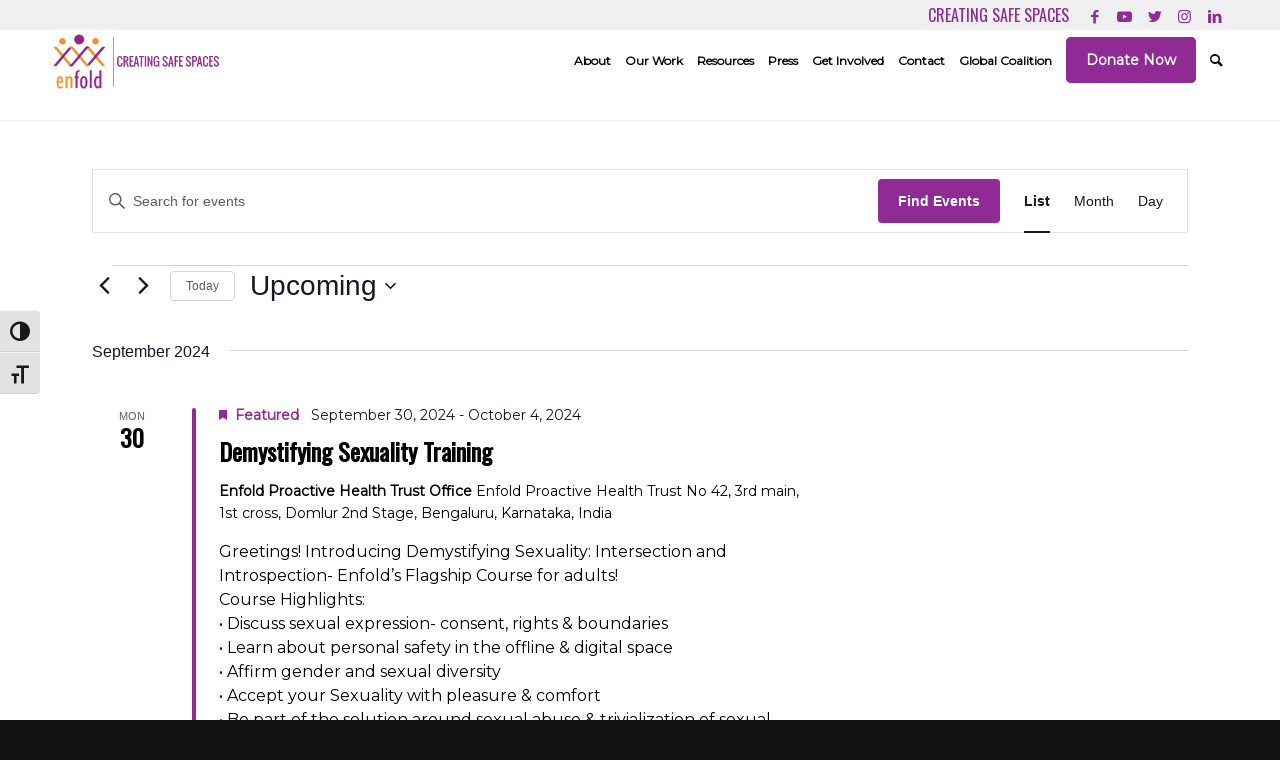

--- FILE ---
content_type: text/html; charset=UTF-8
request_url: https://enfoldindia.org/events/list/?tribe-bar-date=2024-05-13
body_size: 58712
content:
<!DOCTYPE html>
<html lang="en-US" class="html_stretched responsive av-preloader-disabled  html_header_top html_logo_left html_main_nav_header html_menu_right html_slim html_header_sticky html_header_shrinking_disabled html_header_topbar_active html_mobile_menu_phone html_header_searchicon html_content_align_center html_header_unstick_top html_header_stretch_disabled html_minimal_header html_minimal_header_shadow html_av-submenu-hidden html_av-submenu-display-click html_av-overlay-side html_av-overlay-side-classic html_av-submenu-noclone html_entry_id_7584 av-cookies-no-cookie-consent av-no-preview av-default-lightbox html_text_menu_active av-mobile-menu-switch-default">
<head>
<meta charset="UTF-8" />


<!-- mobile setting -->
<meta name="viewport" content="width=device-width, initial-scale=1">

<!-- Scripts/CSS and wp_head hook -->
<link rel='stylesheet' id='tribe-events-views-v2-bootstrap-datepicker-styles-css' href='https://enfoldindia.org/wp-content/plugins/the-events-calendar/vendor/bootstrap-datepicker/css/bootstrap-datepicker.standalone.min.css?ver=6.15.14' type='text/css' media='all' />
<link rel='stylesheet' id='tec-variables-skeleton-css' href='https://enfoldindia.org/wp-content/plugins/the-events-calendar/common/build/css/variables-skeleton.css?ver=6.10.1' type='text/css' media='all' />
<link rel='stylesheet' id='tribe-common-skeleton-style-css' href='https://enfoldindia.org/wp-content/plugins/the-events-calendar/common/build/css/common-skeleton.css?ver=6.10.1' type='text/css' media='all' />
<link rel='stylesheet' id='tribe-tooltipster-css-css' href='https://enfoldindia.org/wp-content/plugins/the-events-calendar/common/vendor/tooltipster/tooltipster.bundle.min.css?ver=6.10.1' type='text/css' media='all' />
<link rel='stylesheet' id='tribe-events-views-v2-skeleton-css' href='https://enfoldindia.org/wp-content/plugins/the-events-calendar/build/css/views-skeleton.css?ver=6.15.14' type='text/css' media='all' />
<link rel='stylesheet' id='tec-variables-full-css' href='https://enfoldindia.org/wp-content/plugins/the-events-calendar/common/build/css/variables-full.css?ver=6.10.1' type='text/css' media='all' />
<link rel='stylesheet' id='tribe-common-full-style-css' href='https://enfoldindia.org/wp-content/plugins/the-events-calendar/common/build/css/common-full.css?ver=6.10.1' type='text/css' media='all' />
<link rel='stylesheet' id='tribe-events-views-v2-full-css' href='https://enfoldindia.org/wp-content/plugins/the-events-calendar/build/css/views-full.css?ver=6.15.14' type='text/css' media='all' />
<link rel='stylesheet' id='tribe-events-views-v2-print-css' href='https://enfoldindia.org/wp-content/plugins/the-events-calendar/build/css/views-print.css?ver=6.15.14' type='text/css' media='print' />
<meta name='robots' content='index, follow, max-image-preview:large, max-snippet:-1, max-video-preview:-1' />
	<style>img:is([sizes="auto" i], [sizes^="auto," i]) { contain-intrinsic-size: 3000px 1500px }</style>
	
	<!-- This site is optimized with the Yoast SEO plugin v26.7 - https://yoast.com/wordpress/plugins/seo/ -->
	<title>Events from October 5, 2023 &#8211; July 9, 2025 &#8211; Enfold</title>
	<link rel="canonical" href="https://enfoldindia.org/events/" />
	<meta property="og:locale" content="en_US" />
	<meta property="og:type" content="website" />
	<meta property="og:title" content="Events Archive - Enfold" />
	<meta property="og:url" content="https://enfoldindia.org/events/" />
	<meta property="og:site_name" content="Enfold" />
	<meta property="og:image" content="https://enfoldindia.org/wp-content/uploads/2015/09/logo3.png" />
	<meta name="twitter:card" content="summary_large_image" />
	<meta name="twitter:site" content="@EnfoldTrust" />
	<script type="application/ld+json" class="yoast-schema-graph">{"@context":"https://schema.org","@graph":[{"@type":"CollectionPage","@id":"https://enfoldindia.org/events/","url":"https://enfoldindia.org/events/","name":"Events Archive - Enfold","isPartOf":{"@id":"https://enfoldindia.org/#website"},"breadcrumb":{"@id":"https://enfoldindia.org/events/#breadcrumb"},"inLanguage":"en-US"},{"@type":"BreadcrumbList","@id":"https://enfoldindia.org/events/#breadcrumb","itemListElement":[{"@type":"ListItem","position":1,"name":"Home","item":"https://enfoldindia.org/"},{"@type":"ListItem","position":2,"name":"Events"}]},{"@type":"WebSite","@id":"https://enfoldindia.org/#website","url":"https://enfoldindia.org/","name":"Enfold","description":"Creating Safe Spaces","potentialAction":[{"@type":"SearchAction","target":{"@type":"EntryPoint","urlTemplate":"https://enfoldindia.org/?s={search_term_string}"},"query-input":{"@type":"PropertyValueSpecification","valueRequired":true,"valueName":"search_term_string"}}],"inLanguage":"en-US"}]}</script>
	<!-- / Yoast SEO plugin. -->


<link rel='dns-prefetch' href='//cdn.jsdelivr.net' />
<link rel='dns-prefetch' href='//use.fontawesome.com' />
<link rel="alternate" type="application/rss+xml" title="Enfold &raquo; Feed" href="https://enfoldindia.org/feed/" />
<link rel="alternate" type="application/rss+xml" title="Enfold &raquo; Comments Feed" href="https://enfoldindia.org/comments/feed/" />
<link rel="alternate" type="text/calendar" title="Enfold &raquo; iCal Feed" href="https://enfoldindia.org/events/?ical=1" />
<link rel="alternate" type="application/rss+xml" title="Enfold &raquo; Events Feed" href="https://enfoldindia.org/events/feed/" />
		<style>
			.lazyload,
			.lazyloading {
				max-width: 100%;
			}
		</style>
				<!-- This site uses the Google Analytics by MonsterInsights plugin v9.11.1 - Using Analytics tracking - https://www.monsterinsights.com/ -->
							<script src="//www.googletagmanager.com/gtag/js?id=G-HRCYX8PKV3"  data-cfasync="false" data-wpfc-render="false" type="text/javascript" async></script>
			<script data-cfasync="false" data-wpfc-render="false" type="text/javascript">
				var mi_version = '9.11.1';
				var mi_track_user = true;
				var mi_no_track_reason = '';
								var MonsterInsightsDefaultLocations = {"page_location":"https:\/\/enfoldindia.org\/events\/list\/?tribe-bar-date=2024-05-13"};
								if ( typeof MonsterInsightsPrivacyGuardFilter === 'function' ) {
					var MonsterInsightsLocations = (typeof MonsterInsightsExcludeQuery === 'object') ? MonsterInsightsPrivacyGuardFilter( MonsterInsightsExcludeQuery ) : MonsterInsightsPrivacyGuardFilter( MonsterInsightsDefaultLocations );
				} else {
					var MonsterInsightsLocations = (typeof MonsterInsightsExcludeQuery === 'object') ? MonsterInsightsExcludeQuery : MonsterInsightsDefaultLocations;
				}

								var disableStrs = [
										'ga-disable-G-HRCYX8PKV3',
									];

				/* Function to detect opted out users */
				function __gtagTrackerIsOptedOut() {
					for (var index = 0; index < disableStrs.length; index++) {
						if (document.cookie.indexOf(disableStrs[index] + '=true') > -1) {
							return true;
						}
					}

					return false;
				}

				/* Disable tracking if the opt-out cookie exists. */
				if (__gtagTrackerIsOptedOut()) {
					for (var index = 0; index < disableStrs.length; index++) {
						window[disableStrs[index]] = true;
					}
				}

				/* Opt-out function */
				function __gtagTrackerOptout() {
					for (var index = 0; index < disableStrs.length; index++) {
						document.cookie = disableStrs[index] + '=true; expires=Thu, 31 Dec 2099 23:59:59 UTC; path=/';
						window[disableStrs[index]] = true;
					}
				}

				if ('undefined' === typeof gaOptout) {
					function gaOptout() {
						__gtagTrackerOptout();
					}
				}
								window.dataLayer = window.dataLayer || [];

				window.MonsterInsightsDualTracker = {
					helpers: {},
					trackers: {},
				};
				if (mi_track_user) {
					function __gtagDataLayer() {
						dataLayer.push(arguments);
					}

					function __gtagTracker(type, name, parameters) {
						if (!parameters) {
							parameters = {};
						}

						if (parameters.send_to) {
							__gtagDataLayer.apply(null, arguments);
							return;
						}

						if (type === 'event') {
														parameters.send_to = monsterinsights_frontend.v4_id;
							var hookName = name;
							if (typeof parameters['event_category'] !== 'undefined') {
								hookName = parameters['event_category'] + ':' + name;
							}

							if (typeof MonsterInsightsDualTracker.trackers[hookName] !== 'undefined') {
								MonsterInsightsDualTracker.trackers[hookName](parameters);
							} else {
								__gtagDataLayer('event', name, parameters);
							}
							
						} else {
							__gtagDataLayer.apply(null, arguments);
						}
					}

					__gtagTracker('js', new Date());
					__gtagTracker('set', {
						'developer_id.dZGIzZG': true,
											});
					if ( MonsterInsightsLocations.page_location ) {
						__gtagTracker('set', MonsterInsightsLocations);
					}
										__gtagTracker('config', 'G-HRCYX8PKV3', {"forceSSL":"true"} );
										window.gtag = __gtagTracker;										(function () {
						/* https://developers.google.com/analytics/devguides/collection/analyticsjs/ */
						/* ga and __gaTracker compatibility shim. */
						var noopfn = function () {
							return null;
						};
						var newtracker = function () {
							return new Tracker();
						};
						var Tracker = function () {
							return null;
						};
						var p = Tracker.prototype;
						p.get = noopfn;
						p.set = noopfn;
						p.send = function () {
							var args = Array.prototype.slice.call(arguments);
							args.unshift('send');
							__gaTracker.apply(null, args);
						};
						var __gaTracker = function () {
							var len = arguments.length;
							if (len === 0) {
								return;
							}
							var f = arguments[len - 1];
							if (typeof f !== 'object' || f === null || typeof f.hitCallback !== 'function') {
								if ('send' === arguments[0]) {
									var hitConverted, hitObject = false, action;
									if ('event' === arguments[1]) {
										if ('undefined' !== typeof arguments[3]) {
											hitObject = {
												'eventAction': arguments[3],
												'eventCategory': arguments[2],
												'eventLabel': arguments[4],
												'value': arguments[5] ? arguments[5] : 1,
											}
										}
									}
									if ('pageview' === arguments[1]) {
										if ('undefined' !== typeof arguments[2]) {
											hitObject = {
												'eventAction': 'page_view',
												'page_path': arguments[2],
											}
										}
									}
									if (typeof arguments[2] === 'object') {
										hitObject = arguments[2];
									}
									if (typeof arguments[5] === 'object') {
										Object.assign(hitObject, arguments[5]);
									}
									if ('undefined' !== typeof arguments[1].hitType) {
										hitObject = arguments[1];
										if ('pageview' === hitObject.hitType) {
											hitObject.eventAction = 'page_view';
										}
									}
									if (hitObject) {
										action = 'timing' === arguments[1].hitType ? 'timing_complete' : hitObject.eventAction;
										hitConverted = mapArgs(hitObject);
										__gtagTracker('event', action, hitConverted);
									}
								}
								return;
							}

							function mapArgs(args) {
								var arg, hit = {};
								var gaMap = {
									'eventCategory': 'event_category',
									'eventAction': 'event_action',
									'eventLabel': 'event_label',
									'eventValue': 'event_value',
									'nonInteraction': 'non_interaction',
									'timingCategory': 'event_category',
									'timingVar': 'name',
									'timingValue': 'value',
									'timingLabel': 'event_label',
									'page': 'page_path',
									'location': 'page_location',
									'title': 'page_title',
									'referrer' : 'page_referrer',
								};
								for (arg in args) {
																		if (!(!args.hasOwnProperty(arg) || !gaMap.hasOwnProperty(arg))) {
										hit[gaMap[arg]] = args[arg];
									} else {
										hit[arg] = args[arg];
									}
								}
								return hit;
							}

							try {
								f.hitCallback();
							} catch (ex) {
							}
						};
						__gaTracker.create = newtracker;
						__gaTracker.getByName = newtracker;
						__gaTracker.getAll = function () {
							return [];
						};
						__gaTracker.remove = noopfn;
						__gaTracker.loaded = true;
						window['__gaTracker'] = __gaTracker;
					})();
									} else {
										console.log("");
					(function () {
						function __gtagTracker() {
							return null;
						}

						window['__gtagTracker'] = __gtagTracker;
						window['gtag'] = __gtagTracker;
					})();
									}
			</script>
							<!-- / Google Analytics by MonsterInsights -->
		
<!-- google webfont font replacement -->

			<script type='text/javascript'>

				(function() {

					/*	check if webfonts are disabled by user setting via cookie - or user must opt in.	*/
					var html = document.getElementsByTagName('html')[0];
					var cookie_check = html.className.indexOf('av-cookies-needs-opt-in') >= 0 || html.className.indexOf('av-cookies-can-opt-out') >= 0;
					var allow_continue = true;
					var silent_accept_cookie = html.className.indexOf('av-cookies-user-silent-accept') >= 0;

					if( cookie_check && ! silent_accept_cookie )
					{
						if( ! document.cookie.match(/aviaCookieConsent/) || html.className.indexOf('av-cookies-session-refused') >= 0 )
						{
							allow_continue = false;
						}
						else
						{
							if( ! document.cookie.match(/aviaPrivacyRefuseCookiesHideBar/) )
							{
								allow_continue = false;
							}
							else if( ! document.cookie.match(/aviaPrivacyEssentialCookiesEnabled/) )
							{
								allow_continue = false;
							}
							else if( document.cookie.match(/aviaPrivacyGoogleWebfontsDisabled/) )
							{
								allow_continue = false;
							}
						}
					}

					if( allow_continue )
					{
						var f = document.createElement('link');

						f.type 	= 'text/css';
						f.rel 	= 'stylesheet';
						f.href 	= '//fonts.googleapis.com/css?family=Oswald%7CMontserrat&display=auto';
						f.id 	= 'avia-google-webfont';

						document.getElementsByTagName('head')[0].appendChild(f);
					}
				})();

			</script>
			<script type="text/javascript">
/* <![CDATA[ */
window._wpemojiSettings = {"baseUrl":"https:\/\/s.w.org\/images\/core\/emoji\/16.0.1\/72x72\/","ext":".png","svgUrl":"https:\/\/s.w.org\/images\/core\/emoji\/16.0.1\/svg\/","svgExt":".svg","source":{"concatemoji":"https:\/\/enfoldindia.org\/wp-includes\/js\/wp-emoji-release.min.js?ver=6.8.3"}};
/*! This file is auto-generated */
!function(s,n){var o,i,e;function c(e){try{var t={supportTests:e,timestamp:(new Date).valueOf()};sessionStorage.setItem(o,JSON.stringify(t))}catch(e){}}function p(e,t,n){e.clearRect(0,0,e.canvas.width,e.canvas.height),e.fillText(t,0,0);var t=new Uint32Array(e.getImageData(0,0,e.canvas.width,e.canvas.height).data),a=(e.clearRect(0,0,e.canvas.width,e.canvas.height),e.fillText(n,0,0),new Uint32Array(e.getImageData(0,0,e.canvas.width,e.canvas.height).data));return t.every(function(e,t){return e===a[t]})}function u(e,t){e.clearRect(0,0,e.canvas.width,e.canvas.height),e.fillText(t,0,0);for(var n=e.getImageData(16,16,1,1),a=0;a<n.data.length;a++)if(0!==n.data[a])return!1;return!0}function f(e,t,n,a){switch(t){case"flag":return n(e,"\ud83c\udff3\ufe0f\u200d\u26a7\ufe0f","\ud83c\udff3\ufe0f\u200b\u26a7\ufe0f")?!1:!n(e,"\ud83c\udde8\ud83c\uddf6","\ud83c\udde8\u200b\ud83c\uddf6")&&!n(e,"\ud83c\udff4\udb40\udc67\udb40\udc62\udb40\udc65\udb40\udc6e\udb40\udc67\udb40\udc7f","\ud83c\udff4\u200b\udb40\udc67\u200b\udb40\udc62\u200b\udb40\udc65\u200b\udb40\udc6e\u200b\udb40\udc67\u200b\udb40\udc7f");case"emoji":return!a(e,"\ud83e\udedf")}return!1}function g(e,t,n,a){var r="undefined"!=typeof WorkerGlobalScope&&self instanceof WorkerGlobalScope?new OffscreenCanvas(300,150):s.createElement("canvas"),o=r.getContext("2d",{willReadFrequently:!0}),i=(o.textBaseline="top",o.font="600 32px Arial",{});return e.forEach(function(e){i[e]=t(o,e,n,a)}),i}function t(e){var t=s.createElement("script");t.src=e,t.defer=!0,s.head.appendChild(t)}"undefined"!=typeof Promise&&(o="wpEmojiSettingsSupports",i=["flag","emoji"],n.supports={everything:!0,everythingExceptFlag:!0},e=new Promise(function(e){s.addEventListener("DOMContentLoaded",e,{once:!0})}),new Promise(function(t){var n=function(){try{var e=JSON.parse(sessionStorage.getItem(o));if("object"==typeof e&&"number"==typeof e.timestamp&&(new Date).valueOf()<e.timestamp+604800&&"object"==typeof e.supportTests)return e.supportTests}catch(e){}return null}();if(!n){if("undefined"!=typeof Worker&&"undefined"!=typeof OffscreenCanvas&&"undefined"!=typeof URL&&URL.createObjectURL&&"undefined"!=typeof Blob)try{var e="postMessage("+g.toString()+"("+[JSON.stringify(i),f.toString(),p.toString(),u.toString()].join(",")+"));",a=new Blob([e],{type:"text/javascript"}),r=new Worker(URL.createObjectURL(a),{name:"wpTestEmojiSupports"});return void(r.onmessage=function(e){c(n=e.data),r.terminate(),t(n)})}catch(e){}c(n=g(i,f,p,u))}t(n)}).then(function(e){for(var t in e)n.supports[t]=e[t],n.supports.everything=n.supports.everything&&n.supports[t],"flag"!==t&&(n.supports.everythingExceptFlag=n.supports.everythingExceptFlag&&n.supports[t]);n.supports.everythingExceptFlag=n.supports.everythingExceptFlag&&!n.supports.flag,n.DOMReady=!1,n.readyCallback=function(){n.DOMReady=!0}}).then(function(){return e}).then(function(){var e;n.supports.everything||(n.readyCallback(),(e=n.source||{}).concatemoji?t(e.concatemoji):e.wpemoji&&e.twemoji&&(t(e.twemoji),t(e.wpemoji)))}))}((window,document),window._wpemojiSettings);
/* ]]> */
</script>
<link rel='stylesheet' id='avia-grid-css' href='https://enfoldindia.org/wp-content/themes/enfold/css/grid.css?ver=5.1.1' type='text/css' media='all' />
<link rel='stylesheet' id='avia-base-css' href='https://enfoldindia.org/wp-content/themes/enfold/css/base.css?ver=5.1.1' type='text/css' media='all' />
<link rel='stylesheet' id='avia-layout-css' href='https://enfoldindia.org/wp-content/themes/enfold/css/layout.css?ver=5.1.1' type='text/css' media='all' />
<link rel='stylesheet' id='avia-module-audioplayer-css' href='https://enfoldindia.org/wp-content/themes/enfold/config-templatebuilder/avia-shortcodes/audio-player/audio-player.css?ver=6.8.3' type='text/css' media='all' />
<link rel='stylesheet' id='avia-module-blog-css' href='https://enfoldindia.org/wp-content/themes/enfold/config-templatebuilder/avia-shortcodes/blog/blog.css?ver=6.8.3' type='text/css' media='all' />
<link rel='stylesheet' id='avia-module-postslider-css' href='https://enfoldindia.org/wp-content/themes/enfold/config-templatebuilder/avia-shortcodes/postslider/postslider.css?ver=6.8.3' type='text/css' media='all' />
<link rel='stylesheet' id='avia-module-button-css' href='https://enfoldindia.org/wp-content/themes/enfold/config-templatebuilder/avia-shortcodes/buttons/buttons.css?ver=6.8.3' type='text/css' media='all' />
<link rel='stylesheet' id='avia-module-buttonrow-css' href='https://enfoldindia.org/wp-content/themes/enfold/config-templatebuilder/avia-shortcodes/buttonrow/buttonrow.css?ver=6.8.3' type='text/css' media='all' />
<link rel='stylesheet' id='avia-module-button-fullwidth-css' href='https://enfoldindia.org/wp-content/themes/enfold/config-templatebuilder/avia-shortcodes/buttons_fullwidth/buttons_fullwidth.css?ver=6.8.3' type='text/css' media='all' />
<link rel='stylesheet' id='avia-module-catalogue-css' href='https://enfoldindia.org/wp-content/themes/enfold/config-templatebuilder/avia-shortcodes/catalogue/catalogue.css?ver=6.8.3' type='text/css' media='all' />
<link rel='stylesheet' id='avia-module-comments-css' href='https://enfoldindia.org/wp-content/themes/enfold/config-templatebuilder/avia-shortcodes/comments/comments.css?ver=6.8.3' type='text/css' media='all' />
<link rel='stylesheet' id='avia-module-contact-css' href='https://enfoldindia.org/wp-content/themes/enfold/config-templatebuilder/avia-shortcodes/contact/contact.css?ver=6.8.3' type='text/css' media='all' />
<link rel='stylesheet' id='avia-module-slideshow-css' href='https://enfoldindia.org/wp-content/themes/enfold/config-templatebuilder/avia-shortcodes/slideshow/slideshow.css?ver=6.8.3' type='text/css' media='all' />
<link rel='stylesheet' id='avia-module-slideshow-contentpartner-css' href='https://enfoldindia.org/wp-content/themes/enfold/config-templatebuilder/avia-shortcodes/contentslider/contentslider.css?ver=6.8.3' type='text/css' media='all' />
<link rel='stylesheet' id='avia-module-countdown-css' href='https://enfoldindia.org/wp-content/themes/enfold/config-templatebuilder/avia-shortcodes/countdown/countdown.css?ver=6.8.3' type='text/css' media='all' />
<link rel='stylesheet' id='avia-module-events-upcoming-css' href='https://enfoldindia.org/wp-content/themes/enfold/config-templatebuilder/avia-shortcodes/events_upcoming/events_upcoming.css?ver=6.8.3' type='text/css' media='all' />
<link rel='stylesheet' id='avia-module-gallery-css' href='https://enfoldindia.org/wp-content/themes/enfold/config-templatebuilder/avia-shortcodes/gallery/gallery.css?ver=6.8.3' type='text/css' media='all' />
<link rel='stylesheet' id='avia-module-gallery-hor-css' href='https://enfoldindia.org/wp-content/themes/enfold/config-templatebuilder/avia-shortcodes/gallery_horizontal/gallery_horizontal.css?ver=6.8.3' type='text/css' media='all' />
<link rel='stylesheet' id='avia-module-maps-css' href='https://enfoldindia.org/wp-content/themes/enfold/config-templatebuilder/avia-shortcodes/google_maps/google_maps.css?ver=6.8.3' type='text/css' media='all' />
<link rel='stylesheet' id='avia-module-gridrow-css' href='https://enfoldindia.org/wp-content/themes/enfold/config-templatebuilder/avia-shortcodes/grid_row/grid_row.css?ver=6.8.3' type='text/css' media='all' />
<link rel='stylesheet' id='avia-module-heading-css' href='https://enfoldindia.org/wp-content/themes/enfold/config-templatebuilder/avia-shortcodes/heading/heading.css?ver=6.8.3' type='text/css' media='all' />
<link rel='stylesheet' id='avia-module-rotator-css' href='https://enfoldindia.org/wp-content/themes/enfold/config-templatebuilder/avia-shortcodes/headline_rotator/headline_rotator.css?ver=6.8.3' type='text/css' media='all' />
<link rel='stylesheet' id='avia-module-hr-css' href='https://enfoldindia.org/wp-content/themes/enfold/config-templatebuilder/avia-shortcodes/hr/hr.css?ver=6.8.3' type='text/css' media='all' />
<link rel='stylesheet' id='avia-module-icon-css' href='https://enfoldindia.org/wp-content/themes/enfold/config-templatebuilder/avia-shortcodes/icon/icon.css?ver=6.8.3' type='text/css' media='all' />
<link rel='stylesheet' id='avia-module-icon-circles-css' href='https://enfoldindia.org/wp-content/themes/enfold/config-templatebuilder/avia-shortcodes/icon_circles/icon_circles.css?ver=6.8.3' type='text/css' media='all' />
<link rel='stylesheet' id='avia-module-iconbox-css' href='https://enfoldindia.org/wp-content/themes/enfold/config-templatebuilder/avia-shortcodes/iconbox/iconbox.css?ver=6.8.3' type='text/css' media='all' />
<link rel='stylesheet' id='avia-module-icongrid-css' href='https://enfoldindia.org/wp-content/themes/enfold/config-templatebuilder/avia-shortcodes/icongrid/icongrid.css?ver=6.8.3' type='text/css' media='all' />
<link rel='stylesheet' id='avia-module-iconlist-css' href='https://enfoldindia.org/wp-content/themes/enfold/config-templatebuilder/avia-shortcodes/iconlist/iconlist.css?ver=6.8.3' type='text/css' media='all' />
<link rel='stylesheet' id='avia-module-image-css' href='https://enfoldindia.org/wp-content/themes/enfold/config-templatebuilder/avia-shortcodes/image/image.css?ver=6.8.3' type='text/css' media='all' />
<link rel='stylesheet' id='avia-module-hotspot-css' href='https://enfoldindia.org/wp-content/themes/enfold/config-templatebuilder/avia-shortcodes/image_hotspots/image_hotspots.css?ver=6.8.3' type='text/css' media='all' />
<link rel='stylesheet' id='avia-module-magazine-css' href='https://enfoldindia.org/wp-content/themes/enfold/config-templatebuilder/avia-shortcodes/magazine/magazine.css?ver=6.8.3' type='text/css' media='all' />
<link rel='stylesheet' id='avia-module-masonry-css' href='https://enfoldindia.org/wp-content/themes/enfold/config-templatebuilder/avia-shortcodes/masonry_entries/masonry_entries.css?ver=6.8.3' type='text/css' media='all' />
<link rel='stylesheet' id='avia-siteloader-css' href='https://enfoldindia.org/wp-content/themes/enfold/css/avia-snippet-site-preloader.css?ver=6.8.3' type='text/css' media='all' />
<link rel='stylesheet' id='avia-module-menu-css' href='https://enfoldindia.org/wp-content/themes/enfold/config-templatebuilder/avia-shortcodes/menu/menu.css?ver=6.8.3' type='text/css' media='all' />
<link rel='stylesheet' id='avia-module-notification-css' href='https://enfoldindia.org/wp-content/themes/enfold/config-templatebuilder/avia-shortcodes/notification/notification.css?ver=6.8.3' type='text/css' media='all' />
<link rel='stylesheet' id='avia-module-numbers-css' href='https://enfoldindia.org/wp-content/themes/enfold/config-templatebuilder/avia-shortcodes/numbers/numbers.css?ver=6.8.3' type='text/css' media='all' />
<link rel='stylesheet' id='avia-module-portfolio-css' href='https://enfoldindia.org/wp-content/themes/enfold/config-templatebuilder/avia-shortcodes/portfolio/portfolio.css?ver=6.8.3' type='text/css' media='all' />
<link rel='stylesheet' id='avia-module-post-metadata-css' href='https://enfoldindia.org/wp-content/themes/enfold/config-templatebuilder/avia-shortcodes/post_metadata/post_metadata.css?ver=6.8.3' type='text/css' media='all' />
<link rel='stylesheet' id='avia-module-progress-bar-css' href='https://enfoldindia.org/wp-content/themes/enfold/config-templatebuilder/avia-shortcodes/progressbar/progressbar.css?ver=6.8.3' type='text/css' media='all' />
<link rel='stylesheet' id='avia-module-promobox-css' href='https://enfoldindia.org/wp-content/themes/enfold/config-templatebuilder/avia-shortcodes/promobox/promobox.css?ver=6.8.3' type='text/css' media='all' />
<link rel='stylesheet' id='avia-sc-search-css' href='https://enfoldindia.org/wp-content/themes/enfold/config-templatebuilder/avia-shortcodes/search/search.css?ver=6.8.3' type='text/css' media='all' />
<link rel='stylesheet' id='avia-module-slideshow-accordion-css' href='https://enfoldindia.org/wp-content/themes/enfold/config-templatebuilder/avia-shortcodes/slideshow_accordion/slideshow_accordion.css?ver=6.8.3' type='text/css' media='all' />
<link rel='stylesheet' id='avia-module-slideshow-feature-image-css' href='https://enfoldindia.org/wp-content/themes/enfold/config-templatebuilder/avia-shortcodes/slideshow_feature_image/slideshow_feature_image.css?ver=6.8.3' type='text/css' media='all' />
<link rel='stylesheet' id='avia-module-slideshow-fullsize-css' href='https://enfoldindia.org/wp-content/themes/enfold/config-templatebuilder/avia-shortcodes/slideshow_fullsize/slideshow_fullsize.css?ver=6.8.3' type='text/css' media='all' />
<link rel='stylesheet' id='avia-module-slideshow-fullscreen-css' href='https://enfoldindia.org/wp-content/themes/enfold/config-templatebuilder/avia-shortcodes/slideshow_fullscreen/slideshow_fullscreen.css?ver=6.8.3' type='text/css' media='all' />
<link rel='stylesheet' id='avia-module-slideshow-ls-css' href='https://enfoldindia.org/wp-content/themes/enfold/config-templatebuilder/avia-shortcodes/slideshow_layerslider/slideshow_layerslider.css?ver=6.8.3' type='text/css' media='all' />
<link rel='stylesheet' id='avia-module-social-css' href='https://enfoldindia.org/wp-content/themes/enfold/config-templatebuilder/avia-shortcodes/social_share/social_share.css?ver=6.8.3' type='text/css' media='all' />
<link rel='stylesheet' id='avia-module-tabsection-css' href='https://enfoldindia.org/wp-content/themes/enfold/config-templatebuilder/avia-shortcodes/tab_section/tab_section.css?ver=6.8.3' type='text/css' media='all' />
<link rel='stylesheet' id='avia-module-table-css' href='https://enfoldindia.org/wp-content/themes/enfold/config-templatebuilder/avia-shortcodes/table/table.css?ver=6.8.3' type='text/css' media='all' />
<link rel='stylesheet' id='avia-module-tabs-css' href='https://enfoldindia.org/wp-content/themes/enfold/config-templatebuilder/avia-shortcodes/tabs/tabs.css?ver=6.8.3' type='text/css' media='all' />
<link rel='stylesheet' id='avia-module-team-css' href='https://enfoldindia.org/wp-content/themes/enfold/config-templatebuilder/avia-shortcodes/team/team.css?ver=6.8.3' type='text/css' media='all' />
<link rel='stylesheet' id='avia-module-testimonials-css' href='https://enfoldindia.org/wp-content/themes/enfold/config-templatebuilder/avia-shortcodes/testimonials/testimonials.css?ver=6.8.3' type='text/css' media='all' />
<link rel='stylesheet' id='avia-module-timeline-css' href='https://enfoldindia.org/wp-content/themes/enfold/config-templatebuilder/avia-shortcodes/timeline/timeline.css?ver=6.8.3' type='text/css' media='all' />
<link rel='stylesheet' id='avia-module-toggles-css' href='https://enfoldindia.org/wp-content/themes/enfold/config-templatebuilder/avia-shortcodes/toggles/toggles.css?ver=6.8.3' type='text/css' media='all' />
<link rel='stylesheet' id='avia-module-video-css' href='https://enfoldindia.org/wp-content/themes/enfold/config-templatebuilder/avia-shortcodes/video/video.css?ver=6.8.3' type='text/css' media='all' />
<style id='wp-emoji-styles-inline-css' type='text/css'>

	img.wp-smiley, img.emoji {
		display: inline !important;
		border: none !important;
		box-shadow: none !important;
		height: 1em !important;
		width: 1em !important;
		margin: 0 0.07em !important;
		vertical-align: -0.1em !important;
		background: none !important;
		padding: 0 !important;
	}
</style>
<link rel='stylesheet' id='wp-block-library-css' href='https://enfoldindia.org/wp-includes/css/dist/block-library/style.min.css?ver=6.8.3' type='text/css' media='all' />
<style id='wp-job-openings-blocks-style-inline-css' type='text/css'>
.wp-block-create-block-wjo-block{background-color:#21759b;border:1px dotted red;color:#fff;padding:2px}.awsm-b-row{display:-webkit-box;display:-ms-flexbox;display:-webkit-flex;display:flex;display:flexbox;-webkit-flex-flow:row wrap;margin:0 -15px;-webkit-box-orient:horizontal;-webkit-box-direction:normal;-ms-flex-flow:row wrap;flex-flow:row wrap}.awsm-b-row,.awsm-b-row *,.awsm-b-row :after,.awsm-b-row :before{-webkit-box-sizing:border-box;box-sizing:border-box}.awsm-b-grid-item{display:-webkit-box;display:-ms-flexbox;display:-webkit-flex;display:flex;float:left;padding:0 15px!important;width:33.333%;-webkit-box-orient:vertical;-webkit-box-direction:normal;-ms-flex-direction:column;flex-direction:column;-webkit-flex-direction:column}.awsm-b-grid-col-4 .awsm-b-grid-item{width:25%}.awsm-b-grid-col-2 .awsm-b-grid-item{width:50%}.awsm-b-grid-col .awsm-b-grid-item{width:100%}.awsm-b-job-hide{display:none!important}.awsm-job-show{display:block!important}.awsm-b-job-item{background:#fff;font-size:14px;padding:20px}a.awsm-b-job-item{text-decoration:none!important}.awsm-b-grid-item .awsm-b-job-item{border:1px solid #dddfe3;border-radius:2px;-webkit-box-shadow:0 1px 4px 0 rgba(0,0,0,.05);box-shadow:0 1px 4px 0 rgba(0,0,0,.05);display:-webkit-box;display:-ms-flexbox;display:-webkit-flex;display:flex;margin-bottom:30px;-webkit-box-orient:vertical;-webkit-box-direction:normal;-ms-flex-direction:column;flex-direction:column;-webkit-flex-direction:column;-webkit-box-flex:1;-ms-flex-positive:1;flex-grow:1;-webkit-flex-grow:1;-webkit-transition:all .3s ease;transition:all .3s ease}.awsm-b-grid-item .awsm-b-job-item:focus,.awsm-b-grid-item .awsm-b-job-item:hover{-webkit-box-shadow:0 3px 15px -5px rgba(0,0,0,.2);box-shadow:0 3px 15px -5px rgba(0,0,0,.2)}.awsm-b-grid-item .awsm-job-featured-image{margin-bottom:14px}.awsm-b-job-item h2.awsm-b-job-post-title{font-size:18px;margin:0 0 15px;text-align:left}.awsm-b-job-item h2.awsm-b-job-post-title a{font-size:18px}.awsm-b-grid-item .awsm-job-info{margin-bottom:10px;min-height:83px}.awsm-b-grid-item .awsm-job-info p{margin:0 0 8px}.awsm-b-job-wrap:after{clear:both;content:"";display:table}.awsm-b-filter-wrap,.awsm-b-filter-wrap *{-webkit-box-sizing:border-box;box-sizing:border-box}.awsm-b-filter-wrap{margin:0 -10px 20px}.awsm-b-filter-wrap form{display:-webkit-box;display:-webkit-flex;display:-ms-flexbox;display:flex;-webkit-flex-wrap:wrap;-ms-flex-wrap:wrap;flex-wrap:wrap}.awsm-b-filter-wrap .awsm-b-filter-items{display:none}.awsm-b-filter-wrap.awsm-b-full-width-search-filter-wrap .awsm-b-filter-item-search,.awsm-b-filter-wrap.awsm-b-full-width-search-filter-wrap .awsm-b-filter-items,.awsm-b-filter-wrap.awsm-b-no-search-filter-wrap .awsm-b-filter-items{width:100%}.awsm-b-filter-toggle{border:1px solid #ccc;border-radius:4px;display:-webkit-box;display:-webkit-flex;display:-ms-flexbox;display:flex;-webkit-flex-flow:wrap;-ms-flex-flow:wrap;flex-flow:wrap;margin:0 10px 10px;outline:none!important;padding:12px;width:46px}.awsm-b-filter-toggle.awsm-on{background:#ccc}.awsm-b-filter-toggle svg{height:20px;width:20px}.awsm-b-filter-wrap.awsm-b-no-search-filter-wrap .awsm-b-filter-toggle{width:100%;-webkit-box-align:center;-webkit-align-items:center;-ms-flex-align:center;align-items:center;-webkit-box-pack:justify;-webkit-justify-content:space-between;-ms-flex-pack:justify;justify-content:space-between;text-decoration:none}.awsm-b-filter-wrap.awsm-b-no-search-filter-wrap .awsm-b-filter-toggle svg{height:22px;width:22px}@media(min-width:768px){.awsm-b-filter-wrap .awsm-b-filter-items{display:-webkit-box!important;display:-webkit-flex!important;display:-ms-flexbox!important;display:flex!important;-webkit-flex-wrap:wrap;-ms-flex-wrap:wrap;flex-wrap:wrap;width:calc(100% - 250px)}.awsm-b-filter-toggle{display:none}.awsm-b-filter-item-search{width:250px}}.awsm-b-filter-wrap .awsm-b-filter-item{padding:0 10px 10px}.awsm-b-filter-item-search{padding:0 10px 10px;position:relative}@media(max-width:768px){.awsm-b-filter-wrap .awsm-b-filter-items{width:100%}.awsm-b-filter-item-search{width:calc(100% - 66px)}.awsm-b-filter-wrap .awsm-b-filter-item .awsm-selectric-wrapper{min-width:100%}}.awsm-b-filter-wrap .awsm-b-filter-item .awsm-b-job-form-control{min-height:48px;padding-right:58px}.awsm-b-filter-item-search .awsm-b-job-form-control{min-height:48px;padding-right:48px}.awsm-b-filter-item-search-in{position:relative}.awsm-b-filter-item-search .awsm-b-job-search-icon-wrapper{color:#ccc;cursor:pointer;font-size:16px;height:100%;line-height:48px;position:absolute;right:0;text-align:center;top:0;width:48px}.awsm-b-jobs-none-container{padding:25px}.awsm-b-jobs-none-container p{margin:0;padding:5px}.awsm-b-row .awsm-b-jobs-pagination{padding:0 15px;width:100%}.awsm-b-jobs-pagination{float:left;width:100%}.awsm-b-load-more-main a.awsm-b-load-more,.awsm-load-more-classic a.page-numbers{background:#fff;border:1px solid #dddfe3;-webkit-box-shadow:0 1px 4px 0 rgba(0,0,0,.05);box-shadow:0 1px 4px 0 rgba(0,0,0,.05);display:block;margin:0!important;outline:none!important;padding:20px;text-align:center;text-decoration:none!important;-webkit-transition:all .3s ease;transition:all .3s ease}.awsm-load-more-classic a.page-numbers,.awsm-load-more-classic span.page-numbers{font-size:90%;padding:5px 10px}.awsm-load-more-classic{text-align:center}.awsm-b-load-more-main a.awsm-load-more:focus,.awsm-b-load-more-main a.awsm-load-more:hover,.awsm-load-more-classic a.page-numbers:focus,.awsm-load-more-classic a.page-numbers:hover{-webkit-box-shadow:0 3px 15px -5px rgba(0,0,0,.2);box-shadow:0 3px 15px -5px rgba(0,0,0,.2)}.awsm-b-jobs-pagination.awsm-load-more-classic ul{list-style:none;margin:0;padding:0}.awsm-b-jobs-pagination.awsm-load-more-classic ul li{display:inline-block}.awsm-b-lists{border:1px solid #ededed}.awsm-b-list-item{width:100%}.awsm-b-list-item h2.awsm-job-b-post-title{margin-bottom:0}.awsm-b-list-item .awsm-job-featured-image{float:left;margin-right:10px}.awsm-b-list-item .awsm-job-featured-image img{height:50px;width:50px}.awsm-b-list-item .awsm-b-job-item{border-bottom:1px solid rgba(0,0,0,.13)}.awsm-b-list-item .awsm-b-job-item:after{clear:both;content:"";display:table}.awsm-b-list-left-col{float:left;width:50%}.awsm-b-list-right-col{float:left;text-align:right;width:50%}.awsm-b-list-item .awsm-job-specification-wrapper{display:inline-block;vertical-align:middle}.awsm-b-list-item .awsm-job-specification-item{display:inline-block;margin:0 15px 0 0;vertical-align:middle}a.awsm-b-job-item .awsm-job-specification-item{color:#4c4c4c}.awsm-b-list-item .awsm-job-more-container{display:inline-block;vertical-align:middle}.awsm-job-more-container .awsm-job-more span:before{content:"→"}.awsm-b-lists .awsm-b-jobs-pagination{margin-top:30px}.awsm-job-specification-item>[class^=awsm-job-icon-]{margin-right:6px}.awsm-job-specification-term:after{content:", "}.awsm-job-specification-term:last-child:after{content:""}.awsm-job-single-wrap,.awsm-job-single-wrap *,.awsm-job-single-wrap :after,.awsm-job-single-wrap :before{-webkit-box-sizing:border-box;box-sizing:border-box}.awsm-job-single-wrap{margin-bottom:1.3em}.awsm-job-single-wrap:after{clear:both;content:"";display:table}.awsm-job-content{padding-bottom:32px}.awsm-job-single-wrap.awsm-col-2 .awsm-job-content{float:left;padding-right:15px;width:55%}.awsm-job-single-wrap.awsm-col-2 .awsm-job-form{float:left;padding-left:15px;width:45%}.awsm-job-head,.awsm_job_spec_above_content{margin-bottom:20px}.awsm-job-head h1{margin:0 0 20px}.awsm-job-list-info span{margin-right:10px}.awsm-job-single-wrap .awsm-job-expiration-label{font-weight:700}.awsm-job-form-inner{background:#fff;border:1px solid #dddfe3;padding:35px}.awsm-job-form-inner h2{margin:0 0 30px}.awsm-job-form-group{margin-bottom:20px}.awsm-job-form-group input[type=checkbox],.awsm-job-form-group input[type=radio]{margin-right:5px}.awsm-job-form-group label{display:block;margin-bottom:10px}.awsm-job-form-options-container label,.awsm-job-inline-group label{display:inline;font-weight:400}.awsm-b-job-form-control{display:block;width:100%}.awsm-job-form-options-container span{display:inline-block;margin-bottom:10px;margin-left:10px}.awsm-job-submit{background:#0195ff;border:1px solid #0195ff;color:#fff;padding:10px 30px}.awsm-job-submit:focus,.awsm-job-submit:hover{background:rgba(0,0,0,0);color:#0195ff}.awsm-job-form-error{color:#db4c4c;font-weight:500}.awsm-b-job-form-control.awsm-job-form-error,.awsm-b-job-form-control.awsm-job-form-error:focus{border:1px solid #db4c4c}.awsm-error-message,.awsm-success-message{padding:12px 25px}.awsm-error-message p:empty,.awsm-success-message p:empty{display:none}.awsm-error-message p,.awsm-success-message p{margin:0!important;padding:0!important}.awsm-success-message{border:1px solid #1ea508}.awsm-error-message{border:1px solid #db4c4c}ul.awsm-error-message li{line-height:1.8em;margin-left:1.2em}.awsm-expired-message{padding:25px}.awsm-expired-message p{margin:1em 0}.awsm-job-container{margin:0 auto;max-width:1170px;padding:50px 0;width:100%}.awsm-jobs-loading{position:relative}.awsm-b-job-listings:after{content:"";height:100%;left:0;opacity:0;position:absolute;top:0;-webkit-transition:all .3s ease;transition:all .3s ease;visibility:hidden;width:100%}.awsm-b-job-listings.awsm-jobs-loading:after{opacity:1;visibility:visible}.awsm-b-sr-only{height:1px;margin:-1px;overflow:hidden;padding:0;position:absolute;width:1px;clip:rect(0,0,0,0);border:0}@media(max-width:1024px){.awsm-b-grid-col-4 .awsm-b-grid-item{width:33.333%}}@media(max-width:992px){.awsm-job-single-wrap.awsm-col-2 .awsm-job-content{padding-right:0;width:100%}.awsm-job-single-wrap.awsm-col-2 .awsm-job-form{padding-left:0;width:100%}}@media(max-width:768px){.awsm-b-grid-col-3 .awsm-b-grid-item,.awsm-b-grid-col-4 .awsm-b-grid-item,.awsm-b-grid-item{width:50%}.awsm-b-list-left-col{padding-bottom:10px;width:100%}.awsm-b-list-right-col{text-align:left;width:100%}}@media(max-width:648px){.awsm-b-grid-col-2 .awsm-b-grid-item,.awsm-b-grid-col-3 .awsm-b-grid-item,.awsm-b-grid-col-4 .awsm-b-grid-item,.awsm-b-grid-item{width:100%}.awsm-b-list-item .awsm-job-specification-wrapper{display:block;float:none;padding-bottom:5px}.awsm-b-list-item .awsm-job-more-container{display:block;float:none}}.awsm-job-form-plugin-style .awsm-b-job-form-control{border:1px solid #ccc;border-radius:4px;color:#060606;display:block;font:inherit;line-height:1;min-height:46px;padding:8px 15px;-webkit-transition:all .3s ease;transition:all .3s ease;width:100%}.awsm-job-form-plugin-style .awsm-b-job-form-control:focus{border-color:#060606;-webkit-box-shadow:none;box-shadow:none;outline:none}.awsm-job-form-plugin-style .awsm-b-job-form-control.awsm-job-form-error{border-color:#db4c4c}.awsm-job-form-plugin-style textarea.awsm-b-job-form-control{min-height:80px}.awsm-job-form-plugin-style .awsm-application-submit-btn,.awsm-job-form-plugin-style .awsm-jobs-primary-button{background:#060606;border-radius:45px;color:#fff;padding:16px 32px;-webkit-transition:all .3s ease;transition:all .3s ease}.awsm-job-form-plugin-style .awsm-application-submit-btn:focus,.awsm-job-form-plugin-style .awsm-application-submit-btn:hover,.awsm-job-form-plugin-style .awsm-jobs-primary-button:focus,.awsm-job-form-plugin-style .awsm-jobs-primary-button:hover{background:#060606;color:#fff;outline:none}.awsm-job-form-plugin-style .awsm-jobs-primary-button{cursor:pointer}.awsm-job-form-plugin-style .awsm-jobs-primary-button:disabled{opacity:.5;pointer-events:none}.awsm-job-form-plugin-style .awsm-selectric{border-color:#ccc;border-radius:4px;-webkit-box-shadow:none;box-shadow:none}.awsm-job-form-plugin-style .awsm-selectric-open .awsm-selectric{border-color:#060606}.awsm-job-form-plugin-style .awsm-selectric .label{margin-left:15px}.awsm-jobs-is-block-theme .site-branding{padding:0 2.1rem}.awsm-jobs-is-block-theme .site-content{padding:0 2.1rem 3rem}.awsm-jobs-is-block-theme .site-title{margin-bottom:0}.awsm-b-job-wrap,.awsm-b-job-wrap *{-webkit-box-sizing:border-box;box-sizing:border-box}

</style>
<link rel='stylesheet' id='wp-components-css' href='https://enfoldindia.org/wp-includes/css/dist/components/style.min.css?ver=6.8.3' type='text/css' media='all' />
<link rel='stylesheet' id='wp-preferences-css' href='https://enfoldindia.org/wp-includes/css/dist/preferences/style.min.css?ver=6.8.3' type='text/css' media='all' />
<link rel='stylesheet' id='wp-block-editor-css' href='https://enfoldindia.org/wp-includes/css/dist/block-editor/style.min.css?ver=6.8.3' type='text/css' media='all' />
<link rel='stylesheet' id='popup-maker-block-library-style-css' href='https://enfoldindia.org/wp-content/plugins/popup-maker/dist/packages/block-library-style.css?ver=dbea705cfafe089d65f1' type='text/css' media='all' />
<link rel='stylesheet' id='awsm-jobs-general-css' href='https://enfoldindia.org/wp-content/plugins/wp-job-openings/assets/css/general.min.css?ver=3.5.4' type='text/css' media='all' />
<link rel='stylesheet' id='awsm-jobs-style-css' href='https://enfoldindia.org/wp-content/plugins/wp-job-openings/assets/css/style.min.css?ver=3.5.4' type='text/css' media='all' />
<style id='font-awesome-svg-styles-default-inline-css' type='text/css'>
.svg-inline--fa {
  display: inline-block;
  height: 1em;
  overflow: visible;
  vertical-align: -.125em;
}
</style>
<link rel='stylesheet' id='font-awesome-svg-styles-css' href='https://enfoldindia.org/wp-content/uploads/font-awesome/v6.3.0/css/svg-with-js.css' type='text/css' media='all' />
<style id='font-awesome-svg-styles-inline-css' type='text/css'>
   .wp-block-font-awesome-icon svg::before,
   .wp-rich-text-font-awesome-icon svg::before {content: unset;}
</style>
<style id='global-styles-inline-css' type='text/css'>
:root{--wp--preset--aspect-ratio--square: 1;--wp--preset--aspect-ratio--4-3: 4/3;--wp--preset--aspect-ratio--3-4: 3/4;--wp--preset--aspect-ratio--3-2: 3/2;--wp--preset--aspect-ratio--2-3: 2/3;--wp--preset--aspect-ratio--16-9: 16/9;--wp--preset--aspect-ratio--9-16: 9/16;--wp--preset--color--black: #000000;--wp--preset--color--cyan-bluish-gray: #abb8c3;--wp--preset--color--white: #ffffff;--wp--preset--color--pale-pink: #f78da7;--wp--preset--color--vivid-red: #cf2e2e;--wp--preset--color--luminous-vivid-orange: #ff6900;--wp--preset--color--luminous-vivid-amber: #fcb900;--wp--preset--color--light-green-cyan: #7bdcb5;--wp--preset--color--vivid-green-cyan: #00d084;--wp--preset--color--pale-cyan-blue: #8ed1fc;--wp--preset--color--vivid-cyan-blue: #0693e3;--wp--preset--color--vivid-purple: #9b51e0;--wp--preset--color--metallic-red: #b02b2c;--wp--preset--color--maximum-yellow-red: #edae44;--wp--preset--color--yellow-sun: #eeee22;--wp--preset--color--palm-leaf: #83a846;--wp--preset--color--aero: #7bb0e7;--wp--preset--color--old-lavender: #745f7e;--wp--preset--color--steel-teal: #5f8789;--wp--preset--color--raspberry-pink: #d65799;--wp--preset--color--medium-turquoise: #4ecac2;--wp--preset--gradient--vivid-cyan-blue-to-vivid-purple: linear-gradient(135deg,rgba(6,147,227,1) 0%,rgb(155,81,224) 100%);--wp--preset--gradient--light-green-cyan-to-vivid-green-cyan: linear-gradient(135deg,rgb(122,220,180) 0%,rgb(0,208,130) 100%);--wp--preset--gradient--luminous-vivid-amber-to-luminous-vivid-orange: linear-gradient(135deg,rgba(252,185,0,1) 0%,rgba(255,105,0,1) 100%);--wp--preset--gradient--luminous-vivid-orange-to-vivid-red: linear-gradient(135deg,rgba(255,105,0,1) 0%,rgb(207,46,46) 100%);--wp--preset--gradient--very-light-gray-to-cyan-bluish-gray: linear-gradient(135deg,rgb(238,238,238) 0%,rgb(169,184,195) 100%);--wp--preset--gradient--cool-to-warm-spectrum: linear-gradient(135deg,rgb(74,234,220) 0%,rgb(151,120,209) 20%,rgb(207,42,186) 40%,rgb(238,44,130) 60%,rgb(251,105,98) 80%,rgb(254,248,76) 100%);--wp--preset--gradient--blush-light-purple: linear-gradient(135deg,rgb(255,206,236) 0%,rgb(152,150,240) 100%);--wp--preset--gradient--blush-bordeaux: linear-gradient(135deg,rgb(254,205,165) 0%,rgb(254,45,45) 50%,rgb(107,0,62) 100%);--wp--preset--gradient--luminous-dusk: linear-gradient(135deg,rgb(255,203,112) 0%,rgb(199,81,192) 50%,rgb(65,88,208) 100%);--wp--preset--gradient--pale-ocean: linear-gradient(135deg,rgb(255,245,203) 0%,rgb(182,227,212) 50%,rgb(51,167,181) 100%);--wp--preset--gradient--electric-grass: linear-gradient(135deg,rgb(202,248,128) 0%,rgb(113,206,126) 100%);--wp--preset--gradient--midnight: linear-gradient(135deg,rgb(2,3,129) 0%,rgb(40,116,252) 100%);--wp--preset--font-size--small: 1rem;--wp--preset--font-size--medium: 1.125rem;--wp--preset--font-size--large: 1.75rem;--wp--preset--font-size--x-large: clamp(1.75rem, 3vw, 2.25rem);--wp--preset--spacing--20: 0.44rem;--wp--preset--spacing--30: 0.67rem;--wp--preset--spacing--40: 1rem;--wp--preset--spacing--50: 1.5rem;--wp--preset--spacing--60: 2.25rem;--wp--preset--spacing--70: 3.38rem;--wp--preset--spacing--80: 5.06rem;--wp--preset--shadow--natural: 6px 6px 9px rgba(0, 0, 0, 0.2);--wp--preset--shadow--deep: 12px 12px 50px rgba(0, 0, 0, 0.4);--wp--preset--shadow--sharp: 6px 6px 0px rgba(0, 0, 0, 0.2);--wp--preset--shadow--outlined: 6px 6px 0px -3px rgba(255, 255, 255, 1), 6px 6px rgba(0, 0, 0, 1);--wp--preset--shadow--crisp: 6px 6px 0px rgba(0, 0, 0, 1);}:root { --wp--style--global--content-size: 800px;--wp--style--global--wide-size: 1130px; }:where(body) { margin: 0; }.wp-site-blocks > .alignleft { float: left; margin-right: 2em; }.wp-site-blocks > .alignright { float: right; margin-left: 2em; }.wp-site-blocks > .aligncenter { justify-content: center; margin-left: auto; margin-right: auto; }:where(.is-layout-flex){gap: 0.5em;}:where(.is-layout-grid){gap: 0.5em;}.is-layout-flow > .alignleft{float: left;margin-inline-start: 0;margin-inline-end: 2em;}.is-layout-flow > .alignright{float: right;margin-inline-start: 2em;margin-inline-end: 0;}.is-layout-flow > .aligncenter{margin-left: auto !important;margin-right: auto !important;}.is-layout-constrained > .alignleft{float: left;margin-inline-start: 0;margin-inline-end: 2em;}.is-layout-constrained > .alignright{float: right;margin-inline-start: 2em;margin-inline-end: 0;}.is-layout-constrained > .aligncenter{margin-left: auto !important;margin-right: auto !important;}.is-layout-constrained > :where(:not(.alignleft):not(.alignright):not(.alignfull)){max-width: var(--wp--style--global--content-size);margin-left: auto !important;margin-right: auto !important;}.is-layout-constrained > .alignwide{max-width: var(--wp--style--global--wide-size);}body .is-layout-flex{display: flex;}.is-layout-flex{flex-wrap: wrap;align-items: center;}.is-layout-flex > :is(*, div){margin: 0;}body .is-layout-grid{display: grid;}.is-layout-grid > :is(*, div){margin: 0;}body{padding-top: 0px;padding-right: 0px;padding-bottom: 0px;padding-left: 0px;}a:where(:not(.wp-element-button)){text-decoration: underline;}:root :where(.wp-element-button, .wp-block-button__link){background-color: #32373c;border-width: 0;color: #fff;font-family: inherit;font-size: inherit;line-height: inherit;padding: calc(0.667em + 2px) calc(1.333em + 2px);text-decoration: none;}.has-black-color{color: var(--wp--preset--color--black) !important;}.has-cyan-bluish-gray-color{color: var(--wp--preset--color--cyan-bluish-gray) !important;}.has-white-color{color: var(--wp--preset--color--white) !important;}.has-pale-pink-color{color: var(--wp--preset--color--pale-pink) !important;}.has-vivid-red-color{color: var(--wp--preset--color--vivid-red) !important;}.has-luminous-vivid-orange-color{color: var(--wp--preset--color--luminous-vivid-orange) !important;}.has-luminous-vivid-amber-color{color: var(--wp--preset--color--luminous-vivid-amber) !important;}.has-light-green-cyan-color{color: var(--wp--preset--color--light-green-cyan) !important;}.has-vivid-green-cyan-color{color: var(--wp--preset--color--vivid-green-cyan) !important;}.has-pale-cyan-blue-color{color: var(--wp--preset--color--pale-cyan-blue) !important;}.has-vivid-cyan-blue-color{color: var(--wp--preset--color--vivid-cyan-blue) !important;}.has-vivid-purple-color{color: var(--wp--preset--color--vivid-purple) !important;}.has-metallic-red-color{color: var(--wp--preset--color--metallic-red) !important;}.has-maximum-yellow-red-color{color: var(--wp--preset--color--maximum-yellow-red) !important;}.has-yellow-sun-color{color: var(--wp--preset--color--yellow-sun) !important;}.has-palm-leaf-color{color: var(--wp--preset--color--palm-leaf) !important;}.has-aero-color{color: var(--wp--preset--color--aero) !important;}.has-old-lavender-color{color: var(--wp--preset--color--old-lavender) !important;}.has-steel-teal-color{color: var(--wp--preset--color--steel-teal) !important;}.has-raspberry-pink-color{color: var(--wp--preset--color--raspberry-pink) !important;}.has-medium-turquoise-color{color: var(--wp--preset--color--medium-turquoise) !important;}.has-black-background-color{background-color: var(--wp--preset--color--black) !important;}.has-cyan-bluish-gray-background-color{background-color: var(--wp--preset--color--cyan-bluish-gray) !important;}.has-white-background-color{background-color: var(--wp--preset--color--white) !important;}.has-pale-pink-background-color{background-color: var(--wp--preset--color--pale-pink) !important;}.has-vivid-red-background-color{background-color: var(--wp--preset--color--vivid-red) !important;}.has-luminous-vivid-orange-background-color{background-color: var(--wp--preset--color--luminous-vivid-orange) !important;}.has-luminous-vivid-amber-background-color{background-color: var(--wp--preset--color--luminous-vivid-amber) !important;}.has-light-green-cyan-background-color{background-color: var(--wp--preset--color--light-green-cyan) !important;}.has-vivid-green-cyan-background-color{background-color: var(--wp--preset--color--vivid-green-cyan) !important;}.has-pale-cyan-blue-background-color{background-color: var(--wp--preset--color--pale-cyan-blue) !important;}.has-vivid-cyan-blue-background-color{background-color: var(--wp--preset--color--vivid-cyan-blue) !important;}.has-vivid-purple-background-color{background-color: var(--wp--preset--color--vivid-purple) !important;}.has-metallic-red-background-color{background-color: var(--wp--preset--color--metallic-red) !important;}.has-maximum-yellow-red-background-color{background-color: var(--wp--preset--color--maximum-yellow-red) !important;}.has-yellow-sun-background-color{background-color: var(--wp--preset--color--yellow-sun) !important;}.has-palm-leaf-background-color{background-color: var(--wp--preset--color--palm-leaf) !important;}.has-aero-background-color{background-color: var(--wp--preset--color--aero) !important;}.has-old-lavender-background-color{background-color: var(--wp--preset--color--old-lavender) !important;}.has-steel-teal-background-color{background-color: var(--wp--preset--color--steel-teal) !important;}.has-raspberry-pink-background-color{background-color: var(--wp--preset--color--raspberry-pink) !important;}.has-medium-turquoise-background-color{background-color: var(--wp--preset--color--medium-turquoise) !important;}.has-black-border-color{border-color: var(--wp--preset--color--black) !important;}.has-cyan-bluish-gray-border-color{border-color: var(--wp--preset--color--cyan-bluish-gray) !important;}.has-white-border-color{border-color: var(--wp--preset--color--white) !important;}.has-pale-pink-border-color{border-color: var(--wp--preset--color--pale-pink) !important;}.has-vivid-red-border-color{border-color: var(--wp--preset--color--vivid-red) !important;}.has-luminous-vivid-orange-border-color{border-color: var(--wp--preset--color--luminous-vivid-orange) !important;}.has-luminous-vivid-amber-border-color{border-color: var(--wp--preset--color--luminous-vivid-amber) !important;}.has-light-green-cyan-border-color{border-color: var(--wp--preset--color--light-green-cyan) !important;}.has-vivid-green-cyan-border-color{border-color: var(--wp--preset--color--vivid-green-cyan) !important;}.has-pale-cyan-blue-border-color{border-color: var(--wp--preset--color--pale-cyan-blue) !important;}.has-vivid-cyan-blue-border-color{border-color: var(--wp--preset--color--vivid-cyan-blue) !important;}.has-vivid-purple-border-color{border-color: var(--wp--preset--color--vivid-purple) !important;}.has-metallic-red-border-color{border-color: var(--wp--preset--color--metallic-red) !important;}.has-maximum-yellow-red-border-color{border-color: var(--wp--preset--color--maximum-yellow-red) !important;}.has-yellow-sun-border-color{border-color: var(--wp--preset--color--yellow-sun) !important;}.has-palm-leaf-border-color{border-color: var(--wp--preset--color--palm-leaf) !important;}.has-aero-border-color{border-color: var(--wp--preset--color--aero) !important;}.has-old-lavender-border-color{border-color: var(--wp--preset--color--old-lavender) !important;}.has-steel-teal-border-color{border-color: var(--wp--preset--color--steel-teal) !important;}.has-raspberry-pink-border-color{border-color: var(--wp--preset--color--raspberry-pink) !important;}.has-medium-turquoise-border-color{border-color: var(--wp--preset--color--medium-turquoise) !important;}.has-vivid-cyan-blue-to-vivid-purple-gradient-background{background: var(--wp--preset--gradient--vivid-cyan-blue-to-vivid-purple) !important;}.has-light-green-cyan-to-vivid-green-cyan-gradient-background{background: var(--wp--preset--gradient--light-green-cyan-to-vivid-green-cyan) !important;}.has-luminous-vivid-amber-to-luminous-vivid-orange-gradient-background{background: var(--wp--preset--gradient--luminous-vivid-amber-to-luminous-vivid-orange) !important;}.has-luminous-vivid-orange-to-vivid-red-gradient-background{background: var(--wp--preset--gradient--luminous-vivid-orange-to-vivid-red) !important;}.has-very-light-gray-to-cyan-bluish-gray-gradient-background{background: var(--wp--preset--gradient--very-light-gray-to-cyan-bluish-gray) !important;}.has-cool-to-warm-spectrum-gradient-background{background: var(--wp--preset--gradient--cool-to-warm-spectrum) !important;}.has-blush-light-purple-gradient-background{background: var(--wp--preset--gradient--blush-light-purple) !important;}.has-blush-bordeaux-gradient-background{background: var(--wp--preset--gradient--blush-bordeaux) !important;}.has-luminous-dusk-gradient-background{background: var(--wp--preset--gradient--luminous-dusk) !important;}.has-pale-ocean-gradient-background{background: var(--wp--preset--gradient--pale-ocean) !important;}.has-electric-grass-gradient-background{background: var(--wp--preset--gradient--electric-grass) !important;}.has-midnight-gradient-background{background: var(--wp--preset--gradient--midnight) !important;}.has-small-font-size{font-size: var(--wp--preset--font-size--small) !important;}.has-medium-font-size{font-size: var(--wp--preset--font-size--medium) !important;}.has-large-font-size{font-size: var(--wp--preset--font-size--large) !important;}.has-x-large-font-size{font-size: var(--wp--preset--font-size--x-large) !important;}
:where(.wp-block-post-template.is-layout-flex){gap: 1.25em;}:where(.wp-block-post-template.is-layout-grid){gap: 1.25em;}
:where(.wp-block-columns.is-layout-flex){gap: 2em;}:where(.wp-block-columns.is-layout-grid){gap: 2em;}
:root :where(.wp-block-pullquote){font-size: 1.5em;line-height: 1.6;}
</style>
<link rel='stylesheet' id='SFSImainCss-css' href='https://enfoldindia.org/wp-content/plugins/ultimate-social-media-icons/css/sfsi-style.css?ver=2.9.6' type='text/css' media='all' />
<link rel='stylesheet' id='ui-font-css' href='https://enfoldindia.org/wp-content/plugins/wp-accessibility/toolbar/fonts/css/a11y-toolbar.css?ver=2.2.6' type='text/css' media='all' />
<link rel='stylesheet' id='wpa-toolbar-css' href='https://enfoldindia.org/wp-content/plugins/wp-accessibility/toolbar/css/a11y.css?ver=2.2.6' type='text/css' media='all' />
<link rel='stylesheet' id='ui-fontsize.css-css' href='https://enfoldindia.org/wp-content/plugins/wp-accessibility/toolbar/css/a11y-fontsize.css?ver=2.2.6' type='text/css' media='all' />
<style id='ui-fontsize.css-inline-css' type='text/css'>
html { --wpa-font-size: clamp( 24px, 1.5rem, 36px ); --wpa-h1-size : clamp( 48px, 3rem, 72px ); --wpa-h2-size : clamp( 40px, 2.5rem, 60px ); --wpa-h3-size : clamp( 32px, 2rem, 48px ); --wpa-h4-size : clamp( 28px, 1.75rem, 42px ); --wpa-sub-list-size: 1.1em; --wpa-sub-sub-list-size: 1em; } 
</style>
<link rel='stylesheet' id='wpa-style-css' href='https://enfoldindia.org/wp-content/plugins/wp-accessibility/css/wpa-style.css?ver=2.2.6' type='text/css' media='all' />
<style id='wpa-style-inline-css' type='text/css'>
:root { --admin-bar-top : 7px; }
</style>
<link rel='stylesheet' id='godaddy-styles-css' href='https://enfoldindia.org/wp-content/mu-plugins/vendor/wpex/godaddy-launch/includes/Dependencies/GoDaddy/Styles/build/latest.css?ver=2.0.2' type='text/css' media='all' />
<link rel='stylesheet' id='swiper-css-css' href='https://cdn.jsdelivr.net/npm/swiper@10/swiper-bundle.min.css?ver=10' type='text/css' media='all' />
<link rel='stylesheet' id='avia-scs-css' href='https://enfoldindia.org/wp-content/themes/enfold/css/shortcodes.css?ver=5.1.1' type='text/css' media='all' />
<link rel='stylesheet' id='avia-popup-css-css' href='https://enfoldindia.org/wp-content/themes/enfold/js/aviapopup/magnific-popup.css?ver=5.1.1' type='text/css' media='screen' />
<link rel='stylesheet' id='avia-lightbox-css' href='https://enfoldindia.org/wp-content/themes/enfold/css/avia-snippet-lightbox.css?ver=5.1.1' type='text/css' media='screen' />
<link rel='stylesheet' id='avia-widget-css-css' href='https://enfoldindia.org/wp-content/themes/enfold/css/avia-snippet-widget.css?ver=5.1.1' type='text/css' media='screen' />
<link rel='stylesheet' id='avia-dynamic-css' href='https://enfoldindia.org/wp-content/uploads/dynamic_avia/enfold_child.css?ver=691aebbc0c42d' type='text/css' media='all' />
<link rel='stylesheet' id='avia-custom-css' href='https://enfoldindia.org/wp-content/themes/enfold/css/custom.css?ver=5.1.1' type='text/css' media='all' />
<link rel='stylesheet' id='avia-style-css' href='https://enfoldindia.org/wp-content/themes/enfold-child/style.css?ver=5.1.1' type='text/css' media='all' />
<link rel='stylesheet' id='font-awesome-official-css' href='https://use.fontawesome.com/releases/v6.3.0/css/all.css' type='text/css' media='all' integrity="sha384-nYX0jQk7JxCp1jdj3j2QdJbEJaTvTlhexnpMjwIkYQLdk9ZE3/g8CBw87XP2N0pR" crossorigin="anonymous" />
<link rel='stylesheet' id='popup-maker-site-css' href='//enfoldindia.org/wp-content/uploads/pum/pum-site-styles.css?generated=1762168320&#038;ver=1.21.5' type='text/css' media='all' />
<link rel='stylesheet' id='avia-events-cal-css' href='https://enfoldindia.org/wp-content/themes/enfold/config-events-calendar/event-mod.css?ver=6.8.3' type='text/css' media='all' />
<link rel='stylesheet' id='avia-gravity-css' href='https://enfoldindia.org/wp-content/themes/enfold/config-gravityforms/gravity-mod.css?ver=5.1.1' type='text/css' media='screen' />
<link rel='stylesheet' id='font-awesome-official-v4shim-css' href='https://use.fontawesome.com/releases/v6.3.0/css/v4-shims.css' type='text/css' media='all' integrity="sha384-SQz6YOYE9rzJdPMcxCxNEmEuaYeT0ayZY/ZxArYWtTnvBwcfHI6rCwtgsOonZ+08" crossorigin="anonymous" />
<script type="text/javascript" src="https://enfoldindia.org/wp-includes/js/jquery/jquery.min.js?ver=3.7.1" id="jquery-core-js"></script>
<script type="text/javascript" src="https://enfoldindia.org/wp-includes/js/jquery/jquery-migrate.min.js?ver=3.4.1" id="jquery-migrate-js"></script>
<script type="text/javascript" src="https://enfoldindia.org/wp-content/plugins/the-events-calendar/common/build/js/tribe-common.js?ver=9c44e11f3503a33e9540" id="tribe-common-js"></script>
<script type="text/javascript" src="https://enfoldindia.org/wp-content/plugins/the-events-calendar/build/js/views/breakpoints.js?ver=4208de2df2852e0b91ec" id="tribe-events-views-v2-breakpoints-js"></script>
<script type="text/javascript" src="https://enfoldindia.org/wp-content/plugins/google-analytics-for-wordpress/assets/js/frontend-gtag.min.js?ver=9.11.1" id="monsterinsights-frontend-script-js" async="async" data-wp-strategy="async"></script>
<script data-cfasync="false" data-wpfc-render="false" type="text/javascript" id='monsterinsights-frontend-script-js-extra'>/* <![CDATA[ */
var monsterinsights_frontend = {"js_events_tracking":"true","download_extensions":"doc,pdf,ppt,zip,xls,docx,pptx,xlsx","inbound_paths":"[]","home_url":"https:\/\/enfoldindia.org","hash_tracking":"false","v4_id":"G-HRCYX8PKV3"};/* ]]> */
</script>
<script type="text/javascript" src="https://enfoldindia.org/wp-content/themes/enfold/js/avia-compat.js?ver=5.1.1" id="avia-compat-js"></script>
<link rel="https://api.w.org/" href="https://enfoldindia.org/wp-json/" /><link rel="EditURI" type="application/rsd+xml" title="RSD" href="https://enfoldindia.org/xmlrpc.php?rsd" />
<meta name="generator" content="WordPress 6.8.3" />
<meta name="follow.[base64]" content="B1zeXKw0MQp4Z63sTQqP"/><meta name="tec-api-version" content="v1"><meta name="tec-api-origin" content="https://enfoldindia.org"><link rel="alternate" href="https://enfoldindia.org/wp-json/tribe/events/v1/" />		<script>
			document.documentElement.className = document.documentElement.className.replace('no-js', 'js');
		</script>
				<style>
			.no-js img.lazyload {
				display: none;
			}

			figure.wp-block-image img.lazyloading {
				min-width: 150px;
			}

			.lazyload,
			.lazyloading {
				--smush-placeholder-width: 100px;
				--smush-placeholder-aspect-ratio: 1/1;
				width: var(--smush-image-width, var(--smush-placeholder-width)) !important;
				aspect-ratio: var(--smush-image-aspect-ratio, var(--smush-placeholder-aspect-ratio)) !important;
			}

						.lazyload, .lazyloading {
				opacity: 0;
			}

			.lazyloaded {
				opacity: 1;
				transition: opacity 400ms;
				transition-delay: 0ms;
			}

					</style>
		<link rel="profile" href="http://gmpg.org/xfn/11" />
<link rel="alternate" type="application/rss+xml" title="Enfold RSS2 Feed" href="https://enfoldindia.org/feed/" />
<link rel="pingback" href="https://enfoldindia.org/xmlrpc.php" />
<!--[if lt IE 9]><script src="https://enfoldindia.org/wp-content/themes/enfold/js/html5shiv.js"></script><![endif]-->
<link rel="icon" href="https://enfoldindia.org/wp-content/uploads/2015/09/just_3_logo.png" type="image/png">
<link rel="icon" href="https://enfoldindia.org/wp-content/uploads/2018/07/cropped-enfold-logo-32x32.jpg" sizes="32x32" />
<link rel="icon" href="https://enfoldindia.org/wp-content/uploads/2018/07/cropped-enfold-logo-192x192.jpg" sizes="192x192" />
<link rel="apple-touch-icon" href="https://enfoldindia.org/wp-content/uploads/2018/07/cropped-enfold-logo-180x180.jpg" />
<meta name="msapplication-TileImage" content="https://enfoldindia.org/wp-content/uploads/2018/07/cropped-enfold-logo-270x270.jpg" />
		<style type="text/css" id="wp-custom-css">
			.awsm-job-container {
    padding: 50px 20px;
}
/* button {cursor: pointer} */
.container :is(h1, h2, h3, h4, h5, h6)
{
/*     line-height: 1.6; */
}
p.ls-text-layer.ls-layer{
	letter-spacing:0px !important;
}

Header CSS */
li#menu-item-search a {
    font-size: 18px !important;
}

li#menu-item-1250>a>.avia-menu-text:hover {
    background:transparent;
    padding: 12px 25px;
    border-radius: 5px;
    color: #902b95;
		border:2px solid #902b95;
}

li#menu-item-1250>a>.avia-menu-text {
    background:#902b95;
    padding: 12px 18px;
    border-radius: 5px;
    color: white !important;
		border:2px solid #902b95;
	font-size: 14px;
}

li#menu-item-1250>a>.avia-menu-text:hover {
    color: #902b95 !important;
	font-size: 14px;
	padding: 12px 18px;
}

	.av-main-nav ul {
    min-width: 240px;
}

@media only screen and (max-width: 767px) {
#top #header_meta {
 display:none;
}
	li#menu-item-1250>a>.avia-menu-text {
    padding: 8px 16px;
}


}

@media only screen and (max-width: 989px) {
	li#menu-item-1250>a>.avia-menu-text {
    padding: 8px 14px;
}
	li#menu-item-1250>a>.avia-menu-text:hover {
    padding: 8px 16px !important;
}
#header_meta .container {
    padding: 0 10px;
}
}

@media only screen and (min-width: 768px) and (max-width: 1400px){
.responsive .logo {
    float: left;
    max-width: 180px;
}
	span.avia-menu-text {
    font-size: 12px;
}
	.responsive .main_menu ul:first-child > li > a {
    padding: 0 7px;
}
	ul#avia-menu {
    margin-top: -15px;
}
}

/* Header CSS End */

/* Box shadow CSS */
.card-1 {
box-shadow: 0px 12px 23px 0px rgb(92 55 153 / 4%);
border-radius:5px;
padding:20px;
}

.card-2 {
box-shadow: 0px 12px 23px 0px rgb(92 55 153 / 4%);
padding:15px;
border-radius:5px;
}

.card-3 {
box-shadow: 0px 12px 23px 0px rgb(92 55 153 / 4%);
padding-bottom:10px;
border-radius:10px;
}

.card-text {
 padding:10px;
}

.team-image img{
	margin-top:15px;
	border: 5px solid #fff;
	border-radius: 50%;	
}

.phone-info{font-size:16px;}

 .avia-smallarrow-slider {
    padding-bottom: 10px;
}
/* text outline CSS */
.text-donate{
font-size:200px;
color:transparent;
font-weight:900;
text-align:center;
letter-spacing:40px;
font-family: tahoma;
-webkit-text-stroke: 1px white;
  -webkit-text-fill-color: transparent;  
}
/* text outline CSS End*/


@media only screen and (max-width: 989px) {
  #top .av_textblock_section.av-lcuc5tff-60c4ba52b947505a2eddf87be4a0b132 .avia_textblock {
    column-count: 1;
}
	.gap-mob-card {
		margin-bottom:20px !important;
	}
/* .responsive #top #wrap_all .flex_column.av-break-at-tablet, .responsive #top #wrap_all .av-break-at-tablet .flex_cell {
    margin-bottom: 20px !important;
} */
	
	.container.av-logo-container {
    padding: 10px;
}
	
}

@media only screen and (max-width: 767px) {
.responsive .tabcontainer .tab_content {
    padding: 10px 10px !important;
}
}

ul.avia-slideshow-inner {
	height: auto !important;
}
/* Modal Popup Home Team CSS*/
.home-team-column {
  box-sizing: border-box; /* include padding in width calculation */
  float: left;
  width: 50%;
  padding: 10px;
}
.home-team-row {
  display: flex;
  justify-content: center;
  align-items: center;
  flex-wrap: wrap;
}
.home-team-row p{
  font-size: 15px;
}
.home-team-btn{
  margin-top: 25px;
}

@media (max-width: 768px) {
  .home-team-column {
    float: none;
    width: 100%;
  }
}
/* Modal Popup Home Team end*/


/* testimonials CSS*/
@media only screen and (max-width: 767px)
.responsive #top .av-large-testimonial-slider.avia-testimonial-wrapper .avia-testimonial {
    padding: 0px 40px;
}

.avia-slider-testimonials .avia-testimonial-content p:last-child {
    margin-top: 10px;
}
/* testimonials CSS End*/

/* Donate btn CSS */
.donate-btn {
	font-family: 'Montserrat';
	background:#902b95;
	padding: 12px 25px;
	border-radius:5px;
	color: white !important;
	border: 2px solid #902b95;
	cursor:pointer;
	text-decoration:none;
}
.donate-btn:hover {
	background:transparent;
	padding: 12px 25px;
	border-radius:5px;
	color: #902b95 !important;
	border: 2px solid #902b95;
	text-decoration:none;
}

/* Donate btn CSS end */

/* Home page CSS */
.counter-top-text{
	background:#EDAE44;
	border-radius: 5px;
}
.journey-2020, .journey-2018, .journey-2017{
	padding:20px 0px;
}

.journey-2011, .journey-2010, .journey-2002{
	padding: 10px 0px;
}
.pum-content {
    line-height: 24px;
}
.avia-testimonial-row{
	padding:0px !important;
}

/* Home page CSS end*/

/* App QR code CSS */
.app-container {
  display: flex;
  align-items: center;
	margin-bottom:10px;
}
.app-text-container {
  margin-left: 20px;
}
.app-text-container h3{
  font-size: 30px;
  color: #902b95;
}
@media only screen and (max-width: 768px){
	.app-text-container h3{
  font-size: 24px;
	}
	.app-text-container {
    margin-left: 0px;
}
	.bal-qr img, .suraksha-qr img{
		margin-top:20px !important;
	}
	
	.avia-testimonial-wrapper .avia-testimonial {
    padding: 0px 0px !important;

}
}

@media only screen and (max-width: 475px){
	.bal-qr img, .suraksha-qr img{
		margin-top:0px !important;
	}
}

.app-text-container p{
	font-size:15px !important;
}
.qr-code, .qr-code-yello {
	padding:15px;
}
.qr-code img{
	border: 5px solid #B884B7;
}
.qr-code-yello img{
	border: 5px solid #ECC98C;
}
/* Advance tab CSS */
.tab_titles h3{
/* 	font-size:18px; */
	font-weight:400;
color: #222 !important;
margin-top:10px;	
}

.tab_titles h3:hover{
color: #902b95 !important;
}
.main_color .tabcontainer .tab {
    color: #fff;
}
.tab.active_tab h3{
	color: #000 !important;
}

.tab_inner_content {
    left: 0;
    position: relative;
    padding: 20px;
}

/* Advance tab CSS end */

/* Accordions CSS */
.toggle_content.invers-color.av-inherit-border-color {
	background: #fff !important;
	border-left:1px solid;
	border-right:1px solid;
}


/* Accordions CSS end */

/* Event calender CSS */
.tribe-common--breakpoint-medium.tribe-events .tribe-events-l-container {
    padding-bottom: 0px;
    padding-top: 0px;
}
.tribe-events .tribe-events-l-container {
    padding-bottom: 0px;
    padding-top: 0px;
}

/* Event calender CSS end*/

#footer {
  padding: 15px 0 0px 0;
	font-size: 14px;
}

div#agendaEventContainer1 {
    background: #ccc !important;
}
.agenda {
    background: #cddc39;
}

.textwidget a{
	text-decoration:none;
}

#footer .tribe-common .tribe-common-h2{
	color: #fff;
	font-family: 'Montserrat';
}
#footer .tribe-common-b2{
	color: #fff;
	font-family: 'Montserrat';
}
#footer .tribe-common .tribe-common-h--alt{
	color: #fff;
	font-family: 'Oswald';
	font-size:20px;
	font-weight:400;
}
#footer .tribe-events-widget .tribe-events-widget-events-list__event-date-tag-month{
	color: #fff;
}
#footer .tribe-common .tribe-common-b1 a{
	font-family: 'Montserrat';
	background: #902b95;
	padding: 12px 25px;
	color: #fff;
	border: 2px solid #902b95;
	border-radius:5px;
}
#footer .tribe-common .tribe-common-b1 a:hover{
	background: transparent;
	color: #fff;
	border: 2px solid #902b95;
	border-radius:5px;
}
#footer .tribe-common .tribe-common-b1 {
 margin-top:40px; 
	margin-bottom:50px;
}
#footer .tribe-common-h7{
	color: #fff;
	font-family: 'Montserrat';
}
#footer .tribe-common-h7:hover{
	color: #902b95;
}
#footer .tribe-events-widget-events-list {
    margin-top: 14px;
}
#footer h3{
	font-size:20px;
	line-height: 24px;
  letter-spacing: normal;
	font-weight:400;
	text-transform: capitalize;
}
#footer .widget {
  margin: 10px 0 10px 0;
}

#footer p{
  font-size:15px !important;
}
.widget_text {
	font-size:15px !important;
}
/* Footer CSS End*/

/* Home banner resopnsive CSS */
@media only screen and (min-width: 480px) {
  .mobile-banner{
    display:none;
  }
}

@media only screen and (max-width: 480px) {
  .desktop-banner{
    display:none;
  }
}
/* Home banner resopnsive CSS End*/

h2.gform_title {
	display:none;
}

/* Support page CSS*/
.support-hr .hr {
    margin: 10px 0 -30px 0;
}
/* Support page CSS End*/

a:where(:not(.wp-element-button)) {
    text-decoration: none;
}

#top .av-main-nav ul ul {
    left: -238px!important;
}
@media screen and (max-width: 320px) {
    .responsive .logo img,
    .responsive .logo svg {
        max-height: 63px!important;
    }
}

/* ===== Purple underline on hover only ===== */

#avia-menu > li > a {
    position: relative;
}

#avia-menu > li > a::after {
    content: "";
    position: absolute;
    top: 70px;
    left: 0;
    width: 0%;
    height: 2px;
    background-color: #902b95;
    transition: width 0.3s ease;
}

/* Show underline ONLY on hover */
#avia-menu > li:hover > a::after {
    width: 100%;
}

/* Remove underline from active/current menu item */
#avia-menu > li.current-menu-item > a::after,
#avia-menu > li.current_page_item > a::after,
#avia-menu > li.current-menu-ancestor > a::after {
    width: 0 !important;
}

/* ===== Mobile sticky/fixed header for Enfold ===== */
@media only screen and (max-width: 767px) {
  /* Force header to top and full width */
  #header,
  #header .container_wrap,
  #header_main,
  .container_wrap_logo,
  .header_color {
    position: static !important;
    overflow: visible !important; /* parent must not clip sticky/fixed */
  }

  /* Make header fixed (fallback for sticky) */
  #header {
    position: fixed !important;
    top: 0 !important;
    left: 0 !important;
    right: 0 !important;
    width: 100% !important;
    z-index: 99999 !important;
    background: #ffffff !important;   /* change if you want transparent */
    -webkit-backdrop-filter: blur(0px); /* optional */
    box-shadow: 0 2px 6px rgba(0,0,0,0.08) !important;
  }

  /* Ensure inner header contents flow correctly */
  #header_main {
    width: 100% !important;
    margin: 0 auto !important;
  }

  /* Keep mobile hamburger/menu visible */
  .av-burger-menu-main,
  .av-hamburger {
    z-index: 100001 !important;
  }

  /* If your theme uses a fixed admin bar (WP admin), ensure header sits below it */
  html.admin-bar #header {
/*     top: 32px; /* 32 for desktop WP admin bar height on small screens; adjust if needed */ */
  }
 #main .template-page {
    margin-top: 60px;
}
}
.responsive #scroll-top-link {
        display: unset!important;
    }
@media only screen and (max-width: 767px) {
    .responsive .av-horizontal-gallery-img {
        width: 500px !important;
        height: 300px !important;
        object-fit: contain !important;
        object-position: center !important;

        /* remove wrong alignment */
        transform: none !important;
        -webkit-transform: none !important;
        top: auto !important;
        position: relative !important;
    }
}
@media only screen and (max-width: 767px) {
    .responsive .av-horizontal-gallery-inner {
        min-height: 300px;
			margin-bottom:10px;
    }
}
@media only screen and (max-width: 767px) {
    .avia-slideshow-dots.avia-slideshow-controls.av-horizontal-gallery-dots.fade-in {
    display: none;
}
	    /* Complete icon section center alignment */
    .sfsi_shortcode_container,
    .sfsi_widget .norm_row {
        display: flex !important;
        justify-content: center !important; /* horizontal center */
        align-items: center !important;     /* vertical center */
        flex-wrap: wrap !important;
        width: 100% !important;
        text-align: center !important;
    }

    /* Resize icons */
    .sfsi_wicons,
    .sfsi_wicons a.sficn {
        width: 40px !important;
        height: 40px !important;
        display: flex !important;
        justify-content: center !important;
        align-items: center !important;
    }

    .sfsi_wicons a.sficn img {
        width: 40px !important;
        height: 40px !important;
        object-fit: contain !important;
    }
}
/* ===== OUTER GRAY FRAME ===== */
.publication-card {
    padding: 10px;
    box-sizing: border-box;
    display: flex;
}

/* ===== INNER WHITE CARD ===== */
.publication-card > * {
    box-sizing: border-box;
}

.publication-card-inner {
    background: #ffffff;
    border-radius: 12px;
    padding: 14px;
    width: 100%;
    display: flex;
    flex-direction: column;
}

/* ===== IMAGE ===== */
.publication-image {
    width: 100%;
    height: 280px;
    display: flex;
    align-items: center;
    justify-content: center;
    margin-bottom: 0;
    overflow: hidden;
}

.publication-image img {
    max-width: 100%;
    max-height: 100%;
    width: auto;
    height: auto;
    object-fit: contain;
    display: block;
}

/* ===== TITLE & TEXT ===== */
.publication-title {
    font-size: 18px;
    margin: 0 0 10px;
    color: #222;
    text-align: left;
}

.publication-excerpt {
    font-size: 13px;
    line-height: 1.4;
    font-weight: 800;
    color: #000;
    margin-bottom: 5px;
    text-align: left;
}

/* ===== BUTTONS (TRACKING SAFE) ===== */
.publication-buttons {
    display: flex;
    gap: 10px;
    
}

/* Force anchor to behave like button */
.publication-buttons a.pub-btn {
    flex: 1;
    display: inline-flex;
    align-items: center;
    justify-content: center;

    padding: 8px 0 !important;
    border-radius: 6px;

    font-size: 18px;
    font-weight: 500;

    background: #902b95 !important;
    color: #ffffff !important;

    border: 1px solid transparent;
    text-decoration: none !important;

    cursor: pointer;
    transition: all 0.25s ease;
}

/* Hover state */
.publication-buttons a.pub-btn:hover {
    background: #ffffff !important;
    color: #902b95 !important;
    border: 1px solid #902b95;
    text-decoration: none !important;
}

/* Prevent visited / focus color issues */
.publication-buttons a.pub-btn:visited,
.publication-buttons a.pub-btn:focus,
.publication-buttons a.pub-btn:active {
    
    text-decoration: none !important;
    outline: none;
}

/* ===== SWIPER ===== */
.swiper-slide {
    height: auto;
}

.swiper.publication-swiper.swiper-initialized.swiper-horizontal {
    margin-top: 30px;
    margin-bottom: 30px;
}

.swiper-button-next,
.swiper-button-prev {
    color: #902b95;
}

/* ===== NORMAL VIEW GRID ===== */
.publication-grid {
    display: flex;
    flex-wrap: wrap;
    gap: 20px;
}

/* Desktop */
.publication-grid .publication-card {
    width: calc(24% - 14px);
}

/* Tablet */
@media (max-width: 989px) {
    .publication-grid .publication-card {
        width: calc(50% - 10px);
    }
}

/* Mobile */
@media (max-width: 767px) {
    .publication-grid .publication-card {
        width: 100%;
    }
}
p.publication-title {
    margin-top: 15px;
    margin-bottom: -5px;
}
p.publication-excerpt {
    margin-bottom: 10px;
}		</style>
		<style type='text/css'>
@font-face {font-family: 'entypo-fontello'; font-weight: normal; font-style: normal; font-display: auto;
src: url('https://enfoldindia.org/wp-content/themes/enfold/config-templatebuilder/avia-template-builder/assets/fonts/entypo-fontello.woff2') format('woff2'),
url('https://enfoldindia.org/wp-content/themes/enfold/config-templatebuilder/avia-template-builder/assets/fonts/entypo-fontello.woff') format('woff'),
url('https://enfoldindia.org/wp-content/themes/enfold/config-templatebuilder/avia-template-builder/assets/fonts/entypo-fontello.ttf') format('truetype'),
url('https://enfoldindia.org/wp-content/themes/enfold/config-templatebuilder/avia-template-builder/assets/fonts/entypo-fontello.svg#entypo-fontello') format('svg'),
url('https://enfoldindia.org/wp-content/themes/enfold/config-templatebuilder/avia-template-builder/assets/fonts/entypo-fontello.eot'),
url('https://enfoldindia.org/wp-content/themes/enfold/config-templatebuilder/avia-template-builder/assets/fonts/entypo-fontello.eot?#iefix') format('embedded-opentype');
} #top .avia-font-entypo-fontello, body .avia-font-entypo-fontello, html body [data-av_iconfont='entypo-fontello']:before{ font-family: 'entypo-fontello'; }
</style>

<!--
Debugging Info for Theme support: 

Theme: Enfold
Version: 5.1.1
Installed: enfold
AviaFramework Version: 5.0
AviaBuilder Version: 4.8
aviaElementManager Version: 1.0.1
- - - - - - - - - - -
ChildTheme: Enfold Child
ChildTheme Version: 1.0
ChildTheme Installed: enfold

ML:512-PU:37-PLA:21
WP:6.8.3
Compress: CSS:disabled - JS:disabled
Updates: disabled
PLAu:21
-->
</head>

<body id="top" class="archive post-type-archive post-type-archive-tribe_events wp-theme-enfold wp-child-theme-enfold-child stretched rtl_columns av-curtain-numeric oswald montserrat sfsi_actvite_theme_flat_squared tribe-theme-enfold tribe-events-page-template tribe-no-js tribe-filter-live avia-responsive-images-support" itemscope="itemscope" itemtype="https://schema.org/WebPage" >

	
	<div id='wrap_all'>

	
<header id='header' class='all_colors header_color light_bg_color  av_header_top av_logo_left av_main_nav_header av_menu_right av_slim av_header_sticky av_header_shrinking_disabled av_header_stretch_disabled av_mobile_menu_phone av_header_searchicon av_header_unstick_top av_minimal_header av_minimal_header_shadow av_bottom_nav_disabled  av_alternate_logo_active av_header_border_disabled'  role="banner" itemscope="itemscope" itemtype="https://schema.org/WPHeader" >

		<div id='header_meta' class='container_wrap container_wrap_meta  av_icon_active_right av_extra_header_active av_secondary_right av_phone_active_right av_entry_id_7584'>

			      <div class='container'>
			      <ul class='noLightbox social_bookmarks icon_count_5'><li class='social_bookmarks_facebook av-social-link-facebook social_icon_1'><a target="_blank" aria-label="Link to Facebook" href='http://www.facebook.com/EnfoldIndia' aria-hidden='false' data-av_icon='' data-av_iconfont='entypo-fontello' title='Facebook' rel="noopener"><span class='avia_hidden_link_text'>Facebook</span></a></li><li class='social_bookmarks_youtube av-social-link-youtube social_icon_2'><a target="_blank" aria-label="Link to Youtube" href='https://www.youtube.com/@enfoldindia' aria-hidden='false' data-av_icon='' data-av_iconfont='entypo-fontello' title='Youtube' rel="noopener"><span class='avia_hidden_link_text'>Youtube</span></a></li><li class='social_bookmarks_twitter av-social-link-twitter social_icon_3'><a target="_blank" aria-label="Link to Twitter" href='https://x.com/enfoldindia' aria-hidden='false' data-av_icon='' data-av_iconfont='entypo-fontello' title='Twitter' rel="noopener"><span class='avia_hidden_link_text'>Twitter</span></a></li><li class='social_bookmarks_instagram av-social-link-instagram social_icon_4'><a target="_blank" aria-label="Link to Instagram" href='https://www.instagram.com/enfoldindia/' aria-hidden='false' data-av_icon='' data-av_iconfont='entypo-fontello' title='Instagram' rel="noopener"><span class='avia_hidden_link_text'>Instagram</span></a></li><li class='social_bookmarks_linkedin av-social-link-linkedin social_icon_5'><a target="_blank" aria-label="Link to LinkedIn" href='https://www.linkedin.com/company/enfold--creating-safe-places/' aria-hidden='false' data-av_icon='' data-av_iconfont='entypo-fontello' title='LinkedIn' rel="noopener"><span class='avia_hidden_link_text'>LinkedIn</span></a></li></ul><div class='phone-info '><div>Creating Safe Spaces</div></div>			      </div>
		</div>

		<div  id='header_main' class='container_wrap container_wrap_logo'>

        <div class='container av-logo-container'><div class='inner-container'><span class='logo avia-standard-logo'><a href='https://enfoldindia.org/' class=''><img data-src="https://enfoldindia.org/wp-content/uploads/2015/09/logo3.png" height="100" width="300" alt='Enfold' title='' src="[data-uri]" class="lazyload" style="--smush-placeholder-width: 300px; --smush-placeholder-aspect-ratio: 300/100;" /></a></span><nav class='main_menu' data-selectname='Select a page'  role="navigation" itemscope="itemscope" itemtype="https://schema.org/SiteNavigationElement" ><div class="avia-menu av-main-nav-wrap"><ul role="menu" class="menu av-main-nav" id="avia-menu"><li role="menuitem" id="menu-item-799" class="menu-item menu-item-type-custom menu-item-object-custom menu-item-has-children menu-item-top-level menu-item-top-level-1"><a href="#" itemprop="url" tabindex="0"><span class="avia-bullet"></span><span class="avia-menu-text">About</span><span class="avia-menu-fx"><span class="avia-arrow-wrap"><span class="avia-arrow"></span></span></span></a>


<ul class="sub-menu">
	<li role="menuitem" id="menu-item-971" class="menu-item menu-item-type-post_type menu-item-object-page"><a href="https://enfoldindia.org/dream/" itemprop="url" tabindex="0"><span class="avia-bullet"></span><span class="avia-menu-text">Dream</span></a></li>
	<li role="menuitem" id="menu-item-4063" class="menu-item menu-item-type-post_type menu-item-object-page"><a href="https://enfoldindia.org/history-of-enfold/" itemprop="url" tabindex="0"><span class="avia-bullet"></span><span class="avia-menu-text">History of Enfold</span></a></li>
	<li role="menuitem" id="menu-item-972" class="menu-item menu-item-type-post_type menu-item-object-page"><a href="https://enfoldindia.org/team/" itemprop="url" tabindex="0"><span class="avia-bullet"></span><span class="avia-menu-text">Founders &#038; Trustees</span></a></li>
	<li role="menuitem" id="menu-item-2630" class="menu-item menu-item-type-post_type menu-item-object-page"><a href="https://enfoldindia.org/team/enfold-team/" itemprop="url" tabindex="0"><span class="avia-bullet"></span><span class="avia-menu-text">Enfold Team</span></a></li>
	<li role="menuitem" id="menu-item-714" class="menu-item menu-item-type-post_type menu-item-object-page"><a href="https://enfoldindia.org/our-impact/" itemprop="url" tabindex="0"><span class="avia-bullet"></span><span class="avia-menu-text">Strategy and Reach</span></a></li>
	<li role="menuitem" id="menu-item-2057" class="menu-item menu-item-type-post_type menu-item-object-page"><a href="https://enfoldindia.org/reports/" itemprop="url" tabindex="0"><span class="avia-bullet"></span><span class="avia-menu-text">Annual Reports</span></a></li>
	<li role="menuitem" id="menu-item-1130" class="menu-item menu-item-type-post_type menu-item-object-page"><a href="https://enfoldindia.org/financials/" itemprop="url" tabindex="0"><span class="avia-bullet"></span><span class="avia-menu-text">Financials</span></a></li>
	<li role="menuitem" id="menu-item-4673" class="menu-item menu-item-type-post_type menu-item-object-page"><a href="https://enfoldindia.org/awards-and-recognition/" itemprop="url" tabindex="0"><span class="avia-bullet"></span><span class="avia-menu-text">Awards and Recognition</span></a></li>
</ul>
</li>
<li role="menuitem" id="menu-item-800" class="menu-item menu-item-type-custom menu-item-object-custom menu-item-has-children menu-item-top-level menu-item-top-level-2"><a href="#" itemprop="url" tabindex="0"><span class="avia-bullet"></span><span class="avia-menu-text">Our Work</span><span class="avia-menu-fx"><span class="avia-arrow-wrap"><span class="avia-arrow"></span></span></span></a>


<ul class="sub-menu">
	<li role="menuitem" id="menu-item-6784" class="menu-item menu-item-type-custom menu-item-object-custom menu-item-has-children"><a href="#" itemprop="url" tabindex="0"><span class="avia-bullet"></span><span class="avia-menu-text">Comprehensive Sexuality</span></a>
	<ul class="sub-menu">
		<li role="menuitem" id="menu-item-719" class="menu-item menu-item-type-post_type menu-item-object-page"><a href="https://enfoldindia.org/programs/schools-ngos/" itemprop="url" tabindex="0"><span class="avia-bullet"></span><span class="avia-menu-text">Schools/NGOs</span></a></li>
		<li role="menuitem" id="menu-item-716" class="menu-item menu-item-type-post_type menu-item-object-page"><a href="https://enfoldindia.org/programs/college/" itemprop="url" tabindex="0"><span class="avia-bullet"></span><span class="avia-menu-text">Colleges</span></a></li>
		<li role="menuitem" id="menu-item-926" class="menu-item menu-item-type-post_type menu-item-object-page"><a href="https://enfoldindia.org/programs/individuals/" itemprop="url" tabindex="0"><span class="avia-bullet"></span><span class="avia-menu-text">Individuals</span></a></li>
	</ul>
</li>
	<li role="menuitem" id="menu-item-1519" class="menu-item menu-item-type-post_type menu-item-object-page"><a href="https://enfoldindia.org/programs/programpersonswithdisabilities/" itemprop="url" tabindex="0"><span class="avia-bullet"></span><span class="avia-menu-text">Persons with Disabilities</span></a></li>
	<li role="menuitem" id="menu-item-5504" class="menu-item menu-item-type-post_type menu-item-object-page"><a href="https://enfoldindia.org/programs/programs-for-corporate/" itemprop="url" tabindex="0"><span class="avia-bullet"></span><span class="avia-menu-text">Programs for Corporate</span></a></li>
	<li role="menuitem" id="menu-item-1510" class="menu-item menu-item-type-post_type menu-item-object-page"><a href="https://enfoldindia.org/programs/lgbtqia/" itemprop="url" tabindex="0"><span class="avia-bullet"></span><span class="avia-menu-text">LGBTQIA+</span></a></li>
	<li role="menuitem" id="menu-item-5230" class="menu-item menu-item-type-post_type menu-item-object-page"><a href="https://enfoldindia.org/programs/research/" itemprop="url" tabindex="0"><span class="avia-bullet"></span><span class="avia-menu-text">Research</span></a></li>
	<li role="menuitem" id="menu-item-1551" class="menu-item menu-item-type-post_type menu-item-object-page"><a href="https://enfoldindia.org/programs/restorative-justice/" itemprop="url" tabindex="0"><span class="avia-bullet"></span><span class="avia-menu-text">Restorative Practices</span></a></li>
	<li role="menuitem" id="menu-item-1544" class="menu-item menu-item-type-post_type menu-item-object-page"><a href="https://enfoldindia.org/programs/support-and-rehabilitation/" itemprop="url" tabindex="0"><span class="avia-bullet"></span><span class="avia-menu-text">Support and Rehabilitation</span></a></li>
	<li role="menuitem" id="menu-item-3368" class="menu-item menu-item-type-post_type menu-item-object-page"><a href="https://enfoldindia.org/programs/government-collaborations/" itemprop="url" tabindex="0"><span class="avia-bullet"></span><span class="avia-menu-text">Government Collaborations</span></a></li>
	<li role="menuitem" id="menu-item-4076" class="menu-item menu-item-type-post_type menu-item-object-page"><a href="https://enfoldindia.org/programs/covid-related-work/" itemprop="url" tabindex="0"><span class="avia-bullet"></span><span class="avia-menu-text">COVID Related Work</span></a></li>
	<li role="menuitem" id="menu-item-4679" class="menu-item menu-item-type-post_type menu-item-object-page"><a href="https://enfoldindia.org/programs/additional-activities/" itemprop="url" tabindex="0"><span class="avia-bullet"></span><span class="avia-menu-text">Additional Activities</span></a></li>
</ul>
</li>
<li role="menuitem" id="menu-item-2294" class="menu-item menu-item-type-custom menu-item-object-custom menu-item-has-children menu-item-top-level menu-item-top-level-3"><a href="#" itemprop="url" tabindex="0"><span class="avia-bullet"></span><span class="avia-menu-text">Resources</span><span class="avia-menu-fx"><span class="avia-arrow-wrap"><span class="avia-arrow"></span></span></span></a>


<ul class="sub-menu">
	<li role="menuitem" id="menu-item-2297" class="menu-item menu-item-type-post_type menu-item-object-page"><a href="https://enfoldindia.org/postersvideosppts-other-iec/" itemprop="url" tabindex="0"><span class="avia-bullet"></span><span class="avia-menu-text">Audio-visual Resources</span></a></li>
	<li role="menuitem" id="menu-item-4722" class="menu-item menu-item-type-post_type menu-item-object-page"><a href="https://enfoldindia.org/reports/guidelines-and-standard-operating-procedures/" itemprop="url" tabindex="0"><span class="avia-bullet"></span><span class="avia-menu-text">Guidelines &#038; Publications</span></a></li>
	<li role="menuitem" id="menu-item-4087" class="menu-item menu-item-type-post_type menu-item-object-page"><a href="https://enfoldindia.org/reports/blogs/" itemprop="url" tabindex="0"><span class="avia-bullet"></span><span class="avia-menu-text">Blogs</span></a></li>
</ul>
</li>
<li role="menuitem" id="menu-item-1821" class="menu-item menu-item-type-custom menu-item-object-custom menu-item-top-level menu-item-top-level-4"><a href="https://enfoldindia.org/press-coverage/" itemprop="url" tabindex="0"><span class="avia-bullet"></span><span class="avia-menu-text">Press</span><span class="avia-menu-fx"><span class="avia-arrow-wrap"><span class="avia-arrow"></span></span></span></a></li>
<li role="menuitem" id="menu-item-721" class="menu-item menu-item-type-post_type menu-item-object-page menu-item-top-level menu-item-top-level-5"><a href="https://enfoldindia.org/get-involved/" itemprop="url" tabindex="0"><span class="avia-bullet"></span><span class="avia-menu-text">Get Involved</span><span class="avia-menu-fx"><span class="avia-arrow-wrap"><span class="avia-arrow"></span></span></span></a></li>
<li role="menuitem" id="menu-item-720" class="menu-item menu-item-type-post_type menu-item-object-page menu-item-top-level menu-item-top-level-6"><a href="https://enfoldindia.org/contact-us/" itemprop="url" tabindex="0"><span class="avia-bullet"></span><span class="avia-menu-text">Contact</span><span class="avia-menu-fx"><span class="avia-arrow-wrap"><span class="avia-arrow"></span></span></span></a></li>
<li role="menuitem" id="menu-item-6019" class="menu-item menu-item-type-custom menu-item-object-custom menu-item-top-level menu-item-top-level-7"><a href="https://enfoldindia.org/conference/" itemprop="url" tabindex="0"><span class="avia-bullet"></span><span class="avia-menu-text">Global Coalition</span><span class="avia-menu-fx"><span class="avia-arrow-wrap"><span class="avia-arrow"></span></span></span></a></li>
<li role="menuitem" id="menu-item-1250" class="menu-item menu-item-type-custom menu-item-object-custom menu-item-top-level menu-item-top-level-8"><a href="/donate/" itemprop="url" tabindex="0"><span class="avia-bullet"></span><span class="avia-menu-text">Donate Now</span><span class="avia-menu-fx"><span class="avia-arrow-wrap"><span class="avia-arrow"></span></span></span></a></li>
<li id="menu-item-search" class="noMobile menu-item menu-item-search-dropdown menu-item-avia-special" role="menuitem"><a aria-label="Search" href="?s=" rel="nofollow" data-avia-search-tooltip="

&lt;form role=&quot;search&quot; action=&quot;https://enfoldindia.org/&quot; id=&quot;searchform&quot; method=&quot;get&quot; class=&quot;&quot;&gt;
	&lt;div&gt;
		&lt;input type=&quot;submit&quot; value=&quot;&quot; id=&quot;searchsubmit&quot; class=&quot;button avia-font-entypo-fontello&quot; /&gt;
		&lt;input type=&quot;text&quot; id=&quot;s&quot; name=&quot;s&quot; value=&quot;&quot; placeholder=&#039;Search&#039; /&gt;
			&lt;/div&gt;
&lt;/form&gt;
" aria-hidden='false' data-av_icon='' data-av_iconfont='entypo-fontello'><span class="avia_hidden_link_text">Search</span></a></li><li class="av-burger-menu-main menu-item-avia-special ">
	        			<a href="#" aria-label="Menu" aria-hidden="false">
							<span class="av-hamburger av-hamburger--spin av-js-hamburger">
								<span class="av-hamburger-box">
						          <span class="av-hamburger-inner"></span>
						          <strong>Menu</strong>
								</span>
							</span>
							<span class="avia_hidden_link_text">Menu</span>
						</a>
	        		   </li></ul></div></nav></div> </div> 
		<!-- end container_wrap-->
		</div>
		<div class='header_bg'></div>

<!-- end header -->
</header>

	<div id='main' class='all_colors' data-scroll-offset='88'>

	
		<div class='container_wrap container_wrap_first main_color fullsize'>

			<div class='container'>

				<main class='template-page template-event-page content av-content-full units'  role="main" itemprop="mainContentOfPage" itemscope="itemscope" itemtype="https://schema.org/Blog" >

					 <div id="tribe-events-pg-template">

                 	<div
	 class="tribe-common tribe-events tribe-events-view tribe-events-view--list" 	data-js="tribe-events-view"
	data-view-rest-url="https://enfoldindia.org/wp-json/tribe/views/v2/html"
	data-view-rest-method="GET"
	data-view-manage-url="1"
				data-view-breakpoint-pointer="86e5e707-62fd-479c-9990-d8e62efb26dc"
	 role="main">
	<section class="tribe-common-l-container tribe-events-l-container">
		<div
	class="tribe-events-view-loader tribe-common-a11y-hidden"
	role="alert"
	aria-live="polite"
>
	<span class="tribe-events-view-loader__text tribe-common-a11y-visual-hide">
		6 events found.	</span>
	<div class="tribe-events-view-loader__dots tribe-common-c-loader">
		<svg
	 class="tribe-common-c-svgicon tribe-common-c-svgicon--dot tribe-common-c-loader__dot tribe-common-c-loader__dot--first" 	aria-hidden="true"
	viewBox="0 0 15 15"
	xmlns="http://www.w3.org/2000/svg"
>
	<circle cx="7.5" cy="7.5" r="7.5"/>
</svg>
		<svg
	 class="tribe-common-c-svgicon tribe-common-c-svgicon--dot tribe-common-c-loader__dot tribe-common-c-loader__dot--second" 	aria-hidden="true"
	viewBox="0 0 15 15"
	xmlns="http://www.w3.org/2000/svg"
>
	<circle cx="7.5" cy="7.5" r="7.5"/>
</svg>
		<svg
	 class="tribe-common-c-svgicon tribe-common-c-svgicon--dot tribe-common-c-loader__dot tribe-common-c-loader__dot--third" 	aria-hidden="true"
	viewBox="0 0 15 15"
	xmlns="http://www.w3.org/2000/svg"
>
	<circle cx="7.5" cy="7.5" r="7.5"/>
</svg>
	</div>
</div>

		<script type="application/ld+json">
[{"@context":"http://schema.org","@type":"Event","name":"Demystifying Sexuality Training","description":"&lt;p&gt;Greetings! Introducing Demystifying Sexuality: Intersection and Introspection- Enfold\u2019s Flagship Course for adults!&lt;br /&gt;\\nCourse Highlights:&lt;br /&gt;\\n\u2022 Discuss sexual expression- consent, rights &amp; boundaries&lt;br /&gt;\\n\u2022 \u2060Learn about personal safety in the offline &amp; digital space&lt;br /&gt;\\n\u2022 \u2060Affirm gender and sexual diversity&lt;br /&gt;\\n\u2022 \u2060Accept your Sexuality with pleasure &amp; comfort&lt;br /&gt;\\n\u2022 \u2060Be part of the solution around sexual abuse &amp; trivialization of sexual violence&lt;/p&gt;\\n","url":"https://enfoldindia.org/event/ds-training/","eventAttendanceMode":"https://schema.org/OfflineEventAttendanceMode","eventStatus":"https://schema.org/EventScheduled","startDate":"2024-09-30T00:00:00+05:30","endDate":"2024-10-04T23:59:59+05:30","location":{"@type":"Place","name":"Enfold Proactive Health Trust Office","description":"","url":"","address":{"@type":"PostalAddress","streetAddress":"Enfold Proactive Health Trust No 42, 3rd main, 1st cross, Domlur 2nd Stage","addressLocality":"Bengaluru","addressRegion":"Karnataka","postalCode":"560071","addressCountry":"India"},"telephone":"+91 99000 94251","sameAs":""},"performer":"Organization"},{"@context":"http://schema.org","@type":"Event","name":"Global Coalition","description":"","url":"https://enfoldindia.org/event/global-coalition-2/","eventAttendanceMode":"https://schema.org/OfflineEventAttendanceMode","eventStatus":"https://schema.org/EventScheduled","startDate":"2024-10-09T17:30:00+05:30","endDate":"2024-10-09T19:00:00+05:30","performer":"Organization"},{"@context":"http://schema.org","@type":"Event","name":"Expressions of the (un)Tamed Exhibition at Beneathatree","description":"&lt;p&gt;Greetings! Introducing Demystifying Sexuality: Intersection and Introspection- Enfold\u2019s Flagship Course for adults!&lt;br /&gt;\\nCourse Highlights:&lt;br /&gt;\\n\u2022 Discuss sexual expression- consent, rights &amp; boundaries&lt;br /&gt;\\n\u2022 \u2060Learn about personal safety in the offline &amp; digital space&lt;br /&gt;\\n\u2022 \u2060Affirm gender and sexual diversity&lt;br /&gt;\\n\u2022 \u2060Accept your Sexuality with pleasure &amp; comfort&lt;br /&gt;\\n\u2022 \u2060Be part of the solution around sexual abuse &amp; trivialization of sexual violence&lt;/p&gt;\\n","url":"https://enfoldindia.org/event/expressions-of-the-untamed-exhibition-at-beneathatree/","eventAttendanceMode":"https://schema.org/OfflineEventAttendanceMode","eventStatus":"https://schema.org/EventScheduled","startDate":"2024-11-14T00:00:00+05:30","endDate":"2024-12-01T23:59:59+05:30","location":{"@type":"Place","name":"Beneathatree Educational Services Pvt. Ltd.","description":"","url":"","address":{"@type":"PostalAddress"},"telephone":"","sameAs":""},"organizer":{"@type":"Person","name":"Enfold Proactive Health Trust","description":"","url":"","telephone":"","email":"","sameAs":""},"offers":{"@type":"Offer","price":"0","priceCurrency":"USD","url":"https://enfoldindia.org/event/expressions-of-the-untamed-exhibition-at-beneathatree/","category":"primary","availability":"inStock","validFrom":"2024-10-25T00:00:00+00:00"},"performer":"Organization"},{"@context":"http://schema.org","@type":"Event","name":"Unpacking Adolescent Behaviour Online: Evidence from Thailand and India","description":"&lt;p&gt;Register here - https://docs.google.com/forms/d/e/1FAIpQLSeX5zAu10pua02g-73X0VwqqyFZ1GOAM6EXF2UyAdOx6csEWg/viewform&lt;/p&gt;\\n","url":"https://enfoldindia.org/event/unpacking-adolescent-behaviour-online-evidence-from-thailand-and-india/","eventAttendanceMode":"https://schema.org/OfflineEventAttendanceMode","eventStatus":"https://schema.org/EventScheduled","startDate":"2025-01-10T14:00:00+05:30","endDate":"2025-01-10T15:30:00+05:30","location":{"@type":"Place","name":"Online","description":"","url":"","address":{"@type":"PostalAddress"},"telephone":"","sameAs":""},"organizer":{"@type":"Person","name":"Enfold Proactive Health Trust","description":"","url":"","telephone":"","email":"","sameAs":""},"performer":"Organization"},{"@context":"http://schema.org","@type":"Event","name":"Demystifying Sexuality Training in the Context of Disabilities","description":"&lt;p&gt;Greetings! Introducing Demystifying Sexuality: Intersection and Introspection- Enfold\u2019s Flagship Course for adults!&lt;br /&gt;\\nCourse Highlights:&lt;br /&gt;\\n\u2022 Discuss sexual expression- consent, rights &amp; boundaries&lt;br /&gt;\\n\u2022 \u2060Learn about personal safety in the offline &amp; digital space&lt;br /&gt;\\n\u2022 \u2060Affirm gender and sexual diversity&lt;br /&gt;\\n\u2022 \u2060Accept your Sexuality with pleasure &amp; comfort&lt;br /&gt;\\n\u2022 \u2060Be part of the solution around sexual abuse &amp; trivialization of sexual violence&lt;/p&gt;\\n","url":"https://enfoldindia.org/event/demystifying-sexuality-training-in-the-context-of-disabilities/","eventAttendanceMode":"https://schema.org/OfflineEventAttendanceMode","eventStatus":"https://schema.org/EventScheduled","startDate":"2025-06-11T17:00:00+05:30","endDate":"2025-06-26T19:30:00+05:30","location":{"@type":"Place","name":"Online","description":"","url":"","address":{"@type":"PostalAddress"},"telephone":"","sameAs":""},"organizer":{"@type":"Person","name":"Enfold Proactive Health Trust","description":"","url":"","telephone":"","email":"","sameAs":""},"offers":{"@type":"Offer","price":"6000","priceCurrency":"INR","url":"https://enfoldindia.org/event/demystifying-sexuality-training-in-the-context-of-disabilities/","category":"primary","availability":"inStock","validFrom":"2025-06-09T00:00:00+00:00"},"performer":"Organization"},{"@context":"http://schema.org","@type":"Event","name":"7th Quarterly Meeting &#8211; Global Coalition","description":"","url":"https://enfoldindia.org/event/5th-quarterly-meeting-global-coalition/","eventAttendanceMode":"https://schema.org/OfflineEventAttendanceMode","eventStatus":"https://schema.org/EventScheduled","startDate":"2025-07-09T17:30:00+05:30","endDate":"2025-07-09T19:00:00+05:30","location":{"@type":"Place","name":"Online","description":"","url":"","address":{"@type":"PostalAddress"},"telephone":"","sameAs":""},"organizer":{"@type":"Person","name":"Enfold Proactive Health Trust","description":"","url":"","telephone":"","email":"","sameAs":""},"performer":"Organization"}]
</script>
		<script data-js="tribe-events-view-data" type="application/json">
	{"slug":"list","prev_url":"https:\/\/enfoldindia.org\/events\/list\/?tribe-bar-date=2024-05-13&eventDisplay=past","next_url":"","view_class":"Tribe\\Events\\Views\\V2\\Views\\List_View","view_slug":"list","view_label":"List","title":"Events Archive - Enfold","events":[6361,6578,6861,7021,7584,7025],"url":"https:\/\/enfoldindia.org\/events\/list\/?tribe-bar-date=2024-05-13","url_event_date":"2024-05-13","bar":{"keyword":"","date":"2024-05-13"},"today":"2026-01-18 00:00:00","now":"2026-01-18 07:26:46","home_url":"https:\/\/enfoldindia.org","rest_url":"https:\/\/enfoldindia.org\/wp-json\/tribe\/views\/v2\/html","rest_method":"GET","rest_nonce":"","should_manage_url":true,"today_url":"https:\/\/enfoldindia.org\/events\/list\/","today_title":"Click to select today's date","today_label":"Today","prev_label":"2024-05-13","next_label":"","date_formats":{"compact":"n\/j\/Y","month_and_year_compact":"n\/Y","month_and_year":"F Y","time_range_separator":" - ","date_time_separator":" @ "},"messages":[],"start_of_week":"1","header_title":"","header_title_element":"h1","content_title":"","breadcrumbs":[],"backlink":false,"before_events":"","after_events":"\n<!--\nThis calendar is powered by The Events Calendar.\nhttp:\/\/evnt.is\/18wn\n-->\n","display_events_bar":true,"disable_event_search":false,"live_refresh":true,"ical":{"display_link":true,"link":{"url":"https:\/\/enfoldindia.org\/events\/list\/?tribe-bar-date=2024-05-13&#038;ical=1","text":"Export Events","title":"Use this to share calendar data with Google Calendar, Apple iCal and other compatible apps"}},"container_classes":["tribe-common","tribe-events","tribe-events-view","tribe-events-view--list"],"container_data":[],"is_past":false,"breakpoints":{"xsmall":500,"medium":768,"full":960},"breakpoint_pointer":"86e5e707-62fd-479c-9990-d8e62efb26dc","is_initial_load":true,"public_views":{"list":{"view_class":"Tribe\\Events\\Views\\V2\\Views\\List_View","view_url":"https:\/\/enfoldindia.org\/events\/list\/?tribe-bar-date=2024-05-13","view_label":"List","aria_label":"Display Events in List View"},"month":{"view_class":"Tribe\\Events\\Views\\V2\\Views\\Month_View","view_url":"https:\/\/enfoldindia.org\/events\/month\/2024-05\/","view_label":"Month","aria_label":"Display Events in Month View"},"day":{"view_class":"Tribe\\Events\\Views\\V2\\Views\\Day_View","view_url":"https:\/\/enfoldindia.org\/events\/2024-05-13\/","view_label":"Day","aria_label":"Display Events in Day View"}},"show_latest_past":true,"past":false,"show_now":true,"now_label":"Upcoming","now_label_mobile":"Upcoming","show_end":false,"selected_start_datetime":"2024-05-13","selected_start_date_mobile":"5\/13\/2024","selected_start_date_label":"May 13, 2024","selected_end_datetime":"2025-07-09","selected_end_date_mobile":"7\/9\/2025","selected_end_date_label":"July 9, 2025","datepicker_date":"5\/13\/2024","subscribe_links":{"gcal":{"label":"Google Calendar","single_label":"Add to Google Calendar","visible":true,"block_slug":"hasGoogleCalendar"},"ical":{"label":"iCalendar","single_label":"Add to iCalendar","visible":true,"block_slug":"hasiCal"},"outlook-365":{"label":"Outlook 365","single_label":"Outlook 365","visible":true,"block_slug":"hasOutlook365"},"outlook-live":{"label":"Outlook Live","single_label":"Outlook Live","visible":true,"block_slug":"hasOutlookLive"},"ics":{"label":"Export .ics file","single_label":"Export .ics file","visible":true,"block_slug":null},"outlook-ics":{"label":"Export Outlook .ics file","single_label":"Export Outlook .ics file","visible":true,"block_slug":null}},"_context":{"slug":"list"},"text":"Loading...","classes":["tribe-common-c-loader__dot","tribe-common-c-loader__dot--third"]}</script>

		
		
<header  class="tribe-events-header tribe-events-header--has-event-search" >
	
	
	
	
	<div
	 class="tribe-events-header__events-bar tribe-events-c-events-bar tribe-events-c-events-bar--border" 	data-js="tribe-events-events-bar"
>

	<h2 class="tribe-common-a11y-visual-hide">
		Events Search and Views Navigation	</h2>

			<button
	class="tribe-events-c-events-bar__search-button"
	aria-controls="tribe-events-search-container"
	aria-expanded="false"
	data-js="tribe-events-search-button"
>
	<svg
	 class="tribe-common-c-svgicon tribe-common-c-svgicon--search tribe-events-c-events-bar__search-button-icon-svg" 	aria-hidden="true"
	viewBox="0 0 16 16"
	xmlns="http://www.w3.org/2000/svg"
>
	<path fill-rule="evenodd" clip-rule="evenodd" d="M11.164 10.133L16 14.97 14.969 16l-4.836-4.836a6.225 6.225 0 01-3.875 1.352 6.24 6.24 0 01-4.427-1.832A6.272 6.272 0 010 6.258 6.24 6.24 0 011.831 1.83 6.272 6.272 0 016.258 0c1.67 0 3.235.658 4.426 1.831a6.272 6.272 0 011.832 4.427c0 1.422-.48 2.773-1.352 3.875zM6.258 1.458c-1.28 0-2.49.498-3.396 1.404-1.866 1.867-1.866 4.925 0 6.791a4.774 4.774 0 003.396 1.405c1.28 0 2.489-.498 3.395-1.405 1.867-1.866 1.867-4.924 0-6.79a4.774 4.774 0 00-3.395-1.405z"/>
</svg>
	<span class="tribe-events-c-events-bar__search-button-text tribe-common-a11y-visual-hide">
		Search	</span>
</button>

		<div
			class="tribe-events-c-events-bar__search-container"
			id="tribe-events-search-container"
			data-js="tribe-events-search-container"
		>
			<div
	class="tribe-events-c-events-bar__search"
	id="tribe-events-events-bar-search"
	data-js="tribe-events-events-bar-search"
>
	<form
		class="tribe-events-c-search tribe-events-c-events-bar__search-form"
		method="get"
		data-js="tribe-events-view-form"
		role="search"
	>
		<input type="hidden" name="tribe-events-views[url]" value="https://enfoldindia.org/events/list/?tribe-bar-date=2024-05-13" />

		<div class="tribe-events-c-search__input-group">
			<div
	class="tribe-common-form-control-text tribe-events-c-search__input-control tribe-events-c-search__input-control--keyword"
	data-js="tribe-events-events-bar-input-control"
>
	<label class="tribe-common-form-control-text__label" for="tribe-events-events-bar-keyword">
		Enter Keyword. Search for Events by Keyword.	</label>
	<input
		class="tribe-common-form-control-text__input tribe-events-c-search__input"
		data-js="tribe-events-events-bar-input-control-input"
		type="text"
		id="tribe-events-events-bar-keyword"
		name="tribe-events-views[tribe-bar-search]"
		value=""
		placeholder="Search for events"
		aria-label="Enter Keyword. Search for events by Keyword."
	/>
	<svg
	 class="tribe-common-c-svgicon tribe-common-c-svgicon--search tribe-events-c-search__input-control-icon-svg" 	aria-hidden="true"
	viewBox="0 0 16 16"
	xmlns="http://www.w3.org/2000/svg"
>
	<path fill-rule="evenodd" clip-rule="evenodd" d="M11.164 10.133L16 14.97 14.969 16l-4.836-4.836a6.225 6.225 0 01-3.875 1.352 6.24 6.24 0 01-4.427-1.832A6.272 6.272 0 010 6.258 6.24 6.24 0 011.831 1.83 6.272 6.272 0 016.258 0c1.67 0 3.235.658 4.426 1.831a6.272 6.272 0 011.832 4.427c0 1.422-.48 2.773-1.352 3.875zM6.258 1.458c-1.28 0-2.49.498-3.396 1.404-1.866 1.867-1.866 4.925 0 6.791a4.774 4.774 0 003.396 1.405c1.28 0 2.489-.498 3.395-1.405 1.867-1.866 1.867-4.924 0-6.79a4.774 4.774 0 00-3.395-1.405z"/>
</svg>
</div>
		</div>

		<button
	class="tribe-common-c-btn tribe-events-c-search__button"
	type="submit"
	name="submit-bar"
>
	Find Events</button>
	</form>
</div>
		</div>
	
	<div class="tribe-events-c-events-bar__views">
	<h3 class="tribe-common-a11y-visual-hide">
		Event Views Navigation	</h3>
	<div  class="tribe-events-c-view-selector tribe-events-c-view-selector--labels tribe-events-c-view-selector--tabs"  data-js="tribe-events-view-selector">
		<button
			class="tribe-events-c-view-selector__button tribe-common-c-btn__clear"
			data-js="tribe-events-view-selector-button"
			aria-current="true"
			aria-description="Select Calendar View"
		>
			<span class="tribe-events-c-view-selector__button-icon">
				<svg
	 class="tribe-common-c-svgicon tribe-common-c-svgicon--list tribe-events-c-view-selector__button-icon-svg" 	aria-hidden="true"
	viewBox="0 0 19 19"
	xmlns="http://www.w3.org/2000/svg"
>
	<path fill-rule="evenodd" clip-rule="evenodd" d="M.451.432V17.6c0 .238.163.432.364.432H18.12c.2 0 .364-.194.364-.432V.432c0-.239-.163-.432-.364-.432H.815c-.2 0-.364.193-.364.432zm.993.81h16.024V3.56H1.444V1.24zM17.468 3.56H1.444v13.227h16.024V3.56z" class="tribe-common-c-svgicon__svg-fill"/>
	<g clip-path="url(#tribe-events-c-view-selector__button-icon-svg-0)" class="tribe-common-c-svgicon__svg-fill">
		<path fill-rule="evenodd" clip-rule="evenodd" d="M11.831 4.912v1.825c0 .504.409.913.913.913h1.825a.913.913 0 00.912-.913V4.912A.913.913 0 0014.57 4h-1.825a.912.912 0 00-.913.912z"/>
		<path d="M8.028 7.66a.449.449 0 00.446-.448v-.364c0-.246-.2-.448-.446-.448h-4.13a.449.449 0 00-.447.448v.364c0 .246.201.448.447.448h4.13zM9.797 5.26a.449.449 0 00.447-.448v-.364c0-.246-.201-.448-.447-.448h-5.9a.449.449 0 00-.446.448v.364c0 .246.201.448.447.448h5.9z"/>
	</g>
	<g clip-path="url(#tribe-events-c-view-selector__button-icon-svg-1)" class="tribe-common-c-svgicon__svg-fill">
			<path fill-rule="evenodd" clip-rule="evenodd" d="M11.831 10.912v1.825c0 .505.409.913.913.913h1.825a.913.913 0 00.912-.912v-1.825A.913.913 0 0014.57 10h-1.825a.912.912 0 00-.913.912z"/>
		<path d="M8.028 13.66a.449.449 0 00.446-.448v-.364c0-.246-.2-.448-.446-.448h-4.13a.449.449 0 00-.447.448v.364c0 .246.201.448.447.448h4.13zM9.797 11.26a.449.449 0 00.447-.448v-.364c0-.246-.201-.448-.447-.448h-5.9a.449.449 0 00-.446.448v.364c0 .246.201.448.447.448h5.9z"/>
	</g>
	<defs>
		<clipPath id="tribe-events-c-view-selector__button-icon-svg-0">
			<path transform="translate(3.451 4)" d="M0 0h13v4H0z"/>
		</clipPath>
		<clipPath id="tribe-events-c-view-selector__button-icon-svg-1">
			<path transform="translate(3.451 10)" d="M0 0h13v4H0z"/>
		</clipPath>
	</defs>
</svg>
			</span>
			<span class="tribe-events-c-view-selector__button-text tribe-common-a11y-visual-hide">
				List			</span>
			<svg
	 class="tribe-common-c-svgicon tribe-common-c-svgicon--caret-down tribe-events-c-view-selector__button-icon-caret-svg" 	aria-hidden="true"
	viewBox="0 0 10 7"
	xmlns="http://www.w3.org/2000/svg"
>
	<path fill-rule="evenodd" clip-rule="evenodd" d="M1.008.609L5 4.6 8.992.61l.958.958L5 6.517.05 1.566l.958-.958z" class="tribe-common-c-svgicon__svg-fill"/>
</svg>
		</button>
		<div
	class="tribe-events-c-view-selector__content"
	id="tribe-events-view-selector-content"
	data-js="tribe-events-view-selector-list-container"
>
	<ul class="tribe-events-c-view-selector__list">
					<li
	 class="tribe-events-c-view-selector__list-item tribe-events-c-view-selector__list-item--list tribe-events-c-view-selector__list-item--active" >
	<a
		href="https://enfoldindia.org/events/list/?tribe-bar-date=2024-05-13"
		class="tribe-events-c-view-selector__list-item-link"
		data-js="tribe-events-view-link"
		aria-label="Display Events in List View"
				aria-current="true"
			>
		<span class="tribe-events-c-view-selector__list-item-icon">
			<svg
	 class="tribe-common-c-svgicon tribe-common-c-svgicon--list tribe-events-c-view-selector__list-item-icon-svg" 	aria-hidden="true"
	viewBox="0 0 19 19"
	xmlns="http://www.w3.org/2000/svg"
>
	<path fill-rule="evenodd" clip-rule="evenodd" d="M.451.432V17.6c0 .238.163.432.364.432H18.12c.2 0 .364-.194.364-.432V.432c0-.239-.163-.432-.364-.432H.815c-.2 0-.364.193-.364.432zm.993.81h16.024V3.56H1.444V1.24zM17.468 3.56H1.444v13.227h16.024V3.56z" class="tribe-common-c-svgicon__svg-fill"/>
	<g clip-path="url(#tribe-events-c-view-selector__list-item-icon-svg-0)" class="tribe-common-c-svgicon__svg-fill">
		<path fill-rule="evenodd" clip-rule="evenodd" d="M11.831 4.912v1.825c0 .504.409.913.913.913h1.825a.913.913 0 00.912-.913V4.912A.913.913 0 0014.57 4h-1.825a.912.912 0 00-.913.912z"/>
		<path d="M8.028 7.66a.449.449 0 00.446-.448v-.364c0-.246-.2-.448-.446-.448h-4.13a.449.449 0 00-.447.448v.364c0 .246.201.448.447.448h4.13zM9.797 5.26a.449.449 0 00.447-.448v-.364c0-.246-.201-.448-.447-.448h-5.9a.449.449 0 00-.446.448v.364c0 .246.201.448.447.448h5.9z"/>
	</g>
	<g clip-path="url(#tribe-events-c-view-selector__list-item-icon-svg-1)" class="tribe-common-c-svgicon__svg-fill">
			<path fill-rule="evenodd" clip-rule="evenodd" d="M11.831 10.912v1.825c0 .505.409.913.913.913h1.825a.913.913 0 00.912-.912v-1.825A.913.913 0 0014.57 10h-1.825a.912.912 0 00-.913.912z"/>
		<path d="M8.028 13.66a.449.449 0 00.446-.448v-.364c0-.246-.2-.448-.446-.448h-4.13a.449.449 0 00-.447.448v.364c0 .246.201.448.447.448h4.13zM9.797 11.26a.449.449 0 00.447-.448v-.364c0-.246-.201-.448-.447-.448h-5.9a.449.449 0 00-.446.448v.364c0 .246.201.448.447.448h5.9z"/>
	</g>
	<defs>
		<clipPath id="tribe-events-c-view-selector__list-item-icon-svg-0">
			<path transform="translate(3.451 4)" d="M0 0h13v4H0z"/>
		</clipPath>
		<clipPath id="tribe-events-c-view-selector__list-item-icon-svg-1">
			<path transform="translate(3.451 10)" d="M0 0h13v4H0z"/>
		</clipPath>
	</defs>
</svg>
		</span>
		<span class="tribe-events-c-view-selector__list-item-text">
			List		</span>
	</a>
</li>
					<li
	 class="tribe-events-c-view-selector__list-item tribe-events-c-view-selector__list-item--month" >
	<a
		href="https://enfoldindia.org/events/month/2024-05/"
		class="tribe-events-c-view-selector__list-item-link"
		data-js="tribe-events-view-link"
		aria-label="Display Events in Month View"
			>
		<span class="tribe-events-c-view-selector__list-item-icon">
			<svg
	 class="tribe-common-c-svgicon tribe-common-c-svgicon--month tribe-events-c-view-selector__list-item-icon-svg" 	aria-hidden="true"
	viewBox="0 0 18 19"
	xmlns="http://www.w3.org/2000/svg"
>
	<path fill-rule="evenodd" clip-rule="evenodd" d="M0 .991v17.04c0 .236.162.428.361.428h17.175c.2 0 .361-.192.361-.429V.991c0-.237-.162-.428-.361-.428H.36C.161.563 0 .754 0 .99zm.985.803H16.89v2.301H.985v-2.3zM16.89 5.223H.985v12H16.89v-12zM6.31 7.366v.857c0 .237.192.429.429.429h.857a.429.429 0 00.428-.429v-.857a.429.429 0 00-.428-.429H6.74a.429.429 0 00-.429.429zm3.429.857v-.857c0-.237.191-.429.428-.429h.857c.237 0 .429.192.429.429v.857a.429.429 0 01-.429.429h-.857a.429.429 0 01-.428-.429zm3.428-.857v.857c0 .237.192.429.429.429h.857a.429.429 0 00.428-.429v-.857a.429.429 0 00-.428-.429h-.857a.429.429 0 00-.429.429zm-6.857 4.286v-.858c0-.236.192-.428.429-.428h.857c.236 0 .428.192.428.428v.858a.429.429 0 01-.428.428H6.74a.429.429 0 01-.429-.428zm3.429-.858v.858c0 .236.191.428.428.428h.857a.429.429 0 00.429-.428v-.858a.429.429 0 00-.429-.428h-.857a.428.428 0 00-.428.428zm3.428.858v-.858c0-.236.192-.428.429-.428h.857c.236 0 .428.192.428.428v.858a.429.429 0 01-.428.428h-.857a.429.429 0 01-.429-.428zm-10.286-.858v.858c0 .236.192.428.429.428h.857a.429.429 0 00.429-.428v-.858a.429.429 0 00-.429-.428h-.857a.429.429 0 00-.429.428zm0 4.286v-.857c0-.237.192-.429.429-.429h.857c.237 0 .429.192.429.429v.857a.429.429 0 01-.429.429h-.857a.429.429 0 01-.429-.429zm3.429-.857v.857c0 .237.192.429.429.429h.857a.429.429 0 00.428-.429v-.857a.429.429 0 00-.428-.429H6.74a.429.429 0 00-.429.429zm3.429.857v-.857c0-.237.191-.429.428-.429h.857c.237 0 .429.192.429.429v.857a.429.429 0 01-.429.429h-.857a.429.429 0 01-.428-.429z" class="tribe-common-c-svgicon__svg-fill"/>
</svg>
		</span>
		<span class="tribe-events-c-view-selector__list-item-text">
			Month		</span>
	</a>
</li>
					<li
	 class="tribe-events-c-view-selector__list-item tribe-events-c-view-selector__list-item--day" >
	<a
		href="https://enfoldindia.org/events/2024-05-13/"
		class="tribe-events-c-view-selector__list-item-link"
		data-js="tribe-events-view-link"
		aria-label="Display Events in Day View"
			>
		<span class="tribe-events-c-view-selector__list-item-icon">
			<svg
	 class="tribe-common-c-svgicon tribe-common-c-svgicon--day tribe-events-c-view-selector__list-item-icon-svg" 	aria-hidden="true"
	viewBox="0 0 19 18"
	xmlns="http://www.w3.org/2000/svg"
>
	<path fill-rule="evenodd" clip-rule="evenodd" d="M.363 17.569V.43C.363.193.526 0 .726 0H18c.201 0 .364.193.364.431V17.57c0 .238-.163.431-.364.431H.726c-.2 0-.363-.193-.363-.431zm16.985-16.33H1.354v2.314h15.994V1.24zM1.354 4.688h15.994v12.07H1.354V4.687zm11.164 9.265v-1.498c0-.413.335-.748.748-.748h1.498c.413 0 .748.335.748.748v1.498a.749.749 0 01-.748.748h-1.498a.749.749 0 01-.748-.748z" class="tribe-common-c-svgicon__svg-fill"/>
</svg>
		</span>
		<span class="tribe-events-c-view-selector__list-item-text">
			Day		</span>
	</a>
</li>
			</ul>
</div>
	</div>
</div>

</div>

	<div class="tribe-events-header__content-title">
	<h1 class="screen-reader-text tec-a11y-title-hidden">Events</h1></div>

	<div class="tribe-events-c-top-bar tribe-events-header__top-bar">

	<nav class="tribe-events-c-top-bar__nav tribe-common-a11y-hidden" aria-label="Top events list pagination">
	<ul class="tribe-events-c-top-bar__nav-list">
		<li class="tribe-events-c-top-bar__nav-list-item">
	<a
		href="https://enfoldindia.org/events/list/?tribe-bar-date=2024-05-13&#038;eventDisplay=past"
		class="tribe-common-c-btn-icon tribe-common-c-btn-icon--caret-left tribe-events-c-top-bar__nav-link tribe-events-c-top-bar__nav-link--prev"
		aria-label="Previous Events"
		title="Previous Events"
		data-js="tribe-events-view-link"
	>
		<svg
	 class="tribe-common-c-svgicon tribe-common-c-svgicon--caret-left tribe-common-c-btn-icon__icon-svg tribe-events-c-top-bar__nav-link-icon-svg" 	aria-hidden="true"
	viewBox="0 0 10 16"
	xmlns="http://www.w3.org/2000/svg"
>
	<path d="M9.7 14.4l-1.5 1.5L.3 8 8.2.1l1.5 1.5L3.3 8l6.4 6.4z"/>
</svg>
	</a>
</li>

		<li class="tribe-events-c-top-bar__nav-list-item">
	<button
		class="tribe-common-c-btn-icon tribe-common-c-btn-icon--caret-right tribe-events-c-top-bar__nav-link tribe-events-c-top-bar__nav-link--next"
		aria-label="Next Events"
		title="Next Events"
		disabled
	>
		<svg
	 class="tribe-common-c-svgicon tribe-common-c-svgicon--caret-right tribe-common-c-btn-icon__icon-svg tribe-events-c-top-bar__nav-link-icon-svg" 	aria-hidden="true"
	viewBox="0 0 10 16"
	xmlns="http://www.w3.org/2000/svg"
>
	<path d="M.3 1.6L1.8.1 9.7 8l-7.9 7.9-1.5-1.5L6.7 8 .3 1.6z"/>
</svg>
	</button>
</li>
	</ul>
</nav>

	<a
	href="https://enfoldindia.org/events/list/"
	class="tribe-common-c-btn-border-small tribe-events-c-top-bar__today-button tribe-common-a11y-hidden"
	data-js="tribe-events-view-link"
	aria-description="Click to select today&#039;s date"
>
	Today</a>

	<div class="tribe-events-c-top-bar__datepicker">
	<button
		class="tribe-common-c-btn__clear tribe-common-h3 tribe-common-h--alt tribe-events-c-top-bar__datepicker-button"
		data-js="tribe-events-top-bar-datepicker-button"
		type="button"
		aria-description="Click to toggle datepicker"
	>
		<time
			datetime="2024-05-13"
			class="tribe-events-c-top-bar__datepicker-time"
		>
							<span class="tribe-events-c-top-bar__datepicker-mobile">
					Upcoming				</span>
				<span class="tribe-events-c-top-bar__datepicker-desktop tribe-common-a11y-hidden">
					Upcoming				</span>
					</time>
				<svg
	 class="tribe-common-c-svgicon tribe-common-c-svgicon--caret-down tribe-events-c-top-bar__datepicker-button-icon-svg" 	aria-hidden="true"
	viewBox="0 0 10 7"
	xmlns="http://www.w3.org/2000/svg"
>
	<path fill-rule="evenodd" clip-rule="evenodd" d="M1.008.609L5 4.6 8.992.61l.958.958L5 6.517.05 1.566l.958-.958z" class="tribe-common-c-svgicon__svg-fill"/>
</svg>
	</button>
	<label
		class="tribe-events-c-top-bar__datepicker-label tribe-common-a11y-visual-hide"
		for="tribe-events-top-bar-date"
	>
		Select date.	</label>
	<input
		type="text"
		class="tribe-events-c-top-bar__datepicker-input tribe-common-a11y-visual-hide"
		data-js="tribe-events-top-bar-date"
		id="tribe-events-top-bar-date"
		name="tribe-events-views[tribe-bar-date]"
		value="5/13/2024"
		tabindex="-1"
		autocomplete="off"
		readonly="readonly"
	/>
	<div class="tribe-events-c-top-bar__datepicker-container" data-js="tribe-events-top-bar-datepicker-container"></div>
	<template class="tribe-events-c-top-bar__datepicker-template-prev-icon">
		<svg
	 class="tribe-common-c-svgicon tribe-common-c-svgicon--caret-left tribe-events-c-top-bar__datepicker-nav-icon-svg" 	aria-hidden="true"
	viewBox="0 0 10 16"
	xmlns="http://www.w3.org/2000/svg"
>
	<path d="M9.7 14.4l-1.5 1.5L.3 8 8.2.1l1.5 1.5L3.3 8l6.4 6.4z"/>
</svg>
	</template>
	<template class="tribe-events-c-top-bar__datepicker-template-next-icon">
		<svg
	 class="tribe-common-c-svgicon tribe-common-c-svgicon--caret-right tribe-events-c-top-bar__datepicker-nav-icon-svg" 	aria-hidden="true"
	viewBox="0 0 10 16"
	xmlns="http://www.w3.org/2000/svg"
>
	<path d="M.3 1.6L1.8.1 9.7 8l-7.9 7.9-1.5-1.5L6.7 8 .3 1.6z"/>
</svg>
	</template>
</div>

	
	<div class="tribe-events-c-top-bar__actions tribe-common-a11y-hidden">
	</div>

</div>
</header>

		
		<ul
			class="tribe-events-calendar-list"
			aria-label="
			List of Events			"
		>

							
				<li class="tribe-events-calendar-list__month-separator">
	<h3>
		<time
			class="tribe-events-calendar-list__month-separator-text tribe-common-h7 tribe-common-h6--min-medium tribe-common-h--alt"
		>
			September 2024		</time>
	</h3>
</li>

				<li  class="tribe-common-g-row tribe-events-calendar-list__event-row tribe-events-calendar-list__event-row--featured" >

	<div  class="tribe-events-calendar-list__event-date-tag tribe-common-g-col post-6361 tribe_events type-tribe_events status-publish hentry"  >
	<time class="tribe-events-calendar-list__event-date-tag-datetime" datetime="2024-09-30" aria-hidden="true">
		<span class="tribe-events-calendar-list__event-date-tag-weekday">
			Mon		</span>
		<span class="tribe-events-calendar-list__event-date-tag-daynum tribe-common-h5 tribe-common-h4--min-medium">
			30		</span>
	</time>
</div>

	<div class="tribe-events-calendar-list__event-wrapper tribe-common-g-col">
		<article  class="tribe-events-calendar-list__event tribe-common-g-row tribe-common-g-row--gutters post-6361 tribe_events type-tribe_events status-publish hentry" >
			
			<div class="tribe-events-calendar-list__event-details tribe-common-g-col">

				<header class="tribe-events-calendar-list__event-header">
					<h4 class="tribe-events-calendar-list__event-title tribe-common-h6 tribe-common-h4--min-medium">
	<a
		href="https://enfoldindia.org/event/ds-training/"
		title="Demystifying Sexuality Training"
		rel="bookmark"
		class="tribe-events-calendar-list__event-title-link tribe-common-anchor-thin"
	>
		Demystifying Sexuality Training	</a>
</h4>
					<div class="tribe-events-calendar-list__event-datetime-wrapper tribe-common-b2">
	<em class="tribe-events-calendar-list__event-datetime-featured-icon">
	<svg
	 class="tribe-common-c-svgicon tribe-common-c-svgicon--featured tribe-events-calendar-list__event-datetime-featured-icon-svg" 	aria-hidden="true"
	viewBox="0 0 8 10"
	xmlns="http://www.w3.org/2000/svg"
>
	<path fill-rule="evenodd" clip-rule="evenodd" d="M0 0h8v10L4.049 7.439 0 10V0z"/>
</svg>
</em>
<span class="tribe-events-calendar-list__event-datetime-featured-text tribe-common-a11y-visual-hide">
	Featured</span>
	<time class="tribe-events-calendar-list__event-datetime" datetime="2024-09-30">
		<span class="tribe-event-date-start">September 30, 2024</span> - <span class="tribe-event-date-end">October 4, 2024</span>	</time>
	</div>
					<address class="tribe-events-calendar-list__event-venue tribe-common-b2">
	<span class="tribe-events-calendar-list__event-venue-title tribe-common-b2--bold">
		Enfold Proactive Health Trust Office	</span>
	<span class="tribe-events-calendar-list__event-venue-address">
		Enfold Proactive Health Trust No 42, 3rd main, 1st cross, Domlur 2nd Stage, Bengaluru, Karnataka, India	</span>
	</address>
									</header>

				<div class="tribe-events-calendar-list__event-description tribe-common-b2 tribe-common-a11y-hidden">
	<p>Greetings! Introducing Demystifying Sexuality: Intersection and Introspection- Enfold’s Flagship Course for adults!<br />
Course Highlights:<br />
• Discuss sexual expression- consent, rights &amp; boundaries<br />
• ⁠Learn about personal safety in the offline &amp; digital space<br />
• ⁠Affirm gender and sexual diversity<br />
• ⁠Accept your Sexuality with pleasure &amp; comfort<br />
• ⁠Be part of the solution around sexual abuse &amp; trivialization of sexual violence</p>
</div>
				
			</div>
		</article>
	</div>

</li>

							
				<li class="tribe-events-calendar-list__month-separator">
	<h3>
		<time
			class="tribe-events-calendar-list__month-separator-text tribe-common-h7 tribe-common-h6--min-medium tribe-common-h--alt"
		>
			October 2024		</time>
	</h3>
</li>

				<li  class="tribe-common-g-row tribe-events-calendar-list__event-row" >

	<div  class="tribe-events-calendar-list__event-date-tag tribe-common-g-col post-6578 tribe_events type-tribe_events status-publish hentry"  >
	<time class="tribe-events-calendar-list__event-date-tag-datetime" datetime="2024-10-09" aria-hidden="true">
		<span class="tribe-events-calendar-list__event-date-tag-weekday">
			Wed		</span>
		<span class="tribe-events-calendar-list__event-date-tag-daynum tribe-common-h5 tribe-common-h4--min-medium">
			9		</span>
	</time>
</div>

	<div class="tribe-events-calendar-list__event-wrapper tribe-common-g-col">
		<article  class="tribe-events-calendar-list__event tribe-common-g-row tribe-common-g-row--gutters post-6578 tribe_events type-tribe_events status-publish hentry" >
			
			<div class="tribe-events-calendar-list__event-details tribe-common-g-col">

				<header class="tribe-events-calendar-list__event-header">
					<h4 class="tribe-events-calendar-list__event-title tribe-common-h6 tribe-common-h4--min-medium">
	<a
		href="https://enfoldindia.org/event/global-coalition-2/"
		title="Global Coalition"
		rel="bookmark"
		class="tribe-events-calendar-list__event-title-link tribe-common-anchor-thin"
	>
		Global Coalition	</a>
</h4>
					<div class="tribe-events-calendar-list__event-datetime-wrapper tribe-common-b2">
		<time class="tribe-events-calendar-list__event-datetime" datetime="2024-10-09">
		<span class="tribe-event-date-start">October 9, 2024 @ 5:30 pm</span> - <span class="tribe-event-time">7:00 pm</span>	</time>
	</div>
														</header>

								
			</div>
		</article>
	</div>

</li>

							
				<li class="tribe-events-calendar-list__month-separator">
	<h3>
		<time
			class="tribe-events-calendar-list__month-separator-text tribe-common-h7 tribe-common-h6--min-medium tribe-common-h--alt"
		>
			November 2024		</time>
	</h3>
</li>

				<li  class="tribe-common-g-row tribe-events-calendar-list__event-row tribe-events-calendar-list__event-row--featured" >

	<div  class="tribe-events-calendar-list__event-date-tag tribe-common-g-col post-6861 tribe_events type-tribe_events status-publish hentry"  >
	<time class="tribe-events-calendar-list__event-date-tag-datetime" datetime="2024-11-14" aria-hidden="true">
		<span class="tribe-events-calendar-list__event-date-tag-weekday">
			Thu		</span>
		<span class="tribe-events-calendar-list__event-date-tag-daynum tribe-common-h5 tribe-common-h4--min-medium">
			14		</span>
	</time>
</div>

	<div class="tribe-events-calendar-list__event-wrapper tribe-common-g-col">
		<article  class="tribe-events-calendar-list__event tribe-common-g-row tribe-common-g-row--gutters post-6861 tribe_events type-tribe_events status-publish hentry" >
			
			<div class="tribe-events-calendar-list__event-details tribe-common-g-col">

				<header class="tribe-events-calendar-list__event-header">
					<h4 class="tribe-events-calendar-list__event-title tribe-common-h6 tribe-common-h4--min-medium">
	<a
		href="https://enfoldindia.org/event/expressions-of-the-untamed-exhibition-at-beneathatree/"
		title="Expressions of the (un)Tamed Exhibition at Beneathatree"
		rel="bookmark"
		class="tribe-events-calendar-list__event-title-link tribe-common-anchor-thin"
	>
		Expressions of the (un)Tamed Exhibition at Beneathatree	</a>
</h4>
					<div class="tribe-events-calendar-list__event-datetime-wrapper tribe-common-b2">
	<em class="tribe-events-calendar-list__event-datetime-featured-icon">
	<svg
	 class="tribe-common-c-svgicon tribe-common-c-svgicon--featured tribe-events-calendar-list__event-datetime-featured-icon-svg" 	aria-hidden="true"
	viewBox="0 0 8 10"
	xmlns="http://www.w3.org/2000/svg"
>
	<path fill-rule="evenodd" clip-rule="evenodd" d="M0 0h8v10L4.049 7.439 0 10V0z"/>
</svg>
</em>
<span class="tribe-events-calendar-list__event-datetime-featured-text tribe-common-a11y-visual-hide">
	Featured</span>
	<time class="tribe-events-calendar-list__event-datetime" datetime="2024-11-14">
		<span class="tribe-event-date-start">November 14, 2024</span> - <span class="tribe-event-date-end">December 1, 2024</span>	</time>
	</div>
					<address class="tribe-events-calendar-list__event-venue tribe-common-b2">
	<span class="tribe-events-calendar-list__event-venue-title tribe-common-b2--bold">
		Beneathatree Educational Services Pvt. Ltd.	</span>
	<span class="tribe-events-calendar-list__event-venue-address">
			</span>
	</address>
									</header>

				<div class="tribe-events-calendar-list__event-description tribe-common-b2 tribe-common-a11y-hidden">
	<p>Greetings! Introducing Demystifying Sexuality: Intersection and Introspection- Enfold’s Flagship Course for adults!<br />
Course Highlights:<br />
• Discuss sexual expression- consent, rights &amp; boundaries<br />
• ⁠Learn about personal safety in the offline &amp; digital space<br />
• ⁠Affirm gender and sexual diversity<br />
• ⁠Accept your Sexuality with pleasure &amp; comfort<br />
• ⁠Be part of the solution around sexual abuse &amp; trivialization of sexual violence</p>
</div>
				<div class="tribe-events-c-small-cta tribe-common-b3 tribe-events-calendar-list__event-cost">
	<span class="tribe-events-c-small-cta__price">
		Free	</span>
</div>

			</div>
		</article>
	</div>

</li>

							
				<li class="tribe-events-calendar-list__month-separator">
	<h3>
		<time
			class="tribe-events-calendar-list__month-separator-text tribe-common-h7 tribe-common-h6--min-medium tribe-common-h--alt"
		>
			January 2025		</time>
	</h3>
</li>

				<li  class="tribe-common-g-row tribe-events-calendar-list__event-row" >

	<div  class="tribe-events-calendar-list__event-date-tag tribe-common-g-col post-7021 tribe_events type-tribe_events status-publish hentry"  >
	<time class="tribe-events-calendar-list__event-date-tag-datetime" datetime="2025-01-10" aria-hidden="true">
		<span class="tribe-events-calendar-list__event-date-tag-weekday">
			Fri		</span>
		<span class="tribe-events-calendar-list__event-date-tag-daynum tribe-common-h5 tribe-common-h4--min-medium">
			10		</span>
	</time>
</div>

	<div class="tribe-events-calendar-list__event-wrapper tribe-common-g-col">
		<article  class="tribe-events-calendar-list__event tribe-common-g-row tribe-common-g-row--gutters post-7021 tribe_events type-tribe_events status-publish hentry" >
			
			<div class="tribe-events-calendar-list__event-details tribe-common-g-col">

				<header class="tribe-events-calendar-list__event-header">
					<h4 class="tribe-events-calendar-list__event-title tribe-common-h6 tribe-common-h4--min-medium">
	<a
		href="https://enfoldindia.org/event/unpacking-adolescent-behaviour-online-evidence-from-thailand-and-india/"
		title="Unpacking Adolescent Behaviour Online: Evidence from Thailand and India"
		rel="bookmark"
		class="tribe-events-calendar-list__event-title-link tribe-common-anchor-thin"
	>
		Unpacking Adolescent Behaviour Online: Evidence from Thailand and India	</a>
</h4>
					<div class="tribe-events-calendar-list__event-datetime-wrapper tribe-common-b2">
		<time class="tribe-events-calendar-list__event-datetime" datetime="2025-01-10">
		<span class="tribe-event-date-start">January 10, 2025 @ 2:00 pm</span> - <span class="tribe-event-time">3:30 pm</span>	</time>
	</div>
					<address class="tribe-events-calendar-list__event-venue tribe-common-b2">
	<span class="tribe-events-calendar-list__event-venue-title tribe-common-b2--bold">
		Online	</span>
	<span class="tribe-events-calendar-list__event-venue-address">
			</span>
	</address>
									</header>

				<div class="tribe-events-calendar-list__event-description tribe-common-b2 tribe-common-a11y-hidden">
	<p>Register here - https://docs.google.com/forms/d/e/1FAIpQLSeX5zAu10pua02g-73X0VwqqyFZ1GOAM6EXF2UyAdOx6csEWg/viewform</p>
</div>
				
			</div>
		</article>
	</div>

</li>

							
				<li class="tribe-events-calendar-list__month-separator">
	<h3>
		<time
			class="tribe-events-calendar-list__month-separator-text tribe-common-h7 tribe-common-h6--min-medium tribe-common-h--alt"
		>
			June 2025		</time>
	</h3>
</li>

				<li  class="tribe-common-g-row tribe-events-calendar-list__event-row tribe-events-calendar-list__event-row--featured" >

	<div  class="tribe-events-calendar-list__event-date-tag tribe-common-g-col post-7584 tribe_events type-tribe_events status-publish hentry"  >
	<time class="tribe-events-calendar-list__event-date-tag-datetime" datetime="2025-06-11" aria-hidden="true">
		<span class="tribe-events-calendar-list__event-date-tag-weekday">
			Wed		</span>
		<span class="tribe-events-calendar-list__event-date-tag-daynum tribe-common-h5 tribe-common-h4--min-medium">
			11		</span>
	</time>
</div>

	<div class="tribe-events-calendar-list__event-wrapper tribe-common-g-col">
		<article  class="tribe-events-calendar-list__event tribe-common-g-row tribe-common-g-row--gutters post-7584 tribe_events type-tribe_events status-publish hentry" >
			
			<div class="tribe-events-calendar-list__event-details tribe-common-g-col">

				<header class="tribe-events-calendar-list__event-header">
					<h4 class="tribe-events-calendar-list__event-title tribe-common-h6 tribe-common-h4--min-medium">
	<a
		href="https://enfoldindia.org/event/demystifying-sexuality-training-in-the-context-of-disabilities/"
		title="Demystifying Sexuality Training in the Context of Disabilities"
		rel="bookmark"
		class="tribe-events-calendar-list__event-title-link tribe-common-anchor-thin"
	>
		Demystifying Sexuality Training in the Context of Disabilities	</a>
</h4>
					<div class="tribe-events-calendar-list__event-datetime-wrapper tribe-common-b2">
	<em class="tribe-events-calendar-list__event-datetime-featured-icon">
	<svg
	 class="tribe-common-c-svgicon tribe-common-c-svgicon--featured tribe-events-calendar-list__event-datetime-featured-icon-svg" 	aria-hidden="true"
	viewBox="0 0 8 10"
	xmlns="http://www.w3.org/2000/svg"
>
	<path fill-rule="evenodd" clip-rule="evenodd" d="M0 0h8v10L4.049 7.439 0 10V0z"/>
</svg>
</em>
<span class="tribe-events-calendar-list__event-datetime-featured-text tribe-common-a11y-visual-hide">
	Featured</span>
	<time class="tribe-events-calendar-list__event-datetime" datetime="2025-06-11">
		<span class="tribe-event-date-start">June 11, 2025 @ 5:00 pm</span> - <span class="tribe-event-date-end">June 26, 2025 @ 7:30 pm</span>	</time>
	</div>
					<address class="tribe-events-calendar-list__event-venue tribe-common-b2">
	<span class="tribe-events-calendar-list__event-venue-title tribe-common-b2--bold">
		Online	</span>
	<span class="tribe-events-calendar-list__event-venue-address">
			</span>
	</address>
									</header>

				<div class="tribe-events-calendar-list__event-description tribe-common-b2 tribe-common-a11y-hidden">
	<p>Greetings! Introducing Demystifying Sexuality: Intersection and Introspection- Enfold’s Flagship Course for adults!<br />
Course Highlights:<br />
• Discuss sexual expression- consent, rights &amp; boundaries<br />
• ⁠Learn about personal safety in the offline &amp; digital space<br />
• ⁠Affirm gender and sexual diversity<br />
• ⁠Accept your Sexuality with pleasure &amp; comfort<br />
• ⁠Be part of the solution around sexual abuse &amp; trivialization of sexual violence</p>
</div>
				<div class="tribe-events-c-small-cta tribe-common-b3 tribe-events-calendar-list__event-cost">
	<span class="tribe-events-c-small-cta__price">
		6000INR	</span>
</div>

			</div>
		</article>
	</div>

</li>

							
				<li class="tribe-events-calendar-list__month-separator">
	<h3>
		<time
			class="tribe-events-calendar-list__month-separator-text tribe-common-h7 tribe-common-h6--min-medium tribe-common-h--alt"
		>
			July 2025		</time>
	</h3>
</li>

				<li  class="tribe-common-g-row tribe-events-calendar-list__event-row" >

	<div  class="tribe-events-calendar-list__event-date-tag tribe-common-g-col post-7025 tribe_events type-tribe_events status-publish hentry"  >
	<time class="tribe-events-calendar-list__event-date-tag-datetime" datetime="2025-07-09" aria-hidden="true">
		<span class="tribe-events-calendar-list__event-date-tag-weekday">
			Wed		</span>
		<span class="tribe-events-calendar-list__event-date-tag-daynum tribe-common-h5 tribe-common-h4--min-medium">
			9		</span>
	</time>
</div>

	<div class="tribe-events-calendar-list__event-wrapper tribe-common-g-col">
		<article  class="tribe-events-calendar-list__event tribe-common-g-row tribe-common-g-row--gutters post-7025 tribe_events type-tribe_events status-publish hentry" >
			
			<div class="tribe-events-calendar-list__event-details tribe-common-g-col">

				<header class="tribe-events-calendar-list__event-header">
					<h4 class="tribe-events-calendar-list__event-title tribe-common-h6 tribe-common-h4--min-medium">
	<a
		href="https://enfoldindia.org/event/5th-quarterly-meeting-global-coalition/"
		title="7th Quarterly Meeting &#8211; Global Coalition"
		rel="bookmark"
		class="tribe-events-calendar-list__event-title-link tribe-common-anchor-thin"
	>
		7th Quarterly Meeting &#8211; Global Coalition	</a>
</h4>
					<div class="tribe-events-calendar-list__event-datetime-wrapper tribe-common-b2">
		<time class="tribe-events-calendar-list__event-datetime" datetime="2025-07-09">
		<span class="tribe-event-date-start">July 9, 2025 @ 5:30 pm</span> - <span class="tribe-event-time">7:00 pm</span>	</time>
	</div>
					<address class="tribe-events-calendar-list__event-venue tribe-common-b2">
	<span class="tribe-events-calendar-list__event-venue-title tribe-common-b2--bold">
		Online	</span>
	<span class="tribe-events-calendar-list__event-venue-address">
			</span>
	</address>
									</header>

								
			</div>
		</article>
	</div>

</li>

			
		</ul>

		<nav class="tribe-events-calendar-list-nav tribe-events-c-nav" aria-label="Bottom events list pagination">
	<ul class="tribe-events-c-nav__list">
		<li class="tribe-events-c-nav__list-item tribe-events-c-nav__list-item--prev">
	<a
		href="https://enfoldindia.org/events/list/?tribe-bar-date=2024-05-13&#038;eventDisplay=past"
		rel="prev"
		class="tribe-events-c-nav__prev tribe-common-b2 tribe-common-b1--min-medium"
		data-js="tribe-events-view-link"
		aria-label="Previous Events"
		title="Previous Events"
	>
		<svg
	 class="tribe-common-c-svgicon tribe-common-c-svgicon--caret-left tribe-events-c-nav__prev-icon-svg" 	aria-hidden="true"
	viewBox="0 0 10 16"
	xmlns="http://www.w3.org/2000/svg"
>
	<path d="M9.7 14.4l-1.5 1.5L.3 8 8.2.1l1.5 1.5L3.3 8l6.4 6.4z"/>
</svg>
		<span class="tribe-events-c-nav__prev-label">
			Previous <span class="tribe-events-c-nav__prev-label-plural tribe-common-a11y-visual-hide">Events</span>		</span>
	</a>
</li>

		<li class="tribe-events-c-nav__list-item tribe-events-c-nav__list-item--today">
	<a
		href="https://enfoldindia.org/events/list/"
		class="tribe-events-c-nav__today tribe-common-b2"
		data-js="tribe-events-view-link"
		aria-label="Click to select today&#039;s date"
		title="Click to select today&#039;s date"
	>
		Today	</a>
</li>

		<li class="tribe-events-c-nav__list-item tribe-events-c-nav__list-item--next">
	<button
		class="tribe-events-c-nav__next tribe-common-b2 tribe-common-b1--min-medium"
		aria-label="Next Events"
		title="Next Events"
		disabled
	>
		<span class="tribe-events-c-nav__next-label">
			Next <span class="tribe-events-c-nav__next-label-plural tribe-common-a11y-visual-hide">Events</span>		</span>
		<svg
	 class="tribe-common-c-svgicon tribe-common-c-svgicon--caret-right tribe-events-c-nav__next-icon-svg" 	aria-hidden="true"
	viewBox="0 0 10 16"
	xmlns="http://www.w3.org/2000/svg"
>
	<path d="M.3 1.6L1.8.1 9.7 8l-7.9 7.9-1.5-1.5L6.7 8 .3 1.6z"/>
</svg>
	</button>
</li>
	</ul>
</nav>

		<div class="tribe-events-c-subscribe-dropdown__container">
	<div class="tribe-events-c-subscribe-dropdown">
		<div class="tribe-common-c-btn-border tribe-events-c-subscribe-dropdown__button">
			<button
				class="tribe-events-c-subscribe-dropdown__button-text tribe-common-c-btn--clear"
				aria-expanded="false"
				aria-controls="tribe-events-subscribe-dropdown-content"
				aria-label=""
			>
				Subscribe to calendar			</button>
			<svg
	 class="tribe-common-c-svgicon tribe-common-c-svgicon--caret-down tribe-events-c-subscribe-dropdown__button-icon" 	aria-hidden="true"
	viewBox="0 0 10 7"
	xmlns="http://www.w3.org/2000/svg"
>
	<path fill-rule="evenodd" clip-rule="evenodd" d="M1.008.609L5 4.6 8.992.61l.958.958L5 6.517.05 1.566l.958-.958z" class="tribe-common-c-svgicon__svg-fill"/>
</svg>
		</div>
		<div id="tribe-events-c-subscribe-dropdown-content" class="tribe-events-c-subscribe-dropdown__content">
			<ul class="tribe-events-c-subscribe-dropdown__list">
									
<li class="tribe-events-c-subscribe-dropdown__list-item tribe-events-c-subscribe-dropdown__list-item--gcal">
	<a
		href="https://www.google.com/calendar/render?cid=webcal%3A%2F%2Fenfoldindia.org%2F%3Fpost_type%3Dtribe_events%26tribe-bar-date%3D2024-05-13%26ical%3D1%26eventDisplay%3Dlist"
		class="tribe-events-c-subscribe-dropdown__list-item-link"
		target="_blank"
		rel="noopener noreferrer nofollow noindex"
	>
		Google Calendar	</a>
</li>
									
<li class="tribe-events-c-subscribe-dropdown__list-item tribe-events-c-subscribe-dropdown__list-item--ical">
	<a
		href="webcal://enfoldindia.org/?post_type=tribe_events&#038;tribe-bar-date=2024-05-13&#038;ical=1&#038;eventDisplay=list"
		class="tribe-events-c-subscribe-dropdown__list-item-link"
		target="_blank"
		rel="noopener noreferrer nofollow noindex"
	>
		iCalendar	</a>
</li>
									
<li class="tribe-events-c-subscribe-dropdown__list-item tribe-events-c-subscribe-dropdown__list-item--outlook-365">
	<a
		href="https://outlook.office.com/owa?path=/calendar/action/compose&#038;rru=addsubscription&#038;url=webcal%3A%2F%2Fenfoldindia.org%2F%3Fpost_type%3Dtribe_events%26tribe-bar-date%3D2024-05-13%26ical%3D1%26eventDisplay%3Dlist&#038;name=Enfold+Events+Archive+-+Enfold"
		class="tribe-events-c-subscribe-dropdown__list-item-link"
		target="_blank"
		rel="noopener noreferrer nofollow noindex"
	>
		Outlook 365	</a>
</li>
									
<li class="tribe-events-c-subscribe-dropdown__list-item tribe-events-c-subscribe-dropdown__list-item--outlook-live">
	<a
		href="https://outlook.live.com/owa?path=/calendar/action/compose&#038;rru=addsubscription&#038;url=webcal%3A%2F%2Fenfoldindia.org%2F%3Fpost_type%3Dtribe_events%26tribe-bar-date%3D2024-05-13%26ical%3D1%26eventDisplay%3Dlist&#038;name=Enfold+Events+Archive+-+Enfold"
		class="tribe-events-c-subscribe-dropdown__list-item-link"
		target="_blank"
		rel="noopener noreferrer nofollow noindex"
	>
		Outlook Live	</a>
</li>
									
<li class="tribe-events-c-subscribe-dropdown__list-item tribe-events-c-subscribe-dropdown__list-item--ics">
	<a
		href="https://enfoldindia.org/events/list/?tribe-bar-date=2024-05-13&#038;ical=1"
		class="tribe-events-c-subscribe-dropdown__list-item-link"
		target="_blank"
		rel="noopener noreferrer nofollow noindex"
	>
		Export .ics file	</a>
</li>
									
<li class="tribe-events-c-subscribe-dropdown__list-item tribe-events-c-subscribe-dropdown__list-item--outlook-ics">
	<a
		href="https://enfoldindia.org/events/list/?tribe-bar-date=2024-05-13&#038;outlook-ical=1#038;ical=1"
		class="tribe-events-c-subscribe-dropdown__list-item-link"
		target="_blank"
		rel="noopener noreferrer nofollow noindex"
	>
		Export Outlook .ics file	</a>
</li>
							</ul>
		</div>
	</div>
</div>

		<div class="tribe-events-after-html">
	
<!--
This calendar is powered by The Events Calendar.
http://evnt.is/18wn
-->
</div>

	</section>
</div>

<script class="tribe-events-breakpoints">
	( function () {
		var completed = false;

		function initBreakpoints() {
			if ( completed ) {
				// This was fired already and completed no need to attach to the event listener.
				document.removeEventListener( 'DOMContentLoaded', initBreakpoints );
				return;
			}

			if ( 'undefined' === typeof window.tribe ) {
				return;
			}

			if ( 'undefined' === typeof window.tribe.events ) {
				return;
			}

			if ( 'undefined' === typeof window.tribe.events.views ) {
				return;
			}

			if ( 'undefined' === typeof window.tribe.events.views.breakpoints ) {
				return;
			}

			if ( 'function' !== typeof (window.tribe.events.views.breakpoints.setup) ) {
				return;
			}

			var container = document.querySelectorAll( '[data-view-breakpoint-pointer="86e5e707-62fd-479c-9990-d8e62efb26dc"]' );
			if ( ! container ) {
				return;
			}

			window.tribe.events.views.breakpoints.setup( container );
			completed = true;
			// This was fired already and completed no need to attach to the event listener.
			document.removeEventListener( 'DOMContentLoaded', initBreakpoints );
		}

		// Try to init the breakpoints right away.
		initBreakpoints();
		document.addEventListener( 'DOMContentLoaded', initBreakpoints );
	})();
</script>
<script data-js='tribe-events-view-nonce-data' type='application/json'>{"tvn1":"44e94ede70","tvn2":""}</script>
					</div> <!-- #tribe-events-pg-template -->

				<!--end content-->
				</main>

			</div><!--end container-->

		</div><!-- close default .container_wrap element -->

				<div class='container_wrap footer_color' id='footer'>

					<div class='container'>

						<div class='flex_column av_one_fourth  first el_before_av_one_fourth'><section id="custom_html-2" class="widget_text widget clearfix widget_custom_html"><div class="textwidget custom-html-widget"><a href="/"><img data-src="https://enfoldindia.org/wp-content/uploads/2015/09/logo3.png" alt="" class="logo-footer lazyload" src="[data-uri]" style="--smush-placeholder-width: 289px; --smush-placeholder-aspect-ratio: 289/100;"></a></div><span class="seperator extralight-border"></span></section><section id="text-5" class="widget clearfix widget_text">			<div class="textwidget"><p><strong>Enfold Proactive Health Trust</strong><br />
No 42, 3rd main,<br />
1st cross, Domlur 2nd Stage,<br />
Bengaluru- 560071, India</p>
<p><a href="tel:+919900094251"><i class="fa fa-phone"></i> +91 99000 94251</a></p>
<p><a href="mailto:info@enfoldindia.org"><i class="fa fa-envelope"></i> info@enfoldindia.org</a></p>
</div>
		<span class="seperator extralight-border"></span></section></div><div class='flex_column av_one_fourth  el_after_av_one_fourth el_before_av_one_fourth '><section id="custom_html-5" class="widget_text widget clearfix widget_custom_html"><h3 class="widgettitle">Donations From Within India May Be Made To:</h3><div class="textwidget custom-html-widget"><strong>Enfold Proactive Health Trust</strong>,
Union Bank of India, Bengaluru.<br/>
<strong>A/c</strong> #5154 020 1000 7690<br/>
<strong>IFSC:</strong> UBIN0551546<br/>
<strong>PAN:</strong> AAATE1247K</div><span class="seperator extralight-border"></span></section></div><div class='flex_column av_one_fourth  el_after_av_one_fourth el_before_av_one_fourth '><section id="custom_html-4" class="widget_text widget clearfix widget_custom_html"><h3 class="widgettitle">Donations from Outside India May Be Made To:</h3><div class="textwidget custom-html-widget"><strong>Enfold Proactive Health Trust</strong>,
State Bank of India, New Delhi.<br/>
<strong>A/c</strong> #000 000 400 883 017 80.<br/>
<strong>IFSC:</strong> SBIN0000691<br/>
<strong>SWIFT CODE:</strong> SBININBB104<br/>
<strong>PAN:</strong> AAATE1247K
<br/></div><span class="seperator extralight-border"></span></section></div><div class='flex_column av_one_fourth  el_after_av_one_fourth el_before_av_one_fourth '><section id="text-6" class="widget clearfix widget_text">			<div class="textwidget"></div>
		<span class="seperator extralight-border"></span></section><script data-js='tribe-events-view-nonce-data' type='application/json'>{"tvn1":"44e94ede70","tvn2":""}</script></div>
					</div>

				<!-- ####### END FOOTER CONTAINER ####### -->
				</div>

	

	
				<footer class='container_wrap socket_color' id='socket'  role="contentinfo" itemscope="itemscope" itemtype="https://schema.org/WPFooter" >
                    <div class='container'>

                        <span class='copyright'>© 2023 Enfold Proactive Health Trust </span>

                        <ul class='noLightbox social_bookmarks icon_count_5'><li class='social_bookmarks_facebook av-social-link-facebook social_icon_1'><a target="_blank" aria-label="Link to Facebook" href='http://www.facebook.com/EnfoldIndia' aria-hidden='false' data-av_icon='' data-av_iconfont='entypo-fontello' title='Facebook' rel="noopener"><span class='avia_hidden_link_text'>Facebook</span></a></li><li class='social_bookmarks_youtube av-social-link-youtube social_icon_2'><a target="_blank" aria-label="Link to Youtube" href='https://www.youtube.com/@enfoldindia' aria-hidden='false' data-av_icon='' data-av_iconfont='entypo-fontello' title='Youtube' rel="noopener"><span class='avia_hidden_link_text'>Youtube</span></a></li><li class='social_bookmarks_twitter av-social-link-twitter social_icon_3'><a target="_blank" aria-label="Link to Twitter" href='https://x.com/enfoldindia' aria-hidden='false' data-av_icon='' data-av_iconfont='entypo-fontello' title='Twitter' rel="noopener"><span class='avia_hidden_link_text'>Twitter</span></a></li><li class='social_bookmarks_instagram av-social-link-instagram social_icon_4'><a target="_blank" aria-label="Link to Instagram" href='https://www.instagram.com/enfoldindia/' aria-hidden='false' data-av_icon='' data-av_iconfont='entypo-fontello' title='Instagram' rel="noopener"><span class='avia_hidden_link_text'>Instagram</span></a></li><li class='social_bookmarks_linkedin av-social-link-linkedin social_icon_5'><a target="_blank" aria-label="Link to LinkedIn" href='https://www.linkedin.com/company/enfold--creating-safe-places/' aria-hidden='false' data-av_icon='' data-av_iconfont='entypo-fontello' title='LinkedIn' rel="noopener"><span class='avia_hidden_link_text'>LinkedIn</span></a></li></ul>
                    </div>

	            <!-- ####### END SOCKET CONTAINER ####### -->
				</footer>


					<!-- end main -->
		</div>

		<!-- end wrap_all --></div>

<a href='#top' title='Scroll to top' id='scroll-top-link' aria-hidden='true' data-av_icon='' data-av_iconfont='entypo-fontello'><span class="avia_hidden_link_text">Scroll to top</span></a>

<div id="fb-root"></div>

<script type="speculationrules">
{"prefetch":[{"source":"document","where":{"and":[{"href_matches":"\/*"},{"not":{"href_matches":["\/wp-*.php","\/wp-admin\/*","\/wp-content\/uploads\/*","\/wp-content\/*","\/wp-content\/plugins\/*","\/wp-content\/themes\/enfold-child\/*","\/wp-content\/themes\/enfold\/*","\/*\\?(.+)"]}},{"not":{"selector_matches":"a[rel~=\"nofollow\"]"}},{"not":{"selector_matches":".no-prefetch, .no-prefetch a"}}]},"eagerness":"conservative"}]}
</script>
                <!--facebook like and share js -->
                <div id="fb-root"></div>
                <script>
                    (function(d, s, id) {
                        var js, fjs = d.getElementsByTagName(s)[0];
                        if (d.getElementById(id)) return;
                        js = d.createElement(s);
                        js.id = id;
                        js.src = "https://connect.facebook.net/en_US/sdk.js#xfbml=1&version=v3.2";
                        fjs.parentNode.insertBefore(js, fjs);
                    }(document, 'script', 'facebook-jssdk'));
                </script>
                <script>
window.addEventListener('sfsi_functions_loaded', function() {
    if (typeof sfsi_responsive_toggle == 'function') {
        sfsi_responsive_toggle(0);
        // console.log('sfsi_responsive_toggle');

    }
})
</script>
    <script>
        window.addEventListener('sfsi_functions_loaded', function () {
            if (typeof sfsi_plugin_version == 'function') {
                sfsi_plugin_version(2.77);
            }
        });

        function sfsi_processfurther(ref) {
            var feed_id = '[base64]';
            var feedtype = 8;
            var email = jQuery(ref).find('input[name="email"]').val();
            var filter = /^(([^<>()[\]\\.,;:\s@\"]+(\.[^<>()[\]\\.,;:\s@\"]+)*)|(\".+\"))@((\[[0-9]{1,3}\.[0-9]{1,3}\.[0-9]{1,3}\.[0-9]{1,3}\])|(([a-zA-Z\-0-9]+\.)+[a-zA-Z]{2,}))$/;
            if ((email != "Enter your email") && (filter.test(email))) {
                if (feedtype == "8") {
                    var url = "https://api.follow.it/subscription-form/" + feed_id + "/" + feedtype;
                    window.open(url, "popupwindow", "scrollbars=yes,width=1080,height=760");
                    return true;
                }
            } else {
                alert("Please enter email address");
                jQuery(ref).find('input[name="email"]').focus();
                return false;
            }
        }
    </script>
    <style type="text/css" aria-selected="true">
        .sfsi_subscribe_Popinner {
             width: 100% !important;

            height: auto !important;

         padding: 18px 0px !important;

            background-color: #ffffff !important;
        }

        .sfsi_subscribe_Popinner form {
            margin: 0 20px !important;
        }

        .sfsi_subscribe_Popinner h5 {
            font-family: Helvetica,Arial,sans-serif !important;

             font-weight: bold !important;   color:#000000 !important; font-size: 16px !important;   text-align:center !important; margin: 0 0 10px !important;
            padding: 0 !important;
        }

        .sfsi_subscription_form_field {
            margin: 5px 0 !important;
            width: 100% !important;
            display: inline-flex;
            display: -webkit-inline-flex;
        }

        .sfsi_subscription_form_field input {
            width: 100% !important;
            padding: 10px 0px !important;
        }

        .sfsi_subscribe_Popinner input[type=email] {
         font-family: Helvetica,Arial,sans-serif !important;   font-style:normal !important;   font-size:14px !important; text-align: center !important;        }

        .sfsi_subscribe_Popinner input[type=email]::-webkit-input-placeholder {

         font-family: Helvetica,Arial,sans-serif !important;   font-style:normal !important;  font-size: 14px !important;   text-align:center !important;        }

        .sfsi_subscribe_Popinner input[type=email]:-moz-placeholder {
            /* Firefox 18- */
         font-family: Helvetica,Arial,sans-serif !important;   font-style:normal !important;   font-size: 14px !important;   text-align:center !important;
        }

        .sfsi_subscribe_Popinner input[type=email]::-moz-placeholder {
            /* Firefox 19+ */
         font-family: Helvetica,Arial,sans-serif !important;   font-style: normal !important;
              font-size: 14px !important;   text-align:center !important;        }

        .sfsi_subscribe_Popinner input[type=email]:-ms-input-placeholder {

            font-family: Helvetica,Arial,sans-serif !important;  font-style:normal !important;   font-size:14px !important;
         text-align: center !important;        }

        .sfsi_subscribe_Popinner input[type=submit] {

         font-family: Helvetica,Arial,sans-serif !important;   font-weight: bold !important;   color:#000000 !important; font-size: 16px !important;   text-align:center !important; background-color: #dedede !important;        }

        .sfsi_shortcode_container {
            /* float: right; */
        }

        .sfsi_shortcode_container .norm_row.sfsi_wDiv {
            position: relative !important;
            float: none;
            margin: 0 auto;
        }

        .sfsi_shortcode_container .sfsi_holders {
            display: none;
        }

            </style>

    		<script>
		( function ( body ) {
			'use strict';
			body.className = body.className.replace( /\btribe-no-js\b/, 'tribe-js' );
		} )( document.body );
		</script>
		<div 
	id="pum-8120" 
	role="dialog" 
	aria-modal="false"
	aria-labelledby="pum_popup_title_8120"
	class="pum pum-overlay pum-theme-1260 pum-theme-lightbox popmake-overlay click_open" 
	data-popmake="{&quot;id&quot;:8120,&quot;slug&quot;:&quot;vandana-venkatesh&quot;,&quot;theme_id&quot;:1260,&quot;cookies&quot;:[],&quot;triggers&quot;:[{&quot;type&quot;:&quot;click_open&quot;,&quot;settings&quot;:{&quot;extra_selectors&quot;:&quot;#Vandana&quot;}}],&quot;mobile_disabled&quot;:null,&quot;tablet_disabled&quot;:null,&quot;meta&quot;:{&quot;display&quot;:{&quot;stackable&quot;:false,&quot;overlay_disabled&quot;:false,&quot;scrollable_content&quot;:false,&quot;disable_reposition&quot;:false,&quot;size&quot;:&quot;medium&quot;,&quot;responsive_min_width&quot;:&quot;0%&quot;,&quot;responsive_min_width_unit&quot;:false,&quot;responsive_max_width&quot;:&quot;100%&quot;,&quot;responsive_max_width_unit&quot;:false,&quot;custom_width&quot;:&quot;640px&quot;,&quot;custom_width_unit&quot;:false,&quot;custom_height&quot;:&quot;380px&quot;,&quot;custom_height_unit&quot;:false,&quot;custom_height_auto&quot;:false,&quot;location&quot;:&quot;center&quot;,&quot;position_from_trigger&quot;:false,&quot;position_top&quot;:&quot;100&quot;,&quot;position_left&quot;:&quot;0&quot;,&quot;position_bottom&quot;:&quot;0&quot;,&quot;position_right&quot;:&quot;0&quot;,&quot;position_fixed&quot;:false,&quot;animation_type&quot;:&quot;fade&quot;,&quot;animation_speed&quot;:&quot;350&quot;,&quot;animation_origin&quot;:&quot;center top&quot;,&quot;overlay_zindex&quot;:false,&quot;zindex&quot;:&quot;1999999999&quot;},&quot;close&quot;:{&quot;text&quot;:&quot;&quot;,&quot;button_delay&quot;:&quot;0&quot;,&quot;overlay_click&quot;:false,&quot;esc_press&quot;:false,&quot;f4_press&quot;:false},&quot;click_open&quot;:[]}}">

	<div id="popmake-8120" class="pum-container popmake theme-1260 pum-responsive pum-responsive-medium responsive size-medium">

				
							<div id="pum_popup_title_8120" class="pum-title popmake-title">
				Vandana Venkatesh			</div>
		
		
				<div class="pum-content popmake-content" tabindex="0">
			<p>Vandana completed her BA in Jurisprudence and Masters in Law, and is a trained lawyer. She also worked in immigration and coroporate law, prior to joining Enfold. </p>
		</div>

				
							<button type="button" class="pum-close popmake-close" aria-label="Close">
			×			</button>
		
	</div>

</div>
<div 
	id="pum-8121" 
	role="dialog" 
	aria-modal="false"
	aria-labelledby="pum_popup_title_8121"
	class="pum pum-overlay pum-theme-1260 pum-theme-lightbox popmake-overlay click_open" 
	data-popmake="{&quot;id&quot;:8121,&quot;slug&quot;:&quot;nagendra&quot;,&quot;theme_id&quot;:1260,&quot;cookies&quot;:[],&quot;triggers&quot;:[{&quot;type&quot;:&quot;click_open&quot;,&quot;settings&quot;:{&quot;extra_selectors&quot;:&quot;#nagendra&quot;}}],&quot;mobile_disabled&quot;:null,&quot;tablet_disabled&quot;:null,&quot;meta&quot;:{&quot;display&quot;:{&quot;stackable&quot;:false,&quot;overlay_disabled&quot;:false,&quot;scrollable_content&quot;:false,&quot;disable_reposition&quot;:false,&quot;size&quot;:&quot;medium&quot;,&quot;responsive_min_width&quot;:&quot;0%&quot;,&quot;responsive_min_width_unit&quot;:false,&quot;responsive_max_width&quot;:&quot;100%&quot;,&quot;responsive_max_width_unit&quot;:false,&quot;custom_width&quot;:&quot;640px&quot;,&quot;custom_width_unit&quot;:false,&quot;custom_height&quot;:&quot;380px&quot;,&quot;custom_height_unit&quot;:false,&quot;custom_height_auto&quot;:false,&quot;location&quot;:&quot;center&quot;,&quot;position_from_trigger&quot;:false,&quot;position_top&quot;:&quot;100&quot;,&quot;position_left&quot;:&quot;0&quot;,&quot;position_bottom&quot;:&quot;0&quot;,&quot;position_right&quot;:&quot;0&quot;,&quot;position_fixed&quot;:false,&quot;animation_type&quot;:&quot;fade&quot;,&quot;animation_speed&quot;:&quot;350&quot;,&quot;animation_origin&quot;:&quot;center top&quot;,&quot;overlay_zindex&quot;:false,&quot;zindex&quot;:&quot;1999999999&quot;},&quot;close&quot;:{&quot;text&quot;:&quot;&quot;,&quot;button_delay&quot;:&quot;0&quot;,&quot;overlay_click&quot;:false,&quot;esc_press&quot;:false,&quot;f4_press&quot;:false},&quot;click_open&quot;:[]}}">

	<div id="popmake-8121" class="pum-container popmake theme-1260 pum-responsive pum-responsive-medium responsive size-medium">

				
							<div id="pum_popup_title_8121" class="pum-title popmake-title">
				Nagendra			</div>
		
		
				<div class="pum-content popmake-content" tabindex="0">
			<p>Nagendra has done his B.Com from Kuvenpu University, also 2 years work experience as &#8216;Accounts Assistant&#8217; of Sandesh Kingston, joined Enfold in October 2025 as Assistant Finance to the Accounts &#038; Finance Team.</p>
		</div>

				
							<button type="button" class="pum-close popmake-close" aria-label="Close">
			×			</button>
		
	</div>

</div>
<div 
	id="pum-8119" 
	role="dialog" 
	aria-modal="false"
	aria-labelledby="pum_popup_title_8119"
	class="pum pum-overlay pum-theme-1260 pum-theme-lightbox popmake-overlay click_open" 
	data-popmake="{&quot;id&quot;:8119,&quot;slug&quot;:&quot;sumanth-naik&quot;,&quot;theme_id&quot;:1260,&quot;cookies&quot;:[],&quot;triggers&quot;:[{&quot;type&quot;:&quot;click_open&quot;,&quot;settings&quot;:{&quot;extra_selectors&quot;:&quot;#sumanth&quot;}}],&quot;mobile_disabled&quot;:null,&quot;tablet_disabled&quot;:null,&quot;meta&quot;:{&quot;display&quot;:{&quot;stackable&quot;:false,&quot;overlay_disabled&quot;:false,&quot;scrollable_content&quot;:false,&quot;disable_reposition&quot;:false,&quot;size&quot;:&quot;medium&quot;,&quot;responsive_min_width&quot;:&quot;0%&quot;,&quot;responsive_min_width_unit&quot;:false,&quot;responsive_max_width&quot;:&quot;100%&quot;,&quot;responsive_max_width_unit&quot;:false,&quot;custom_width&quot;:&quot;640px&quot;,&quot;custom_width_unit&quot;:false,&quot;custom_height&quot;:&quot;380px&quot;,&quot;custom_height_unit&quot;:false,&quot;custom_height_auto&quot;:false,&quot;location&quot;:&quot;center&quot;,&quot;position_from_trigger&quot;:false,&quot;position_top&quot;:&quot;100&quot;,&quot;position_left&quot;:&quot;0&quot;,&quot;position_bottom&quot;:&quot;0&quot;,&quot;position_right&quot;:&quot;0&quot;,&quot;position_fixed&quot;:false,&quot;animation_type&quot;:&quot;fade&quot;,&quot;animation_speed&quot;:&quot;350&quot;,&quot;animation_origin&quot;:&quot;center top&quot;,&quot;overlay_zindex&quot;:false,&quot;zindex&quot;:&quot;1999999999&quot;},&quot;close&quot;:{&quot;text&quot;:&quot;&quot;,&quot;button_delay&quot;:&quot;0&quot;,&quot;overlay_click&quot;:false,&quot;esc_press&quot;:false,&quot;f4_press&quot;:false},&quot;click_open&quot;:[]}}">

	<div id="popmake-8119" class="pum-container popmake theme-1260 pum-responsive pum-responsive-medium responsive size-medium">

				
							<div id="pum_popup_title_8119" class="pum-title popmake-title">
				Sumanth Naik			</div>
		
		
				<div class="pum-content popmake-content" tabindex="0">
			<p>Sumanth has completed his MBA in Finance with a strong foundation of finance and management. He always maintain a positive attitude at work. He passionate about sports, games and maintaining physical fitness. Outside of work, he loves trekking, travelling, drawing, painting.</p>
		</div>

				
							<button type="button" class="pum-close popmake-close" aria-label="Close">
			×			</button>
		
	</div>

</div>
<div 
	id="pum-8118" 
	role="dialog" 
	aria-modal="false"
	aria-labelledby="pum_popup_title_8118"
	class="pum pum-overlay pum-theme-1260 pum-theme-lightbox popmake-overlay click_open" 
	data-popmake="{&quot;id&quot;:8118,&quot;slug&quot;:&quot;shlesha-shelly&quot;,&quot;theme_id&quot;:1260,&quot;cookies&quot;:[],&quot;triggers&quot;:[{&quot;type&quot;:&quot;click_open&quot;,&quot;settings&quot;:{&quot;extra_selectors&quot;:&quot;#Shlesha&quot;}}],&quot;mobile_disabled&quot;:null,&quot;tablet_disabled&quot;:null,&quot;meta&quot;:{&quot;display&quot;:{&quot;stackable&quot;:false,&quot;overlay_disabled&quot;:false,&quot;scrollable_content&quot;:false,&quot;disable_reposition&quot;:false,&quot;size&quot;:&quot;medium&quot;,&quot;responsive_min_width&quot;:&quot;0%&quot;,&quot;responsive_min_width_unit&quot;:false,&quot;responsive_max_width&quot;:&quot;100%&quot;,&quot;responsive_max_width_unit&quot;:false,&quot;custom_width&quot;:&quot;640px&quot;,&quot;custom_width_unit&quot;:false,&quot;custom_height&quot;:&quot;380px&quot;,&quot;custom_height_unit&quot;:false,&quot;custom_height_auto&quot;:false,&quot;location&quot;:&quot;center&quot;,&quot;position_from_trigger&quot;:false,&quot;position_top&quot;:&quot;100&quot;,&quot;position_left&quot;:&quot;0&quot;,&quot;position_bottom&quot;:&quot;0&quot;,&quot;position_right&quot;:&quot;0&quot;,&quot;position_fixed&quot;:false,&quot;animation_type&quot;:&quot;fade&quot;,&quot;animation_speed&quot;:&quot;350&quot;,&quot;animation_origin&quot;:&quot;center top&quot;,&quot;overlay_zindex&quot;:false,&quot;zindex&quot;:&quot;1999999999&quot;},&quot;close&quot;:{&quot;text&quot;:&quot;&quot;,&quot;button_delay&quot;:&quot;0&quot;,&quot;overlay_click&quot;:false,&quot;esc_press&quot;:false,&quot;f4_press&quot;:false},&quot;click_open&quot;:[]}}">

	<div id="popmake-8118" class="pum-container popmake theme-1260 pum-responsive pum-responsive-medium responsive size-medium">

				
							<div id="pum_popup_title_8118" class="pum-title popmake-title">
				Shlesha Shelly			</div>
		
		
				<div class="pum-content popmake-content" tabindex="0">
			<p>Hi I’m Shlesha. I studied English from Delhi University and was awarded the UGC JRF (University Grants Commission &#8211; Junior Research Fellowship). Professionally, I’ve worked in social media content for the Indian Culture Portal, a project under the Ministry of Culture, dedicated to digitally promoting the art and culture of India. I really enjoy the creative side of things: researching, writing, designing and making content that feels meaningful and personal. I’m passionate about the environment and about making the world a kinder place. When I’m not about &#8211; or on &#8211; social media, you can find me reading, running, meditating, gardening, café-hopping and exploring new places with friends. Occasionally, I’m also a poet and a painter.</p>
		</div>

				
							<button type="button" class="pum-close popmake-close" aria-label="Close">
			×			</button>
		
	</div>

</div>
<div 
	id="pum-8114" 
	role="dialog" 
	aria-modal="false"
	aria-labelledby="pum_popup_title_8114"
	class="pum pum-overlay pum-theme-1260 pum-theme-lightbox popmake-overlay click_open" 
	data-popmake="{&quot;id&quot;:8114,&quot;slug&quot;:&quot;rumjhum-gupta&quot;,&quot;theme_id&quot;:1260,&quot;cookies&quot;:[],&quot;triggers&quot;:[{&quot;type&quot;:&quot;click_open&quot;,&quot;settings&quot;:{&quot;cookie_name&quot;:&quot;&quot;,&quot;extra_selectors&quot;:&quot;#rumjhum&quot;}}],&quot;mobile_disabled&quot;:null,&quot;tablet_disabled&quot;:null,&quot;meta&quot;:{&quot;display&quot;:{&quot;stackable&quot;:false,&quot;overlay_disabled&quot;:false,&quot;scrollable_content&quot;:false,&quot;disable_reposition&quot;:false,&quot;size&quot;:&quot;medium&quot;,&quot;responsive_min_width&quot;:&quot;0%&quot;,&quot;responsive_min_width_unit&quot;:false,&quot;responsive_max_width&quot;:&quot;100%&quot;,&quot;responsive_max_width_unit&quot;:false,&quot;custom_width&quot;:&quot;640px&quot;,&quot;custom_width_unit&quot;:false,&quot;custom_height&quot;:&quot;380px&quot;,&quot;custom_height_unit&quot;:false,&quot;custom_height_auto&quot;:false,&quot;location&quot;:&quot;center&quot;,&quot;position_from_trigger&quot;:false,&quot;position_top&quot;:&quot;100&quot;,&quot;position_left&quot;:&quot;0&quot;,&quot;position_bottom&quot;:&quot;0&quot;,&quot;position_right&quot;:&quot;0&quot;,&quot;position_fixed&quot;:false,&quot;animation_type&quot;:&quot;fade&quot;,&quot;animation_speed&quot;:&quot;350&quot;,&quot;animation_origin&quot;:&quot;center top&quot;,&quot;overlay_zindex&quot;:false,&quot;zindex&quot;:&quot;1999999999&quot;},&quot;close&quot;:{&quot;text&quot;:&quot;&quot;,&quot;button_delay&quot;:&quot;0&quot;,&quot;overlay_click&quot;:false,&quot;esc_press&quot;:false,&quot;f4_press&quot;:false},&quot;click_open&quot;:[]}}">

	<div id="popmake-8114" class="pum-container popmake theme-1260 pum-responsive pum-responsive-medium responsive size-medium">

				
							<div id="pum_popup_title_8114" class="pum-title popmake-title">
				Rumjhum Gupta			</div>
		
		
				<div class="pum-content popmake-content" tabindex="0">
			<p>Rumjhum is a communication designer committed to ecological and social change. Her creative process begins with shaping thoughtful, impact-driven concepts, and unfolds through a diverse range of mediums— from visual design to informative storytelling. She graduated from Srishti Manipal Institute of Art, Design and Technology in 2024. You can find her in midst of countless crochet projects, gardening and combing her cat after work! She is easily identified by quirky jewelry and her love for green.</p>
		</div>

				
							<button type="button" class="pum-close popmake-close" aria-label="Close">
			×			</button>
		
	</div>

</div>
<div 
	id="pum-8005" 
	role="dialog" 
	aria-modal="false"
	aria-labelledby="pum_popup_title_8005"
	class="pum pum-overlay pum-theme-1260 pum-theme-lightbox popmake-overlay click_open" 
	data-popmake="{&quot;id&quot;:8005,&quot;slug&quot;:&quot;anne-thomas-panicker&quot;,&quot;theme_id&quot;:1260,&quot;cookies&quot;:[],&quot;triggers&quot;:[{&quot;type&quot;:&quot;click_open&quot;,&quot;settings&quot;:{&quot;cookie_name&quot;:&quot;&quot;,&quot;extra_selectors&quot;:&quot;#Anne&quot;}}],&quot;mobile_disabled&quot;:null,&quot;tablet_disabled&quot;:null,&quot;meta&quot;:{&quot;display&quot;:{&quot;stackable&quot;:false,&quot;overlay_disabled&quot;:false,&quot;scrollable_content&quot;:false,&quot;disable_reposition&quot;:false,&quot;size&quot;:&quot;medium&quot;,&quot;responsive_min_width&quot;:&quot;0%&quot;,&quot;responsive_min_width_unit&quot;:false,&quot;responsive_max_width&quot;:&quot;100%&quot;,&quot;responsive_max_width_unit&quot;:false,&quot;custom_width&quot;:&quot;640px&quot;,&quot;custom_width_unit&quot;:false,&quot;custom_height&quot;:&quot;380px&quot;,&quot;custom_height_unit&quot;:false,&quot;custom_height_auto&quot;:false,&quot;location&quot;:&quot;center&quot;,&quot;position_from_trigger&quot;:false,&quot;position_top&quot;:&quot;100&quot;,&quot;position_left&quot;:&quot;0&quot;,&quot;position_bottom&quot;:&quot;0&quot;,&quot;position_right&quot;:&quot;0&quot;,&quot;position_fixed&quot;:false,&quot;animation_type&quot;:&quot;fade&quot;,&quot;animation_speed&quot;:&quot;350&quot;,&quot;animation_origin&quot;:&quot;center top&quot;,&quot;overlay_zindex&quot;:false,&quot;zindex&quot;:&quot;1999999999&quot;},&quot;close&quot;:{&quot;text&quot;:&quot;&quot;,&quot;button_delay&quot;:&quot;0&quot;,&quot;overlay_click&quot;:false,&quot;esc_press&quot;:false,&quot;f4_press&quot;:false},&quot;click_open&quot;:[]}}">

	<div id="popmake-8005" class="pum-container popmake theme-1260 pum-responsive pum-responsive-medium responsive size-medium">

				
							<div id="pum_popup_title_8005" class="pum-title popmake-title">
				Anne Thomas Panicker			</div>
		
		
				<div class="pum-content popmake-content" tabindex="0">
			<p>Anne has a background in research, law, and programmatic planning. She is a Political Science graduate from St. Xavier’s College, Mumbai, Law graduate from Government Law College, Mumbai and has an MBA in Social Entrepreneurship from NMIMS Mumbai.<br />
She has experience in facilitating refugee resettlement, research on preventing gender-based violence, litigation and rehabilitation for children in conflict with the law, medical rehabilitation requests for acid attack survivors, and other human rights issues.<br />
She has a keen interest in reading, music and the environment.</p>
		</div>

				
							<button type="button" class="pum-close popmake-close" aria-label="Close">
			×			</button>
		
	</div>

</div>
<div 
	id="pum-7994" 
	role="dialog" 
	aria-modal="false"
	aria-labelledby="pum_popup_title_7994"
	class="pum pum-overlay pum-theme-1260 pum-theme-lightbox popmake-overlay click_open" 
	data-popmake="{&quot;id&quot;:7994,&quot;slug&quot;:&quot;ramya-s&quot;,&quot;theme_id&quot;:1260,&quot;cookies&quot;:[],&quot;triggers&quot;:[{&quot;type&quot;:&quot;click_open&quot;,&quot;settings&quot;:{&quot;cookie_name&quot;:&quot;&quot;,&quot;extra_selectors&quot;:&quot;#Ramya &quot;}}],&quot;mobile_disabled&quot;:null,&quot;tablet_disabled&quot;:null,&quot;meta&quot;:{&quot;display&quot;:{&quot;stackable&quot;:false,&quot;overlay_disabled&quot;:false,&quot;scrollable_content&quot;:false,&quot;disable_reposition&quot;:false,&quot;size&quot;:&quot;medium&quot;,&quot;responsive_min_width&quot;:&quot;0%&quot;,&quot;responsive_min_width_unit&quot;:false,&quot;responsive_max_width&quot;:&quot;100%&quot;,&quot;responsive_max_width_unit&quot;:false,&quot;custom_width&quot;:&quot;640px&quot;,&quot;custom_width_unit&quot;:false,&quot;custom_height&quot;:&quot;380px&quot;,&quot;custom_height_unit&quot;:false,&quot;custom_height_auto&quot;:false,&quot;location&quot;:&quot;center&quot;,&quot;position_from_trigger&quot;:false,&quot;position_top&quot;:&quot;100&quot;,&quot;position_left&quot;:&quot;0&quot;,&quot;position_bottom&quot;:&quot;0&quot;,&quot;position_right&quot;:&quot;0&quot;,&quot;position_fixed&quot;:false,&quot;animation_type&quot;:&quot;fade&quot;,&quot;animation_speed&quot;:&quot;350&quot;,&quot;animation_origin&quot;:&quot;center top&quot;,&quot;overlay_zindex&quot;:false,&quot;zindex&quot;:&quot;1999999999&quot;},&quot;close&quot;:{&quot;text&quot;:&quot;&quot;,&quot;button_delay&quot;:&quot;0&quot;,&quot;overlay_click&quot;:false,&quot;esc_press&quot;:false,&quot;f4_press&quot;:false},&quot;click_open&quot;:[]}}">

	<div id="popmake-7994" class="pum-container popmake theme-1260 pum-responsive pum-responsive-medium responsive size-medium">

				
							<div id="pum_popup_title_7994" class="pum-title popmake-title">
				Ramya S			</div>
		
		
				<div class="pum-content popmake-content" tabindex="0">
			<p>Ramya has done her MBA in Finance with a strong passion for continuous learning and professional growth. She always eager to contribute meaningfully. She&#8217;s also a Pet lover. Outside of work, she loves trekking, travelling, drawing, painting and also embroidery designing. She also cherish spending quality time with her family.</p>
		</div>

				
							<button type="button" class="pum-close popmake-close" aria-label="Close">
			×			</button>
		
	</div>

</div>
<div 
	id="pum-7986" 
	role="dialog" 
	aria-modal="false"
	aria-labelledby="pum_popup_title_7986"
	class="pum pum-overlay pum-theme-1260 pum-theme-lightbox popmake-overlay click_open" 
	data-popmake="{&quot;id&quot;:7986,&quot;slug&quot;:&quot;laavni-saxena&quot;,&quot;theme_id&quot;:1260,&quot;cookies&quot;:[],&quot;triggers&quot;:[{&quot;type&quot;:&quot;click_open&quot;,&quot;settings&quot;:{&quot;cookie_name&quot;:&quot;&quot;,&quot;extra_selectors&quot;:&quot;#Laavni &quot;}}],&quot;mobile_disabled&quot;:null,&quot;tablet_disabled&quot;:null,&quot;meta&quot;:{&quot;display&quot;:{&quot;stackable&quot;:false,&quot;overlay_disabled&quot;:false,&quot;scrollable_content&quot;:false,&quot;disable_reposition&quot;:false,&quot;size&quot;:&quot;medium&quot;,&quot;responsive_min_width&quot;:&quot;0%&quot;,&quot;responsive_min_width_unit&quot;:false,&quot;responsive_max_width&quot;:&quot;100%&quot;,&quot;responsive_max_width_unit&quot;:false,&quot;custom_width&quot;:&quot;640px&quot;,&quot;custom_width_unit&quot;:false,&quot;custom_height&quot;:&quot;380px&quot;,&quot;custom_height_unit&quot;:false,&quot;custom_height_auto&quot;:false,&quot;location&quot;:&quot;center&quot;,&quot;position_from_trigger&quot;:false,&quot;position_top&quot;:&quot;100&quot;,&quot;position_left&quot;:&quot;0&quot;,&quot;position_bottom&quot;:&quot;0&quot;,&quot;position_right&quot;:&quot;0&quot;,&quot;position_fixed&quot;:false,&quot;animation_type&quot;:&quot;fade&quot;,&quot;animation_speed&quot;:&quot;350&quot;,&quot;animation_origin&quot;:&quot;center top&quot;,&quot;overlay_zindex&quot;:false,&quot;zindex&quot;:&quot;1999999999&quot;},&quot;close&quot;:{&quot;text&quot;:&quot;&quot;,&quot;button_delay&quot;:&quot;0&quot;,&quot;overlay_click&quot;:false,&quot;esc_press&quot;:false,&quot;f4_press&quot;:false},&quot;click_open&quot;:[]}}">

	<div id="popmake-7986" class="pum-container popmake theme-1260 pum-responsive pum-responsive-medium responsive size-medium">

				
							<div id="pum_popup_title_7986" class="pum-title popmake-title">
				Laavni Saxena			</div>
		
		
				<div class="pum-content popmake-content" tabindex="0">
			<p>Laavni is a graphic content creator with a keen interest in design and social media. She is passionate about social work, specially in the areas of women empowerment, child protection, anti-trafficking and animal welfare. She has been working with Enfold since 2023. Outside of work, she loves spending time with her pets, listening to music, watching indie films and going to music gigs and art exhibitions. </p>
		</div>

				
							<button type="button" class="pum-close popmake-close" aria-label="Close">
			×			</button>
		
	</div>

</div>
<div 
	id="pum-7982" 
	role="dialog" 
	aria-modal="false"
	aria-labelledby="pum_popup_title_7982"
	class="pum pum-overlay pum-theme-1260 pum-theme-lightbox popmake-overlay click_open" 
	data-popmake="{&quot;id&quot;:7982,&quot;slug&quot;:&quot;lishya-jennifer&quot;,&quot;theme_id&quot;:1260,&quot;cookies&quot;:[],&quot;triggers&quot;:[{&quot;type&quot;:&quot;click_open&quot;,&quot;settings&quot;:{&quot;cookie_name&quot;:&quot;&quot;,&quot;extra_selectors&quot;:&quot;#Lishya &quot;}}],&quot;mobile_disabled&quot;:null,&quot;tablet_disabled&quot;:null,&quot;meta&quot;:{&quot;display&quot;:{&quot;stackable&quot;:false,&quot;overlay_disabled&quot;:false,&quot;scrollable_content&quot;:false,&quot;disable_reposition&quot;:false,&quot;size&quot;:&quot;medium&quot;,&quot;responsive_min_width&quot;:&quot;0%&quot;,&quot;responsive_min_width_unit&quot;:false,&quot;responsive_max_width&quot;:&quot;100%&quot;,&quot;responsive_max_width_unit&quot;:false,&quot;custom_width&quot;:&quot;640px&quot;,&quot;custom_width_unit&quot;:false,&quot;custom_height&quot;:&quot;380px&quot;,&quot;custom_height_unit&quot;:false,&quot;custom_height_auto&quot;:false,&quot;location&quot;:&quot;center&quot;,&quot;position_from_trigger&quot;:false,&quot;position_top&quot;:&quot;100&quot;,&quot;position_left&quot;:&quot;0&quot;,&quot;position_bottom&quot;:&quot;0&quot;,&quot;position_right&quot;:&quot;0&quot;,&quot;position_fixed&quot;:false,&quot;animation_type&quot;:&quot;fade&quot;,&quot;animation_speed&quot;:&quot;350&quot;,&quot;animation_origin&quot;:&quot;center top&quot;,&quot;overlay_zindex&quot;:false,&quot;zindex&quot;:&quot;1999999999&quot;},&quot;close&quot;:{&quot;text&quot;:&quot;&quot;,&quot;button_delay&quot;:&quot;0&quot;,&quot;overlay_click&quot;:false,&quot;esc_press&quot;:false,&quot;f4_press&quot;:false},&quot;click_open&quot;:[]}}">

	<div id="popmake-7982" class="pum-container popmake theme-1260 pum-responsive pum-responsive-medium responsive size-medium">

				
							<div id="pum_popup_title_7982" class="pum-title popmake-title">
				Lishya Jennifer			</div>
		
		
				<div class="pum-content popmake-content" tabindex="0">
			<p>Lishya is a passionate educator with over 15 years of experience in teaching and school management. She holds a Masters&#8217; degree in Microbiology and a Bachelors&#8217; degree in Education. She has dealt with the SSLC, CBSE, ICSE and IGCSE syllabi.  Having worked in both regular and alternate school environments, she is acquainted with Montessori and Waldorf methodologies. Interest in child development and safety led her to be associated with Enfold as a facilitator for CSE and PSE since 2013. </p>
		</div>

				
							<button type="button" class="pum-close popmake-close" aria-label="Close">
			×			</button>
		
	</div>

</div>
<div 
	id="pum-7978" 
	role="dialog" 
	aria-modal="false"
	aria-labelledby="pum_popup_title_7978"
	class="pum pum-overlay pum-theme-1260 pum-theme-lightbox popmake-overlay click_open" 
	data-popmake="{&quot;id&quot;:7978,&quot;slug&quot;:&quot;sheryl-john&quot;,&quot;theme_id&quot;:1260,&quot;cookies&quot;:[],&quot;triggers&quot;:[{&quot;type&quot;:&quot;click_open&quot;,&quot;settings&quot;:{&quot;cookie_name&quot;:&quot;&quot;,&quot;extra_selectors&quot;:&quot;#Sheryl&quot;}}],&quot;mobile_disabled&quot;:null,&quot;tablet_disabled&quot;:null,&quot;meta&quot;:{&quot;display&quot;:{&quot;stackable&quot;:false,&quot;overlay_disabled&quot;:false,&quot;scrollable_content&quot;:false,&quot;disable_reposition&quot;:false,&quot;size&quot;:&quot;medium&quot;,&quot;responsive_min_width&quot;:&quot;0%&quot;,&quot;responsive_min_width_unit&quot;:false,&quot;responsive_max_width&quot;:&quot;100%&quot;,&quot;responsive_max_width_unit&quot;:false,&quot;custom_width&quot;:&quot;640px&quot;,&quot;custom_width_unit&quot;:false,&quot;custom_height&quot;:&quot;380px&quot;,&quot;custom_height_unit&quot;:false,&quot;custom_height_auto&quot;:false,&quot;location&quot;:&quot;center&quot;,&quot;position_from_trigger&quot;:false,&quot;position_top&quot;:&quot;100&quot;,&quot;position_left&quot;:&quot;0&quot;,&quot;position_bottom&quot;:&quot;0&quot;,&quot;position_right&quot;:&quot;0&quot;,&quot;position_fixed&quot;:false,&quot;animation_type&quot;:&quot;fade&quot;,&quot;animation_speed&quot;:&quot;350&quot;,&quot;animation_origin&quot;:&quot;center top&quot;,&quot;overlay_zindex&quot;:false,&quot;zindex&quot;:&quot;1999999999&quot;},&quot;close&quot;:{&quot;text&quot;:&quot;&quot;,&quot;button_delay&quot;:&quot;0&quot;,&quot;overlay_click&quot;:false,&quot;esc_press&quot;:false,&quot;f4_press&quot;:false},&quot;click_open&quot;:[]}}">

	<div id="popmake-7978" class="pum-container popmake theme-1260 pum-responsive pum-responsive-medium responsive size-medium">

				
							<div id="pum_popup_title_7978" class="pum-title popmake-title">
				Sheryl John			</div>
		
		
				<div class="pum-content popmake-content" tabindex="0">
			<p>Sheryl John completed her Bachelor of Design from the National Institute of Design. After a few years in the corporate world, she realized she wanted to design with purpose and transitioned into the social impact space. In recent years, her work has focused on making healthcare information engaging and accessible to diverse audiences. She is particularly interested in how storytelling across different mediums can connect people in meaningful ways. Outside of work, she enjoys music, movies, video games, and baking (especially sweets), and has a soft spot for plants and animals.</p>
		</div>

				
							<button type="button" class="pum-close popmake-close" aria-label="Close">
			×			</button>
		
	</div>

</div>
<div 
	id="pum-7970" 
	role="dialog" 
	aria-modal="false"
	aria-labelledby="pum_popup_title_7970"
	class="pum pum-overlay pum-theme-1260 pum-theme-lightbox popmake-overlay click_open" 
	data-popmake="{&quot;id&quot;:7970,&quot;slug&quot;:&quot;liya-joseph&quot;,&quot;theme_id&quot;:1260,&quot;cookies&quot;:[],&quot;triggers&quot;:[{&quot;type&quot;:&quot;click_open&quot;,&quot;settings&quot;:{&quot;cookie_name&quot;:&quot;&quot;,&quot;extra_selectors&quot;:&quot;#Liya&quot;}}],&quot;mobile_disabled&quot;:null,&quot;tablet_disabled&quot;:null,&quot;meta&quot;:{&quot;display&quot;:{&quot;stackable&quot;:false,&quot;overlay_disabled&quot;:false,&quot;scrollable_content&quot;:false,&quot;disable_reposition&quot;:false,&quot;size&quot;:&quot;medium&quot;,&quot;responsive_min_width&quot;:&quot;0%&quot;,&quot;responsive_min_width_unit&quot;:false,&quot;responsive_max_width&quot;:&quot;100%&quot;,&quot;responsive_max_width_unit&quot;:false,&quot;custom_width&quot;:&quot;640px&quot;,&quot;custom_width_unit&quot;:false,&quot;custom_height&quot;:&quot;380px&quot;,&quot;custom_height_unit&quot;:false,&quot;custom_height_auto&quot;:false,&quot;location&quot;:&quot;center&quot;,&quot;position_from_trigger&quot;:false,&quot;position_top&quot;:&quot;100&quot;,&quot;position_left&quot;:&quot;0&quot;,&quot;position_bottom&quot;:&quot;0&quot;,&quot;position_right&quot;:&quot;0&quot;,&quot;position_fixed&quot;:false,&quot;animation_type&quot;:&quot;fade&quot;,&quot;animation_speed&quot;:&quot;350&quot;,&quot;animation_origin&quot;:&quot;center top&quot;,&quot;overlay_zindex&quot;:false,&quot;zindex&quot;:&quot;1999999999&quot;},&quot;close&quot;:{&quot;text&quot;:&quot;&quot;,&quot;button_delay&quot;:&quot;0&quot;,&quot;overlay_click&quot;:false,&quot;esc_press&quot;:false,&quot;f4_press&quot;:false},&quot;click_open&quot;:[]}}">

	<div id="popmake-7970" class="pum-container popmake theme-1260 pum-responsive pum-responsive-medium responsive size-medium">

				
							<div id="pum_popup_title_7970" class="pum-title popmake-title">
				Liya Joseph			</div>
		
		
				<div class="pum-content popmake-content" tabindex="0">
			<p>Liya has completed her Masters in Social work,  and holds a degree in Psychology.  She is passionate about working towards community development, child rights and women empowerment.She started her career working with students as school counselor. Apart from work , reading, movies and travelling keeps her going.</p>
		</div>

				
							<button type="button" class="pum-close popmake-close" aria-label="Close">
			×			</button>
		
	</div>

</div>
<div 
	id="pum-7967" 
	role="dialog" 
	aria-modal="false"
	aria-labelledby="pum_popup_title_7967"
	class="pum pum-overlay pum-theme-1260 pum-theme-lightbox popmake-overlay click_open" 
	data-popmake="{&quot;id&quot;:7967,&quot;slug&quot;:&quot;ume-hani-khanum&quot;,&quot;theme_id&quot;:1260,&quot;cookies&quot;:[],&quot;triggers&quot;:[{&quot;type&quot;:&quot;click_open&quot;,&quot;settings&quot;:{&quot;cookie_name&quot;:&quot;&quot;,&quot;extra_selectors&quot;:&quot;#Ume&quot;}}],&quot;mobile_disabled&quot;:null,&quot;tablet_disabled&quot;:null,&quot;meta&quot;:{&quot;display&quot;:{&quot;stackable&quot;:false,&quot;overlay_disabled&quot;:false,&quot;scrollable_content&quot;:false,&quot;disable_reposition&quot;:false,&quot;size&quot;:&quot;medium&quot;,&quot;responsive_min_width&quot;:&quot;0%&quot;,&quot;responsive_min_width_unit&quot;:false,&quot;responsive_max_width&quot;:&quot;100%&quot;,&quot;responsive_max_width_unit&quot;:false,&quot;custom_width&quot;:&quot;640px&quot;,&quot;custom_width_unit&quot;:false,&quot;custom_height&quot;:&quot;380px&quot;,&quot;custom_height_unit&quot;:false,&quot;custom_height_auto&quot;:false,&quot;location&quot;:&quot;center&quot;,&quot;position_from_trigger&quot;:false,&quot;position_top&quot;:&quot;100&quot;,&quot;position_left&quot;:&quot;0&quot;,&quot;position_bottom&quot;:&quot;0&quot;,&quot;position_right&quot;:&quot;0&quot;,&quot;position_fixed&quot;:false,&quot;animation_type&quot;:&quot;fade&quot;,&quot;animation_speed&quot;:&quot;350&quot;,&quot;animation_origin&quot;:&quot;center top&quot;,&quot;overlay_zindex&quot;:false,&quot;zindex&quot;:&quot;1999999999&quot;},&quot;close&quot;:{&quot;text&quot;:&quot;&quot;,&quot;button_delay&quot;:&quot;0&quot;,&quot;overlay_click&quot;:false,&quot;esc_press&quot;:false,&quot;f4_press&quot;:false},&quot;click_open&quot;:[]}}">

	<div id="popmake-7967" class="pum-container popmake theme-1260 pum-responsive pum-responsive-medium responsive size-medium">

				
							<div id="pum_popup_title_7967" class="pum-title popmake-title">
				Ume Hani Khanum			</div>
		
		
				<div class="pum-content popmake-content" tabindex="0">
			<p>Ume holds Master’s in Social Work and had over two years of experience at NIMHANS as a Project Officer on a school-based programme that promoted gender, sexuality, and personal safety. She reached over 25,000 students, conducted 313 sessions for students aged 11–15, and trained teachers across Bengaluru. Her work combined field practice and research, developed resources, supported children’s disclosures of abuse, and contributed to publications on adolescent mental health and sexuality education.</p>
		</div>

				
							<button type="button" class="pum-close popmake-close" aria-label="Close">
			×			</button>
		
	</div>

</div>
<div 
	id="pum-7961" 
	role="dialog" 
	aria-modal="false"
	aria-labelledby="pum_popup_title_7961"
	class="pum pum-overlay pum-theme-1260 pum-theme-lightbox popmake-overlay click_open" 
	data-popmake="{&quot;id&quot;:7961,&quot;slug&quot;:&quot;ridhi-saksena&quot;,&quot;theme_id&quot;:1260,&quot;cookies&quot;:[],&quot;triggers&quot;:[{&quot;type&quot;:&quot;click_open&quot;,&quot;settings&quot;:{&quot;cookie_name&quot;:&quot;&quot;,&quot;extra_selectors&quot;:&quot;#Ridhi&quot;}}],&quot;mobile_disabled&quot;:null,&quot;tablet_disabled&quot;:null,&quot;meta&quot;:{&quot;display&quot;:{&quot;stackable&quot;:false,&quot;overlay_disabled&quot;:false,&quot;scrollable_content&quot;:false,&quot;disable_reposition&quot;:false,&quot;size&quot;:&quot;medium&quot;,&quot;responsive_min_width&quot;:&quot;0%&quot;,&quot;responsive_min_width_unit&quot;:false,&quot;responsive_max_width&quot;:&quot;100%&quot;,&quot;responsive_max_width_unit&quot;:false,&quot;custom_width&quot;:&quot;640px&quot;,&quot;custom_width_unit&quot;:false,&quot;custom_height&quot;:&quot;380px&quot;,&quot;custom_height_unit&quot;:false,&quot;custom_height_auto&quot;:false,&quot;location&quot;:&quot;center&quot;,&quot;position_from_trigger&quot;:false,&quot;position_top&quot;:&quot;100&quot;,&quot;position_left&quot;:&quot;0&quot;,&quot;position_bottom&quot;:&quot;0&quot;,&quot;position_right&quot;:&quot;0&quot;,&quot;position_fixed&quot;:false,&quot;animation_type&quot;:&quot;fade&quot;,&quot;animation_speed&quot;:&quot;350&quot;,&quot;animation_origin&quot;:&quot;center top&quot;,&quot;overlay_zindex&quot;:false,&quot;zindex&quot;:&quot;1999999999&quot;},&quot;close&quot;:{&quot;text&quot;:&quot;&quot;,&quot;button_delay&quot;:&quot;0&quot;,&quot;overlay_click&quot;:false,&quot;esc_press&quot;:false,&quot;f4_press&quot;:false},&quot;click_open&quot;:[]}}">

	<div id="popmake-7961" class="pum-container popmake theme-1260 pum-responsive pum-responsive-medium responsive size-medium">

				
							<div id="pum_popup_title_7961" class="pum-title popmake-title">
				Ridhi Saksena			</div>
		
		
				<div class="pum-content popmake-content" tabindex="0">
			<p>Ridhi is a social worker with clinical experience, and a recent graduate from Columbia University&#8217;s School of Social Work in New York. She graduated with a Master of Science in Social Work along with a specialization in Advanced Clinical Practice. Prior to this, she completed her Bachelor of Science in Psychology from Ashoka University. During the first year of her degree in New York, she provided emotional and economic empowerment counseling to adult clients (ages 21-60) who are survivors of domestic violence. During her second-year of the degree, she provided socio-emotional individual and group counseling services to elementary students (ages 5-10) as a counselor/social work intern at a public school. Over the past 8+ years, she has pursued opportunities and courses in the fields of social work and psychology/mental health for populations including vulnerable children and young adults. Born and brought up in Bangalore, she has been working towards building her career in the social sector since the age of 16. When she is not working, she enjoys staying active by playing football, badminton, and other sports and activities. She is a foodie, and a trained singer and dancer. Listening to music is her go-to therapy!</p>
		</div>

				
							<button type="button" class="pum-close popmake-close" aria-label="Close">
			×			</button>
		
	</div>

</div>
<div 
	id="pum-7945" 
	role="dialog" 
	aria-modal="false"
	aria-labelledby="pum_popup_title_7945"
	class="pum pum-overlay pum-theme-1260 pum-theme-lightbox popmake-overlay click_open" 
	data-popmake="{&quot;id&quot;:7945,&quot;slug&quot;:&quot;shikha&quot;,&quot;theme_id&quot;:1260,&quot;cookies&quot;:[],&quot;triggers&quot;:[{&quot;type&quot;:&quot;click_open&quot;,&quot;settings&quot;:{&quot;extra_selectors&quot;:&quot;#shikha&quot;}}],&quot;mobile_disabled&quot;:null,&quot;tablet_disabled&quot;:null,&quot;meta&quot;:{&quot;display&quot;:{&quot;stackable&quot;:false,&quot;overlay_disabled&quot;:false,&quot;scrollable_content&quot;:false,&quot;disable_reposition&quot;:false,&quot;size&quot;:&quot;medium&quot;,&quot;responsive_min_width&quot;:&quot;0%&quot;,&quot;responsive_min_width_unit&quot;:false,&quot;responsive_max_width&quot;:&quot;100%&quot;,&quot;responsive_max_width_unit&quot;:false,&quot;custom_width&quot;:&quot;640px&quot;,&quot;custom_width_unit&quot;:false,&quot;custom_height&quot;:&quot;380px&quot;,&quot;custom_height_unit&quot;:false,&quot;custom_height_auto&quot;:false,&quot;location&quot;:&quot;center&quot;,&quot;position_from_trigger&quot;:false,&quot;position_top&quot;:&quot;100&quot;,&quot;position_left&quot;:&quot;0&quot;,&quot;position_bottom&quot;:&quot;0&quot;,&quot;position_right&quot;:&quot;0&quot;,&quot;position_fixed&quot;:false,&quot;animation_type&quot;:&quot;fade&quot;,&quot;animation_speed&quot;:&quot;350&quot;,&quot;animation_origin&quot;:&quot;center top&quot;,&quot;overlay_zindex&quot;:false,&quot;zindex&quot;:&quot;1999999999&quot;},&quot;close&quot;:{&quot;text&quot;:&quot;&quot;,&quot;button_delay&quot;:&quot;0&quot;,&quot;overlay_click&quot;:false,&quot;esc_press&quot;:false,&quot;f4_press&quot;:false},&quot;click_open&quot;:[]}}">

	<div id="popmake-7945" class="pum-container popmake theme-1260 pum-responsive pum-responsive-medium responsive size-medium">

				
							<div id="pum_popup_title_7945" class="pum-title popmake-title">
				Shikha			</div>
		
		
				<div class="pum-content popmake-content" tabindex="0">
			<p>Shikha has done her graduation in English Literature and MBA in HR. She has worked in varied areas of HR in Fortune 100 companies. She loves reading fiction and dreams of having a room filled only with books one day.</p>
		</div>

				
							<button type="button" class="pum-close popmake-close" aria-label="Close">
			×			</button>
		
	</div>

</div>
<div 
	id="pum-7474" 
	role="dialog" 
	aria-modal="false"
	aria-labelledby="pum_popup_title_7474"
	class="pum pum-overlay pum-theme-1260 pum-theme-lightbox popmake-overlay click_open" 
	data-popmake="{&quot;id&quot;:7474,&quot;slug&quot;:&quot;siva&quot;,&quot;theme_id&quot;:1260,&quot;cookies&quot;:[],&quot;triggers&quot;:[{&quot;type&quot;:&quot;click_open&quot;,&quot;settings&quot;:{&quot;extra_selectors&quot;:&quot;#siva&quot;}}],&quot;mobile_disabled&quot;:null,&quot;tablet_disabled&quot;:null,&quot;meta&quot;:{&quot;display&quot;:{&quot;stackable&quot;:false,&quot;overlay_disabled&quot;:false,&quot;scrollable_content&quot;:false,&quot;disable_reposition&quot;:false,&quot;size&quot;:&quot;medium&quot;,&quot;responsive_min_width&quot;:&quot;0%&quot;,&quot;responsive_min_width_unit&quot;:false,&quot;responsive_max_width&quot;:&quot;100%&quot;,&quot;responsive_max_width_unit&quot;:false,&quot;custom_width&quot;:&quot;640px&quot;,&quot;custom_width_unit&quot;:false,&quot;custom_height&quot;:&quot;380px&quot;,&quot;custom_height_unit&quot;:false,&quot;custom_height_auto&quot;:false,&quot;location&quot;:&quot;center&quot;,&quot;position_from_trigger&quot;:false,&quot;position_top&quot;:&quot;100&quot;,&quot;position_left&quot;:&quot;0&quot;,&quot;position_bottom&quot;:&quot;0&quot;,&quot;position_right&quot;:&quot;0&quot;,&quot;position_fixed&quot;:false,&quot;animation_type&quot;:&quot;fade&quot;,&quot;animation_speed&quot;:&quot;350&quot;,&quot;animation_origin&quot;:&quot;center top&quot;,&quot;overlay_zindex&quot;:false,&quot;zindex&quot;:&quot;1999999999&quot;},&quot;close&quot;:{&quot;text&quot;:&quot;&quot;,&quot;button_delay&quot;:&quot;0&quot;,&quot;overlay_click&quot;:false,&quot;esc_press&quot;:false,&quot;f4_press&quot;:false},&quot;click_open&quot;:[]}}">

	<div id="popmake-7474" class="pum-container popmake theme-1260 pum-responsive pum-responsive-medium responsive size-medium">

				
							<div id="pum_popup_title_7474" class="pum-title popmake-title">
				Siva			</div>
		
		
				<div class="pum-content popmake-content" tabindex="0">
					</div>

				
							<button type="button" class="pum-close popmake-close" aria-label="Close">
			×			</button>
		
	</div>

</div>
<div 
	id="pum-7465" 
	role="dialog" 
	aria-modal="false"
	aria-labelledby="pum_popup_title_7465"
	class="pum pum-overlay pum-theme-1260 pum-theme-lightbox popmake-overlay click_open" 
	data-popmake="{&quot;id&quot;:7465,&quot;slug&quot;:&quot;anala-h-reddy&quot;,&quot;theme_id&quot;:1260,&quot;cookies&quot;:[],&quot;triggers&quot;:[{&quot;type&quot;:&quot;click_open&quot;,&quot;settings&quot;:{&quot;cookie_name&quot;:&quot;&quot;,&quot;extra_selectors&quot;:&quot;#anala&quot;}}],&quot;mobile_disabled&quot;:null,&quot;tablet_disabled&quot;:null,&quot;meta&quot;:{&quot;display&quot;:{&quot;stackable&quot;:false,&quot;overlay_disabled&quot;:false,&quot;scrollable_content&quot;:false,&quot;disable_reposition&quot;:false,&quot;size&quot;:&quot;medium&quot;,&quot;responsive_min_width&quot;:&quot;0%&quot;,&quot;responsive_min_width_unit&quot;:false,&quot;responsive_max_width&quot;:&quot;100%&quot;,&quot;responsive_max_width_unit&quot;:false,&quot;custom_width&quot;:&quot;640px&quot;,&quot;custom_width_unit&quot;:false,&quot;custom_height&quot;:&quot;380px&quot;,&quot;custom_height_unit&quot;:false,&quot;custom_height_auto&quot;:false,&quot;location&quot;:&quot;center&quot;,&quot;position_from_trigger&quot;:false,&quot;position_top&quot;:&quot;100&quot;,&quot;position_left&quot;:&quot;0&quot;,&quot;position_bottom&quot;:&quot;0&quot;,&quot;position_right&quot;:&quot;0&quot;,&quot;position_fixed&quot;:false,&quot;animation_type&quot;:&quot;fade&quot;,&quot;animation_speed&quot;:&quot;350&quot;,&quot;animation_origin&quot;:&quot;center top&quot;,&quot;overlay_zindex&quot;:false,&quot;zindex&quot;:&quot;1999999999&quot;},&quot;close&quot;:{&quot;text&quot;:&quot;&quot;,&quot;button_delay&quot;:&quot;0&quot;,&quot;overlay_click&quot;:false,&quot;esc_press&quot;:false,&quot;f4_press&quot;:false},&quot;click_open&quot;:[]}}">

	<div id="popmake-7465" class="pum-container popmake theme-1260 pum-responsive pum-responsive-medium responsive size-medium">

				
							<div id="pum_popup_title_7465" class="pum-title popmake-title">
				Anala H Reddy			</div>
		
		
				<div class="pum-content popmake-content" tabindex="0">
			<p>Anala H. Reddy holds a Master of Commerce in Finance from Bangalore University and a Master of Arts in Development from Azim Premji University. Before joining Enfold, she gained three years of experience as a Project Manager and Project Coordinator, working on initiatives focused on special-needs children, trafficked women, and child marriage. She has a keen interest in designing Montessori activities for children and enjoys engaging in arts and crafts, where she demonstrates strong creativity and skill.</p>
		</div>

				
							<button type="button" class="pum-close popmake-close" aria-label="Close">
			×			</button>
		
	</div>

</div>
<div 
	id="pum-7203" 
	role="dialog" 
	aria-modal="false"
	aria-labelledby="pum_popup_title_7203"
	class="pum pum-overlay pum-theme-1260 pum-theme-lightbox popmake-overlay click_open" 
	data-popmake="{&quot;id&quot;:7203,&quot;slug&quot;:&quot;rohan-singh&quot;,&quot;theme_id&quot;:1260,&quot;cookies&quot;:[],&quot;triggers&quot;:[{&quot;type&quot;:&quot;click_open&quot;,&quot;settings&quot;:{&quot;extra_selectors&quot;:&quot;#rohan-singh&quot;}}],&quot;mobile_disabled&quot;:null,&quot;tablet_disabled&quot;:null,&quot;meta&quot;:{&quot;display&quot;:{&quot;stackable&quot;:false,&quot;overlay_disabled&quot;:false,&quot;scrollable_content&quot;:false,&quot;disable_reposition&quot;:false,&quot;size&quot;:&quot;medium&quot;,&quot;responsive_min_width&quot;:&quot;0%&quot;,&quot;responsive_min_width_unit&quot;:false,&quot;responsive_max_width&quot;:&quot;100%&quot;,&quot;responsive_max_width_unit&quot;:false,&quot;custom_width&quot;:&quot;640px&quot;,&quot;custom_width_unit&quot;:false,&quot;custom_height&quot;:&quot;380px&quot;,&quot;custom_height_unit&quot;:false,&quot;custom_height_auto&quot;:false,&quot;location&quot;:&quot;center&quot;,&quot;position_from_trigger&quot;:false,&quot;position_top&quot;:&quot;100&quot;,&quot;position_left&quot;:&quot;0&quot;,&quot;position_bottom&quot;:&quot;0&quot;,&quot;position_right&quot;:&quot;0&quot;,&quot;position_fixed&quot;:false,&quot;animation_type&quot;:&quot;fade&quot;,&quot;animation_speed&quot;:&quot;350&quot;,&quot;animation_origin&quot;:&quot;center top&quot;,&quot;overlay_zindex&quot;:false,&quot;zindex&quot;:&quot;1999999999&quot;},&quot;close&quot;:{&quot;text&quot;:&quot;&quot;,&quot;button_delay&quot;:&quot;0&quot;,&quot;overlay_click&quot;:false,&quot;esc_press&quot;:false,&quot;f4_press&quot;:false},&quot;click_open&quot;:[]}}">

	<div id="popmake-7203" class="pum-container popmake theme-1260 pum-responsive pum-responsive-medium responsive size-medium">

				
							<div id="pum_popup_title_7203" class="pum-title popmake-title">
				Rohan Singh			</div>
		
		
				<div class="pum-content popmake-content" tabindex="0">
			<p>Rohan is a concept art luminary who enjoys being inspired by various artists in the visual entertainment industry, and has been using it to bring benefit to those with intellectual disability via illustrious storybooks and digital visual communication. He has pursued his Bachelor&#8217;s as well as Master&#8217;s degree in communication design from PES university and Avantika University respectively, and while pursuing academics, has interned at various creative design agencies and digital marketing companies. Rohan works for money, designs for love, and games as means of rest.</p>
		</div>

				
							<button type="button" class="pum-close popmake-close" aria-label="Close">
			×			</button>
		
	</div>

</div>
<div 
	id="pum-7198" 
	role="dialog" 
	aria-modal="false"
	aria-labelledby="pum_popup_title_7198"
	class="pum pum-overlay pum-theme-1260 pum-theme-lightbox popmake-overlay click_open" 
	data-popmake="{&quot;id&quot;:7198,&quot;slug&quot;:&quot;vijaya-venkatesh&quot;,&quot;theme_id&quot;:1260,&quot;cookies&quot;:[],&quot;triggers&quot;:[{&quot;type&quot;:&quot;click_open&quot;,&quot;settings&quot;:{&quot;extra_selectors&quot;:&quot;#Vijaya-Venkatesh&quot;}}],&quot;mobile_disabled&quot;:null,&quot;tablet_disabled&quot;:null,&quot;meta&quot;:{&quot;display&quot;:{&quot;stackable&quot;:false,&quot;overlay_disabled&quot;:false,&quot;scrollable_content&quot;:false,&quot;disable_reposition&quot;:false,&quot;size&quot;:&quot;medium&quot;,&quot;responsive_min_width&quot;:&quot;0%&quot;,&quot;responsive_min_width_unit&quot;:false,&quot;responsive_max_width&quot;:&quot;100%&quot;,&quot;responsive_max_width_unit&quot;:false,&quot;custom_width&quot;:&quot;640px&quot;,&quot;custom_width_unit&quot;:false,&quot;custom_height&quot;:&quot;380px&quot;,&quot;custom_height_unit&quot;:false,&quot;custom_height_auto&quot;:false,&quot;location&quot;:&quot;center&quot;,&quot;position_from_trigger&quot;:false,&quot;position_top&quot;:&quot;100&quot;,&quot;position_left&quot;:&quot;0&quot;,&quot;position_bottom&quot;:&quot;0&quot;,&quot;position_right&quot;:&quot;0&quot;,&quot;position_fixed&quot;:false,&quot;animation_type&quot;:&quot;fade&quot;,&quot;animation_speed&quot;:&quot;350&quot;,&quot;animation_origin&quot;:&quot;center top&quot;,&quot;overlay_zindex&quot;:false,&quot;zindex&quot;:&quot;1999999999&quot;},&quot;close&quot;:{&quot;text&quot;:&quot;&quot;,&quot;button_delay&quot;:&quot;0&quot;,&quot;overlay_click&quot;:false,&quot;esc_press&quot;:false,&quot;f4_press&quot;:false},&quot;click_open&quot;:[]}}">

	<div id="popmake-7198" class="pum-container popmake theme-1260 pum-responsive pum-responsive-medium responsive size-medium">

				
							<div id="pum_popup_title_7198" class="pum-title popmake-title">
				Vijaya Venkatesh			</div>
		
		
				<div class="pum-content popmake-content" tabindex="0">
			<p>Since 1990, Vijaya has been a special educator with the intention of empowering children who find it challenging to be heard. Working with differently-abled individuals has provided a glimpse into the diversity of human experiences. It is only kindness, empathy, and respect for each other that bind people together. As a teacher and later an administrator, she found it particularly challenging to address sexual safety. Teaching students with limited communication skills added an even more complex layer to this challenge. Providing a platform that equips educators to address sexual safety using universal terminology—one that can be understood by all without shame or guilt—is an absolute necessity. Being part of an organization that aligns with these values is a source of great fulfillment for Vijaya. </p>
		</div>

				
							<button type="button" class="pum-close popmake-close" aria-label="Close">
			×			</button>
		
	</div>

</div>
<div 
	id="pum-7193" 
	role="dialog" 
	aria-modal="false"
	aria-labelledby="pum_popup_title_7193"
	class="pum pum-overlay pum-theme-1260 pum-theme-lightbox popmake-overlay click_open" 
	data-popmake="{&quot;id&quot;:7193,&quot;slug&quot;:&quot;shruthi-ramakrishna-2&quot;,&quot;theme_id&quot;:1260,&quot;cookies&quot;:[],&quot;triggers&quot;:[{&quot;type&quot;:&quot;click_open&quot;,&quot;settings&quot;:{&quot;extra_selectors&quot;:&quot;#rohan-singh&quot;}}],&quot;mobile_disabled&quot;:null,&quot;tablet_disabled&quot;:null,&quot;meta&quot;:{&quot;display&quot;:{&quot;stackable&quot;:false,&quot;overlay_disabled&quot;:false,&quot;scrollable_content&quot;:false,&quot;disable_reposition&quot;:false,&quot;size&quot;:&quot;medium&quot;,&quot;responsive_min_width&quot;:&quot;0%&quot;,&quot;responsive_min_width_unit&quot;:false,&quot;responsive_max_width&quot;:&quot;100%&quot;,&quot;responsive_max_width_unit&quot;:false,&quot;custom_width&quot;:&quot;640px&quot;,&quot;custom_width_unit&quot;:false,&quot;custom_height&quot;:&quot;380px&quot;,&quot;custom_height_unit&quot;:false,&quot;custom_height_auto&quot;:false,&quot;location&quot;:&quot;center&quot;,&quot;position_from_trigger&quot;:false,&quot;position_top&quot;:&quot;100&quot;,&quot;position_left&quot;:&quot;0&quot;,&quot;position_bottom&quot;:&quot;0&quot;,&quot;position_right&quot;:&quot;0&quot;,&quot;position_fixed&quot;:false,&quot;animation_type&quot;:&quot;fade&quot;,&quot;animation_speed&quot;:&quot;350&quot;,&quot;animation_origin&quot;:&quot;center top&quot;,&quot;overlay_zindex&quot;:false,&quot;zindex&quot;:&quot;1999999999&quot;},&quot;close&quot;:{&quot;text&quot;:&quot;&quot;,&quot;button_delay&quot;:&quot;0&quot;,&quot;overlay_click&quot;:false,&quot;esc_press&quot;:false,&quot;f4_press&quot;:false},&quot;click_open&quot;:[]}}">

	<div id="popmake-7193" class="pum-container popmake theme-1260 pum-responsive pum-responsive-medium responsive size-medium">

				
							<div id="pum_popup_title_7193" class="pum-title popmake-title">
				Rohan Singh			</div>
		
		
				<div class="pum-content popmake-content" tabindex="0">
			<p>Rohan is a concept art luminary who enjoys being inspired by various artists in the visual entertainment industry, and has been using it to bring benefit to those with intellectual disability via illustrious storybooks and digital visual communication. He has pursued his Bachelor&#8217;s as well as Master&#8217;s degree in communication design from PES university and Avantika University respectively, and while pursuing academics, has interned at various creative design agencies and digital marketing companies. Rohan works for money, designs for love, and games as means of rest.</p>
		</div>

				
							<button type="button" class="pum-close popmake-close" aria-label="Close">
			×			</button>
		
	</div>

</div>
<div 
	id="pum-6694" 
	role="dialog" 
	aria-modal="false"
	aria-labelledby="pum_popup_title_6694"
	class="pum pum-overlay pum-theme-1260 pum-theme-lightbox popmake-overlay click_open" 
	data-popmake="{&quot;id&quot;:6694,&quot;slug&quot;:&quot;adhavi-shantha-p&quot;,&quot;theme_id&quot;:1260,&quot;cookies&quot;:[],&quot;triggers&quot;:[{&quot;type&quot;:&quot;click_open&quot;,&quot;settings&quot;:{&quot;extra_selectors&quot;:&quot;#Adhavi-Shantha&quot;}}],&quot;mobile_disabled&quot;:null,&quot;tablet_disabled&quot;:null,&quot;meta&quot;:{&quot;display&quot;:{&quot;stackable&quot;:false,&quot;overlay_disabled&quot;:false,&quot;scrollable_content&quot;:false,&quot;disable_reposition&quot;:false,&quot;size&quot;:&quot;medium&quot;,&quot;responsive_min_width&quot;:&quot;0%&quot;,&quot;responsive_min_width_unit&quot;:false,&quot;responsive_max_width&quot;:&quot;100%&quot;,&quot;responsive_max_width_unit&quot;:false,&quot;custom_width&quot;:&quot;640px&quot;,&quot;custom_width_unit&quot;:false,&quot;custom_height&quot;:&quot;380px&quot;,&quot;custom_height_unit&quot;:false,&quot;custom_height_auto&quot;:false,&quot;location&quot;:&quot;center&quot;,&quot;position_from_trigger&quot;:false,&quot;position_top&quot;:&quot;100&quot;,&quot;position_left&quot;:&quot;0&quot;,&quot;position_bottom&quot;:&quot;0&quot;,&quot;position_right&quot;:&quot;0&quot;,&quot;position_fixed&quot;:false,&quot;animation_type&quot;:&quot;fade&quot;,&quot;animation_speed&quot;:&quot;350&quot;,&quot;animation_origin&quot;:&quot;center top&quot;,&quot;overlay_zindex&quot;:false,&quot;zindex&quot;:&quot;1999999999&quot;},&quot;close&quot;:{&quot;text&quot;:&quot;&quot;,&quot;button_delay&quot;:&quot;0&quot;,&quot;overlay_click&quot;:false,&quot;esc_press&quot;:false,&quot;f4_press&quot;:false},&quot;click_open&quot;:[]}}">

	<div id="popmake-6694" class="pum-container popmake theme-1260 pum-responsive pum-responsive-medium responsive size-medium">

				
							<div id="pum_popup_title_6694" class="pum-title popmake-title">
				Adhavi Shantha .P			</div>
		
		
				<div class="pum-content popmake-content" tabindex="0">
			<p>Adhavi  worked at Maarga, from a young of 18 which was found by her father. She has worked for 7 year along with the  marginalised communities in koramangala slum areas with grassroot level of  experiences. She worked as the Project Coordinator  for the AGEP Programme (Adolescent Girls Empowerment Programme) for 3 years. She has coordinated  various programmes in the communities with Women and Chidren such as facilitation of  Adolescent Mental Health Sessions, Mother&#8217;s forum Meeting, Lake Walks, Art and Craft workshops to address trauma, Grieviences meetings, Street Corner Activities to Homemaker Women  and also attended various Sessions and trainning on Mental Health  Management. She wants to build a unique and enthuastic community of children and Adolescents from different parts of the society with Rights based Leadership.  </p>
		</div>

				
							<button type="button" class="pum-close popmake-close" aria-label="Close">
			×			</button>
		
	</div>

</div>
<div 
	id="pum-6681" 
	role="dialog" 
	aria-modal="false"
	aria-labelledby="pum_popup_title_6681"
	class="pum pum-overlay pum-theme-1260 pum-theme-lightbox popmake-overlay click_open" 
	data-popmake="{&quot;id&quot;:6681,&quot;slug&quot;:&quot;dee&quot;,&quot;theme_id&quot;:1260,&quot;cookies&quot;:[],&quot;triggers&quot;:[{&quot;type&quot;:&quot;click_open&quot;,&quot;settings&quot;:{&quot;extra_selectors&quot;:&quot;#Dee&quot;}}],&quot;mobile_disabled&quot;:null,&quot;tablet_disabled&quot;:null,&quot;meta&quot;:{&quot;display&quot;:{&quot;stackable&quot;:false,&quot;overlay_disabled&quot;:false,&quot;scrollable_content&quot;:false,&quot;disable_reposition&quot;:false,&quot;size&quot;:&quot;medium&quot;,&quot;responsive_min_width&quot;:&quot;0%&quot;,&quot;responsive_min_width_unit&quot;:false,&quot;responsive_max_width&quot;:&quot;100%&quot;,&quot;responsive_max_width_unit&quot;:false,&quot;custom_width&quot;:&quot;640px&quot;,&quot;custom_width_unit&quot;:false,&quot;custom_height&quot;:&quot;380px&quot;,&quot;custom_height_unit&quot;:false,&quot;custom_height_auto&quot;:false,&quot;location&quot;:&quot;center&quot;,&quot;position_from_trigger&quot;:false,&quot;position_top&quot;:&quot;100&quot;,&quot;position_left&quot;:&quot;0&quot;,&quot;position_bottom&quot;:&quot;0&quot;,&quot;position_right&quot;:&quot;0&quot;,&quot;position_fixed&quot;:false,&quot;animation_type&quot;:&quot;fade&quot;,&quot;animation_speed&quot;:&quot;350&quot;,&quot;animation_origin&quot;:&quot;center top&quot;,&quot;overlay_zindex&quot;:false,&quot;zindex&quot;:&quot;1999999999&quot;},&quot;close&quot;:{&quot;text&quot;:&quot;&quot;,&quot;button_delay&quot;:&quot;0&quot;,&quot;overlay_click&quot;:false,&quot;esc_press&quot;:false,&quot;f4_press&quot;:false},&quot;click_open&quot;:[]}}">

	<div id="popmake-6681" class="pum-container popmake theme-1260 pum-responsive pum-responsive-medium responsive size-medium">

				
							<div id="pum_popup_title_6681" class="pum-title popmake-title">
				Dee			</div>
		
		
				<div class="pum-content popmake-content" tabindex="0">
					</div>

				
							<button type="button" class="pum-close popmake-close" aria-label="Close">
			×			</button>
		
	</div>

</div>
<div 
	id="pum-6661" 
	role="dialog" 
	aria-modal="false"
	aria-labelledby="pum_popup_title_6661"
	class="pum pum-overlay pum-theme-1260 pum-theme-lightbox popmake-overlay click_open" 
	data-popmake="{&quot;id&quot;:6661,&quot;slug&quot;:&quot;sanjana&quot;,&quot;theme_id&quot;:1260,&quot;cookies&quot;:[],&quot;triggers&quot;:[{&quot;type&quot;:&quot;click_open&quot;,&quot;settings&quot;:{&quot;extra_selectors&quot;:&quot;#Sanjana&quot;}}],&quot;mobile_disabled&quot;:null,&quot;tablet_disabled&quot;:null,&quot;meta&quot;:{&quot;display&quot;:{&quot;stackable&quot;:false,&quot;overlay_disabled&quot;:false,&quot;scrollable_content&quot;:false,&quot;disable_reposition&quot;:false,&quot;size&quot;:&quot;medium&quot;,&quot;responsive_min_width&quot;:&quot;0%&quot;,&quot;responsive_min_width_unit&quot;:false,&quot;responsive_max_width&quot;:&quot;100%&quot;,&quot;responsive_max_width_unit&quot;:false,&quot;custom_width&quot;:&quot;640px&quot;,&quot;custom_width_unit&quot;:false,&quot;custom_height&quot;:&quot;380px&quot;,&quot;custom_height_unit&quot;:false,&quot;custom_height_auto&quot;:false,&quot;location&quot;:&quot;center&quot;,&quot;position_from_trigger&quot;:false,&quot;position_top&quot;:&quot;100&quot;,&quot;position_left&quot;:&quot;0&quot;,&quot;position_bottom&quot;:&quot;0&quot;,&quot;position_right&quot;:&quot;0&quot;,&quot;position_fixed&quot;:false,&quot;animation_type&quot;:&quot;fade&quot;,&quot;animation_speed&quot;:&quot;350&quot;,&quot;animation_origin&quot;:&quot;center top&quot;,&quot;overlay_zindex&quot;:false,&quot;zindex&quot;:&quot;1999999999&quot;},&quot;close&quot;:{&quot;text&quot;:&quot;&quot;,&quot;button_delay&quot;:&quot;0&quot;,&quot;overlay_click&quot;:false,&quot;esc_press&quot;:false,&quot;f4_press&quot;:false},&quot;click_open&quot;:[]}}">

	<div id="popmake-6661" class="pum-container popmake theme-1260 pum-responsive pum-responsive-medium responsive size-medium">

				
							<div id="pum_popup_title_6661" class="pum-title popmake-title">
				Sanjana			</div>
		
		
				<div class="pum-content popmake-content" tabindex="0">
			<p>Sanjana is a social development professional with a passion and purpose to bring gender equity and child protection to the forefront. She has been working in the social sector on gender and inclusivity and child protection for more than six years. She worked on the gender dynamics in rural indigenous communities and built a holistic gender and child protection program for school children, educators, and adults which was implemented across 14 states in India. The work was recognized by the UN and the Ministry of Youth Affairs and Sports.<br />
She has a major in English Literature from Lady Shri Ram College, Delhi University, and another master’s in Gender Studies from Central European University, Vienna. Also, an enthusiast of yoga, dance, and doing nothing. </p>
		</div>

				
							<button type="button" class="pum-close popmake-close" aria-label="Close">
			×			</button>
		
	</div>

</div>
<div 
	id="pum-6657" 
	role="dialog" 
	aria-modal="false"
	aria-labelledby="pum_popup_title_6657"
	class="pum pum-overlay pum-theme-1260 pum-theme-lightbox popmake-overlay click_open" 
	data-popmake="{&quot;id&quot;:6657,&quot;slug&quot;:&quot;khushi-kansal&quot;,&quot;theme_id&quot;:1260,&quot;cookies&quot;:[],&quot;triggers&quot;:[{&quot;type&quot;:&quot;click_open&quot;,&quot;settings&quot;:{&quot;extra_selectors&quot;:&quot;#Khushi-Kansal&quot;}}],&quot;mobile_disabled&quot;:null,&quot;tablet_disabled&quot;:null,&quot;meta&quot;:{&quot;display&quot;:{&quot;stackable&quot;:false,&quot;overlay_disabled&quot;:false,&quot;scrollable_content&quot;:false,&quot;disable_reposition&quot;:false,&quot;size&quot;:&quot;medium&quot;,&quot;responsive_min_width&quot;:&quot;0%&quot;,&quot;responsive_min_width_unit&quot;:false,&quot;responsive_max_width&quot;:&quot;100%&quot;,&quot;responsive_max_width_unit&quot;:false,&quot;custom_width&quot;:&quot;640px&quot;,&quot;custom_width_unit&quot;:false,&quot;custom_height&quot;:&quot;380px&quot;,&quot;custom_height_unit&quot;:false,&quot;custom_height_auto&quot;:false,&quot;location&quot;:&quot;center&quot;,&quot;position_from_trigger&quot;:false,&quot;position_top&quot;:&quot;100&quot;,&quot;position_left&quot;:&quot;0&quot;,&quot;position_bottom&quot;:&quot;0&quot;,&quot;position_right&quot;:&quot;0&quot;,&quot;position_fixed&quot;:false,&quot;animation_type&quot;:&quot;fade&quot;,&quot;animation_speed&quot;:&quot;350&quot;,&quot;animation_origin&quot;:&quot;center top&quot;,&quot;overlay_zindex&quot;:false,&quot;zindex&quot;:&quot;1999999999&quot;},&quot;close&quot;:{&quot;text&quot;:&quot;&quot;,&quot;button_delay&quot;:&quot;0&quot;,&quot;overlay_click&quot;:false,&quot;esc_press&quot;:false,&quot;f4_press&quot;:false},&quot;click_open&quot;:[]}}">

	<div id="popmake-6657" class="pum-container popmake theme-1260 pum-responsive pum-responsive-medium responsive size-medium">

				
							<div id="pum_popup_title_6657" class="pum-title popmake-title">
				Khushi Kansal			</div>
		
		
				<div class="pum-content popmake-content" tabindex="0">
			<p>Khushi Kansal is an ardent Mental Health and Social Change advocate with a formal educational background in History and English Literature from Miranda House, Delhi University, PG Dipl. Counselling Psychology and MSc. Educational Psychology from Christ University. Her research interests include gaming addiction, suicide prevention and supported education for marginalized identities. She has two years of experience working as a counsellor, instructional designer, filmmaker and socio-emotional learning specialist. Khushi is trauma-informed, queer-affirmative and disability-informed in her practice. Her hobbies and interests include film photography, art galleries, crystals and rock music.</p>
		</div>

				
							<button type="button" class="pum-close popmake-close" aria-label="Close">
			×			</button>
		
	</div>

</div>
<div 
	id="pum-6641" 
	role="dialog" 
	aria-modal="false"
	aria-labelledby="pum_popup_title_6641"
	class="pum pum-overlay pum-theme-1260 pum-theme-lightbox popmake-overlay click_open" 
	data-popmake="{&quot;id&quot;:6641,&quot;slug&quot;:&quot;dr-sangeeta-saksena&quot;,&quot;theme_id&quot;:1260,&quot;cookies&quot;:[],&quot;triggers&quot;:[{&quot;type&quot;:&quot;click_open&quot;,&quot;settings&quot;:{&quot;extra_selectors&quot;:&quot;#Sangeeta-Saksena&quot;}}],&quot;mobile_disabled&quot;:null,&quot;tablet_disabled&quot;:null,&quot;meta&quot;:{&quot;display&quot;:{&quot;stackable&quot;:false,&quot;overlay_disabled&quot;:false,&quot;scrollable_content&quot;:false,&quot;disable_reposition&quot;:false,&quot;size&quot;:&quot;medium&quot;,&quot;responsive_min_width&quot;:&quot;0%&quot;,&quot;responsive_min_width_unit&quot;:false,&quot;responsive_max_width&quot;:&quot;100%&quot;,&quot;responsive_max_width_unit&quot;:false,&quot;custom_width&quot;:&quot;640px&quot;,&quot;custom_width_unit&quot;:false,&quot;custom_height&quot;:&quot;380px&quot;,&quot;custom_height_unit&quot;:false,&quot;custom_height_auto&quot;:false,&quot;location&quot;:&quot;center&quot;,&quot;position_from_trigger&quot;:false,&quot;position_top&quot;:&quot;100&quot;,&quot;position_left&quot;:&quot;0&quot;,&quot;position_bottom&quot;:&quot;0&quot;,&quot;position_right&quot;:&quot;0&quot;,&quot;position_fixed&quot;:false,&quot;animation_type&quot;:&quot;fade&quot;,&quot;animation_speed&quot;:&quot;350&quot;,&quot;animation_origin&quot;:&quot;center top&quot;,&quot;overlay_zindex&quot;:false,&quot;zindex&quot;:&quot;1999999999&quot;},&quot;close&quot;:{&quot;text&quot;:&quot;&quot;,&quot;button_delay&quot;:&quot;0&quot;,&quot;overlay_click&quot;:false,&quot;esc_press&quot;:false,&quot;f4_press&quot;:false},&quot;click_open&quot;:[]}}">

	<div id="popmake-6641" class="pum-container popmake theme-1260 pum-responsive pum-responsive-medium responsive size-medium">

				
							<div id="pum_popup_title_6641" class="pum-title popmake-title">
				Dr Sangeeta Saksena			</div>
		
		
				<div class="pum-content popmake-content" tabindex="0">
			<p>Dr Sangeeta Saksena is a gynaecologist, author, counsellor and activist. Along with Dr Saldanha, she cofounded Enfold Proactive Health Trust in 2001 to promote gender equity, sexuality and personal safety education with the aim of creating safer spaces and preventing sexual and gender based violence against children and adults. In 2016 she initiated the Suvidha Project to explore the topic with children and adults with disabilities. Dr Saksena has co – authored “On Track” series for school students, and other books on Life Skill and Personal Safety. She initiated and established PG Diploma and Certificate programs in the B Ed course at Christ University. Since 2020 she has lead a project aimed at building the capacity of teachers graduate and post graduate courses, medical and teaching personnel in gender, sexuality and personal safety education. Dr Saksena has advocated for and participated in developing policies with regards to the safety of women and children like the Karnataka State Child Protection Policy, besides working with the Govt. of Karnataka, Delhi and Telangana on these issues. Having acquired training in Restorative Justice based approaches in the US and in India, she offers training in keeping Restorative Circles. </p>
		</div>

				
							<button type="button" class="pum-close popmake-close" aria-label="Close">
			×			</button>
		
	</div>

</div>
<div 
	id="pum-6637" 
	role="dialog" 
	aria-modal="false"
	aria-labelledby="pum_popup_title_6637"
	class="pum pum-overlay pum-theme-1260 pum-theme-lightbox popmake-overlay click_open" 
	data-popmake="{&quot;id&quot;:6637,&quot;slug&quot;:&quot;amrutha-m&quot;,&quot;theme_id&quot;:1260,&quot;cookies&quot;:[],&quot;triggers&quot;:[{&quot;type&quot;:&quot;click_open&quot;,&quot;settings&quot;:{&quot;extra_selectors&quot;:&quot;#Amrutha-M&quot;}}],&quot;mobile_disabled&quot;:null,&quot;tablet_disabled&quot;:null,&quot;meta&quot;:{&quot;display&quot;:{&quot;stackable&quot;:false,&quot;overlay_disabled&quot;:false,&quot;scrollable_content&quot;:false,&quot;disable_reposition&quot;:false,&quot;size&quot;:&quot;medium&quot;,&quot;responsive_min_width&quot;:&quot;0%&quot;,&quot;responsive_min_width_unit&quot;:false,&quot;responsive_max_width&quot;:&quot;100%&quot;,&quot;responsive_max_width_unit&quot;:false,&quot;custom_width&quot;:&quot;640px&quot;,&quot;custom_width_unit&quot;:false,&quot;custom_height&quot;:&quot;380px&quot;,&quot;custom_height_unit&quot;:false,&quot;custom_height_auto&quot;:false,&quot;location&quot;:&quot;center&quot;,&quot;position_from_trigger&quot;:false,&quot;position_top&quot;:&quot;100&quot;,&quot;position_left&quot;:&quot;0&quot;,&quot;position_bottom&quot;:&quot;0&quot;,&quot;position_right&quot;:&quot;0&quot;,&quot;position_fixed&quot;:false,&quot;animation_type&quot;:&quot;fade&quot;,&quot;animation_speed&quot;:&quot;350&quot;,&quot;animation_origin&quot;:&quot;center top&quot;,&quot;overlay_zindex&quot;:false,&quot;zindex&quot;:&quot;1999999999&quot;},&quot;close&quot;:{&quot;text&quot;:&quot;&quot;,&quot;button_delay&quot;:&quot;0&quot;,&quot;overlay_click&quot;:false,&quot;esc_press&quot;:false,&quot;f4_press&quot;:false},&quot;click_open&quot;:[]}}">

	<div id="popmake-6637" class="pum-container popmake theme-1260 pum-responsive pum-responsive-medium responsive size-medium">

				
							<div id="pum_popup_title_6637" class="pum-title popmake-title">
				Amrutha M			</div>
		
		
				<div class="pum-content popmake-content" tabindex="0">
			<p>Amrutha has over 15 years of experience in the Sales and service sector, fitness equipment sales and managing administration. She has completed her B.com from Bangalore City University. Managing administration and part of HR operations since August 2023 at Enfold.</p>
		</div>

				
							<button type="button" class="pum-close popmake-close" aria-label="Close">
			×			</button>
		
	</div>

</div>
<div 
	id="pum-6628" 
	role="dialog" 
	aria-modal="false"
	aria-labelledby="pum_popup_title_6628"
	class="pum pum-overlay pum-theme-1260 pum-theme-lightbox popmake-overlay click_open" 
	data-popmake="{&quot;id&quot;:6628,&quot;slug&quot;:&quot;lakshmi-m&quot;,&quot;theme_id&quot;:1260,&quot;cookies&quot;:[],&quot;triggers&quot;:[{&quot;type&quot;:&quot;click_open&quot;,&quot;settings&quot;:{&quot;cookie_name&quot;:&quot;&quot;,&quot;extra_selectors&quot;:&quot;#Lakshmi-M&quot;}}],&quot;mobile_disabled&quot;:null,&quot;tablet_disabled&quot;:null,&quot;meta&quot;:{&quot;display&quot;:{&quot;stackable&quot;:false,&quot;overlay_disabled&quot;:false,&quot;scrollable_content&quot;:false,&quot;disable_reposition&quot;:false,&quot;size&quot;:&quot;medium&quot;,&quot;responsive_min_width&quot;:&quot;0%&quot;,&quot;responsive_min_width_unit&quot;:false,&quot;responsive_max_width&quot;:&quot;100%&quot;,&quot;responsive_max_width_unit&quot;:false,&quot;custom_width&quot;:&quot;640px&quot;,&quot;custom_width_unit&quot;:false,&quot;custom_height&quot;:&quot;380px&quot;,&quot;custom_height_unit&quot;:false,&quot;custom_height_auto&quot;:false,&quot;location&quot;:&quot;center&quot;,&quot;position_from_trigger&quot;:false,&quot;position_top&quot;:&quot;100&quot;,&quot;position_left&quot;:&quot;0&quot;,&quot;position_bottom&quot;:&quot;0&quot;,&quot;position_right&quot;:&quot;0&quot;,&quot;position_fixed&quot;:false,&quot;animation_type&quot;:&quot;fade&quot;,&quot;animation_speed&quot;:&quot;350&quot;,&quot;animation_origin&quot;:&quot;center top&quot;,&quot;overlay_zindex&quot;:false,&quot;zindex&quot;:&quot;1999999999&quot;},&quot;close&quot;:{&quot;text&quot;:&quot;&quot;,&quot;button_delay&quot;:&quot;0&quot;,&quot;overlay_click&quot;:false,&quot;esc_press&quot;:false,&quot;f4_press&quot;:false},&quot;click_open&quot;:[]}}">

	<div id="popmake-6628" class="pum-container popmake theme-1260 pum-responsive pum-responsive-medium responsive size-medium">

				
							<div id="pum_popup_title_6628" class="pum-title popmake-title">
				Lakshmi M			</div>
		
		
				<div class="pum-content popmake-content" tabindex="0">
			<p>Lakshmi has done B.Com from Bangalore University with specialisation in accounts. She has overall 10 years of working experience in accounts, administration and HR.</p>
		</div>

				
							<button type="button" class="pum-close popmake-close" aria-label="Close">
			×			</button>
		
	</div>

</div>
<div 
	id="pum-6366" 
	role="dialog" 
	aria-modal="false"
	aria-labelledby="pum_popup_title_6366"
	class="pum pum-overlay pum-theme-1260 pum-theme-lightbox popmake-overlay click_open" 
	data-popmake="{&quot;id&quot;:6366,&quot;slug&quot;:&quot;anindita-pattanayak&quot;,&quot;theme_id&quot;:1260,&quot;cookies&quot;:[],&quot;triggers&quot;:[{&quot;type&quot;:&quot;click_open&quot;,&quot;settings&quot;:{&quot;cookie_name&quot;:&quot;&quot;,&quot;extra_selectors&quot;:&quot;#anindita&quot;}}],&quot;mobile_disabled&quot;:null,&quot;tablet_disabled&quot;:null,&quot;meta&quot;:{&quot;display&quot;:{&quot;stackable&quot;:false,&quot;overlay_disabled&quot;:false,&quot;scrollable_content&quot;:false,&quot;disable_reposition&quot;:false,&quot;size&quot;:&quot;medium&quot;,&quot;responsive_min_width&quot;:&quot;0%&quot;,&quot;responsive_min_width_unit&quot;:false,&quot;responsive_max_width&quot;:&quot;100%&quot;,&quot;responsive_max_width_unit&quot;:false,&quot;custom_width&quot;:&quot;640px&quot;,&quot;custom_width_unit&quot;:false,&quot;custom_height&quot;:&quot;380px&quot;,&quot;custom_height_unit&quot;:false,&quot;custom_height_auto&quot;:false,&quot;location&quot;:&quot;center&quot;,&quot;position_from_trigger&quot;:false,&quot;position_top&quot;:&quot;100&quot;,&quot;position_left&quot;:&quot;0&quot;,&quot;position_bottom&quot;:&quot;0&quot;,&quot;position_right&quot;:&quot;0&quot;,&quot;position_fixed&quot;:false,&quot;animation_type&quot;:&quot;fade&quot;,&quot;animation_speed&quot;:&quot;350&quot;,&quot;animation_origin&quot;:&quot;center top&quot;,&quot;overlay_zindex&quot;:false,&quot;zindex&quot;:&quot;1999999999&quot;},&quot;close&quot;:{&quot;text&quot;:&quot;&quot;,&quot;button_delay&quot;:&quot;0&quot;,&quot;overlay_click&quot;:false,&quot;esc_press&quot;:false,&quot;f4_press&quot;:false},&quot;click_open&quot;:[]}}">

	<div id="popmake-6366" class="pum-container popmake theme-1260 pum-responsive pum-responsive-medium responsive size-medium">

				
							<div id="pum_popup_title_6366" class="pum-title popmake-title">
				Anindita Pattanayak			</div>
		
		
				<div class="pum-content popmake-content" tabindex="0">
			<p>Anindita is a legal researcher with a B.A. LLB degree from National Law University of India University, Bangalore. She was a corporate lawyer before working on studies in human rights and access to justice. She is an editor and contributor of the book ‘Constitutional Ideals: Development and Realisation through Court-led Justice’. She is a proponent of feminist legal theory and a contributor to the Indian Feminist Judgement Project. She enjoys legal analysis and has a keen interest in gender and the law, constitutional law, legal philosophy and ethics.</p>
		</div>

				
							<button type="button" class="pum-close popmake-close" aria-label="Close">
			×			</button>
		
	</div>

</div>
<div 
	id="pum-6326" 
	role="dialog" 
	aria-modal="false"
	aria-labelledby="pum_popup_title_6326"
	class="pum pum-overlay pum-theme-1260 pum-theme-lightbox popmake-overlay click_open" 
	data-popmake="{&quot;id&quot;:6326,&quot;slug&quot;:&quot;likith&quot;,&quot;theme_id&quot;:1260,&quot;cookies&quot;:[],&quot;triggers&quot;:[{&quot;type&quot;:&quot;click_open&quot;,&quot;settings&quot;:{&quot;extra_selectors&quot;:&quot;#Likith&quot;}}],&quot;mobile_disabled&quot;:null,&quot;tablet_disabled&quot;:null,&quot;meta&quot;:{&quot;display&quot;:{&quot;stackable&quot;:false,&quot;overlay_disabled&quot;:false,&quot;scrollable_content&quot;:false,&quot;disable_reposition&quot;:false,&quot;size&quot;:&quot;medium&quot;,&quot;responsive_min_width&quot;:&quot;0%&quot;,&quot;responsive_min_width_unit&quot;:false,&quot;responsive_max_width&quot;:&quot;100%&quot;,&quot;responsive_max_width_unit&quot;:false,&quot;custom_width&quot;:&quot;640px&quot;,&quot;custom_width_unit&quot;:false,&quot;custom_height&quot;:&quot;380px&quot;,&quot;custom_height_unit&quot;:false,&quot;custom_height_auto&quot;:false,&quot;location&quot;:&quot;center&quot;,&quot;position_from_trigger&quot;:false,&quot;position_top&quot;:&quot;100&quot;,&quot;position_left&quot;:&quot;0&quot;,&quot;position_bottom&quot;:&quot;0&quot;,&quot;position_right&quot;:&quot;0&quot;,&quot;position_fixed&quot;:false,&quot;animation_type&quot;:&quot;fade&quot;,&quot;animation_speed&quot;:&quot;350&quot;,&quot;animation_origin&quot;:&quot;center top&quot;,&quot;overlay_zindex&quot;:false,&quot;zindex&quot;:&quot;1999999999&quot;},&quot;close&quot;:{&quot;text&quot;:&quot;&quot;,&quot;button_delay&quot;:&quot;0&quot;,&quot;overlay_click&quot;:false,&quot;esc_press&quot;:false,&quot;f4_press&quot;:false},&quot;click_open&quot;:[]}}">

	<div id="popmake-6326" class="pum-container popmake theme-1260 pum-responsive pum-responsive-medium responsive size-medium">

				
							<div id="pum_popup_title_6326" class="pum-title popmake-title">
				Likith			</div>
		
		
				<div class="pum-content popmake-content" tabindex="0">
			<p>Likith has completed his Masters in Social Work and has been working with Enfold since May 2023. He is a mechanical engineer in UG and enjoys working with various community stakeholders on awareness creation.</p>
		</div>

				
							<button type="button" class="pum-close popmake-close" aria-label="Close">
			×			</button>
		
	</div>

</div>
<div 
	id="pum-6322" 
	role="dialog" 
	aria-modal="false"
	aria-labelledby="pum_popup_title_6322"
	class="pum pum-overlay pum-theme-1260 pum-theme-lightbox popmake-overlay click_open" 
	data-popmake="{&quot;id&quot;:6322,&quot;slug&quot;:&quot;gururaj-gg&quot;,&quot;theme_id&quot;:1260,&quot;cookies&quot;:[],&quot;triggers&quot;:[{&quot;type&quot;:&quot;click_open&quot;,&quot;settings&quot;:{&quot;cookie_name&quot;:&quot;&quot;,&quot;extra_selectors&quot;:&quot;#GururajGG&quot;}}],&quot;mobile_disabled&quot;:null,&quot;tablet_disabled&quot;:null,&quot;meta&quot;:{&quot;display&quot;:{&quot;stackable&quot;:false,&quot;overlay_disabled&quot;:false,&quot;scrollable_content&quot;:false,&quot;disable_reposition&quot;:false,&quot;size&quot;:&quot;medium&quot;,&quot;responsive_min_width&quot;:&quot;0%&quot;,&quot;responsive_min_width_unit&quot;:false,&quot;responsive_max_width&quot;:&quot;100%&quot;,&quot;responsive_max_width_unit&quot;:false,&quot;custom_width&quot;:&quot;640px&quot;,&quot;custom_width_unit&quot;:false,&quot;custom_height&quot;:&quot;380px&quot;,&quot;custom_height_unit&quot;:false,&quot;custom_height_auto&quot;:false,&quot;location&quot;:&quot;center&quot;,&quot;position_from_trigger&quot;:false,&quot;position_top&quot;:&quot;100&quot;,&quot;position_left&quot;:&quot;0&quot;,&quot;position_bottom&quot;:&quot;0&quot;,&quot;position_right&quot;:&quot;0&quot;,&quot;position_fixed&quot;:false,&quot;animation_type&quot;:&quot;fade&quot;,&quot;animation_speed&quot;:&quot;350&quot;,&quot;animation_origin&quot;:&quot;center top&quot;,&quot;overlay_zindex&quot;:false,&quot;zindex&quot;:&quot;1999999999&quot;},&quot;close&quot;:{&quot;text&quot;:&quot;&quot;,&quot;button_delay&quot;:&quot;0&quot;,&quot;overlay_click&quot;:false,&quot;esc_press&quot;:false,&quot;f4_press&quot;:false},&quot;click_open&quot;:[]}}">

	<div id="popmake-6322" class="pum-container popmake theme-1260 pum-responsive pum-responsive-medium responsive size-medium">

				
							<div id="pum_popup_title_6322" class="pum-title popmake-title">
				Gururaj GG			</div>
		
		
				<div class="pum-content popmake-content" tabindex="0">
			<p>Gururaj earned his Master’s degree in Clinical Psychology from SDM College, Ujire (2015-2017), establishing a strong foundation in mental health and social services. In 2018, he began his career at SVYM Bengaluru as a Life Skill Facilitator and Counselor, conducting sessions in 54 government high schools and counseling over 200 students.<br />
He later transitioned to Project Coordinator, where he managed initiatives to improve mental health and community health programs. At NIMHANS, Gururaj contributed to dementia research as a Research Assistant, conducting neuropsychological assessments on over 60 elderly individuals. He then served as a Palliative Care Counselor and Coordinator, providing end-of-life care, bereavement support, and managing related programs.</p>
		</div>

				
							<button type="button" class="pum-close popmake-close" aria-label="Close">
			×			</button>
		
	</div>

</div>
<div 
	id="pum-6318" 
	role="dialog" 
	aria-modal="false"
	aria-labelledby="pum_popup_title_6318"
	class="pum pum-overlay pum-theme-1260 pum-theme-lightbox popmake-overlay click_open" 
	data-popmake="{&quot;id&quot;:6318,&quot;slug&quot;:&quot;kavitha-j-victor&quot;,&quot;theme_id&quot;:1260,&quot;cookies&quot;:[],&quot;triggers&quot;:[{&quot;type&quot;:&quot;click_open&quot;,&quot;settings&quot;:{&quot;cookie_name&quot;:&quot;&quot;,&quot;extra_selectors&quot;:&quot;#KavithaJVictor&quot;}}],&quot;mobile_disabled&quot;:null,&quot;tablet_disabled&quot;:null,&quot;meta&quot;:{&quot;display&quot;:{&quot;stackable&quot;:false,&quot;overlay_disabled&quot;:false,&quot;scrollable_content&quot;:false,&quot;disable_reposition&quot;:false,&quot;size&quot;:&quot;medium&quot;,&quot;responsive_min_width&quot;:&quot;0%&quot;,&quot;responsive_min_width_unit&quot;:false,&quot;responsive_max_width&quot;:&quot;100%&quot;,&quot;responsive_max_width_unit&quot;:false,&quot;custom_width&quot;:&quot;640px&quot;,&quot;custom_width_unit&quot;:false,&quot;custom_height&quot;:&quot;380px&quot;,&quot;custom_height_unit&quot;:false,&quot;custom_height_auto&quot;:false,&quot;location&quot;:&quot;center&quot;,&quot;position_from_trigger&quot;:false,&quot;position_top&quot;:&quot;100&quot;,&quot;position_left&quot;:&quot;0&quot;,&quot;position_bottom&quot;:&quot;0&quot;,&quot;position_right&quot;:&quot;0&quot;,&quot;position_fixed&quot;:false,&quot;animation_type&quot;:&quot;fade&quot;,&quot;animation_speed&quot;:&quot;350&quot;,&quot;animation_origin&quot;:&quot;center top&quot;,&quot;overlay_zindex&quot;:false,&quot;zindex&quot;:&quot;1999999999&quot;},&quot;close&quot;:{&quot;text&quot;:&quot;&quot;,&quot;button_delay&quot;:&quot;0&quot;,&quot;overlay_click&quot;:false,&quot;esc_press&quot;:false,&quot;f4_press&quot;:false},&quot;click_open&quot;:[]}}">

	<div id="popmake-6318" class="pum-container popmake theme-1260 pum-responsive pum-responsive-medium responsive size-medium">

				
							<div id="pum_popup_title_6318" class="pum-title popmake-title">
				Kavitha J. Victor			</div>
		
		
				<div class="pum-content popmake-content" tabindex="0">
			<p>Kavitha worked as a teacher for more than 5 years and loves working with children and adolescents. She also worked as a medical transcriptionist for more than 15 years. She is pursuing her Master in Psychology from IGNOU. She has done her Demystifying Sexuality course in 2021 and has recently done her facilitator training program in 2023. </p>
		</div>

				
							<button type="button" class="pum-close popmake-close" aria-label="Close">
			×			</button>
		
	</div>

</div>
<div 
	id="pum-6034" 
	role="dialog" 
	aria-modal="false"
	aria-labelledby="pum_popup_title_6034"
	class="pum pum-overlay pum-theme-1259 pum-theme-default-theme popmake-overlay click_open" 
	data-popmake="{&quot;id&quot;:6034,&quot;slug&quot;:&quot;avchandrashekar&quot;,&quot;theme_id&quot;:1259,&quot;cookies&quot;:[],&quot;triggers&quot;:[{&quot;type&quot;:&quot;click_open&quot;,&quot;settings&quot;:{&quot;extra_selectors&quot;:&quot;#AVChandrashekar&quot;}}],&quot;mobile_disabled&quot;:null,&quot;tablet_disabled&quot;:null,&quot;meta&quot;:{&quot;display&quot;:{&quot;stackable&quot;:false,&quot;overlay_disabled&quot;:false,&quot;scrollable_content&quot;:false,&quot;disable_reposition&quot;:false,&quot;size&quot;:&quot;medium&quot;,&quot;responsive_min_width&quot;:&quot;0%&quot;,&quot;responsive_min_width_unit&quot;:false,&quot;responsive_max_width&quot;:&quot;100%&quot;,&quot;responsive_max_width_unit&quot;:false,&quot;custom_width&quot;:&quot;640px&quot;,&quot;custom_width_unit&quot;:false,&quot;custom_height&quot;:&quot;380px&quot;,&quot;custom_height_unit&quot;:false,&quot;custom_height_auto&quot;:false,&quot;location&quot;:&quot;center top&quot;,&quot;position_from_trigger&quot;:false,&quot;position_top&quot;:&quot;100&quot;,&quot;position_left&quot;:&quot;0&quot;,&quot;position_bottom&quot;:&quot;0&quot;,&quot;position_right&quot;:&quot;0&quot;,&quot;position_fixed&quot;:false,&quot;animation_type&quot;:&quot;fade&quot;,&quot;animation_speed&quot;:&quot;350&quot;,&quot;animation_origin&quot;:&quot;center top&quot;,&quot;overlay_zindex&quot;:false,&quot;zindex&quot;:&quot;1999999999&quot;},&quot;close&quot;:{&quot;text&quot;:&quot;&quot;,&quot;button_delay&quot;:&quot;0&quot;,&quot;overlay_click&quot;:false,&quot;esc_press&quot;:false,&quot;f4_press&quot;:false},&quot;click_open&quot;:[]}}">

	<div id="popmake-6034" class="pum-container popmake theme-1259 pum-responsive pum-responsive-medium responsive size-medium">

				
							<div id="pum_popup_title_6034" class="pum-title popmake-title">
				AVChandrashekar			</div>
		
		
				<div class="pum-content popmake-content" tabindex="0">
			<p>Hi</p>
		</div>

				
							<button type="button" class="pum-close popmake-close" aria-label="Close">
			CLOSE			</button>
		
	</div>

</div>
<div 
	id="pum-5114" 
	role="dialog" 
	aria-modal="false"
	aria-labelledby="pum_popup_title_5114"
	class="pum pum-overlay pum-theme-1260 pum-theme-lightbox popmake-overlay click_open" 
	data-popmake="{&quot;id&quot;:5114,&quot;slug&quot;:&quot;karuna-bishnoi&quot;,&quot;theme_id&quot;:1260,&quot;cookies&quot;:[],&quot;triggers&quot;:[{&quot;type&quot;:&quot;click_open&quot;,&quot;settings&quot;:{&quot;extra_selectors&quot;:&quot;#karuna-bishnoi&quot;}}],&quot;mobile_disabled&quot;:null,&quot;tablet_disabled&quot;:null,&quot;meta&quot;:{&quot;display&quot;:{&quot;stackable&quot;:false,&quot;overlay_disabled&quot;:false,&quot;scrollable_content&quot;:false,&quot;disable_reposition&quot;:false,&quot;size&quot;:&quot;medium&quot;,&quot;responsive_min_width&quot;:&quot;0%&quot;,&quot;responsive_min_width_unit&quot;:false,&quot;responsive_max_width&quot;:&quot;100%&quot;,&quot;responsive_max_width_unit&quot;:false,&quot;custom_width&quot;:&quot;640px&quot;,&quot;custom_width_unit&quot;:false,&quot;custom_height&quot;:&quot;380px&quot;,&quot;custom_height_unit&quot;:false,&quot;custom_height_auto&quot;:false,&quot;location&quot;:&quot;center top&quot;,&quot;position_from_trigger&quot;:false,&quot;position_top&quot;:&quot;100&quot;,&quot;position_left&quot;:&quot;0&quot;,&quot;position_bottom&quot;:&quot;0&quot;,&quot;position_right&quot;:&quot;0&quot;,&quot;position_fixed&quot;:false,&quot;animation_type&quot;:&quot;fade&quot;,&quot;animation_speed&quot;:&quot;350&quot;,&quot;animation_origin&quot;:&quot;center top&quot;,&quot;overlay_zindex&quot;:false,&quot;zindex&quot;:&quot;1999999999&quot;},&quot;close&quot;:{&quot;text&quot;:&quot;&quot;,&quot;button_delay&quot;:&quot;0&quot;,&quot;overlay_click&quot;:false,&quot;esc_press&quot;:false,&quot;f4_press&quot;:false},&quot;click_open&quot;:[]}}">

	<div id="popmake-5114" class="pum-container popmake theme-1260 pum-responsive pum-responsive-medium responsive size-medium">

				
							<div id="pum_popup_title_5114" class="pum-title popmake-title">
				Karuna Bishnoi			</div>
		
		
				<div class="pum-content popmake-content" tabindex="0">
			<p>Karuna Bishnoi &#8211; has over four decades of work experience in social development, advocacy, programme planning and management with a specific focus on child rights since 2000.<br />
Since her retirement from UNICEF after a term of over 27 years, she has continued to work on policy analysis and programme reviews to contribute to organizational learning and guide strategic planning and advocacy, undertake research and analytic documentation for knowledge development. </p>
		</div>

				
							<button type="button" class="pum-close popmake-close" aria-label="Close">
			×			</button>
		
	</div>

</div>
<div 
	id="pum-4931" 
	role="dialog" 
	aria-modal="false"
	aria-labelledby="pum_popup_title_4931"
	class="pum pum-overlay pum-theme-1260 pum-theme-lightbox popmake-overlay click_open" 
	data-popmake="{&quot;id&quot;:4931,&quot;slug&quot;:&quot;vibha-angre&quot;,&quot;theme_id&quot;:1260,&quot;cookies&quot;:[],&quot;triggers&quot;:[{&quot;type&quot;:&quot;click_open&quot;,&quot;settings&quot;:{&quot;cookie_name&quot;:&quot;&quot;,&quot;extra_selectors&quot;:&quot;#vibha-angre&quot;}}],&quot;mobile_disabled&quot;:null,&quot;tablet_disabled&quot;:null,&quot;meta&quot;:{&quot;display&quot;:{&quot;stackable&quot;:false,&quot;overlay_disabled&quot;:false,&quot;scrollable_content&quot;:false,&quot;disable_reposition&quot;:false,&quot;size&quot;:&quot;medium&quot;,&quot;responsive_min_width&quot;:&quot;0%&quot;,&quot;responsive_min_width_unit&quot;:false,&quot;responsive_max_width&quot;:&quot;100%&quot;,&quot;responsive_max_width_unit&quot;:false,&quot;custom_width&quot;:&quot;640px&quot;,&quot;custom_width_unit&quot;:false,&quot;custom_height&quot;:&quot;380px&quot;,&quot;custom_height_unit&quot;:false,&quot;custom_height_auto&quot;:false,&quot;location&quot;:&quot;center top&quot;,&quot;position_from_trigger&quot;:false,&quot;position_top&quot;:&quot;100&quot;,&quot;position_left&quot;:&quot;0&quot;,&quot;position_bottom&quot;:&quot;0&quot;,&quot;position_right&quot;:&quot;0&quot;,&quot;position_fixed&quot;:false,&quot;animation_type&quot;:&quot;fade&quot;,&quot;animation_speed&quot;:&quot;350&quot;,&quot;animation_origin&quot;:&quot;center top&quot;,&quot;overlay_zindex&quot;:false,&quot;zindex&quot;:&quot;1999999999&quot;},&quot;close&quot;:{&quot;text&quot;:&quot;&quot;,&quot;button_delay&quot;:&quot;0&quot;,&quot;overlay_click&quot;:false,&quot;esc_press&quot;:false,&quot;f4_press&quot;:false},&quot;click_open&quot;:[]}}">

	<div id="popmake-4931" class="pum-container popmake theme-1260 pum-responsive pum-responsive-medium responsive size-medium">

				
							<div id="pum_popup_title_4931" class="pum-title popmake-title">
				Vibha Angre			</div>
		
		
				<div class="pum-content popmake-content" tabindex="0">
			<p>Vibha Angre, born and raised in Bangalore, found herself drawn to Human Rights and the legal sector after her active participation in the Model United Nations. She decided to enhance this interest by graduating from University Law College with a B.A LLB in 2019.Pursuant to this, she joined Cardiff University, UK to pursue her long-standing dream of a Master’s in Law in Human Rights. It was during the successful completion of her LLM that she found her passion for research and Child Rights and even submitted her final on child autonomy in the medical and legal sector. After working in the UK in Immigration Law, Vibha decided to start her journey in child rights at Enfold in the year 2022. Vibha’s past employments in the capacity of a lawyer make her hopeful of using this skill set to continue work in Legal Research and eventually pursue a Ph.D. in Law focusing on Child Rights and child autonomy. Vibha has also been a professional dancer for the past 8 years, a part of her life that she enjoys even today on the weekends. She is a workout fanatic and loves kickboxing, she is sometimes found cozied in a nook either painting or<br />
embroidering numerous pieces of cloth.</p>
		</div>

				
							<button type="button" class="pum-close popmake-close" aria-label="Close">
			×			</button>
		
	</div>

</div>
<div 
	id="pum-4928" 
	role="dialog" 
	aria-modal="false"
	aria-labelledby="pum_popup_title_4928"
	class="pum pum-overlay pum-theme-1260 pum-theme-lightbox popmake-overlay click_open" 
	data-popmake="{&quot;id&quot;:4928,&quot;slug&quot;:&quot;shivangi-puri&quot;,&quot;theme_id&quot;:1260,&quot;cookies&quot;:[],&quot;triggers&quot;:[{&quot;type&quot;:&quot;click_open&quot;,&quot;settings&quot;:{&quot;cookie_name&quot;:&quot;&quot;,&quot;extra_selectors&quot;:&quot;#shivangi-puri&quot;}}],&quot;mobile_disabled&quot;:null,&quot;tablet_disabled&quot;:null,&quot;meta&quot;:{&quot;display&quot;:{&quot;stackable&quot;:false,&quot;overlay_disabled&quot;:false,&quot;scrollable_content&quot;:false,&quot;disable_reposition&quot;:false,&quot;size&quot;:&quot;medium&quot;,&quot;responsive_min_width&quot;:&quot;0%&quot;,&quot;responsive_min_width_unit&quot;:false,&quot;responsive_max_width&quot;:&quot;100%&quot;,&quot;responsive_max_width_unit&quot;:false,&quot;custom_width&quot;:&quot;640px&quot;,&quot;custom_width_unit&quot;:false,&quot;custom_height&quot;:&quot;380px&quot;,&quot;custom_height_unit&quot;:false,&quot;custom_height_auto&quot;:false,&quot;location&quot;:&quot;center&quot;,&quot;position_from_trigger&quot;:false,&quot;position_top&quot;:&quot;100&quot;,&quot;position_left&quot;:&quot;0&quot;,&quot;position_bottom&quot;:&quot;0&quot;,&quot;position_right&quot;:&quot;0&quot;,&quot;position_fixed&quot;:false,&quot;animation_type&quot;:&quot;fade&quot;,&quot;animation_speed&quot;:&quot;350&quot;,&quot;animation_origin&quot;:&quot;center top&quot;,&quot;overlay_zindex&quot;:false,&quot;zindex&quot;:&quot;1999999999&quot;},&quot;close&quot;:{&quot;text&quot;:&quot;&quot;,&quot;button_delay&quot;:&quot;0&quot;,&quot;overlay_click&quot;:false,&quot;esc_press&quot;:false,&quot;f4_press&quot;:false},&quot;click_open&quot;:[]}}">

	<div id="popmake-4928" class="pum-container popmake theme-1260 pum-responsive pum-responsive-medium responsive size-medium">

				
							<div id="pum_popup_title_4928" class="pum-title popmake-title">
				Shivangi Puri			</div>
		
		
				<div class="pum-content popmake-content" tabindex="0">
			<p>Shivangi has completed her M.A. in Social Work specialising in Criminology and Justice from Tata Institute of Social Sciences, Mumbai. She is a researcher and social worker whose work focuses on child protection, restorative practices, and juvenile justice. As part of Enfold’s Research Team, she has contributed and co authored studies which study the implementation on child-related laws. She has also contributed to capacity-building and system strengthening initiatives for the child protection workforce across multiple states through training programs and curriculum building. While she’s not working she likes to paint walls, read, listen to podcasts, swim, play badminton, meet new people and lately has discovered a newfound love for cats. </p>
		</div>

				
							<button type="button" class="pum-close popmake-close" aria-label="Close">
			×			</button>
		
	</div>

</div>
<div 
	id="pum-4923" 
	role="dialog" 
	aria-modal="false"
	aria-labelledby="pum_popup_title_4923"
	class="pum pum-overlay pum-theme-1260 pum-theme-lightbox popmake-overlay click_open" 
	data-popmake="{&quot;id&quot;:4923,&quot;slug&quot;:&quot;ranu-tiwari&quot;,&quot;theme_id&quot;:1260,&quot;cookies&quot;:[],&quot;triggers&quot;:[{&quot;type&quot;:&quot;click_open&quot;,&quot;settings&quot;:{&quot;cookie_name&quot;:&quot;&quot;,&quot;extra_selectors&quot;:&quot;#ranu-tiwari&quot;}}],&quot;mobile_disabled&quot;:null,&quot;tablet_disabled&quot;:null,&quot;meta&quot;:{&quot;display&quot;:{&quot;stackable&quot;:false,&quot;overlay_disabled&quot;:false,&quot;scrollable_content&quot;:false,&quot;disable_reposition&quot;:false,&quot;size&quot;:&quot;medium&quot;,&quot;responsive_min_width&quot;:&quot;0%&quot;,&quot;responsive_min_width_unit&quot;:false,&quot;responsive_max_width&quot;:&quot;100%&quot;,&quot;responsive_max_width_unit&quot;:false,&quot;custom_width&quot;:&quot;640px&quot;,&quot;custom_width_unit&quot;:false,&quot;custom_height&quot;:&quot;380px&quot;,&quot;custom_height_unit&quot;:false,&quot;custom_height_auto&quot;:false,&quot;location&quot;:&quot;center&quot;,&quot;position_from_trigger&quot;:false,&quot;position_top&quot;:&quot;100&quot;,&quot;position_left&quot;:&quot;0&quot;,&quot;position_bottom&quot;:&quot;0&quot;,&quot;position_right&quot;:&quot;0&quot;,&quot;position_fixed&quot;:false,&quot;animation_type&quot;:&quot;fade&quot;,&quot;animation_speed&quot;:&quot;350&quot;,&quot;animation_origin&quot;:&quot;center top&quot;,&quot;overlay_zindex&quot;:false,&quot;zindex&quot;:&quot;1999999999&quot;},&quot;close&quot;:{&quot;text&quot;:&quot;&quot;,&quot;button_delay&quot;:&quot;0&quot;,&quot;overlay_click&quot;:false,&quot;esc_press&quot;:false,&quot;f4_press&quot;:false},&quot;click_open&quot;:[]}}">

	<div id="popmake-4923" class="pum-container popmake theme-1260 pum-responsive pum-responsive-medium responsive size-medium">

				
							<div id="pum_popup_title_4923" class="pum-title popmake-title">
				Ranu Tiwari			</div>
		
		
				<div class="pum-content popmake-content" tabindex="0">
			<p>Ranu is a law graduate from Maharashtra National Law University, Nagpur. Her areas of interest include Criminal Laws, Children’s Rights, International Human Rights Law and Sexual and Reproductive Health and Rights (SRHR). She is passionate about legal research and has previously interned in organizations like Enfold, Project 39A, National Law University, Delhi, Vidhi Centre for Legal Policy, Migration and Asylum Project, Centre for Justice, Law and Society at Jindal Global Law School etc. She joined Enfold in June, 2021 as a Legal Researcher in the Research Team.</p>
		</div>

				
							<button type="button" class="pum-close popmake-close" aria-label="Close">
			×			</button>
		
	</div>

</div>
<div 
	id="pum-4917" 
	role="dialog" 
	aria-modal="false"
	aria-labelledby="pum_popup_title_4917"
	class="pum pum-overlay pum-theme-1260 pum-theme-lightbox popmake-overlay click_open" 
	data-popmake="{&quot;id&quot;:4917,&quot;slug&quot;:&quot;sreedevi-nair&quot;,&quot;theme_id&quot;:1260,&quot;cookies&quot;:[],&quot;triggers&quot;:[{&quot;type&quot;:&quot;click_open&quot;,&quot;settings&quot;:{&quot;cookie_name&quot;:&quot;&quot;,&quot;extra_selectors&quot;:&quot;#sreedevi-nair&quot;}}],&quot;mobile_disabled&quot;:null,&quot;tablet_disabled&quot;:null,&quot;meta&quot;:{&quot;display&quot;:{&quot;stackable&quot;:false,&quot;overlay_disabled&quot;:false,&quot;scrollable_content&quot;:false,&quot;disable_reposition&quot;:false,&quot;size&quot;:&quot;medium&quot;,&quot;responsive_min_width&quot;:&quot;0%&quot;,&quot;responsive_min_width_unit&quot;:false,&quot;responsive_max_width&quot;:&quot;100%&quot;,&quot;responsive_max_width_unit&quot;:false,&quot;custom_width&quot;:&quot;640px&quot;,&quot;custom_width_unit&quot;:false,&quot;custom_height&quot;:&quot;380px&quot;,&quot;custom_height_unit&quot;:false,&quot;custom_height_auto&quot;:false,&quot;location&quot;:&quot;center&quot;,&quot;position_from_trigger&quot;:false,&quot;position_top&quot;:&quot;100&quot;,&quot;position_left&quot;:&quot;0&quot;,&quot;position_bottom&quot;:&quot;0&quot;,&quot;position_right&quot;:&quot;0&quot;,&quot;position_fixed&quot;:false,&quot;animation_type&quot;:&quot;fade&quot;,&quot;animation_speed&quot;:&quot;350&quot;,&quot;animation_origin&quot;:&quot;center top&quot;,&quot;overlay_zindex&quot;:false,&quot;zindex&quot;:&quot;1999999999&quot;},&quot;close&quot;:{&quot;text&quot;:&quot;&quot;,&quot;button_delay&quot;:&quot;0&quot;,&quot;overlay_click&quot;:false,&quot;esc_press&quot;:false,&quot;f4_press&quot;:false},&quot;click_open&quot;:[]}}">

	<div id="popmake-4917" class="pum-container popmake theme-1260 pum-responsive pum-responsive-medium responsive size-medium">

				
							<div id="pum_popup_title_4917" class="pum-title popmake-title">
				Sreedevi Nair			</div>
		
		
				<div class="pum-content popmake-content" tabindex="0">
			<p>Sreedevi is a law graduate who is interested in the areas of human rights and social justice.</p>
		</div>

				
							<button type="button" class="pum-close popmake-close" aria-label="Close">
			×			</button>
		
	</div>

</div>
<div 
	id="pum-4914" 
	role="dialog" 
	aria-modal="false"
	aria-labelledby="pum_popup_title_4914"
	class="pum pum-overlay pum-theme-1260 pum-theme-lightbox popmake-overlay click_open" 
	data-popmake="{&quot;id&quot;:4914,&quot;slug&quot;:&quot;gopika-nangia&quot;,&quot;theme_id&quot;:1260,&quot;cookies&quot;:[],&quot;triggers&quot;:[{&quot;type&quot;:&quot;click_open&quot;,&quot;settings&quot;:{&quot;cookie_name&quot;:&quot;&quot;,&quot;extra_selectors&quot;:&quot;#gopika-nangia&quot;}}],&quot;mobile_disabled&quot;:null,&quot;tablet_disabled&quot;:null,&quot;meta&quot;:{&quot;display&quot;:{&quot;stackable&quot;:false,&quot;overlay_disabled&quot;:false,&quot;scrollable_content&quot;:false,&quot;disable_reposition&quot;:false,&quot;size&quot;:&quot;medium&quot;,&quot;responsive_min_width&quot;:&quot;0%&quot;,&quot;responsive_min_width_unit&quot;:false,&quot;responsive_max_width&quot;:&quot;100%&quot;,&quot;responsive_max_width_unit&quot;:false,&quot;custom_width&quot;:&quot;640px&quot;,&quot;custom_width_unit&quot;:false,&quot;custom_height&quot;:&quot;380px&quot;,&quot;custom_height_unit&quot;:false,&quot;custom_height_auto&quot;:false,&quot;location&quot;:&quot;center&quot;,&quot;position_from_trigger&quot;:false,&quot;position_top&quot;:&quot;100&quot;,&quot;position_left&quot;:&quot;0&quot;,&quot;position_bottom&quot;:&quot;0&quot;,&quot;position_right&quot;:&quot;0&quot;,&quot;position_fixed&quot;:false,&quot;animation_type&quot;:&quot;fade&quot;,&quot;animation_speed&quot;:&quot;350&quot;,&quot;animation_origin&quot;:&quot;center top&quot;,&quot;overlay_zindex&quot;:false,&quot;zindex&quot;:&quot;1999999999&quot;},&quot;close&quot;:{&quot;text&quot;:&quot;&quot;,&quot;button_delay&quot;:&quot;0&quot;,&quot;overlay_click&quot;:false,&quot;esc_press&quot;:false,&quot;f4_press&quot;:false},&quot;click_open&quot;:[]}}">

	<div id="popmake-4914" class="pum-container popmake theme-1260 pum-responsive pum-responsive-medium responsive size-medium">

				
							<div id="pum_popup_title_4914" class="pum-title popmake-title">
				Gopika Nangia			</div>
		
		
				<div class="pum-content popmake-content" tabindex="0">
			<p>Gopika has a degree in law and development studies. She is interested in making the legal system more accessible to everyone. She worked for several years in the field of labour law, and is currently involved in research on laws concerning child protection and juvenile justice.</p>
		</div>

				
							<button type="button" class="pum-close popmake-close" aria-label="Close">
			×			</button>
		
	</div>

</div>
<div 
	id="pum-4909" 
	role="dialog" 
	aria-modal="false"
	aria-labelledby="pum_popup_title_4909"
	class="pum pum-overlay pum-theme-1260 pum-theme-lightbox popmake-overlay click_open" 
	data-popmake="{&quot;id&quot;:4909,&quot;slug&quot;:&quot;shruthi-ramakrishna&quot;,&quot;theme_id&quot;:1260,&quot;cookies&quot;:[],&quot;triggers&quot;:[{&quot;type&quot;:&quot;click_open&quot;,&quot;settings&quot;:{&quot;cookie_name&quot;:&quot;&quot;,&quot;extra_selectors&quot;:&quot;#shruthi-ramakrishna&quot;}}],&quot;mobile_disabled&quot;:null,&quot;tablet_disabled&quot;:null,&quot;meta&quot;:{&quot;display&quot;:{&quot;stackable&quot;:false,&quot;overlay_disabled&quot;:false,&quot;scrollable_content&quot;:false,&quot;disable_reposition&quot;:false,&quot;size&quot;:&quot;medium&quot;,&quot;responsive_min_width&quot;:&quot;0%&quot;,&quot;responsive_min_width_unit&quot;:false,&quot;responsive_max_width&quot;:&quot;100%&quot;,&quot;responsive_max_width_unit&quot;:false,&quot;custom_width&quot;:&quot;640px&quot;,&quot;custom_width_unit&quot;:false,&quot;custom_height&quot;:&quot;380px&quot;,&quot;custom_height_unit&quot;:false,&quot;custom_height_auto&quot;:false,&quot;location&quot;:&quot;center&quot;,&quot;position_from_trigger&quot;:false,&quot;position_top&quot;:&quot;100&quot;,&quot;position_left&quot;:&quot;0&quot;,&quot;position_bottom&quot;:&quot;0&quot;,&quot;position_right&quot;:&quot;0&quot;,&quot;position_fixed&quot;:false,&quot;animation_type&quot;:&quot;fade&quot;,&quot;animation_speed&quot;:&quot;350&quot;,&quot;animation_origin&quot;:&quot;center top&quot;,&quot;overlay_zindex&quot;:false,&quot;zindex&quot;:&quot;1999999999&quot;},&quot;close&quot;:{&quot;text&quot;:&quot;&quot;,&quot;button_delay&quot;:&quot;0&quot;,&quot;overlay_click&quot;:false,&quot;esc_press&quot;:false,&quot;f4_press&quot;:false},&quot;click_open&quot;:[]}}">

	<div id="popmake-4909" class="pum-container popmake theme-1260 pum-responsive pum-responsive-medium responsive size-medium">

				
							<div id="pum_popup_title_4909" class="pum-title popmake-title">
				Shruthi Ramakrishna			</div>
		
		
				<div class="pum-content popmake-content" tabindex="0">
			<p>Shruthi Ramakrishnan has been working since 2014 as legal consultant in Bangalore  primarily in the area of child rights. She completed her BA.LLB. from Christ College of Law, Bangalore in 2011 and her LL.M. from Columbia University, New York in 2014 where she majored in Comparative Constitutional Law and International Human Rights.She subsequently worked as Research Consultant at the Centre for Child and the Law (CCL), National Law School of India University, Bangalore until 2015, where she worked extensively on juvenile justice laws and the law related to child sexual abuse in India. During the course of her work with CCL, she co-authored two books: Frequently Asked Questions on the Protection of Children from Sexual Offences Act and Rules, 2012 And the criminal Law (Amendment) Act, 2013, [2 nd ed., Centre for Child and the Law, National Law School of India University, 2015], and Law on Child Sexual Abuse in India – Ready Reckoner for Police, Medical Personnel, Magistrates, Judges and Child Welfare Committees, [Centre for Child and the Law, National Law School of India University, 2015]. Shruthi has published several articles and has been associated with emperical studies on the implememntation of child sexual abuse laws.</p>
		</div>

				
							<button type="button" class="pum-close popmake-close" aria-label="Close">
			×			</button>
		
	</div>

</div>
<div 
	id="pum-4904" 
	role="dialog" 
	aria-modal="false"
	aria-labelledby="pum_popup_title_4904"
	class="pum pum-overlay pum-theme-1260 pum-theme-lightbox popmake-overlay click_open" 
	data-popmake="{&quot;id&quot;:4904,&quot;slug&quot;:&quot;pavithra-h&quot;,&quot;theme_id&quot;:1260,&quot;cookies&quot;:[],&quot;triggers&quot;:[{&quot;type&quot;:&quot;click_open&quot;,&quot;settings&quot;:{&quot;cookie_name&quot;:&quot;&quot;,&quot;extra_selectors&quot;:&quot;#pavithra-h&quot;}}],&quot;mobile_disabled&quot;:null,&quot;tablet_disabled&quot;:null,&quot;meta&quot;:{&quot;display&quot;:{&quot;stackable&quot;:false,&quot;overlay_disabled&quot;:false,&quot;scrollable_content&quot;:false,&quot;disable_reposition&quot;:false,&quot;size&quot;:&quot;medium&quot;,&quot;responsive_min_width&quot;:&quot;0%&quot;,&quot;responsive_min_width_unit&quot;:false,&quot;responsive_max_width&quot;:&quot;100%&quot;,&quot;responsive_max_width_unit&quot;:false,&quot;custom_width&quot;:&quot;640px&quot;,&quot;custom_width_unit&quot;:false,&quot;custom_height&quot;:&quot;380px&quot;,&quot;custom_height_unit&quot;:false,&quot;custom_height_auto&quot;:false,&quot;location&quot;:&quot;center&quot;,&quot;position_from_trigger&quot;:false,&quot;position_top&quot;:&quot;100&quot;,&quot;position_left&quot;:&quot;0&quot;,&quot;position_bottom&quot;:&quot;0&quot;,&quot;position_right&quot;:&quot;0&quot;,&quot;position_fixed&quot;:false,&quot;animation_type&quot;:&quot;fade&quot;,&quot;animation_speed&quot;:&quot;350&quot;,&quot;animation_origin&quot;:&quot;center top&quot;,&quot;overlay_zindex&quot;:false,&quot;zindex&quot;:&quot;1999999999&quot;},&quot;close&quot;:{&quot;text&quot;:&quot;&quot;,&quot;button_delay&quot;:&quot;0&quot;,&quot;overlay_click&quot;:false,&quot;esc_press&quot;:false,&quot;f4_press&quot;:false},&quot;click_open&quot;:[]}}">

	<div id="popmake-4904" class="pum-container popmake theme-1260 pum-responsive pum-responsive-medium responsive size-medium">

				
							<div id="pum_popup_title_4904" class="pum-title popmake-title">
				Pavithra H			</div>
		
		
				<div class="pum-content popmake-content" tabindex="0">
			<p>Pavithra  is a trained social worker, has 4 years of experience in child and adolescent Counselling, since her Master’s in Social Work from the Bangalore University (2017). She initially worked as a review team member in child right trust. Part of the project she visited 47 CCI’s in Bengaluru and interacted with the children regarding facilities provided in CCI’s and identified the needs as well as the gaps. Detailed report on this inspection visit was submitted to the supreme court of india.She worked  in UNICEF projects as a relationship manager based on neonatal babies health and awareness campaigns. She worked as a counsellor in government run and NGO run CCI’s for the period of 4 years. She joined Enfold in 2020 and working as a Restorative Practice Facilitator. </p>
		</div>

				
							<button type="button" class="pum-close popmake-close" aria-label="Close">
			×			</button>
		
	</div>

</div>
<div 
	id="pum-4898" 
	role="dialog" 
	aria-modal="false"
	aria-labelledby="pum_popup_title_4898"
	class="pum pum-overlay pum-theme-1260 pum-theme-lightbox popmake-overlay click_open" 
	data-popmake="{&quot;id&quot;:4898,&quot;slug&quot;:&quot;swagata-raha&quot;,&quot;theme_id&quot;:1260,&quot;cookies&quot;:[],&quot;triggers&quot;:[{&quot;type&quot;:&quot;click_open&quot;,&quot;settings&quot;:{&quot;cookie_name&quot;:&quot;&quot;,&quot;extra_selectors&quot;:&quot;#swagata-raha&quot;}}],&quot;mobile_disabled&quot;:null,&quot;tablet_disabled&quot;:null,&quot;meta&quot;:{&quot;display&quot;:{&quot;stackable&quot;:false,&quot;overlay_disabled&quot;:false,&quot;scrollable_content&quot;:false,&quot;disable_reposition&quot;:false,&quot;size&quot;:&quot;medium&quot;,&quot;responsive_min_width&quot;:&quot;0%&quot;,&quot;responsive_min_width_unit&quot;:false,&quot;responsive_max_width&quot;:&quot;100%&quot;,&quot;responsive_max_width_unit&quot;:false,&quot;custom_width&quot;:&quot;640px&quot;,&quot;custom_width_unit&quot;:false,&quot;custom_height&quot;:&quot;380px&quot;,&quot;custom_height_unit&quot;:false,&quot;custom_height_auto&quot;:false,&quot;location&quot;:&quot;center&quot;,&quot;position_from_trigger&quot;:false,&quot;position_top&quot;:&quot;100&quot;,&quot;position_left&quot;:&quot;0&quot;,&quot;position_bottom&quot;:&quot;0&quot;,&quot;position_right&quot;:&quot;0&quot;,&quot;position_fixed&quot;:false,&quot;animation_type&quot;:&quot;fade&quot;,&quot;animation_speed&quot;:&quot;350&quot;,&quot;animation_origin&quot;:&quot;center top&quot;,&quot;overlay_zindex&quot;:false,&quot;zindex&quot;:&quot;1999999999&quot;},&quot;close&quot;:{&quot;text&quot;:&quot;&quot;,&quot;button_delay&quot;:&quot;0&quot;,&quot;overlay_click&quot;:false,&quot;esc_press&quot;:false,&quot;f4_press&quot;:false},&quot;click_open&quot;:[]}}">

	<div id="popmake-4898" class="pum-container popmake theme-1260 pum-responsive pum-responsive-medium responsive size-medium">

				
							<div id="pum_popup_title_4898" class="pum-title popmake-title">
				Swagata Raha			</div>
		
		
				<div class="pum-content popmake-content" tabindex="0">
			<p>Swagata has been working since 2005 as a legal researcher. She has worked with leading human rights organisations in India and taught courses at the National Law School of India University, Bangalore (NLSIU) and School of Law, Christ University. She has led research studies on the working of Special Courts under the POCSO Act, authored several articles, studies, and books on juvenile justice, laws on child sexual abuse, and human rights institutions. She has contributed towards the drafting of Juvenile Justice Rules in Karnataka and Madhya Pradesh. While working with the Centre for Child and the Law at NLSIU, Swagata was part of a team that provided technical support to the Supreme Court Committee on Juvenile Justice from 2014-2018. Swagata is a resource person for capacity building programs for judges, prosecutors, police, and functionaries within the child protection system. She has received training on facilitation of Restorative Circles and Harm Circles from several experts in USA. She earned Mst in International Human Rights Law from Oxford University and B.A.LLB (Hons) from W.B.National University of Juridical Sciences. She was the recipient of the Morris Prize for the highest overall score in her class at Oxford University.</p>
		</div>

				
							<button type="button" class="pum-close popmake-close" aria-label="Close">
			×			</button>
		
	</div>

</div>
<div 
	id="pum-4895" 
	role="dialog" 
	aria-modal="false"
	aria-labelledby="pum_popup_title_4895"
	class="pum pum-overlay pum-theme-1260 pum-theme-lightbox popmake-overlay click_open" 
	data-popmake="{&quot;id&quot;:4895,&quot;slug&quot;:&quot;arlene-manoharan&quot;,&quot;theme_id&quot;:1260,&quot;cookies&quot;:[],&quot;triggers&quot;:[{&quot;type&quot;:&quot;click_open&quot;,&quot;settings&quot;:{&quot;cookie_name&quot;:&quot;&quot;,&quot;extra_selectors&quot;:&quot;#arlene-manoharan&quot;}}],&quot;mobile_disabled&quot;:null,&quot;tablet_disabled&quot;:null,&quot;meta&quot;:{&quot;display&quot;:{&quot;stackable&quot;:false,&quot;overlay_disabled&quot;:false,&quot;scrollable_content&quot;:false,&quot;disable_reposition&quot;:false,&quot;size&quot;:&quot;medium&quot;,&quot;responsive_min_width&quot;:&quot;0%&quot;,&quot;responsive_min_width_unit&quot;:false,&quot;responsive_max_width&quot;:&quot;100%&quot;,&quot;responsive_max_width_unit&quot;:false,&quot;custom_width&quot;:&quot;640px&quot;,&quot;custom_width_unit&quot;:false,&quot;custom_height&quot;:&quot;380px&quot;,&quot;custom_height_unit&quot;:false,&quot;custom_height_auto&quot;:false,&quot;location&quot;:&quot;center&quot;,&quot;position_from_trigger&quot;:false,&quot;position_top&quot;:&quot;100&quot;,&quot;position_left&quot;:&quot;0&quot;,&quot;position_bottom&quot;:&quot;0&quot;,&quot;position_right&quot;:&quot;0&quot;,&quot;position_fixed&quot;:false,&quot;animation_type&quot;:&quot;fade&quot;,&quot;animation_speed&quot;:&quot;350&quot;,&quot;animation_origin&quot;:&quot;center top&quot;,&quot;overlay_zindex&quot;:false,&quot;zindex&quot;:&quot;1999999999&quot;},&quot;close&quot;:{&quot;text&quot;:&quot;&quot;,&quot;button_delay&quot;:&quot;0&quot;,&quot;overlay_click&quot;:false,&quot;esc_press&quot;:false,&quot;f4_press&quot;:false},&quot;click_open&quot;:[]}}">

	<div id="popmake-4895" class="pum-container popmake theme-1260 pum-responsive pum-responsive-medium responsive size-medium">

				
							<div id="pum_popup_title_4895" class="pum-title popmake-title">
				Arlene Manoharan			</div>
		
		
				<div class="pum-content popmake-content" tabindex="0">
			<p>Arlene is a trained social worker, specializing in child protection and juvenile justice, with over three decades of experience since her Master’s in Social Work from the Tata Institute of Social Sciences (TISS), Mumbai, (1990), with specialization in Family and Child Welfare. She initially worked with children in street situations while at civil society organizations in Mumbai and Bangalore for 9 years. She then worked at the Centre for Child and the Law, (CCL)-a research centre of the National Law School of India University (NLSIU) for 19 years, where she served as a Research Fellow, heading the Juvenile Justice Program, leading a multi-disciplinary team and also led the centre itself for 2 years. At CCL-NLSIU she engaged in action-research, working within government run child care institutions while also undertaking research, training, teaching, writing and advocacy to inform the formulation and reform of policy and laws relating to children as well as their effective implementation, at state and national level. She was appointed to numerous statutory and other committees by the State and Central Government on matters concerning child rights and is a national level trainer on child protection. She works as an independent child protection specialist, consulting part-time with Enfold as the Head of the Restorative Practices team.</p>
		</div>

				
							<button type="button" class="pum-close popmake-close" aria-label="Close">
			×			</button>
		
	</div>

</div>
<div 
	id="pum-4882" 
	role="dialog" 
	aria-modal="false"
	aria-labelledby="pum_popup_title_4882"
	class="pum pum-overlay pum-theme-1260 pum-theme-lightbox popmake-overlay click_open" 
	data-popmake="{&quot;id&quot;:4882,&quot;slug&quot;:&quot;kushi-kushalappa&quot;,&quot;theme_id&quot;:1260,&quot;cookies&quot;:[],&quot;triggers&quot;:[{&quot;type&quot;:&quot;click_open&quot;,&quot;settings&quot;:{&quot;cookie_name&quot;:&quot;&quot;,&quot;extra_selectors&quot;:&quot;#kushi-kushalappa&quot;}}],&quot;mobile_disabled&quot;:null,&quot;tablet_disabled&quot;:null,&quot;meta&quot;:{&quot;display&quot;:{&quot;stackable&quot;:false,&quot;overlay_disabled&quot;:false,&quot;scrollable_content&quot;:false,&quot;disable_reposition&quot;:false,&quot;size&quot;:&quot;medium&quot;,&quot;responsive_min_width&quot;:&quot;0%&quot;,&quot;responsive_min_width_unit&quot;:false,&quot;responsive_max_width&quot;:&quot;100%&quot;,&quot;responsive_max_width_unit&quot;:false,&quot;custom_width&quot;:&quot;640px&quot;,&quot;custom_width_unit&quot;:false,&quot;custom_height&quot;:&quot;380px&quot;,&quot;custom_height_unit&quot;:false,&quot;custom_height_auto&quot;:false,&quot;location&quot;:&quot;center&quot;,&quot;position_from_trigger&quot;:false,&quot;position_top&quot;:&quot;100&quot;,&quot;position_left&quot;:&quot;0&quot;,&quot;position_bottom&quot;:&quot;0&quot;,&quot;position_right&quot;:&quot;0&quot;,&quot;position_fixed&quot;:false,&quot;animation_type&quot;:&quot;fade&quot;,&quot;animation_speed&quot;:&quot;350&quot;,&quot;animation_origin&quot;:&quot;center top&quot;,&quot;overlay_zindex&quot;:false,&quot;zindex&quot;:&quot;1999999999&quot;},&quot;close&quot;:{&quot;text&quot;:&quot;&quot;,&quot;button_delay&quot;:&quot;0&quot;,&quot;overlay_click&quot;:false,&quot;esc_press&quot;:false,&quot;f4_press&quot;:false},&quot;click_open&quot;:[]}}">

	<div id="popmake-4882" class="pum-container popmake theme-1260 pum-responsive pum-responsive-medium responsive size-medium">

				
							<div id="pum_popup_title_4882" class="pum-title popmake-title">
				Kushi Kushalappa			</div>
		
		
				<div class="pum-content popmake-content" tabindex="0">
			<p>Kushi has been working with Enfold Proactive Health Trust, Bangalore since 2010. Her work largely involves supporting children who have faced sexual violence, their families and the involved stakeholders like police, medical officers, Child Welfare Committees, etc. She and others at Enfold&#8217;s Support and Rehab team assist children through the medical and criminal-justice processes and provide assistance until the child has moved on and the trial is complete. Kushi also provides training to stakeholders involved in the implementation of POCSO Act. The learning from their experiences on the ground have led her to be invited to provide inputs to the government on policy and advocacy matters.</p>
		</div>

				
							<button type="button" class="pum-close popmake-close" aria-label="Close">
			×			</button>
		
	</div>

</div>
<div 
	id="pum-4878" 
	role="dialog" 
	aria-modal="false"
	aria-labelledby="pum_popup_title_4878"
	class="pum pum-overlay pum-theme-1260 pum-theme-lightbox popmake-overlay click_open" 
	data-popmake="{&quot;id&quot;:4878,&quot;slug&quot;:&quot;subhashini-narayanan&quot;,&quot;theme_id&quot;:1260,&quot;cookies&quot;:[],&quot;triggers&quot;:[{&quot;type&quot;:&quot;click_open&quot;,&quot;settings&quot;:{&quot;cookie_name&quot;:&quot;&quot;,&quot;extra_selectors&quot;:&quot;#subhashini-narayanan&quot;}}],&quot;mobile_disabled&quot;:null,&quot;tablet_disabled&quot;:null,&quot;meta&quot;:{&quot;display&quot;:{&quot;stackable&quot;:false,&quot;overlay_disabled&quot;:false,&quot;scrollable_content&quot;:false,&quot;disable_reposition&quot;:false,&quot;size&quot;:&quot;medium&quot;,&quot;responsive_min_width&quot;:&quot;0%&quot;,&quot;responsive_min_width_unit&quot;:false,&quot;responsive_max_width&quot;:&quot;100%&quot;,&quot;responsive_max_width_unit&quot;:false,&quot;custom_width&quot;:&quot;640px&quot;,&quot;custom_width_unit&quot;:false,&quot;custom_height&quot;:&quot;380px&quot;,&quot;custom_height_unit&quot;:false,&quot;custom_height_auto&quot;:false,&quot;location&quot;:&quot;center&quot;,&quot;position_from_trigger&quot;:false,&quot;position_top&quot;:&quot;100&quot;,&quot;position_left&quot;:&quot;0&quot;,&quot;position_bottom&quot;:&quot;0&quot;,&quot;position_right&quot;:&quot;0&quot;,&quot;position_fixed&quot;:false,&quot;animation_type&quot;:&quot;fade&quot;,&quot;animation_speed&quot;:&quot;350&quot;,&quot;animation_origin&quot;:&quot;center top&quot;,&quot;overlay_zindex&quot;:false,&quot;zindex&quot;:&quot;1999999999&quot;},&quot;close&quot;:{&quot;text&quot;:&quot;&quot;,&quot;button_delay&quot;:&quot;0&quot;,&quot;overlay_click&quot;:false,&quot;esc_press&quot;:false,&quot;f4_press&quot;:false},&quot;click_open&quot;:[]}}">

	<div id="popmake-4878" class="pum-container popmake theme-1260 pum-responsive pum-responsive-medium responsive size-medium">

				
							<div id="pum_popup_title_4878" class="pum-title popmake-title">
				Subhashini Narayanan			</div>
		
		
				<div class="pum-content popmake-content" tabindex="0">
			<p>Subhashini is a sexuality educator and a trainer. She holds a Master Degree in Zoology and holds an M.phil., in Biotechnology. She began her career as a lecturer at Mount Carmel College, nurturing and guiding young adults for over 10 years. As a passionate facilitator in the field of sexuality and life skills has been associated with Enfold Proactive Health Trust for over 10years. She has an extensive experience with training teachers (trained over 1000 teachers) in life skills, sexuality and child/adolescence psychology thereby enhancing their professional awareness and growth. She has conducted sessions on gender sensitisation/empowerment, assertiveness, child welfare and personal safety, Demystifying sexuality, child sexual abuse awareness and prevention. Also, as a practicing Integrative therapist, works to support the autonomy of the individuals, enabling balance, coherence and wellness in a relationship based on safety, trust, respect, curiosity, openness, love, compassion and acceptance.</p>
		</div>

				
							<button type="button" class="pum-close popmake-close" aria-label="Close">
			×			</button>
		
	</div>

</div>
<div 
	id="pum-4874" 
	role="dialog" 
	aria-modal="false"
	aria-labelledby="pum_popup_title_4874"
	class="pum pum-overlay pum-theme-1260 pum-theme-lightbox popmake-overlay click_open" 
	data-popmake="{&quot;id&quot;:4874,&quot;slug&quot;:&quot;dr-vinalini-mathrani&quot;,&quot;theme_id&quot;:1260,&quot;cookies&quot;:[],&quot;triggers&quot;:[{&quot;type&quot;:&quot;click_open&quot;,&quot;settings&quot;:{&quot;cookie_name&quot;:&quot;&quot;,&quot;extra_selectors&quot;:&quot;#vinalini-mathrani&quot;}}],&quot;mobile_disabled&quot;:null,&quot;tablet_disabled&quot;:null,&quot;meta&quot;:{&quot;display&quot;:{&quot;stackable&quot;:false,&quot;overlay_disabled&quot;:false,&quot;scrollable_content&quot;:false,&quot;disable_reposition&quot;:false,&quot;size&quot;:&quot;medium&quot;,&quot;responsive_min_width&quot;:&quot;0%&quot;,&quot;responsive_min_width_unit&quot;:false,&quot;responsive_max_width&quot;:&quot;100%&quot;,&quot;responsive_max_width_unit&quot;:false,&quot;custom_width&quot;:&quot;640px&quot;,&quot;custom_width_unit&quot;:false,&quot;custom_height&quot;:&quot;380px&quot;,&quot;custom_height_unit&quot;:false,&quot;custom_height_auto&quot;:false,&quot;location&quot;:&quot;center&quot;,&quot;position_from_trigger&quot;:false,&quot;position_top&quot;:&quot;100&quot;,&quot;position_left&quot;:&quot;0&quot;,&quot;position_bottom&quot;:&quot;0&quot;,&quot;position_right&quot;:&quot;0&quot;,&quot;position_fixed&quot;:false,&quot;animation_type&quot;:&quot;fade&quot;,&quot;animation_speed&quot;:&quot;350&quot;,&quot;animation_origin&quot;:&quot;center top&quot;,&quot;overlay_zindex&quot;:false,&quot;zindex&quot;:&quot;1999999999&quot;},&quot;close&quot;:{&quot;text&quot;:&quot;&quot;,&quot;button_delay&quot;:&quot;0&quot;,&quot;overlay_click&quot;:false,&quot;esc_press&quot;:false,&quot;f4_press&quot;:false},&quot;click_open&quot;:[]}}">

	<div id="popmake-4874" class="pum-container popmake theme-1260 pum-responsive pum-responsive-medium responsive size-medium">

				
							<div id="pum_popup_title_4874" class="pum-title popmake-title">
				Dr. Vinalini Mathrani			</div>
		
		
				<div class="pum-content popmake-content" tabindex="0">
			<p>Dr. Vinalini Mathrani has been associated with Enfold Proactive Health Trust in the capacity of a trainer/teacher on Research Methods and as Research Consultant for the Ford Foundation Project on Gender, Comprehensive Sexuality and Personal Safety Education. She has 35 years of experience in Research, Training and Social Work. Her focus areas are gender, education, and health. She started her career as a rural social worker and then went on to be a Lecturer in the Tata Institute of Social Sciences. Since 1995 she has been working a freelance capacity as a Research Consultant. She completed her PhD. in Social Work from TISS, Bombay in 2011. She has been associated with the following organisations as a researcher, trainer, lecturer, peer reviewer and board member: UNICEF; Directorate of State Education Research and Training, Government of Karnataka; Sutradhar (An educational resource centre); Belaku Trust (A women’s health research organisation); Community Health Cell; Karunashraya (A hospice for terminally ill cancer patients); Mahila Samakhya – Karnataka (MSK is a grassroots women’s empowerment programme); Indian Institute of Management, Bangalore; Tata Institute of Social Sciences (Bombay); Christ College (Bangalore);  Azim Premji Foundation; Ramalingaswami Centre on Equity and the Social Determinants of Health (under the aegis of Public Health Foundation of India); Headstreams (an educational NGO); British Journal of Social Work; Development Solutions (Research and Evaluation Studies Organisation), Enfold Proactive Health Trust (NGO working on Gender, Sexuality and Personal Safety Education) and We World (Funding Organisation – Italy).</p>
		</div>

				
							<button type="button" class="pum-close popmake-close" aria-label="Close">
			×			</button>
		
	</div>

</div>
<div 
	id="pum-4868" 
	role="dialog" 
	aria-modal="false"
	aria-labelledby="pum_popup_title_4868"
	class="pum pum-overlay pum-theme-1260 pum-theme-lightbox popmake-overlay click_open" 
	data-popmake="{&quot;id&quot;:4868,&quot;slug&quot;:&quot;kavya-hedge&quot;,&quot;theme_id&quot;:1260,&quot;cookies&quot;:[],&quot;triggers&quot;:[{&quot;type&quot;:&quot;click_open&quot;,&quot;settings&quot;:{&quot;extra_selectors&quot;:&quot;#Kavya-Hedge&quot;}}],&quot;mobile_disabled&quot;:null,&quot;tablet_disabled&quot;:null,&quot;meta&quot;:{&quot;display&quot;:{&quot;stackable&quot;:false,&quot;overlay_disabled&quot;:false,&quot;scrollable_content&quot;:false,&quot;disable_reposition&quot;:false,&quot;size&quot;:&quot;medium&quot;,&quot;responsive_min_width&quot;:&quot;0%&quot;,&quot;responsive_min_width_unit&quot;:false,&quot;responsive_max_width&quot;:&quot;100%&quot;,&quot;responsive_max_width_unit&quot;:false,&quot;custom_width&quot;:&quot;640px&quot;,&quot;custom_width_unit&quot;:false,&quot;custom_height&quot;:&quot;380px&quot;,&quot;custom_height_unit&quot;:false,&quot;custom_height_auto&quot;:false,&quot;location&quot;:&quot;center&quot;,&quot;position_from_trigger&quot;:false,&quot;position_top&quot;:&quot;100&quot;,&quot;position_left&quot;:&quot;0&quot;,&quot;position_bottom&quot;:&quot;0&quot;,&quot;position_right&quot;:&quot;0&quot;,&quot;position_fixed&quot;:false,&quot;animation_type&quot;:&quot;fade&quot;,&quot;animation_speed&quot;:&quot;350&quot;,&quot;animation_origin&quot;:&quot;center top&quot;,&quot;overlay_zindex&quot;:false,&quot;zindex&quot;:&quot;1999999999&quot;},&quot;close&quot;:{&quot;text&quot;:&quot;&quot;,&quot;button_delay&quot;:&quot;0&quot;,&quot;overlay_click&quot;:false,&quot;esc_press&quot;:false,&quot;f4_press&quot;:false},&quot;click_open&quot;:[]}}">

	<div id="popmake-4868" class="pum-container popmake theme-1260 pum-responsive pum-responsive-medium responsive size-medium">

				
							<div id="pum_popup_title_4868" class="pum-title popmake-title">
				Kavya Hedge			</div>
		
		
				<div class="pum-content popmake-content" tabindex="0">
			<p>Kavya has done her Post-Graduation in Master of Commerce and also has 3 years of working experience in the accounting field as an Accountant. She joined Enfold in October 2023 as Assistant Finance to the Accounts &#038; Finance Team.</p>
		</div>

				
							<button type="button" class="pum-close popmake-close" aria-label="Close">
			×			</button>
		
	</div>

</div>
<div 
	id="pum-4865" 
	role="dialog" 
	aria-modal="false"
	aria-labelledby="pum_popup_title_4865"
	class="pum pum-overlay pum-theme-1260 pum-theme-lightbox popmake-overlay click_open" 
	data-popmake="{&quot;id&quot;:4865,&quot;slug&quot;:&quot;pushpalatha-m&quot;,&quot;theme_id&quot;:1260,&quot;cookies&quot;:[],&quot;triggers&quot;:[{&quot;type&quot;:&quot;click_open&quot;,&quot;settings&quot;:{&quot;cookie_name&quot;:&quot;&quot;,&quot;extra_selectors&quot;:&quot;#pushpalatha-m&quot;}}],&quot;mobile_disabled&quot;:null,&quot;tablet_disabled&quot;:null,&quot;meta&quot;:{&quot;display&quot;:{&quot;stackable&quot;:false,&quot;overlay_disabled&quot;:false,&quot;scrollable_content&quot;:false,&quot;disable_reposition&quot;:false,&quot;size&quot;:&quot;medium&quot;,&quot;responsive_min_width&quot;:&quot;0%&quot;,&quot;responsive_min_width_unit&quot;:false,&quot;responsive_max_width&quot;:&quot;100%&quot;,&quot;responsive_max_width_unit&quot;:false,&quot;custom_width&quot;:&quot;640px&quot;,&quot;custom_width_unit&quot;:false,&quot;custom_height&quot;:&quot;380px&quot;,&quot;custom_height_unit&quot;:false,&quot;custom_height_auto&quot;:false,&quot;location&quot;:&quot;center&quot;,&quot;position_from_trigger&quot;:false,&quot;position_top&quot;:&quot;100&quot;,&quot;position_left&quot;:&quot;0&quot;,&quot;position_bottom&quot;:&quot;0&quot;,&quot;position_right&quot;:&quot;0&quot;,&quot;position_fixed&quot;:false,&quot;animation_type&quot;:&quot;fade&quot;,&quot;animation_speed&quot;:&quot;350&quot;,&quot;animation_origin&quot;:&quot;center top&quot;,&quot;overlay_zindex&quot;:false,&quot;zindex&quot;:&quot;1999999999&quot;},&quot;close&quot;:{&quot;text&quot;:&quot;&quot;,&quot;button_delay&quot;:&quot;0&quot;,&quot;overlay_click&quot;:false,&quot;esc_press&quot;:false,&quot;f4_press&quot;:false},&quot;click_open&quot;:[]}}">

	<div id="popmake-4865" class="pum-container popmake theme-1260 pum-responsive pum-responsive-medium responsive size-medium">

				
							<div id="pum_popup_title_4865" class="pum-title popmake-title">
				Pushpalatha M			</div>
		
		
				<div class="pum-content popmake-content" tabindex="0">
			<p>Pushpa has been in the development sector for more than 2 decades. She primarily engages with underprivileged children, youth, women, and families by empowering them to bring social change, particularly in the areas like child rights, gender equity, sexuality, and personal safety education for all.  She worked with school heads, cluster level, and block level resource persons of the Education Department in Mysore District to build their capacities on leadership and resource mobilization skills that contribute to improving the quality of education in public schools. She developed a facilitator manual ‘Samujwala’ to build capabilities of School Development and Monitoring Committees in collaboration with GRAAM (Grass Root Research And Advocacy Movement), Mysore. She has done her Master&#8217;s in Sociology, this has nurtured her conviction that education and awareness can bring social change in both individuals and communities at large.</p>
		</div>

				
							<button type="button" class="pum-close popmake-close" aria-label="Close">
			×			</button>
		
	</div>

</div>
<div 
	id="pum-4860" 
	role="dialog" 
	aria-modal="false"
	aria-labelledby="pum_popup_title_4860"
	class="pum pum-overlay pum-theme-1260 pum-theme-lightbox popmake-overlay click_open" 
	data-popmake="{&quot;id&quot;:4860,&quot;slug&quot;:&quot;juhi-mathew&quot;,&quot;theme_id&quot;:1260,&quot;cookies&quot;:[],&quot;triggers&quot;:[{&quot;type&quot;:&quot;click_open&quot;,&quot;settings&quot;:{&quot;cookie_name&quot;:&quot;&quot;,&quot;extra_selectors&quot;:&quot;#juhi-mathew&quot;}}],&quot;mobile_disabled&quot;:null,&quot;tablet_disabled&quot;:null,&quot;meta&quot;:{&quot;display&quot;:{&quot;stackable&quot;:false,&quot;overlay_disabled&quot;:false,&quot;scrollable_content&quot;:false,&quot;disable_reposition&quot;:false,&quot;size&quot;:&quot;medium&quot;,&quot;responsive_min_width&quot;:&quot;0%&quot;,&quot;responsive_min_width_unit&quot;:false,&quot;responsive_max_width&quot;:&quot;100%&quot;,&quot;responsive_max_width_unit&quot;:false,&quot;custom_width&quot;:&quot;640px&quot;,&quot;custom_width_unit&quot;:false,&quot;custom_height&quot;:&quot;380px&quot;,&quot;custom_height_unit&quot;:false,&quot;custom_height_auto&quot;:false,&quot;location&quot;:&quot;center&quot;,&quot;position_from_trigger&quot;:false,&quot;position_top&quot;:&quot;100&quot;,&quot;position_left&quot;:&quot;0&quot;,&quot;position_bottom&quot;:&quot;0&quot;,&quot;position_right&quot;:&quot;0&quot;,&quot;position_fixed&quot;:false,&quot;animation_type&quot;:&quot;fade&quot;,&quot;animation_speed&quot;:&quot;350&quot;,&quot;animation_origin&quot;:&quot;center top&quot;,&quot;overlay_zindex&quot;:false,&quot;zindex&quot;:&quot;1999999999&quot;},&quot;close&quot;:{&quot;text&quot;:&quot;&quot;,&quot;button_delay&quot;:&quot;0&quot;,&quot;overlay_click&quot;:false,&quot;esc_press&quot;:false,&quot;f4_press&quot;:false},&quot;click_open&quot;:[]}}">

	<div id="popmake-4860" class="pum-container popmake theme-1260 pum-responsive pum-responsive-medium responsive size-medium">

				
							<div id="pum_popup_title_4860" class="pum-title popmake-title">
				Juhi Mathew			</div>
		
		
				<div class="pum-content popmake-content" tabindex="0">
			<p>Juhi started her journey with Enfold as an intern with the Prevention Team at Enfold. Having a bachelor’s degree in psychology, her interests lie in the fields of developmental psychology, social psychology and interpersonal relationships. In her free time, she likes to try new recipes, paint, crochet and play badminton.</p>
		</div>

				
							<button type="button" class="pum-close popmake-close" aria-label="Close">
			×			</button>
		
	</div>

</div>
<div 
	id="pum-4855" 
	role="dialog" 
	aria-modal="false"
	aria-labelledby="pum_popup_title_4855"
	class="pum pum-overlay pum-theme-1260 pum-theme-lightbox popmake-overlay click_open" 
	data-popmake="{&quot;id&quot;:4855,&quot;slug&quot;:&quot;renu-singh&quot;,&quot;theme_id&quot;:1260,&quot;cookies&quot;:[],&quot;triggers&quot;:[{&quot;type&quot;:&quot;click_open&quot;,&quot;settings&quot;:{&quot;cookie_name&quot;:&quot;&quot;,&quot;extra_selectors&quot;:&quot;#renu-singh&quot;}}],&quot;mobile_disabled&quot;:null,&quot;tablet_disabled&quot;:null,&quot;meta&quot;:{&quot;display&quot;:{&quot;stackable&quot;:false,&quot;overlay_disabled&quot;:false,&quot;scrollable_content&quot;:false,&quot;disable_reposition&quot;:false,&quot;size&quot;:&quot;medium&quot;,&quot;responsive_min_width&quot;:&quot;0%&quot;,&quot;responsive_min_width_unit&quot;:false,&quot;responsive_max_width&quot;:&quot;100%&quot;,&quot;responsive_max_width_unit&quot;:false,&quot;custom_width&quot;:&quot;640px&quot;,&quot;custom_width_unit&quot;:false,&quot;custom_height&quot;:&quot;380px&quot;,&quot;custom_height_unit&quot;:false,&quot;custom_height_auto&quot;:false,&quot;location&quot;:&quot;center&quot;,&quot;position_from_trigger&quot;:false,&quot;position_top&quot;:&quot;100&quot;,&quot;position_left&quot;:&quot;0&quot;,&quot;position_bottom&quot;:&quot;0&quot;,&quot;position_right&quot;:&quot;0&quot;,&quot;position_fixed&quot;:false,&quot;animation_type&quot;:&quot;fade&quot;,&quot;animation_speed&quot;:&quot;350&quot;,&quot;animation_origin&quot;:&quot;center top&quot;,&quot;overlay_zindex&quot;:false,&quot;zindex&quot;:&quot;1999999999&quot;},&quot;close&quot;:{&quot;text&quot;:&quot;&quot;,&quot;button_delay&quot;:&quot;0&quot;,&quot;overlay_click&quot;:false,&quot;esc_press&quot;:false,&quot;f4_press&quot;:false},&quot;click_open&quot;:[]}}">

	<div id="popmake-4855" class="pum-container popmake theme-1260 pum-responsive pum-responsive-medium responsive size-medium">

				
							<div id="pum_popup_title_4855" class="pum-title popmake-title">
				Renu Singh			</div>
		
		
				<div class="pum-content popmake-content" tabindex="0">
			<p> Renu is a Special Educator with specialization in Autism, mainstream science and Biology educator, Gender equity and Personal safety educator and trainer in Personal Safety and sexuality education for children with disabilities. She is currently working as  Project Director, and subject expert, Personal safety and Sexuality educator, trainer and facilitator for project SUVIDHA. which aims at Empowering caregivers, educators, trainers and other professionals working with children with Intellectual disabilities, Autism spectrum disorder and auditory and visual impairments, to provide life skills, personal safety and sexuality education to children and adolescents in their care . She has lead the Suvidha team since 2017 and helped Enfold in conceptualizing and developing the Suvidha Suraksha kit which includes hands on visual teaching learning aids and the Suvidha Sparsh kit with books in braille, audio files and sign language videos. Renu has co authored the Suvidha Manual for facilitators and 37 social scripts books for children with disabilities. She has also co authored and presented research papers at national and international conferences and published  articles in journals, Autism magazine and online sites on personal safety and sexuality for children withdisabilities. Renu is an owner &#038; creative director of a small enterprise “Wings ….to learn”, which specializes in handcrafted, customised &#038; individualized  Teaching- Learning aids for children with Autism and other related disabilities ( since 2013). As an educator and a parent of an adolescent daughter with Autism, Renu is passionate about working with children with neurodiverse abilities and their families and aims to empower children with knowledge and  life skills, provide them access to equal opportunities, and support them to be able to grow as independent, productive and respected individuals in an empathetic and  inclusive society.</p>
		</div>

				
							<button type="button" class="pum-close popmake-close" aria-label="Close">
			×			</button>
		
	</div>

</div>
<div 
	id="pum-4846" 
	role="dialog" 
	aria-modal="false"
	aria-labelledby="pum_popup_title_4846"
	class="pum pum-overlay pum-theme-1260 pum-theme-lightbox popmake-overlay click_open" 
	data-popmake="{&quot;id&quot;:4846,&quot;slug&quot;:&quot;antara-buzarbaruah-2&quot;,&quot;theme_id&quot;:1260,&quot;cookies&quot;:[],&quot;triggers&quot;:[{&quot;type&quot;:&quot;click_open&quot;,&quot;settings&quot;:{&quot;extra_selectors&quot;:&quot;#antara&quot;}}],&quot;mobile_disabled&quot;:null,&quot;tablet_disabled&quot;:null,&quot;meta&quot;:{&quot;display&quot;:{&quot;stackable&quot;:false,&quot;overlay_disabled&quot;:false,&quot;scrollable_content&quot;:false,&quot;disable_reposition&quot;:false,&quot;size&quot;:&quot;medium&quot;,&quot;responsive_min_width&quot;:&quot;0%&quot;,&quot;responsive_min_width_unit&quot;:false,&quot;responsive_max_width&quot;:&quot;100%&quot;,&quot;responsive_max_width_unit&quot;:false,&quot;custom_width&quot;:&quot;640px&quot;,&quot;custom_width_unit&quot;:false,&quot;custom_height&quot;:&quot;380px&quot;,&quot;custom_height_unit&quot;:false,&quot;custom_height_auto&quot;:false,&quot;location&quot;:&quot;center&quot;,&quot;position_from_trigger&quot;:false,&quot;position_top&quot;:&quot;100&quot;,&quot;position_left&quot;:&quot;0&quot;,&quot;position_bottom&quot;:&quot;0&quot;,&quot;position_right&quot;:&quot;0&quot;,&quot;position_fixed&quot;:false,&quot;animation_type&quot;:&quot;fade&quot;,&quot;animation_speed&quot;:&quot;350&quot;,&quot;animation_origin&quot;:&quot;center top&quot;,&quot;overlay_zindex&quot;:false,&quot;zindex&quot;:&quot;1999999999&quot;},&quot;close&quot;:{&quot;text&quot;:&quot;&quot;,&quot;button_delay&quot;:&quot;0&quot;,&quot;overlay_click&quot;:false,&quot;esc_press&quot;:false,&quot;f4_press&quot;:false},&quot;click_open&quot;:[]}}">

	<div id="popmake-4846" class="pum-container popmake theme-1260 pum-responsive pum-responsive-medium responsive size-medium">

				
							<div id="pum_popup_title_4846" class="pum-title popmake-title">
				Antara Buzarbaruah			</div>
		
		
				<div class="pum-content popmake-content" tabindex="0">
			<p>Antara is an intersectional feminist working towards creating safe spaces for women and adolescent girls from marginalized communities. She has over six years of experience in program implementation, community engagement and partnership building. She has led research and advocacy projects on women and children in internally displaced areas in India, and deterrence of sexual harassment in public spaces and workspaces. She has enabled safe spaces for adolescent girls in the tea estates of Assam while mentoring and idenitfying peer leaders in the same. She believes that collective social action can create a larger social change.</p>
		</div>

				
							<button type="button" class="pum-close popmake-close" aria-label="Close">
			×			</button>
		
	</div>

</div>
<div 
	id="pum-4841" 
	role="dialog" 
	aria-modal="false"
	aria-labelledby="pum_popup_title_4841"
	class="pum pum-overlay pum-theme-1260 pum-theme-lightbox popmake-overlay click_open" 
	data-popmake="{&quot;id&quot;:4841,&quot;slug&quot;:&quot;antara-buzarbaruah&quot;,&quot;theme_id&quot;:1260,&quot;cookies&quot;:[],&quot;triggers&quot;:[{&quot;type&quot;:&quot;click_open&quot;,&quot;settings&quot;:{&quot;extra_selectors&quot;:&quot;#antara-buzarbaruah &quot;}}],&quot;mobile_disabled&quot;:null,&quot;tablet_disabled&quot;:null,&quot;meta&quot;:{&quot;display&quot;:{&quot;stackable&quot;:false,&quot;overlay_disabled&quot;:false,&quot;scrollable_content&quot;:false,&quot;disable_reposition&quot;:false,&quot;size&quot;:&quot;medium&quot;,&quot;responsive_min_width&quot;:&quot;0%&quot;,&quot;responsive_min_width_unit&quot;:false,&quot;responsive_max_width&quot;:&quot;100%&quot;,&quot;responsive_max_width_unit&quot;:false,&quot;custom_width&quot;:&quot;640px&quot;,&quot;custom_width_unit&quot;:false,&quot;custom_height&quot;:&quot;380px&quot;,&quot;custom_height_unit&quot;:false,&quot;custom_height_auto&quot;:false,&quot;location&quot;:&quot;center&quot;,&quot;position_from_trigger&quot;:false,&quot;position_top&quot;:&quot;100&quot;,&quot;position_left&quot;:&quot;0&quot;,&quot;position_bottom&quot;:&quot;0&quot;,&quot;position_right&quot;:&quot;0&quot;,&quot;position_fixed&quot;:false,&quot;animation_type&quot;:&quot;fade&quot;,&quot;animation_speed&quot;:&quot;350&quot;,&quot;animation_origin&quot;:&quot;center top&quot;,&quot;overlay_zindex&quot;:false,&quot;zindex&quot;:&quot;1999999999&quot;},&quot;close&quot;:{&quot;text&quot;:&quot;&quot;,&quot;button_delay&quot;:&quot;0&quot;,&quot;overlay_click&quot;:false,&quot;esc_press&quot;:false,&quot;f4_press&quot;:false},&quot;click_open&quot;:[]}}">

	<div id="popmake-4841" class="pum-container popmake theme-1260 pum-responsive pum-responsive-medium responsive size-medium">

				
							<div id="pum_popup_title_4841" class="pum-title popmake-title">
				Antara Buzarbaruah			</div>
		
		
				<div class="pum-content popmake-content" tabindex="0">
			<p>Antara is an intersectional feminist working towards creating safe spaces for women and adolescent girls from marginalized communities. She has over six years of experience in program implementation, community engagement and partnership building. She has led research and advocacy projects on women and children in internally displaced areas in India, and deterrence of sexual harassment in public spaces and workspaces. She has enabled safe spaces for adolescent girls in the tea estates of Assam while mentoring and idenitfying peer leaders in the same. She believes that collective social action can create a larger social change.</p>
		</div>

				
							<button type="button" class="pum-close popmake-close" aria-label="Close">
			×			</button>
		
	</div>

</div>
<div 
	id="pum-4827" 
	role="dialog" 
	aria-modal="false"
	aria-labelledby="pum_popup_title_4827"
	class="pum pum-overlay pum-theme-1260 pum-theme-lightbox popmake-overlay click_open" 
	data-popmake="{&quot;id&quot;:4827,&quot;slug&quot;:&quot;dezly-fernandes&quot;,&quot;theme_id&quot;:1260,&quot;cookies&quot;:[],&quot;triggers&quot;:[{&quot;type&quot;:&quot;click_open&quot;,&quot;settings&quot;:{&quot;extra_selectors&quot;:&quot;#dezly-fernandes&quot;}}],&quot;mobile_disabled&quot;:null,&quot;tablet_disabled&quot;:null,&quot;meta&quot;:{&quot;display&quot;:{&quot;stackable&quot;:false,&quot;overlay_disabled&quot;:false,&quot;scrollable_content&quot;:false,&quot;disable_reposition&quot;:false,&quot;size&quot;:&quot;medium&quot;,&quot;responsive_min_width&quot;:&quot;0%&quot;,&quot;responsive_min_width_unit&quot;:false,&quot;responsive_max_width&quot;:&quot;100%&quot;,&quot;responsive_max_width_unit&quot;:false,&quot;custom_width&quot;:&quot;640px&quot;,&quot;custom_width_unit&quot;:false,&quot;custom_height&quot;:&quot;380px&quot;,&quot;custom_height_unit&quot;:false,&quot;custom_height_auto&quot;:false,&quot;location&quot;:&quot;center&quot;,&quot;position_from_trigger&quot;:false,&quot;position_top&quot;:&quot;100&quot;,&quot;position_left&quot;:&quot;0&quot;,&quot;position_bottom&quot;:&quot;0&quot;,&quot;position_right&quot;:&quot;0&quot;,&quot;position_fixed&quot;:false,&quot;animation_type&quot;:&quot;fade&quot;,&quot;animation_speed&quot;:&quot;350&quot;,&quot;animation_origin&quot;:&quot;center top&quot;,&quot;overlay_zindex&quot;:false,&quot;zindex&quot;:&quot;1999999999&quot;},&quot;close&quot;:{&quot;text&quot;:&quot;&quot;,&quot;button_delay&quot;:&quot;0&quot;,&quot;overlay_click&quot;:false,&quot;esc_press&quot;:false,&quot;f4_press&quot;:false},&quot;click_open&quot;:[]}}">

	<div id="popmake-4827" class="pum-container popmake theme-1260 pum-responsive pum-responsive-medium responsive size-medium">

				
							<div id="pum_popup_title_4827" class="pum-title popmake-title">
				Dezly Fernandes			</div>
		
		
				<div class="pum-content popmake-content" tabindex="0">
			<p>Dezly has over 5 years of experience in the development sector. He has completed his MSW from Mangalore University and has previously supported the Restorative Practices team at Enfold in the capacity of &#8216;Consultant -Restorative Practices- having conducted the circle process with children in conflict with law at the Madivala Observation Home for boys in Bangalore. His prior experience includes working with ECHO- Center for Juvenile Justice as a programme coordinator and was primarily responsible for implementing programmes for the rehabilitation of children in conflict with law. Having done his undergraduate studies in hotel management he has also worked in the capacity of a hospitality/ vocational trainer teaching subjects like food production and hospitality law under ECHO&#8217;s rehabilitation programme affiliated to TISS School of Vocational Education. Apart from his social engagement and responsibilities, Dezly enjoys cooking and travelling but mostly enjoys spending time with his 5 year old daughter Delina.</p>
		</div>

				
							<button type="button" class="pum-close popmake-close" aria-label="Close">
			×			</button>
		
	</div>

</div>
<div 
	id="pum-4822" 
	role="dialog" 
	aria-modal="false"
	aria-labelledby="pum_popup_title_4822"
	class="pum pum-overlay pum-theme-1260 pum-theme-lightbox popmake-overlay click_open" 
	data-popmake="{&quot;id&quot;:4822,&quot;slug&quot;:&quot;bharath-hm&quot;,&quot;theme_id&quot;:1260,&quot;cookies&quot;:[],&quot;triggers&quot;:[{&quot;type&quot;:&quot;click_open&quot;,&quot;settings&quot;:{&quot;cookie_name&quot;:&quot;&quot;,&quot;extra_selectors&quot;:&quot;#bharath-hm&quot;}}],&quot;mobile_disabled&quot;:null,&quot;tablet_disabled&quot;:null,&quot;meta&quot;:{&quot;display&quot;:{&quot;stackable&quot;:false,&quot;overlay_disabled&quot;:false,&quot;scrollable_content&quot;:false,&quot;disable_reposition&quot;:false,&quot;size&quot;:&quot;medium&quot;,&quot;responsive_min_width&quot;:&quot;0%&quot;,&quot;responsive_min_width_unit&quot;:false,&quot;responsive_max_width&quot;:&quot;100%&quot;,&quot;responsive_max_width_unit&quot;:false,&quot;custom_width&quot;:&quot;640px&quot;,&quot;custom_width_unit&quot;:false,&quot;custom_height&quot;:&quot;380px&quot;,&quot;custom_height_unit&quot;:false,&quot;custom_height_auto&quot;:false,&quot;location&quot;:&quot;center&quot;,&quot;position_from_trigger&quot;:false,&quot;position_top&quot;:&quot;100&quot;,&quot;position_left&quot;:&quot;0&quot;,&quot;position_bottom&quot;:&quot;0&quot;,&quot;position_right&quot;:&quot;0&quot;,&quot;position_fixed&quot;:false,&quot;animation_type&quot;:&quot;fade&quot;,&quot;animation_speed&quot;:&quot;350&quot;,&quot;animation_origin&quot;:&quot;center top&quot;,&quot;overlay_zindex&quot;:false,&quot;zindex&quot;:&quot;1999999999&quot;},&quot;close&quot;:{&quot;text&quot;:&quot;&quot;,&quot;button_delay&quot;:&quot;0&quot;,&quot;overlay_click&quot;:false,&quot;esc_press&quot;:false,&quot;f4_press&quot;:false},&quot;click_open&quot;:[]}}">

	<div id="popmake-4822" class="pum-container popmake theme-1260 pum-responsive pum-responsive-medium responsive size-medium">

				
							<div id="pum_popup_title_4822" class="pum-title popmake-title">
				Bharath HM			</div>
		
		
				<div class="pum-content popmake-content" tabindex="0">
			<p>Bharath has done his B.com graduation from Bangalore University. Worked closely to 3+ years in corporate sector.  Joined Enfold in June 2019 as Accounts &#8211; Assistant to manage Accounts &#038; Finance team. He enjoys to spend his time with his family and he loves traveling and listening to music.</p>
		</div>

				
							<button type="button" class="pum-close popmake-close" aria-label="Close">
			×			</button>
		
	</div>

</div>
<div 
	id="pum-4819" 
	role="dialog" 
	aria-modal="false"
	aria-labelledby="pum_popup_title_4819"
	class="pum pum-overlay pum-theme-1260 pum-theme-lightbox popmake-overlay click_open" 
	data-popmake="{&quot;id&quot;:4819,&quot;slug&quot;:&quot;bhavana-d&quot;,&quot;theme_id&quot;:1260,&quot;cookies&quot;:[],&quot;triggers&quot;:[{&quot;type&quot;:&quot;click_open&quot;,&quot;settings&quot;:{&quot;extra_selectors&quot;:&quot;#bhavana-d&quot;}}],&quot;mobile_disabled&quot;:null,&quot;tablet_disabled&quot;:null,&quot;meta&quot;:{&quot;display&quot;:{&quot;stackable&quot;:false,&quot;overlay_disabled&quot;:false,&quot;scrollable_content&quot;:false,&quot;disable_reposition&quot;:false,&quot;size&quot;:&quot;medium&quot;,&quot;responsive_min_width&quot;:&quot;0%&quot;,&quot;responsive_min_width_unit&quot;:false,&quot;responsive_max_width&quot;:&quot;100%&quot;,&quot;responsive_max_width_unit&quot;:false,&quot;custom_width&quot;:&quot;640px&quot;,&quot;custom_width_unit&quot;:false,&quot;custom_height&quot;:&quot;380px&quot;,&quot;custom_height_unit&quot;:false,&quot;custom_height_auto&quot;:false,&quot;location&quot;:&quot;center&quot;,&quot;position_from_trigger&quot;:false,&quot;position_top&quot;:&quot;100&quot;,&quot;position_left&quot;:&quot;0&quot;,&quot;position_bottom&quot;:&quot;0&quot;,&quot;position_right&quot;:&quot;0&quot;,&quot;position_fixed&quot;:false,&quot;animation_type&quot;:&quot;fade&quot;,&quot;animation_speed&quot;:&quot;350&quot;,&quot;animation_origin&quot;:&quot;center top&quot;,&quot;overlay_zindex&quot;:false,&quot;zindex&quot;:&quot;1999999999&quot;},&quot;close&quot;:{&quot;text&quot;:&quot;&quot;,&quot;button_delay&quot;:&quot;0&quot;,&quot;overlay_click&quot;:false,&quot;esc_press&quot;:false,&quot;f4_press&quot;:false},&quot;click_open&quot;:[]}}">

	<div id="popmake-4819" class="pum-container popmake theme-1260 pum-responsive pum-responsive-medium responsive size-medium">

				
							<div id="pum_popup_title_4819" class="pum-title popmake-title">
				Bhavana D			</div>
		
		
				<div class="pum-content popmake-content" tabindex="0">
			<p>Bhavana has done her Post Graduation in Master of Business Administration Finance. Has 4 years of experiance in accounts as Junior account executive and later  Joined Enfold in the year 2014 as Executive-Finance. Her forcus is on Finance and accounting. She loves working with childeren and she is happy that she is part of Enfold team. When not at work she enjoys cooking visiting, hill stations and spending time with family.</p>
		</div>

				
							<button type="button" class="pum-close popmake-close" aria-label="Close">
			×			</button>
		
	</div>

</div>
<div 
	id="pum-4811" 
	role="dialog" 
	aria-modal="false"
	aria-labelledby="pum_popup_title_4811"
	class="pum pum-overlay pum-theme-1260 pum-theme-lightbox popmake-overlay click_open" 
	data-popmake="{&quot;id&quot;:4811,&quot;slug&quot;:&quot;geetha-nair&quot;,&quot;theme_id&quot;:1260,&quot;cookies&quot;:[],&quot;triggers&quot;:[{&quot;type&quot;:&quot;click_open&quot;,&quot;settings&quot;:{&quot;extra_selectors&quot;:&quot;#geetha-nair&quot;}}],&quot;mobile_disabled&quot;:null,&quot;tablet_disabled&quot;:null,&quot;meta&quot;:{&quot;display&quot;:{&quot;stackable&quot;:false,&quot;overlay_disabled&quot;:false,&quot;scrollable_content&quot;:false,&quot;disable_reposition&quot;:false,&quot;size&quot;:&quot;medium&quot;,&quot;responsive_min_width&quot;:&quot;0%&quot;,&quot;responsive_min_width_unit&quot;:false,&quot;responsive_max_width&quot;:&quot;100%&quot;,&quot;responsive_max_width_unit&quot;:false,&quot;custom_width&quot;:&quot;640px&quot;,&quot;custom_width_unit&quot;:false,&quot;custom_height&quot;:&quot;380px&quot;,&quot;custom_height_unit&quot;:false,&quot;custom_height_auto&quot;:false,&quot;location&quot;:&quot;center&quot;,&quot;position_from_trigger&quot;:false,&quot;position_top&quot;:&quot;100&quot;,&quot;position_left&quot;:&quot;0&quot;,&quot;position_bottom&quot;:&quot;0&quot;,&quot;position_right&quot;:&quot;0&quot;,&quot;position_fixed&quot;:false,&quot;animation_type&quot;:&quot;fade&quot;,&quot;animation_speed&quot;:&quot;350&quot;,&quot;animation_origin&quot;:&quot;center top&quot;,&quot;overlay_zindex&quot;:false,&quot;zindex&quot;:&quot;1999999999&quot;},&quot;close&quot;:{&quot;text&quot;:&quot;&quot;,&quot;button_delay&quot;:&quot;0&quot;,&quot;overlay_click&quot;:false,&quot;esc_press&quot;:false,&quot;f4_press&quot;:false},&quot;click_open&quot;:[]}}">

	<div id="popmake-4811" class="pum-container popmake theme-1260 pum-responsive pum-responsive-medium responsive size-medium">

				
							<div id="pum_popup_title_4811" class="pum-title popmake-title">
				Geetha Nair			</div>
		
		
				<div class="pum-content popmake-content" tabindex="0">
			<p>Geetha is an experienced Consultant with 26 years in building and leading teams in the areas of Global Mobility, Expatriate Management, Travel &#038; Immigration, Vendor Management , Operations and HR. She has worked with various corporates for 21 + years in operational roles for large, multinational retailers. Joined Enfold as Consultant in 2015 to manage the Finance , operations and CSR team. oversees Budget and financial planning, systems and services for the Finance team. Geetha holds a Bachelor&#8217;s degree in Science from Bangalore University and Post Graduate Diploma in Business Management from ICFAI, Tripura.</p>
		</div>

				
							<button type="button" class="pum-close popmake-close" aria-label="Close">
			×			</button>
		
	</div>

</div>
<div 
	id="pum-4635" 
	role="dialog" 
	aria-modal="false"
	class="pum pum-overlay pum-theme-1260 pum-theme-lightbox popmake-overlay click_open" 
	data-popmake="{&quot;id&quot;:4635,&quot;slug&quot;:&quot;finance-administration&quot;,&quot;theme_id&quot;:1260,&quot;cookies&quot;:[],&quot;triggers&quot;:[{&quot;type&quot;:&quot;click_open&quot;,&quot;settings&quot;:{&quot;cookie_name&quot;:&quot;&quot;,&quot;extra_selectors&quot;:&quot;#finance-admin-team&quot;}}],&quot;mobile_disabled&quot;:null,&quot;tablet_disabled&quot;:null,&quot;meta&quot;:{&quot;display&quot;:{&quot;stackable&quot;:false,&quot;overlay_disabled&quot;:false,&quot;scrollable_content&quot;:false,&quot;disable_reposition&quot;:false,&quot;size&quot;:&quot;large&quot;,&quot;responsive_min_width&quot;:&quot;0%&quot;,&quot;responsive_min_width_unit&quot;:false,&quot;responsive_max_width&quot;:&quot;100%&quot;,&quot;responsive_max_width_unit&quot;:false,&quot;custom_width&quot;:&quot;640px&quot;,&quot;custom_width_unit&quot;:false,&quot;custom_height&quot;:&quot;380px&quot;,&quot;custom_height_unit&quot;:false,&quot;custom_height_auto&quot;:false,&quot;location&quot;:&quot;center&quot;,&quot;position_from_trigger&quot;:false,&quot;position_top&quot;:&quot;100&quot;,&quot;position_left&quot;:&quot;0&quot;,&quot;position_bottom&quot;:&quot;0&quot;,&quot;position_right&quot;:&quot;0&quot;,&quot;position_fixed&quot;:false,&quot;animation_type&quot;:&quot;fade&quot;,&quot;animation_speed&quot;:&quot;350&quot;,&quot;animation_origin&quot;:&quot;center top&quot;,&quot;overlay_zindex&quot;:false,&quot;zindex&quot;:&quot;1999999999&quot;},&quot;close&quot;:{&quot;text&quot;:&quot;&quot;,&quot;button_delay&quot;:&quot;0&quot;,&quot;overlay_click&quot;:false,&quot;esc_press&quot;:false,&quot;f4_press&quot;:false},&quot;click_open&quot;:[]}}">

	<div id="popmake-4635" class="pum-container popmake theme-1260 pum-responsive pum-responsive-large responsive size-large">

				
				
		
				<div class="pum-content popmake-content" tabindex="0">
			<div class="home-team-row">
<div class="home-team-column">
<img fetchpriority="high" decoding="async" src="https://enfoldindia.org/wp-content/uploads/2023/03/Team-AdminFinance.jpg" alt="" width="706" height="450" class="aligncenter size-full wp-image-4377" srcset="https://enfoldindia.org/wp-content/uploads/2023/03/Team-AdminFinance.jpg 706w, https://enfoldindia.org/wp-content/uploads/2023/03/Team-AdminFinance-300x191.jpg 300w" sizes="(max-width: 706px) 100vw, 706px" />
  </div>
<div class="home-team-column">
<h2>Finance &#038; Administration</h2>
<p>The team ensures compliance and efficient functioning of all teams being the backbone of the organization.<br />
Enfold is guided in its activities by a Board of Trustees.</p>
<div class="home-team-btn"><a class="donate-btn" href="/reports/"> Read More</a></div>
</p></div>
</div>
		</div>

				
							<button type="button" class="pum-close popmake-close" aria-label="Close">
			×			</button>
		
	</div>

</div>
<div 
	id="pum-4632" 
	role="dialog" 
	aria-modal="false"
	class="pum pum-overlay pum-theme-1260 pum-theme-lightbox popmake-overlay click_open" 
	data-popmake="{&quot;id&quot;:4632,&quot;slug&quot;:&quot;research&quot;,&quot;theme_id&quot;:1260,&quot;cookies&quot;:[],&quot;triggers&quot;:[{&quot;type&quot;:&quot;click_open&quot;,&quot;settings&quot;:{&quot;cookie_name&quot;:&quot;&quot;,&quot;extra_selectors&quot;:&quot;#research-team&quot;}}],&quot;mobile_disabled&quot;:null,&quot;tablet_disabled&quot;:null,&quot;meta&quot;:{&quot;display&quot;:{&quot;stackable&quot;:false,&quot;overlay_disabled&quot;:false,&quot;scrollable_content&quot;:false,&quot;disable_reposition&quot;:false,&quot;size&quot;:&quot;large&quot;,&quot;responsive_min_width&quot;:&quot;0%&quot;,&quot;responsive_min_width_unit&quot;:false,&quot;responsive_max_width&quot;:&quot;100%&quot;,&quot;responsive_max_width_unit&quot;:false,&quot;custom_width&quot;:&quot;640px&quot;,&quot;custom_width_unit&quot;:false,&quot;custom_height&quot;:&quot;380px&quot;,&quot;custom_height_unit&quot;:false,&quot;custom_height_auto&quot;:false,&quot;location&quot;:&quot;center&quot;,&quot;position_from_trigger&quot;:false,&quot;position_top&quot;:&quot;100&quot;,&quot;position_left&quot;:&quot;0&quot;,&quot;position_bottom&quot;:&quot;0&quot;,&quot;position_right&quot;:&quot;0&quot;,&quot;position_fixed&quot;:false,&quot;animation_type&quot;:&quot;fade&quot;,&quot;animation_speed&quot;:&quot;350&quot;,&quot;animation_origin&quot;:&quot;center top&quot;,&quot;overlay_zindex&quot;:false,&quot;zindex&quot;:&quot;1999999999&quot;},&quot;close&quot;:{&quot;text&quot;:&quot;&quot;,&quot;button_delay&quot;:&quot;0&quot;,&quot;overlay_click&quot;:false,&quot;esc_press&quot;:false,&quot;f4_press&quot;:false},&quot;click_open&quot;:[]}}">

	<div id="popmake-4632" class="pum-container popmake theme-1260 pum-responsive pum-responsive-large responsive size-large">

				
				
		
				<div class="pum-content popmake-content" tabindex="0">
			<div class="home-team-row">
<div class="home-team-column">
<img decoding="async" data-src="https://enfoldindia.org/wp-content/uploads/2023/05/Research-Team-685x430.png" src="[data-uri]" class="lazyload" style="--smush-placeholder-width: 685px; --smush-placeholder-aspect-ratio: 685/430;" />
  </div>
<div class="home-team-column">
<h2>Research</h2>
<p>The team works on issues of child protection to advance children&#8217;s rights and implementation of laws. We engage with evidence generation, policy engagement, system strengthening, and academic activities.  The team also addresses legal queries and requests for research assistance, and contributes towards the development of guidelines, SOPs, and handbooks related to child protection.</p>
<div class="home-team-btn"><a class="donate-btn" href="/programs/research/"> Read More</a></div>
</p></div>
</div>
		</div>

				
							<button type="button" class="pum-close popmake-close" aria-label="Close">
			×			</button>
		
	</div>

</div>
<div 
	id="pum-4628" 
	role="dialog" 
	aria-modal="false"
	class="pum pum-overlay pum-theme-1260 pum-theme-lightbox popmake-overlay click_open" 
	data-popmake="{&quot;id&quot;:4628,&quot;slug&quot;:&quot;restorative-practices&quot;,&quot;theme_id&quot;:1260,&quot;cookies&quot;:[],&quot;triggers&quot;:[{&quot;type&quot;:&quot;click_open&quot;,&quot;settings&quot;:{&quot;cookie_name&quot;:&quot;&quot;,&quot;extra_selectors&quot;:&quot;#restorative-team&quot;}}],&quot;mobile_disabled&quot;:null,&quot;tablet_disabled&quot;:null,&quot;meta&quot;:{&quot;display&quot;:{&quot;stackable&quot;:false,&quot;overlay_disabled&quot;:false,&quot;scrollable_content&quot;:false,&quot;disable_reposition&quot;:false,&quot;size&quot;:&quot;large&quot;,&quot;responsive_min_width&quot;:&quot;0%&quot;,&quot;responsive_min_width_unit&quot;:false,&quot;responsive_max_width&quot;:&quot;100%&quot;,&quot;responsive_max_width_unit&quot;:false,&quot;custom_width&quot;:&quot;640px&quot;,&quot;custom_width_unit&quot;:false,&quot;custom_height&quot;:&quot;380px&quot;,&quot;custom_height_unit&quot;:false,&quot;custom_height_auto&quot;:false,&quot;location&quot;:&quot;center&quot;,&quot;position_from_trigger&quot;:false,&quot;position_top&quot;:&quot;100&quot;,&quot;position_left&quot;:&quot;0&quot;,&quot;position_bottom&quot;:&quot;0&quot;,&quot;position_right&quot;:&quot;0&quot;,&quot;position_fixed&quot;:false,&quot;animation_type&quot;:&quot;fade&quot;,&quot;animation_speed&quot;:&quot;350&quot;,&quot;animation_origin&quot;:&quot;center top&quot;,&quot;overlay_zindex&quot;:false,&quot;zindex&quot;:&quot;1999999999&quot;},&quot;close&quot;:{&quot;text&quot;:&quot;&quot;,&quot;button_delay&quot;:&quot;0&quot;,&quot;overlay_click&quot;:false,&quot;esc_press&quot;:false,&quot;f4_press&quot;:false},&quot;click_open&quot;:[]}}">

	<div id="popmake-4628" class="pum-container popmake theme-1260 pum-responsive pum-responsive-large responsive size-large">

				
				
		
				<div class="pum-content popmake-content" tabindex="0">
			<div class="home-team-row">
<div class="home-team-column">
<img decoding="async" data-src="https://enfoldindia.org/wp-content/uploads/2023/03/Team-Restoration.jpg" alt="" width="706" height="450" class="aligncenter size-full wp-image-4375 lazyload" data-srcset="https://enfoldindia.org/wp-content/uploads/2023/03/Team-Restoration.jpg 706w, https://enfoldindia.org/wp-content/uploads/2023/03/Team-Restoration-300x191.jpg 300w" data-sizes="(max-width: 706px) 100vw, 706px" src="[data-uri]" style="--smush-placeholder-width: 706px; --smush-placeholder-aspect-ratio: 706/450;" />
  </div>
<div class="home-team-column">
<h2>Restorative Practices</h2>
<p>The team has been using Restorative Practices to build and strengthen community, impart social and emotional learning, address misbehaviour or harm, and repair relationships within the Juvenile Justice System and in schools. The team facilitates Circles and trains Child Care Institution staff, school teachers, counselors, and social workers in building a restorative culture and addressing conflict through Restorative Practices.</p>
<div class="home-team-btn"><a class="donate-btn" href="/programs/restorative-justice/"> Read More</a></div>
</p></div>
</div>
		</div>

				
							<button type="button" class="pum-close popmake-close" aria-label="Close">
			×			</button>
		
	</div>

</div>
<div 
	id="pum-4624" 
	role="dialog" 
	aria-modal="false"
	class="pum pum-overlay pum-theme-1260 pum-theme-lightbox popmake-overlay click_open" 
	data-popmake="{&quot;id&quot;:4624,&quot;slug&quot;:&quot;support-and-rehabilitation&quot;,&quot;theme_id&quot;:1260,&quot;cookies&quot;:[],&quot;triggers&quot;:[{&quot;type&quot;:&quot;click_open&quot;,&quot;settings&quot;:{&quot;cookie_name&quot;:&quot;&quot;,&quot;extra_selectors&quot;:&quot;#support-team&quot;}}],&quot;mobile_disabled&quot;:null,&quot;tablet_disabled&quot;:null,&quot;meta&quot;:{&quot;display&quot;:{&quot;stackable&quot;:false,&quot;overlay_disabled&quot;:false,&quot;scrollable_content&quot;:false,&quot;disable_reposition&quot;:false,&quot;size&quot;:&quot;large&quot;,&quot;responsive_min_width&quot;:&quot;0%&quot;,&quot;responsive_min_width_unit&quot;:false,&quot;responsive_max_width&quot;:&quot;100%&quot;,&quot;responsive_max_width_unit&quot;:false,&quot;custom_width&quot;:&quot;640px&quot;,&quot;custom_width_unit&quot;:false,&quot;custom_height&quot;:&quot;380px&quot;,&quot;custom_height_unit&quot;:false,&quot;custom_height_auto&quot;:false,&quot;location&quot;:&quot;center&quot;,&quot;position_from_trigger&quot;:false,&quot;position_top&quot;:&quot;100&quot;,&quot;position_left&quot;:&quot;0&quot;,&quot;position_bottom&quot;:&quot;0&quot;,&quot;position_right&quot;:&quot;0&quot;,&quot;position_fixed&quot;:false,&quot;animation_type&quot;:&quot;fade&quot;,&quot;animation_speed&quot;:&quot;350&quot;,&quot;animation_origin&quot;:&quot;center top&quot;,&quot;overlay_zindex&quot;:false,&quot;zindex&quot;:&quot;1999999999&quot;},&quot;close&quot;:{&quot;text&quot;:&quot;&quot;,&quot;button_delay&quot;:&quot;0&quot;,&quot;overlay_click&quot;:false,&quot;esc_press&quot;:false,&quot;f4_press&quot;:false},&quot;click_open&quot;:[]}}">

	<div id="popmake-4624" class="pum-container popmake theme-1260 pum-responsive pum-responsive-large responsive size-large">

				
				
		
				<div class="pum-content popmake-content" tabindex="0">
			<div class="home-team-row">
<div class="home-team-column">
<img decoding="async" data-src="https://enfoldindia.org/wp-content/uploads/2023/03/Rehab-photo-scaled.jpg" alt="" width="2560" height="1609" class="aligncenter size-full wp-image-4371 lazyload" data-srcset="https://enfoldindia.org/wp-content/uploads/2023/03/Rehab-photo-scaled.jpg 2560w, https://enfoldindia.org/wp-content/uploads/2023/03/Rehab-photo-300x189.jpg 300w, https://enfoldindia.org/wp-content/uploads/2023/03/Rehab-photo-1030x647.jpg 1030w, https://enfoldindia.org/wp-content/uploads/2023/03/Rehab-photo-768x483.jpg 768w, https://enfoldindia.org/wp-content/uploads/2023/03/Rehab-photo-1536x965.jpg 1536w, https://enfoldindia.org/wp-content/uploads/2023/03/Rehab-photo-2048x1287.jpg 2048w, https://enfoldindia.org/wp-content/uploads/2023/03/Rehab-photo-1500x943.jpg 1500w, https://enfoldindia.org/wp-content/uploads/2023/03/Rehab-photo-705x443.jpg 705w" data-sizes="(max-width: 2560px) 100vw, 2560px" src="[data-uri]" style="--smush-placeholder-width: 2560px; --smush-placeholder-aspect-ratio: 2560/1609;" />
  </div>
<div class="home-team-column">
<h2>Support and Rehabilitation</h2>
<p>The team provides support services to  children and families who report sexual abuse,  from the time of reporting of the abuse, through the various procedures in the  criminal justice system The team focusses on enabling child survivors of sexual abuse to access justice, other available support systems and in healing. Having gained extensive  ground experince, the team conducts training on the POCSO Act and procedures for stakeholders like the police, medical and judicial personnel, social workers, counselors and NGOs, besides working collaboratively with the Government on these issues, advocacy and policy making with support from UNICEF.  The team also does trainings onPOSH Act (workplace sexual harassment and redressal mechanisms) for stakeholders , corporates and educational institutions.</p>
<div class="home-team-btn"><a class="donate-btn" href="/programs/support-and-rehabilitation/"> Read More</a></div>
</p></div>
</div>
		</div>

				
							<button type="button" class="pum-close popmake-close" aria-label="Close">
			×			</button>
		
	</div>

</div>
<div 
	id="pum-4618" 
	role="dialog" 
	aria-modal="false"
	class="pum pum-overlay pum-theme-1260 pum-theme-lightbox popmake-overlay click_open" 
	data-popmake="{&quot;id&quot;:4618,&quot;slug&quot;:&quot;suvidha-team&quot;,&quot;theme_id&quot;:1260,&quot;cookies&quot;:[],&quot;triggers&quot;:[{&quot;type&quot;:&quot;click_open&quot;,&quot;settings&quot;:{&quot;cookie_name&quot;:&quot;&quot;,&quot;extra_selectors&quot;:&quot;#suvidha-team&quot;}}],&quot;mobile_disabled&quot;:null,&quot;tablet_disabled&quot;:null,&quot;meta&quot;:{&quot;display&quot;:{&quot;stackable&quot;:false,&quot;overlay_disabled&quot;:false,&quot;scrollable_content&quot;:false,&quot;disable_reposition&quot;:false,&quot;size&quot;:&quot;large&quot;,&quot;responsive_min_width&quot;:&quot;0%&quot;,&quot;responsive_min_width_unit&quot;:false,&quot;responsive_max_width&quot;:&quot;100%&quot;,&quot;responsive_max_width_unit&quot;:false,&quot;custom_width&quot;:&quot;640px&quot;,&quot;custom_width_unit&quot;:false,&quot;custom_height&quot;:&quot;380px&quot;,&quot;custom_height_unit&quot;:false,&quot;custom_height_auto&quot;:false,&quot;location&quot;:&quot;center&quot;,&quot;position_from_trigger&quot;:false,&quot;position_top&quot;:&quot;100&quot;,&quot;position_left&quot;:&quot;0&quot;,&quot;position_bottom&quot;:&quot;0&quot;,&quot;position_right&quot;:&quot;0&quot;,&quot;position_fixed&quot;:false,&quot;animation_type&quot;:&quot;fade&quot;,&quot;animation_speed&quot;:&quot;350&quot;,&quot;animation_origin&quot;:&quot;center top&quot;,&quot;overlay_zindex&quot;:false,&quot;zindex&quot;:&quot;1999999999&quot;},&quot;close&quot;:{&quot;text&quot;:&quot;&quot;,&quot;button_delay&quot;:&quot;0&quot;,&quot;overlay_click&quot;:false,&quot;esc_press&quot;:false,&quot;f4_press&quot;:false},&quot;click_open&quot;:[]}}">

	<div id="popmake-4618" class="pum-container popmake theme-1260 pum-responsive pum-responsive-large responsive size-large">

				
				
		
				<div class="pum-content popmake-content" tabindex="0">
			<div class="home-team-row">
<div class="home-team-column">
<img decoding="async" data-src="https://enfoldindia.org/wp-content/uploads/2023/03/Suvidha-Project-scaled.jpg" alt="" width="2560" height="1632" class="aligncenter size-full wp-image-4294 lazyload" data-srcset="https://enfoldindia.org/wp-content/uploads/2023/03/Suvidha-Project-scaled.jpg 2560w, https://enfoldindia.org/wp-content/uploads/2023/03/Suvidha-Project-300x191.jpg 300w, https://enfoldindia.org/wp-content/uploads/2023/03/Suvidha-Project-1030x657.jpg 1030w, https://enfoldindia.org/wp-content/uploads/2023/03/Suvidha-Project-768x490.jpg 768w, https://enfoldindia.org/wp-content/uploads/2023/03/Suvidha-Project-1536x979.jpg 1536w, https://enfoldindia.org/wp-content/uploads/2023/03/Suvidha-Project-2048x1306.jpg 2048w, https://enfoldindia.org/wp-content/uploads/2023/03/Suvidha-Project-1500x956.jpg 1500w, https://enfoldindia.org/wp-content/uploads/2023/03/Suvidha-Project-705x450.jpg 705w" data-sizes="(max-width: 2560px) 100vw, 2560px" src="[data-uri]" style="--smush-placeholder-width: 2560px; --smush-placeholder-aspect-ratio: 2560/1632;" />
  </div>
<div class="home-team-column">
<h2>Suvidha</h2>
<p>The team pioneered sexuality and personal safety education for children and adolescents with disabilities in India. We created the Suvidha Suraksha kit &#8211; one of its kind, an interactive, easy-to-use visual teaching-learning tool for children and adolescents with intellectual disabilities and Autism, and a Suvidha Sparsh kit for those with visual or auditory impairments. We have reached over 3000 parents, teachers, and trainers in over 50 schools and organizations across India through direct training, workshops, and online sessions. The adults have been empowered to support children with disabilities in learning the basics of sexuality, reproductive health, and personal safety as part of their life skills education.</p>
<div class="home-team-btn"><a class="donate-btn" href="/programs/programpersonswithdisabilities/"> Read More</a></div>
</p></div>
</div>
		</div>

				
							<button type="button" class="pum-close popmake-close" aria-label="Close">
			×			</button>
		
	</div>

</div>
<div 
	id="pum-4569" 
	role="dialog" 
	aria-modal="false"
	class="pum pum-overlay pum-theme-1260 pum-theme-lightbox popmake-overlay click_open" 
	data-popmake="{&quot;id&quot;:4569,&quot;slug&quot;:&quot;prevention-team&quot;,&quot;theme_id&quot;:1260,&quot;cookies&quot;:[],&quot;triggers&quot;:[{&quot;type&quot;:&quot;click_open&quot;,&quot;settings&quot;:{&quot;cookie_name&quot;:&quot;&quot;,&quot;extra_selectors&quot;:&quot;#prevention-team&quot;}}],&quot;mobile_disabled&quot;:null,&quot;tablet_disabled&quot;:null,&quot;meta&quot;:{&quot;display&quot;:{&quot;stackable&quot;:false,&quot;overlay_disabled&quot;:false,&quot;scrollable_content&quot;:false,&quot;disable_reposition&quot;:false,&quot;size&quot;:&quot;large&quot;,&quot;responsive_min_width&quot;:&quot;0%&quot;,&quot;responsive_min_width_unit&quot;:false,&quot;responsive_max_width&quot;:&quot;100%&quot;,&quot;responsive_max_width_unit&quot;:false,&quot;custom_width&quot;:&quot;640px&quot;,&quot;custom_width_unit&quot;:false,&quot;custom_height&quot;:&quot;380px&quot;,&quot;custom_height_unit&quot;:false,&quot;custom_height_auto&quot;:false,&quot;location&quot;:&quot;center&quot;,&quot;position_from_trigger&quot;:false,&quot;position_top&quot;:&quot;100&quot;,&quot;position_left&quot;:&quot;0&quot;,&quot;position_bottom&quot;:&quot;0&quot;,&quot;position_right&quot;:&quot;0&quot;,&quot;position_fixed&quot;:false,&quot;animation_type&quot;:&quot;fade&quot;,&quot;animation_speed&quot;:&quot;350&quot;,&quot;animation_origin&quot;:&quot;center top&quot;,&quot;overlay_zindex&quot;:false,&quot;zindex&quot;:&quot;1999999999&quot;},&quot;close&quot;:{&quot;text&quot;:&quot;&quot;,&quot;button_delay&quot;:&quot;0&quot;,&quot;overlay_click&quot;:false,&quot;esc_press&quot;:false,&quot;f4_press&quot;:false},&quot;click_open&quot;:[]}}">

	<div id="popmake-4569" class="pum-container popmake theme-1260 pum-responsive pum-responsive-large responsive size-large">

				
				
		
				<div class="pum-content popmake-content" tabindex="0">
			<div class="home-team-row">
<div class="home-team-column">
<img decoding="async" data-src="https://enfoldindia.org/wp-content/uploads/2023/03/Prevention-team.jpg" alt="" width="881" height="730" class="aligncenter size-full wp-image-4292 lazyload" data-srcset="https://enfoldindia.org/wp-content/uploads/2023/03/Prevention-team.jpg 881w, https://enfoldindia.org/wp-content/uploads/2023/03/Prevention-team-300x249.jpg 300w, https://enfoldindia.org/wp-content/uploads/2023/03/Prevention-team-768x636.jpg 768w, https://enfoldindia.org/wp-content/uploads/2023/03/Prevention-team-705x584.jpg 705w" data-sizes="(max-width: 881px) 100vw, 881px" src="[data-uri]" style="--smush-placeholder-width: 881px; --smush-placeholder-aspect-ratio: 881/730;" />
  </div>
<div class="home-team-column">
<h2>Prevention</h2>
<p>The team addresses shame and silence around sexuality and sexuality education and builds the capacity of adults and children in recognizing and responding to sexual violence, especially child sexual abuse, in an empowering manner. Our trained facilitators conduct Gender Equity, Sexuality &#038; Personal Safety education for children, children with disabilities, college students and adult stakeholders with the aim of creating safer spaces and preventing sexual and gender-based violence against children and adults.</p>
<div class="home-team-btn"><a class="donate-btn" href="/programs/schools/"> Read More</a></div>
</p></div>
</div>
		</div>

				
							<button type="button" class="pum-close popmake-close" aria-label="Close">
			×			</button>
		
	</div>

</div>
<div 
	id="pum-3920" 
	role="dialog" 
	aria-modal="false"
	aria-labelledby="pum_popup_title_3920"
	class="pum pum-overlay pum-theme-1260 pum-theme-lightbox popmake-overlay click_open" 
	data-popmake="{&quot;id&quot;:3920,&quot;slug&quot;:&quot;meena-sivaraman&quot;,&quot;theme_id&quot;:1260,&quot;cookies&quot;:[],&quot;triggers&quot;:[{&quot;type&quot;:&quot;click_open&quot;,&quot;settings&quot;:{&quot;extra_selectors&quot;:&quot;#meena-sivaraman&quot;}}],&quot;mobile_disabled&quot;:null,&quot;tablet_disabled&quot;:null,&quot;meta&quot;:{&quot;display&quot;:{&quot;stackable&quot;:false,&quot;overlay_disabled&quot;:false,&quot;scrollable_content&quot;:false,&quot;disable_reposition&quot;:false,&quot;size&quot;:&quot;medium&quot;,&quot;responsive_min_width&quot;:&quot;0%&quot;,&quot;responsive_min_width_unit&quot;:false,&quot;responsive_max_width&quot;:&quot;100%&quot;,&quot;responsive_max_width_unit&quot;:false,&quot;custom_width&quot;:&quot;640px&quot;,&quot;custom_width_unit&quot;:false,&quot;custom_height&quot;:&quot;380px&quot;,&quot;custom_height_unit&quot;:false,&quot;custom_height_auto&quot;:false,&quot;location&quot;:&quot;center&quot;,&quot;position_from_trigger&quot;:false,&quot;position_top&quot;:&quot;100&quot;,&quot;position_left&quot;:&quot;0&quot;,&quot;position_bottom&quot;:&quot;0&quot;,&quot;position_right&quot;:&quot;0&quot;,&quot;position_fixed&quot;:false,&quot;animation_type&quot;:&quot;fade&quot;,&quot;animation_speed&quot;:&quot;350&quot;,&quot;animation_origin&quot;:&quot;center top&quot;,&quot;overlay_zindex&quot;:false,&quot;zindex&quot;:&quot;1999999999&quot;},&quot;close&quot;:{&quot;text&quot;:&quot;&quot;,&quot;button_delay&quot;:&quot;0&quot;,&quot;overlay_click&quot;:false,&quot;esc_press&quot;:false,&quot;f4_press&quot;:false},&quot;click_open&quot;:[]}}">

	<div id="popmake-3920" class="pum-container popmake theme-1260 pum-responsive pum-responsive-medium responsive size-medium">

				
							<div id="pum_popup_title_3920" class="pum-title popmake-title">
				Meena Sivaraman			</div>
		
		
				<div class="pum-content popmake-content" tabindex="0">
			<p>Ms Meena Sivaraman, equipped with an M.Sc in Child Development from MS University, Baroda, has worked in the area of primary education for underprivileged children, and is on the expert panel of Parent Edge, a parenting magazine. She now runs several day care centers in Bangalore for companies like Infosys, Ness Technologies, HCL and Mind Tree.</p>
		</div>

				
							<button type="button" class="pum-close popmake-close" aria-label="Close">
			×			</button>
		
	</div>

</div>
<div 
	id="pum-3915" 
	role="dialog" 
	aria-modal="false"
	aria-labelledby="pum_popup_title_3915"
	class="pum pum-overlay pum-theme-1260 pum-theme-lightbox popmake-overlay click_open" 
	data-popmake="{&quot;id&quot;:3915,&quot;slug&quot;:&quot;dr-st-ramesh&quot;,&quot;theme_id&quot;:1260,&quot;cookies&quot;:[],&quot;triggers&quot;:[{&quot;type&quot;:&quot;click_open&quot;,&quot;settings&quot;:{&quot;extra_selectors&quot;:&quot;#dr-ramesh&quot;}}],&quot;mobile_disabled&quot;:null,&quot;tablet_disabled&quot;:null,&quot;meta&quot;:{&quot;display&quot;:{&quot;stackable&quot;:false,&quot;overlay_disabled&quot;:false,&quot;scrollable_content&quot;:false,&quot;disable_reposition&quot;:false,&quot;size&quot;:&quot;medium&quot;,&quot;responsive_min_width&quot;:&quot;0%&quot;,&quot;responsive_min_width_unit&quot;:false,&quot;responsive_max_width&quot;:&quot;100%&quot;,&quot;responsive_max_width_unit&quot;:false,&quot;custom_width&quot;:&quot;640px&quot;,&quot;custom_width_unit&quot;:false,&quot;custom_height&quot;:&quot;380px&quot;,&quot;custom_height_unit&quot;:false,&quot;custom_height_auto&quot;:false,&quot;location&quot;:&quot;center&quot;,&quot;position_from_trigger&quot;:false,&quot;position_top&quot;:&quot;100&quot;,&quot;position_left&quot;:&quot;0&quot;,&quot;position_bottom&quot;:&quot;0&quot;,&quot;position_right&quot;:&quot;0&quot;,&quot;position_fixed&quot;:false,&quot;animation_type&quot;:&quot;fade&quot;,&quot;animation_speed&quot;:&quot;350&quot;,&quot;animation_origin&quot;:&quot;center top&quot;,&quot;overlay_zindex&quot;:false,&quot;zindex&quot;:&quot;1999999999&quot;},&quot;close&quot;:{&quot;text&quot;:&quot;&quot;,&quot;button_delay&quot;:&quot;0&quot;,&quot;overlay_click&quot;:false,&quot;esc_press&quot;:false,&quot;f4_press&quot;:false},&quot;click_open&quot;:[]}}">

	<div id="popmake-3915" class="pum-container popmake theme-1260 pum-responsive pum-responsive-medium responsive size-medium">

				
							<div id="pum_popup_title_3915" class="pum-title popmake-title">
				Dr. ST Ramesh			</div>
		
		
				<div class="pum-content popmake-content" tabindex="0">
			<p>Dr S T Ramesh is a retired Director General &#038; Inspector General of Police, Karnataka state. In his time in office, he spearheaded the modernization program including computerization and software development for all of Karnataka police, as well as the introduction of several e- governance initiatives. He emphasized the importance of updating police training to incorporate Gender Sensitization &#038; development of &#8216;Work place policy for HIV.&#8217; He also presented several reforms to humanize prisons, which won high acclaim from the Supreme Court &#038; Karnataka High Court, Government and NGOs.</p>
		</div>

				
							<button type="button" class="pum-close popmake-close" aria-label="Close">
			×			</button>
		
	</div>

</div>
<div 
	id="pum-3911" 
	role="dialog" 
	aria-modal="false"
	aria-labelledby="pum_popup_title_3911"
	class="pum pum-overlay pum-theme-1260 pum-theme-lightbox popmake-overlay click_open" 
	data-popmake="{&quot;id&quot;:3911,&quot;slug&quot;:&quot;dilip-panicker&quot;,&quot;theme_id&quot;:1260,&quot;cookies&quot;:[],&quot;triggers&quot;:[{&quot;type&quot;:&quot;click_open&quot;,&quot;settings&quot;:{&quot;extra_selectors&quot;:&quot;#dilip-panicker&quot;}}],&quot;mobile_disabled&quot;:null,&quot;tablet_disabled&quot;:null,&quot;meta&quot;:{&quot;display&quot;:{&quot;stackable&quot;:false,&quot;overlay_disabled&quot;:false,&quot;scrollable_content&quot;:false,&quot;disable_reposition&quot;:false,&quot;size&quot;:&quot;medium&quot;,&quot;responsive_min_width&quot;:&quot;0%&quot;,&quot;responsive_min_width_unit&quot;:false,&quot;responsive_max_width&quot;:&quot;100%&quot;,&quot;responsive_max_width_unit&quot;:false,&quot;custom_width&quot;:&quot;640px&quot;,&quot;custom_width_unit&quot;:false,&quot;custom_height&quot;:&quot;380px&quot;,&quot;custom_height_unit&quot;:false,&quot;custom_height_auto&quot;:false,&quot;location&quot;:&quot;center&quot;,&quot;position_from_trigger&quot;:false,&quot;position_top&quot;:&quot;100&quot;,&quot;position_left&quot;:&quot;0&quot;,&quot;position_bottom&quot;:&quot;0&quot;,&quot;position_right&quot;:&quot;0&quot;,&quot;position_fixed&quot;:false,&quot;animation_type&quot;:&quot;fade&quot;,&quot;animation_speed&quot;:&quot;350&quot;,&quot;animation_origin&quot;:&quot;center top&quot;,&quot;overlay_zindex&quot;:false,&quot;zindex&quot;:&quot;1999999999&quot;},&quot;close&quot;:{&quot;text&quot;:&quot;&quot;,&quot;button_delay&quot;:&quot;0&quot;,&quot;overlay_click&quot;:false,&quot;esc_press&quot;:false,&quot;f4_press&quot;:false},&quot;click_open&quot;:[]}}">

	<div id="popmake-3911" class="pum-container popmake theme-1260 pum-responsive pum-responsive-medium responsive size-medium">

				
							<div id="pum_popup_title_3911" class="pum-title popmake-title">
				Dilip Panicker			</div>
		
		
				<div class="pum-content popmake-content" tabindex="0">
			<p>After getting his Bachelor&#8217;s degree in Electrical Engineering from the Indian Institute of Technology, Madras, Dilip began his career in 1984, as a member of the Technology team at Madras Computer Labs, and since then has gained over 30 years of experience in the software business spanning engineering, management and business development. Along with being a hands on engineer and entrepreneur, Dilip helps Enfold raise much needed funds.</p>
		</div>

				
							<button type="button" class="pum-close popmake-close" aria-label="Close">
			×			</button>
		
	</div>

</div>
<div 
	id="pum-3906" 
	role="dialog" 
	aria-modal="false"
	aria-labelledby="pum_popup_title_3906"
	class="pum pum-overlay pum-theme-1260 pum-theme-lightbox popmake-overlay click_open" 
	data-popmake="{&quot;id&quot;:3906,&quot;slug&quot;:&quot;abha-choudhuri&quot;,&quot;theme_id&quot;:1260,&quot;cookies&quot;:[],&quot;triggers&quot;:[{&quot;type&quot;:&quot;click_open&quot;,&quot;settings&quot;:{&quot;extra_selectors&quot;:&quot;#abha-choudhuri&quot;}}],&quot;mobile_disabled&quot;:null,&quot;tablet_disabled&quot;:null,&quot;meta&quot;:{&quot;display&quot;:{&quot;stackable&quot;:false,&quot;overlay_disabled&quot;:false,&quot;scrollable_content&quot;:false,&quot;disable_reposition&quot;:false,&quot;size&quot;:&quot;medium&quot;,&quot;responsive_min_width&quot;:&quot;0%&quot;,&quot;responsive_min_width_unit&quot;:false,&quot;responsive_max_width&quot;:&quot;100%&quot;,&quot;responsive_max_width_unit&quot;:false,&quot;custom_width&quot;:&quot;640px&quot;,&quot;custom_width_unit&quot;:false,&quot;custom_height&quot;:&quot;380px&quot;,&quot;custom_height_unit&quot;:false,&quot;custom_height_auto&quot;:false,&quot;location&quot;:&quot;center&quot;,&quot;position_from_trigger&quot;:false,&quot;position_top&quot;:&quot;100&quot;,&quot;position_left&quot;:&quot;0&quot;,&quot;position_bottom&quot;:&quot;0&quot;,&quot;position_right&quot;:&quot;0&quot;,&quot;position_fixed&quot;:false,&quot;animation_type&quot;:&quot;fade&quot;,&quot;animation_speed&quot;:&quot;350&quot;,&quot;animation_origin&quot;:&quot;center top&quot;,&quot;overlay_zindex&quot;:false,&quot;zindex&quot;:&quot;1999999999&quot;},&quot;close&quot;:{&quot;text&quot;:&quot;&quot;,&quot;button_delay&quot;:&quot;0&quot;,&quot;overlay_click&quot;:false,&quot;esc_press&quot;:false,&quot;f4_press&quot;:false},&quot;click_open&quot;:[]}}">

	<div id="popmake-3906" class="pum-container popmake theme-1260 pum-responsive pum-responsive-medium responsive size-medium">

				
							<div id="pum_popup_title_3906" class="pum-title popmake-title">
				Abha Choudhuri			</div>
		
		
				<div class="pum-content popmake-content" tabindex="0">
			<p>Ms Abha Choudhuri is a graduate from Calcutta University with a BA honors in Geography. with Cartography 1961, and an LL.B University of Bombay 2003. She is a free-lance cartographer, and associate member of Society of Friends of Sassoon Hospital &#8211; assisting in adoption of orphaned or abandoned infants, Pune. She is a freelance editor for private publications like &#8216;And the Bamboo Flowers in the Indian Forests&#8217; by Dr. Manorama Savur. She is also a life member of Maharashtra State Womens&#8217; Counci, worked at Asha Sadan Rescue Home for Girls 1989 to 1998, and a life member of Bombay Natural History Society.</p>
		</div>

				
							<button type="button" class="pum-close popmake-close" aria-label="Close">
			×			</button>
		
	</div>

</div>
<div 
	id="pum-3817" 
	role="dialog" 
	aria-modal="false"
	aria-labelledby="pum_popup_title_3817"
	class="pum pum-overlay pum-theme-1260 pum-theme-lightbox popmake-overlay click_open" 
	data-popmake="{&quot;id&quot;:3817,&quot;slug&quot;:&quot;serina-dsouza&quot;,&quot;theme_id&quot;:1260,&quot;cookies&quot;:[],&quot;triggers&quot;:[{&quot;type&quot;:&quot;click_open&quot;,&quot;settings&quot;:{&quot;cookie_name&quot;:&quot;&quot;,&quot;extra_selectors&quot;:&quot;#serina&quot;}}],&quot;mobile_disabled&quot;:null,&quot;tablet_disabled&quot;:null,&quot;meta&quot;:{&quot;display&quot;:{&quot;stackable&quot;:false,&quot;overlay_disabled&quot;:false,&quot;scrollable_content&quot;:false,&quot;disable_reposition&quot;:false,&quot;size&quot;:&quot;medium&quot;,&quot;responsive_min_width&quot;:&quot;0%&quot;,&quot;responsive_min_width_unit&quot;:false,&quot;responsive_max_width&quot;:&quot;100%&quot;,&quot;responsive_max_width_unit&quot;:false,&quot;custom_width&quot;:&quot;640px&quot;,&quot;custom_width_unit&quot;:false,&quot;custom_height&quot;:&quot;380px&quot;,&quot;custom_height_unit&quot;:false,&quot;custom_height_auto&quot;:false,&quot;location&quot;:&quot;center&quot;,&quot;position_from_trigger&quot;:false,&quot;position_top&quot;:&quot;100&quot;,&quot;position_left&quot;:&quot;0&quot;,&quot;position_bottom&quot;:&quot;0&quot;,&quot;position_right&quot;:&quot;0&quot;,&quot;position_fixed&quot;:false,&quot;animation_type&quot;:&quot;fade&quot;,&quot;animation_speed&quot;:&quot;350&quot;,&quot;animation_origin&quot;:&quot;center top&quot;,&quot;overlay_zindex&quot;:false,&quot;zindex&quot;:&quot;1999999999&quot;},&quot;close&quot;:{&quot;text&quot;:&quot;&quot;,&quot;button_delay&quot;:&quot;0&quot;,&quot;overlay_click&quot;:false,&quot;esc_press&quot;:false,&quot;f4_press&quot;:false},&quot;click_open&quot;:[]}}">

	<div id="popmake-3817" class="pum-container popmake theme-1260 pum-responsive pum-responsive-medium responsive size-medium">

				
							<div id="pum_popup_title_3817" class="pum-title popmake-title">
				﻿Serina D&#039;Souza			</div>
		
		
				<div class="pum-content popmake-content" tabindex="0">
			<p>Serina D’Souza is a graduate of MSW. She has interests in working with women and children. With over 6 years of  experience in the social and psychiatric sector she enjoys growing and training. She has extensive work experience in the fields of anti-human trafficking and rehabilitation including rescues, follow up, reintegration, and repatriation of the trafficked survivors. Additionally she has worked in a psychotherapy sector, which involved in nursing care responsibilities, therapeutic counseling, facilitating and training sessions which focus on the rehabilitation process, ultimately ensuring a safe and warm environment for the vulnerable. Meanwhile she has Worked as an outreach coordinator where she supervised students in social activities such as plantation, traffic rule following rural exposure and visits to different shelter homes for the aged and children. Serina currently works as a project coordinator for Enfold with the Rehabilitation Team, handling the UNICEF Project on Trainings for Supporting individuals across India. Through Enfold she is also involved in assisting and facilitating child survivors of sexual abuse with the legal and restorative facilities.</p>
		</div>

				
							<button type="button" class="pum-close popmake-close" aria-label="Close">
			×			</button>
		
	</div>

</div>
<div 
	id="pum-3812" 
	role="dialog" 
	aria-modal="false"
	aria-labelledby="pum_popup_title_3812"
	class="pum pum-overlay pum-theme-1260 pum-theme-lightbox popmake-overlay click_open" 
	data-popmake="{&quot;id&quot;:3812,&quot;slug&quot;:&quot;deepika-bhardwaj&quot;,&quot;theme_id&quot;:1260,&quot;cookies&quot;:[],&quot;triggers&quot;:[{&quot;type&quot;:&quot;click_open&quot;,&quot;settings&quot;:{&quot;cookie_name&quot;:&quot;&quot;,&quot;extra_selectors&quot;:&quot;#deepika&quot;}}],&quot;mobile_disabled&quot;:null,&quot;tablet_disabled&quot;:null,&quot;meta&quot;:{&quot;display&quot;:{&quot;stackable&quot;:false,&quot;overlay_disabled&quot;:false,&quot;scrollable_content&quot;:false,&quot;disable_reposition&quot;:false,&quot;size&quot;:&quot;medium&quot;,&quot;responsive_min_width&quot;:&quot;0%&quot;,&quot;responsive_min_width_unit&quot;:false,&quot;responsive_max_width&quot;:&quot;100%&quot;,&quot;responsive_max_width_unit&quot;:false,&quot;custom_width&quot;:&quot;640px&quot;,&quot;custom_width_unit&quot;:false,&quot;custom_height&quot;:&quot;380px&quot;,&quot;custom_height_unit&quot;:false,&quot;custom_height_auto&quot;:false,&quot;location&quot;:&quot;center&quot;,&quot;position_from_trigger&quot;:false,&quot;position_top&quot;:&quot;100&quot;,&quot;position_left&quot;:&quot;0&quot;,&quot;position_bottom&quot;:&quot;0&quot;,&quot;position_right&quot;:&quot;0&quot;,&quot;position_fixed&quot;:false,&quot;animation_type&quot;:&quot;fade&quot;,&quot;animation_speed&quot;:&quot;350&quot;,&quot;animation_origin&quot;:&quot;center top&quot;,&quot;overlay_zindex&quot;:false,&quot;zindex&quot;:&quot;1999999999&quot;},&quot;close&quot;:{&quot;text&quot;:&quot;&quot;,&quot;button_delay&quot;:&quot;0&quot;,&quot;overlay_click&quot;:false,&quot;esc_press&quot;:false,&quot;f4_press&quot;:false},&quot;click_open&quot;:[]}}">

	<div id="popmake-3812" class="pum-container popmake theme-1260 pum-responsive pum-responsive-medium responsive size-medium">

				
							<div id="pum_popup_title_3812" class="pum-title popmake-title">
				Deepika Bhardwaj			</div>
		
		
				<div class="pum-content popmake-content" tabindex="0">
			<p>Dee (they/she) is a queer, anti-violence organiser and researcher with a Master&#8217;s degree in Gender Studies from Ambedkar University Delhi and a Bachelor&#8217;s degree in English (Hons) from University of Delhi. She has been associated with Enfold since August 2020, first joining as an intern and currently working as a Junior Researcher. Dee also works towards building community-based and anti-carceral strategies to address violence independently of the criminal legal system and other punitive structures in India. Her work is rooted in an abolitionist praxis and focused on building meaningful and accountable relationships within her community.</p>
		</div>

				
							<button type="button" class="pum-close popmake-close" aria-label="Close">
			×			</button>
		
	</div>

</div>
<div 
	id="pum-3786" 
	role="dialog" 
	aria-modal="false"
	aria-labelledby="pum_popup_title_3786"
	class="pum pum-overlay pum-theme-1260 pum-theme-lightbox popmake-overlay click_open" 
	data-popmake="{&quot;id&quot;:3786,&quot;slug&quot;:&quot;vasumathi&quot;,&quot;theme_id&quot;:1260,&quot;cookies&quot;:[],&quot;triggers&quot;:[{&quot;type&quot;:&quot;click_open&quot;,&quot;settings&quot;:{&quot;cookie_name&quot;:&quot;&quot;,&quot;extra_selectors&quot;:&quot;#vasumathi&quot;}}],&quot;mobile_disabled&quot;:null,&quot;tablet_disabled&quot;:null,&quot;meta&quot;:{&quot;display&quot;:{&quot;stackable&quot;:false,&quot;overlay_disabled&quot;:false,&quot;scrollable_content&quot;:false,&quot;disable_reposition&quot;:false,&quot;size&quot;:&quot;medium&quot;,&quot;responsive_min_width&quot;:&quot;0%&quot;,&quot;responsive_min_width_unit&quot;:false,&quot;responsive_max_width&quot;:&quot;100%&quot;,&quot;responsive_max_width_unit&quot;:false,&quot;custom_width&quot;:&quot;640px&quot;,&quot;custom_width_unit&quot;:false,&quot;custom_height&quot;:&quot;380px&quot;,&quot;custom_height_unit&quot;:false,&quot;custom_height_auto&quot;:false,&quot;location&quot;:&quot;center&quot;,&quot;position_from_trigger&quot;:false,&quot;position_top&quot;:&quot;100&quot;,&quot;position_left&quot;:&quot;0&quot;,&quot;position_bottom&quot;:&quot;0&quot;,&quot;position_right&quot;:&quot;0&quot;,&quot;position_fixed&quot;:false,&quot;animation_type&quot;:&quot;fade&quot;,&quot;animation_speed&quot;:&quot;350&quot;,&quot;animation_origin&quot;:&quot;center top&quot;,&quot;overlay_zindex&quot;:false,&quot;zindex&quot;:&quot;1999999999&quot;},&quot;close&quot;:{&quot;text&quot;:&quot;&quot;,&quot;button_delay&quot;:&quot;0&quot;,&quot;overlay_click&quot;:false,&quot;esc_press&quot;:false,&quot;f4_press&quot;:false},&quot;click_open&quot;:[]}}">

	<div id="popmake-3786" class="pum-container popmake theme-1260 pum-responsive pum-responsive-medium responsive size-medium">

				
							<div id="pum_popup_title_3786" class="pum-title popmake-title">
				Vasumathi			</div>
		
		
				<div class="pum-content popmake-content" tabindex="0">
			<p>Vasu aka Vasumathi has done her MA in economic and Journalism.  Diploma in counseling skills, child and student counseling, Certificate course in Life skills and special educator.<br />
Later followed her passion to work with the sexually abused children. Joined as a coordinator,  Rehabilitation and Reintegration team since the year 2018. Painting, writing in Kannada is her hobby. Love to live in present.  *Live and let live* is her motto and *This too shall pass* is her signature line. </p>
		</div>

				
							<button type="button" class="pum-close popmake-close" aria-label="Close">
			×			</button>
		
	</div>

</div>
<div 
	id="pum-3780" 
	role="dialog" 
	aria-modal="false"
	aria-labelledby="pum_popup_title_3780"
	class="pum pum-overlay pum-theme-1260 pum-theme-lightbox popmake-overlay click_open" 
	data-popmake="{&quot;id&quot;:3780,&quot;slug&quot;:&quot;babu-kv&quot;,&quot;theme_id&quot;:1260,&quot;cookies&quot;:[],&quot;triggers&quot;:[{&quot;type&quot;:&quot;click_open&quot;,&quot;settings&quot;:{&quot;cookie_name&quot;:&quot;&quot;,&quot;extra_selectors&quot;:&quot;#babu-kv&quot;}}],&quot;mobile_disabled&quot;:null,&quot;tablet_disabled&quot;:null,&quot;meta&quot;:{&quot;display&quot;:{&quot;stackable&quot;:false,&quot;overlay_disabled&quot;:false,&quot;scrollable_content&quot;:false,&quot;disable_reposition&quot;:false,&quot;size&quot;:&quot;medium&quot;,&quot;responsive_min_width&quot;:&quot;0%&quot;,&quot;responsive_min_width_unit&quot;:false,&quot;responsive_max_width&quot;:&quot;100%&quot;,&quot;responsive_max_width_unit&quot;:false,&quot;custom_width&quot;:&quot;640px&quot;,&quot;custom_width_unit&quot;:false,&quot;custom_height&quot;:&quot;380px&quot;,&quot;custom_height_unit&quot;:false,&quot;custom_height_auto&quot;:false,&quot;location&quot;:&quot;center&quot;,&quot;position_from_trigger&quot;:false,&quot;position_top&quot;:&quot;100&quot;,&quot;position_left&quot;:&quot;0&quot;,&quot;position_bottom&quot;:&quot;0&quot;,&quot;position_right&quot;:&quot;0&quot;,&quot;position_fixed&quot;:false,&quot;animation_type&quot;:&quot;fade&quot;,&quot;animation_speed&quot;:&quot;350&quot;,&quot;animation_origin&quot;:&quot;center top&quot;,&quot;overlay_zindex&quot;:false,&quot;zindex&quot;:&quot;1999999999&quot;},&quot;close&quot;:{&quot;text&quot;:&quot;&quot;,&quot;button_delay&quot;:&quot;0&quot;,&quot;overlay_click&quot;:false,&quot;esc_press&quot;:false,&quot;f4_press&quot;:false},&quot;click_open&quot;:[]}}">

	<div id="popmake-3780" class="pum-container popmake theme-1260 pum-responsive pum-responsive-medium responsive size-medium">

				
							<div id="pum_popup_title_3780" class="pum-title popmake-title">
				Babu KV			</div>
		
		
				<div class="pum-content popmake-content" tabindex="0">
			<p>Babu K.V. completed his MSW in 2016 and began his career at Enfold, where he had interned during his studies. Currently, he serves as the Senior Coordinator for Rehabilitation and Reintegration. Babu is passionate about supporting children emotionally. His hobbies include playing cricket, reading books, and spending time with children. His motto is, &#8220;The best way to not feel hopeless is to get up and do something.&#8221;</p>
		</div>

				
							<button type="button" class="pum-close popmake-close" aria-label="Close">
			×			</button>
		
	</div>

</div>
<div 
	id="pum-3772" 
	role="dialog" 
	aria-modal="false"
	aria-labelledby="pum_popup_title_3772"
	class="pum pum-overlay pum-theme-1260 pum-theme-lightbox popmake-overlay click_open" 
	data-popmake="{&quot;id&quot;:3772,&quot;slug&quot;:&quot;suja-sukumaran&quot;,&quot;theme_id&quot;:1260,&quot;cookies&quot;:[],&quot;triggers&quot;:[{&quot;type&quot;:&quot;click_open&quot;,&quot;settings&quot;:{&quot;cookie_name&quot;:&quot;&quot;,&quot;extra_selectors&quot;:&quot;#suja-sukumaran&quot;}}],&quot;mobile_disabled&quot;:null,&quot;tablet_disabled&quot;:null,&quot;meta&quot;:{&quot;display&quot;:{&quot;stackable&quot;:false,&quot;overlay_disabled&quot;:false,&quot;scrollable_content&quot;:false,&quot;disable_reposition&quot;:false,&quot;size&quot;:&quot;medium&quot;,&quot;responsive_min_width&quot;:&quot;0%&quot;,&quot;responsive_min_width_unit&quot;:false,&quot;responsive_max_width&quot;:&quot;100%&quot;,&quot;responsive_max_width_unit&quot;:false,&quot;custom_width&quot;:&quot;640px&quot;,&quot;custom_width_unit&quot;:false,&quot;custom_height&quot;:&quot;380px&quot;,&quot;custom_height_unit&quot;:false,&quot;custom_height_auto&quot;:false,&quot;location&quot;:&quot;center&quot;,&quot;position_from_trigger&quot;:false,&quot;position_top&quot;:&quot;100&quot;,&quot;position_left&quot;:&quot;0&quot;,&quot;position_bottom&quot;:&quot;0&quot;,&quot;position_right&quot;:&quot;0&quot;,&quot;position_fixed&quot;:false,&quot;animation_type&quot;:&quot;fade&quot;,&quot;animation_speed&quot;:&quot;350&quot;,&quot;animation_origin&quot;:&quot;center top&quot;,&quot;overlay_zindex&quot;:false,&quot;zindex&quot;:&quot;1999999999&quot;},&quot;close&quot;:{&quot;text&quot;:&quot;&quot;,&quot;button_delay&quot;:&quot;0&quot;,&quot;overlay_click&quot;:false,&quot;esc_press&quot;:false,&quot;f4_press&quot;:false},&quot;click_open&quot;:[]}}">

	<div id="popmake-3772" class="pum-container popmake theme-1260 pum-responsive pum-responsive-medium responsive size-medium">

				
							<div id="pum_popup_title_3772" class="pum-title popmake-title">
				Suja Sukumaran			</div>
		
		
				<div class="pum-content popmake-content" tabindex="0">
			<p>Suja has been with Enfold, since 2013, in various roles. She was a support persons and also engaged in advocacy, liaisoning &#038; fund raising for the organization. Suja imparts trainings for POSH, POCSO Act &#038; Life skills. She is a counsellor in addition to being a POSH IC external member for several organizations. Prior to this, she had worked as a CASA volunteer for juvenile delinquents, in a non-profit called Voices for Children, in San Diego, California. Suja holds Post Graduate degrees in Molecular Biology from University of South Carolina and Bangalore University. She was a Junior Research fellow in IISc, Bangalore and as a Research Scientist in a Pharma company, USA. She has worn other hats as a journalist, a writer and is a hobby photographer as well.</p>
		</div>

				
							<button type="button" class="pum-close popmake-close" aria-label="Close">
			×			</button>
		
	</div>

</div>
<div 
	id="pum-3752" 
	role="dialog" 
	aria-modal="false"
	aria-labelledby="pum_popup_title_3752"
	class="pum pum-overlay pum-theme-1260 pum-theme-lightbox popmake-overlay click_open" 
	data-popmake="{&quot;id&quot;:3752,&quot;slug&quot;:&quot;varshini-s&quot;,&quot;theme_id&quot;:1260,&quot;cookies&quot;:[],&quot;triggers&quot;:[{&quot;type&quot;:&quot;click_open&quot;,&quot;settings&quot;:{&quot;extra_selectors&quot;:&quot;.varshini-s&quot;}}],&quot;mobile_disabled&quot;:null,&quot;tablet_disabled&quot;:null,&quot;meta&quot;:{&quot;display&quot;:{&quot;stackable&quot;:false,&quot;overlay_disabled&quot;:false,&quot;scrollable_content&quot;:false,&quot;disable_reposition&quot;:false,&quot;size&quot;:&quot;medium&quot;,&quot;responsive_min_width&quot;:&quot;0%&quot;,&quot;responsive_min_width_unit&quot;:false,&quot;responsive_max_width&quot;:&quot;100%&quot;,&quot;responsive_max_width_unit&quot;:false,&quot;custom_width&quot;:&quot;640px&quot;,&quot;custom_width_unit&quot;:false,&quot;custom_height&quot;:&quot;380px&quot;,&quot;custom_height_unit&quot;:false,&quot;custom_height_auto&quot;:false,&quot;location&quot;:&quot;center&quot;,&quot;position_from_trigger&quot;:false,&quot;position_top&quot;:&quot;100&quot;,&quot;position_left&quot;:&quot;0&quot;,&quot;position_bottom&quot;:&quot;0&quot;,&quot;position_right&quot;:&quot;0&quot;,&quot;position_fixed&quot;:false,&quot;animation_type&quot;:&quot;fade&quot;,&quot;animation_speed&quot;:&quot;350&quot;,&quot;animation_origin&quot;:&quot;center top&quot;,&quot;overlay_zindex&quot;:false,&quot;zindex&quot;:&quot;1999999999&quot;},&quot;close&quot;:{&quot;text&quot;:&quot;&quot;,&quot;button_delay&quot;:&quot;0&quot;,&quot;overlay_click&quot;:false,&quot;esc_press&quot;:false,&quot;f4_press&quot;:false},&quot;click_open&quot;:[]}}">

	<div id="popmake-3752" class="pum-container popmake theme-1260 pum-responsive pum-responsive-medium responsive size-medium">

				
							<div id="pum_popup_title_3752" class="pum-title popmake-title">
				Varshini S			</div>
		
		
				<div class="pum-content popmake-content" tabindex="0">
			<p>Varshini(She/her/they) is a graduate in English (Research) with a Minor in History. Learning more about intersectionality is her passion. She also writes poetry, explores places and tries to learn new things in her free time. She hopes to continue making the world a better place.</p>
		</div>

				
							<button type="button" class="pum-close popmake-close" aria-label="Close">
			×			</button>
		
	</div>

</div>
<div 
	id="pum-3739" 
	role="dialog" 
	aria-modal="false"
	aria-labelledby="pum_popup_title_3739"
	class="pum pum-overlay pum-theme-1260 pum-theme-lightbox popmake-overlay click_open" 
	data-popmake="{&quot;id&quot;:3739,&quot;slug&quot;:&quot;eldrida-lewis&quot;,&quot;theme_id&quot;:1260,&quot;cookies&quot;:[],&quot;triggers&quot;:[{&quot;type&quot;:&quot;click_open&quot;,&quot;settings&quot;:{&quot;extra_selectors&quot;:&quot;#eldrida-lewis&quot;}}],&quot;mobile_disabled&quot;:null,&quot;tablet_disabled&quot;:null,&quot;meta&quot;:{&quot;display&quot;:{&quot;stackable&quot;:false,&quot;overlay_disabled&quot;:false,&quot;scrollable_content&quot;:false,&quot;disable_reposition&quot;:false,&quot;size&quot;:&quot;medium&quot;,&quot;responsive_min_width&quot;:&quot;0%&quot;,&quot;responsive_min_width_unit&quot;:false,&quot;responsive_max_width&quot;:&quot;100%&quot;,&quot;responsive_max_width_unit&quot;:false,&quot;custom_width&quot;:&quot;640px&quot;,&quot;custom_width_unit&quot;:false,&quot;custom_height&quot;:&quot;380px&quot;,&quot;custom_height_unit&quot;:false,&quot;custom_height_auto&quot;:false,&quot;location&quot;:&quot;center&quot;,&quot;position_from_trigger&quot;:false,&quot;position_top&quot;:&quot;100&quot;,&quot;position_left&quot;:&quot;0&quot;,&quot;position_bottom&quot;:&quot;0&quot;,&quot;position_right&quot;:&quot;0&quot;,&quot;position_fixed&quot;:false,&quot;animation_type&quot;:&quot;fade&quot;,&quot;animation_speed&quot;:&quot;350&quot;,&quot;animation_origin&quot;:&quot;center top&quot;,&quot;overlay_zindex&quot;:false,&quot;zindex&quot;:&quot;1999999999&quot;},&quot;close&quot;:{&quot;text&quot;:&quot;&quot;,&quot;button_delay&quot;:&quot;0&quot;,&quot;overlay_click&quot;:false,&quot;esc_press&quot;:false,&quot;f4_press&quot;:false},&quot;click_open&quot;:[]}}">

	<div id="popmake-3739" class="pum-container popmake theme-1260 pum-responsive pum-responsive-medium responsive size-medium">

				
							<div id="pum_popup_title_3739" class="pum-title popmake-title">
				Eldrida Lewis			</div>
		
		
				<div class="pum-content popmake-content" tabindex="0">
			<p>Eldrida Rita Lewis is an independent psychologist, researcher and content editor. She has Master&#8217;s Degrees in Clinical Psychology from Montfort College, Bangalore, Investigative Forensic Psychology from Bournemouth University, United Kingdom, and a Post-graduate diploma in Criminal Justice from IGNOU. With a passion for both Psychology and Law, she has volunteered and worked with various institutions and NGOs for over 8 years, primarily in the space of child rights and children in conflict with the law. She has been affiliated with Enfold since 2019. By using the skills that she has accumulated over the span of her professional life, she wishes to continue and puruse a lifelong career in Humanitarian work.</p>
		</div>

				
							<button type="button" class="pum-close popmake-close" aria-label="Close">
			×			</button>
		
	</div>

</div>
<div 
	id="pum-3732" 
	role="dialog" 
	aria-modal="false"
	aria-labelledby="pum_popup_title_3732"
	class="pum pum-overlay pum-theme-1260 pum-theme-lightbox popmake-overlay click_open" 
	data-popmake="{&quot;id&quot;:3732,&quot;slug&quot;:&quot;sakshi-aggarwal&quot;,&quot;theme_id&quot;:1260,&quot;cookies&quot;:[],&quot;triggers&quot;:[{&quot;type&quot;:&quot;click_open&quot;,&quot;settings&quot;:{&quot;cookie_name&quot;:&quot;&quot;,&quot;extra_selectors&quot;:&quot;.sakshi-aggarwal&quot;}}],&quot;mobile_disabled&quot;:null,&quot;tablet_disabled&quot;:null,&quot;meta&quot;:{&quot;display&quot;:{&quot;stackable&quot;:false,&quot;overlay_disabled&quot;:false,&quot;scrollable_content&quot;:false,&quot;disable_reposition&quot;:false,&quot;size&quot;:&quot;medium&quot;,&quot;responsive_min_width&quot;:&quot;0%&quot;,&quot;responsive_min_width_unit&quot;:false,&quot;responsive_max_width&quot;:&quot;100%&quot;,&quot;responsive_max_width_unit&quot;:false,&quot;custom_width&quot;:&quot;640px&quot;,&quot;custom_width_unit&quot;:false,&quot;custom_height&quot;:&quot;380px&quot;,&quot;custom_height_unit&quot;:false,&quot;custom_height_auto&quot;:false,&quot;location&quot;:&quot;center&quot;,&quot;position_from_trigger&quot;:false,&quot;position_top&quot;:&quot;100&quot;,&quot;position_left&quot;:&quot;0&quot;,&quot;position_bottom&quot;:&quot;0&quot;,&quot;position_right&quot;:&quot;0&quot;,&quot;position_fixed&quot;:false,&quot;animation_type&quot;:&quot;fade&quot;,&quot;animation_speed&quot;:&quot;350&quot;,&quot;animation_origin&quot;:&quot;center top&quot;,&quot;overlay_zindex&quot;:false,&quot;zindex&quot;:&quot;1999999999&quot;},&quot;close&quot;:{&quot;text&quot;:&quot;&quot;,&quot;button_delay&quot;:&quot;0&quot;,&quot;overlay_click&quot;:false,&quot;esc_press&quot;:false,&quot;f4_press&quot;:false},&quot;click_open&quot;:[]}}">

	<div id="popmake-3732" class="pum-container popmake theme-1260 pum-responsive pum-responsive-medium responsive size-medium">

				
							<div id="pum_popup_title_3732" class="pum-title popmake-title">
				Sakshi Aggarwal			</div>
		
		
				<div class="pum-content popmake-content" tabindex="0">
			<p>﻿Sakshi Aggarwal is a graduate in Psychology and a post graduate is Public Health. She is passionate about issues pertaining to women&#8217;s health and enjoys having discussions on gender issues. She joined Enfold in January 2021 as part of the Suvidha Project.</p>
		</div>

				
							<button type="button" class="pum-close popmake-close" aria-label="Close">
			×			</button>
		
	</div>

</div>
<div 
	id="pum-3584" 
	role="dialog" 
	aria-modal="false"
	aria-labelledby="pum_popup_title_3584"
	class="pum pum-overlay pum-theme-1260 pum-theme-lightbox popmake-overlay click_open" 
	data-popmake="{&quot;id&quot;:3584,&quot;slug&quot;:&quot;bilquis-gangjee&quot;,&quot;theme_id&quot;:1260,&quot;cookies&quot;:[],&quot;triggers&quot;:[{&quot;type&quot;:&quot;click_open&quot;,&quot;settings&quot;:{&quot;cookie_name&quot;:&quot;&quot;,&quot;extra_selectors&quot;:&quot;#bilquis-gangjee&quot;}}],&quot;mobile_disabled&quot;:null,&quot;tablet_disabled&quot;:null,&quot;meta&quot;:{&quot;display&quot;:{&quot;stackable&quot;:false,&quot;overlay_disabled&quot;:false,&quot;scrollable_content&quot;:false,&quot;disable_reposition&quot;:false,&quot;size&quot;:&quot;medium&quot;,&quot;responsive_min_width&quot;:&quot;0%&quot;,&quot;responsive_min_width_unit&quot;:false,&quot;responsive_max_width&quot;:&quot;100%&quot;,&quot;responsive_max_width_unit&quot;:false,&quot;custom_width&quot;:&quot;640px&quot;,&quot;custom_width_unit&quot;:false,&quot;custom_height&quot;:&quot;380px&quot;,&quot;custom_height_unit&quot;:false,&quot;custom_height_auto&quot;:false,&quot;location&quot;:&quot;center&quot;,&quot;position_from_trigger&quot;:false,&quot;position_top&quot;:&quot;100&quot;,&quot;position_left&quot;:&quot;0&quot;,&quot;position_bottom&quot;:&quot;0&quot;,&quot;position_right&quot;:&quot;0&quot;,&quot;position_fixed&quot;:false,&quot;animation_type&quot;:&quot;fade&quot;,&quot;animation_speed&quot;:&quot;350&quot;,&quot;animation_origin&quot;:&quot;center top&quot;,&quot;overlay_zindex&quot;:false,&quot;zindex&quot;:&quot;1999999999&quot;},&quot;close&quot;:{&quot;text&quot;:&quot;&quot;,&quot;button_delay&quot;:&quot;0&quot;,&quot;overlay_click&quot;:false,&quot;esc_press&quot;:false,&quot;f4_press&quot;:false},&quot;click_open&quot;:[]}}">

	<div id="popmake-3584" class="pum-container popmake theme-1260 pum-responsive pum-responsive-medium responsive size-medium">

				
							<div id="pum_popup_title_3584" class="pum-title popmake-title">
				Bilquis Gangjee			</div>
		
		
				<div class="pum-content popmake-content" tabindex="0">
			<p>Bilquis has been with Enfold since 2013, bringing her experience of 20+ years in business development to the role. She primarily focuses on creating strategic partnerships, with an emphasis on working with schools. By combining hands-on experience with strategic insight, she achieves measurable outcomes and builds credibility with key collaborators. Alongside the prevention team, she is committed to fostering safe spaces for children and leads initiatives that contribute to meaningful change in the communities Enfold serves, particularly through Gender Equity, Sexuality, and Personal Safety education.</p>
		</div>

				
							<button type="button" class="pum-close popmake-close" aria-label="Close">
			×			</button>
		
	</div>

</div>

 <script type='text/javascript'>
 /* <![CDATA[ */  
var avia_framework_globals = avia_framework_globals || {};
    avia_framework_globals.frameworkUrl = 'https://enfoldindia.org/wp-content/themes/enfold/framework/';
    avia_framework_globals.installedAt = 'https://enfoldindia.org/wp-content/themes/enfold/';
    avia_framework_globals.ajaxurl = 'https://enfoldindia.org/wp-admin/admin-ajax.php';
/* ]]> */ 
</script>
 
 <script> /* <![CDATA[ */var tribe_l10n_datatables = {"aria":{"sort_ascending":": activate to sort column ascending","sort_descending":": activate to sort column descending"},"length_menu":"Show _MENU_ entries","empty_table":"No data available in table","info":"Showing _START_ to _END_ of _TOTAL_ entries","info_empty":"Showing 0 to 0 of 0 entries","info_filtered":"(filtered from _MAX_ total entries)","zero_records":"No matching records found","search":"Search:","all_selected_text":"All items on this page were selected. ","select_all_link":"Select all pages","clear_selection":"Clear Selection.","pagination":{"all":"All","next":"Next","previous":"Previous"},"select":{"rows":{"0":"","_":": Selected %d rows","1":": Selected 1 row"}},"datepicker":{"dayNames":["Sunday","Monday","Tuesday","Wednesday","Thursday","Friday","Saturday"],"dayNamesShort":["Sun","Mon","Tue","Wed","Thu","Fri","Sat"],"dayNamesMin":["S","M","T","W","T","F","S"],"monthNames":["January","February","March","April","May","June","July","August","September","October","November","December"],"monthNamesShort":["January","February","March","April","May","June","July","August","September","October","November","December"],"monthNamesMin":["Jan","Feb","Mar","Apr","May","Jun","Jul","Aug","Sep","Oct","Nov","Dec"],"nextText":"Next","prevText":"Prev","currentText":"Today","closeText":"Done","today":"Today","clear":"Clear"}};/* ]]> */ </script><link rel='stylesheet' id='tribe-events-widgets-v2-events-list-skeleton-css' href='https://enfoldindia.org/wp-content/plugins/the-events-calendar/build/css/widget-events-list-skeleton.css?ver=6.15.14' type='text/css' media='all' />
<link rel='stylesheet' id='tribe-events-widgets-v2-events-list-full-css' href='https://enfoldindia.org/wp-content/plugins/the-events-calendar/build/css/widget-events-list-full.css?ver=6.15.14' type='text/css' media='all' />
<script type="text/javascript" src="https://enfoldindia.org/wp-content/themes/enfold/js/avia.js?ver=5.1.1" id="avia-default-js"></script>
<script type="text/javascript" src="https://enfoldindia.org/wp-content/themes/enfold/js/shortcodes.js?ver=5.1.1" id="avia-shortcodes-js"></script>
<script type="text/javascript" src="https://enfoldindia.org/wp-content/themes/enfold/config-templatebuilder/avia-shortcodes/audio-player/audio-player.js?ver=6.8.3" id="avia-module-audioplayer-js"></script>
<script type="text/javascript" src="https://enfoldindia.org/wp-content/themes/enfold/config-templatebuilder/avia-shortcodes/contact/contact.js?ver=6.8.3" id="avia-module-contact-js"></script>
<script type="text/javascript" src="https://enfoldindia.org/wp-content/themes/enfold/config-templatebuilder/avia-shortcodes/slideshow/slideshow.js?ver=6.8.3" id="avia-module-slideshow-js"></script>
<script type="text/javascript" src="https://enfoldindia.org/wp-content/themes/enfold/config-templatebuilder/avia-shortcodes/countdown/countdown.js?ver=6.8.3" id="avia-module-countdown-js"></script>
<script type="text/javascript" src="https://enfoldindia.org/wp-content/themes/enfold/config-templatebuilder/avia-shortcodes/gallery/gallery.js?ver=6.8.3" id="avia-module-gallery-js"></script>
<script type="text/javascript" src="https://enfoldindia.org/wp-content/themes/enfold/config-templatebuilder/avia-shortcodes/gallery_horizontal/gallery_horizontal.js?ver=6.8.3" id="avia-module-gallery-hor-js"></script>
<script type="text/javascript" src="https://enfoldindia.org/wp-content/themes/enfold/config-templatebuilder/avia-shortcodes/headline_rotator/headline_rotator.js?ver=6.8.3" id="avia-module-rotator-js"></script>
<script type="text/javascript" src="https://enfoldindia.org/wp-content/themes/enfold/config-templatebuilder/avia-shortcodes/icon_circles/icon_circles.js?ver=6.8.3" id="avia-module-icon-circles-js"></script>
<script type="text/javascript" src="https://enfoldindia.org/wp-content/themes/enfold/config-templatebuilder/avia-shortcodes/icongrid/icongrid.js?ver=6.8.3" id="avia-module-icongrid-js"></script>
<script type="text/javascript" src="https://enfoldindia.org/wp-content/themes/enfold/config-templatebuilder/avia-shortcodes/iconlist/iconlist.js?ver=6.8.3" id="avia-module-iconlist-js"></script>
<script type="text/javascript" src="https://enfoldindia.org/wp-content/themes/enfold/config-templatebuilder/avia-shortcodes/image_hotspots/image_hotspots.js?ver=6.8.3" id="avia-module-hotspot-js"></script>
<script type="text/javascript" src="https://enfoldindia.org/wp-content/themes/enfold/config-templatebuilder/avia-shortcodes/magazine/magazine.js?ver=6.8.3" id="avia-module-magazine-js"></script>
<script type="text/javascript" src="https://enfoldindia.org/wp-content/themes/enfold/config-templatebuilder/avia-shortcodes/portfolio/isotope.js?ver=6.8.3" id="avia-module-isotope-js"></script>
<script type="text/javascript" src="https://enfoldindia.org/wp-content/themes/enfold/config-templatebuilder/avia-shortcodes/masonry_entries/masonry_entries.js?ver=6.8.3" id="avia-module-masonry-js"></script>
<script type="text/javascript" src="https://enfoldindia.org/wp-content/themes/enfold/config-templatebuilder/avia-shortcodes/menu/menu.js?ver=6.8.3" id="avia-module-menu-js"></script>
<script type="text/javascript" src="https://enfoldindia.org/wp-content/themes/enfold/config-templatebuilder/avia-shortcodes/notification/notification.js?ver=6.8.3" id="avia-module-notification-js"></script>
<script type="text/javascript" src="https://enfoldindia.org/wp-content/themes/enfold/config-templatebuilder/avia-shortcodes/numbers/numbers.js?ver=6.8.3" id="avia-module-numbers-js"></script>
<script type="text/javascript" src="https://enfoldindia.org/wp-content/themes/enfold/config-templatebuilder/avia-shortcodes/portfolio/portfolio.js?ver=6.8.3" id="avia-module-portfolio-js"></script>
<script type="text/javascript" src="https://enfoldindia.org/wp-content/themes/enfold/config-templatebuilder/avia-shortcodes/progressbar/progressbar.js?ver=6.8.3" id="avia-module-progress-bar-js"></script>
<script type="text/javascript" src="https://enfoldindia.org/wp-content/themes/enfold/config-templatebuilder/avia-shortcodes/slideshow/slideshow-video.js?ver=6.8.3" id="avia-module-slideshow-video-js"></script>
<script type="text/javascript" src="https://enfoldindia.org/wp-content/themes/enfold/config-templatebuilder/avia-shortcodes/slideshow_accordion/slideshow_accordion.js?ver=6.8.3" id="avia-module-slideshow-accordion-js"></script>
<script type="text/javascript" src="https://enfoldindia.org/wp-content/themes/enfold/config-templatebuilder/avia-shortcodes/slideshow_fullscreen/slideshow_fullscreen.js?ver=6.8.3" id="avia-module-slideshow-fullscreen-js"></script>
<script type="text/javascript" src="https://enfoldindia.org/wp-content/themes/enfold/config-templatebuilder/avia-shortcodes/slideshow_layerslider/slideshow_layerslider.js?ver=6.8.3" id="avia-module-slideshow-ls-js"></script>
<script type="text/javascript" src="https://enfoldindia.org/wp-content/themes/enfold/config-templatebuilder/avia-shortcodes/tab_section/tab_section.js?ver=6.8.3" id="avia-module-tabsection-js"></script>
<script type="text/javascript" src="https://enfoldindia.org/wp-content/themes/enfold/config-templatebuilder/avia-shortcodes/tabs/tabs.js?ver=6.8.3" id="avia-module-tabs-js"></script>
<script type="text/javascript" src="https://enfoldindia.org/wp-content/themes/enfold/config-templatebuilder/avia-shortcodes/testimonials/testimonials.js?ver=6.8.3" id="avia-module-testimonials-js"></script>
<script type="text/javascript" src="https://enfoldindia.org/wp-content/themes/enfold/config-templatebuilder/avia-shortcodes/timeline/timeline.js?ver=6.8.3" id="avia-module-timeline-js"></script>
<script type="text/javascript" src="https://enfoldindia.org/wp-content/themes/enfold/config-templatebuilder/avia-shortcodes/toggles/toggles.js?ver=6.8.3" id="avia-module-toggles-js"></script>
<script type="text/javascript" src="https://enfoldindia.org/wp-content/themes/enfold/config-templatebuilder/avia-shortcodes/video/video.js?ver=6.8.3" id="avia-module-video-js"></script>
<script type="text/javascript" src="https://enfoldindia.org/wp-content/plugins/the-events-calendar/vendor/bootstrap-datepicker/js/bootstrap-datepicker.min.js?ver=6.15.14" id="tribe-events-views-v2-bootstrap-datepicker-js"></script>
<script type="text/javascript" src="https://enfoldindia.org/wp-content/plugins/the-events-calendar/build/js/views/viewport.js?ver=3e90f3ec254086a30629" id="tribe-events-views-v2-viewport-js"></script>
<script type="text/javascript" src="https://enfoldindia.org/wp-content/plugins/the-events-calendar/build/js/views/accordion.js?ver=b0cf88d89b3e05e7d2ef" id="tribe-events-views-v2-accordion-js"></script>
<script type="text/javascript" src="https://enfoldindia.org/wp-content/plugins/the-events-calendar/build/js/views/view-selector.js?ver=a8aa8890141fbcc3162a" id="tribe-events-views-v2-view-selector-js"></script>
<script type="text/javascript" src="https://enfoldindia.org/wp-content/plugins/the-events-calendar/build/js/views/ical-links.js?ver=0dadaa0667a03645aee4" id="tribe-events-views-v2-ical-links-js"></script>
<script type="text/javascript" src="https://enfoldindia.org/wp-content/plugins/the-events-calendar/build/js/views/navigation-scroll.js?ver=eba0057e0fd877f08e9d" id="tribe-events-views-v2-navigation-scroll-js"></script>
<script type="text/javascript" src="https://enfoldindia.org/wp-content/plugins/the-events-calendar/build/js/views/multiday-events.js?ver=780fd76b5b819e3a6ece" id="tribe-events-views-v2-multiday-events-js"></script>
<script type="text/javascript" src="https://enfoldindia.org/wp-content/plugins/the-events-calendar/build/js/views/month-mobile-events.js?ver=cee03bfee0063abbd5b8" id="tribe-events-views-v2-month-mobile-events-js"></script>
<script type="text/javascript" src="https://enfoldindia.org/wp-content/plugins/the-events-calendar/build/js/views/month-grid.js?ver=b5773d96c9ff699a45dd" id="tribe-events-views-v2-month-grid-js"></script>
<script type="text/javascript" src="https://enfoldindia.org/wp-content/plugins/the-events-calendar/common/vendor/tooltipster/tooltipster.bundle.min.js?ver=6.10.1" id="tribe-tooltipster-js"></script>
<script type="text/javascript" src="https://enfoldindia.org/wp-content/plugins/the-events-calendar/build/js/views/tooltip.js?ver=82f9d4de83ed0352be8e" id="tribe-events-views-v2-tooltip-js"></script>
<script type="text/javascript" src="https://enfoldindia.org/wp-content/plugins/the-events-calendar/build/js/views/events-bar.js?ver=3825b4a45b5c6f3f04b9" id="tribe-events-views-v2-events-bar-js"></script>
<script type="text/javascript" src="https://enfoldindia.org/wp-content/plugins/the-events-calendar/build/js/views/events-bar-inputs.js?ver=e3710df171bb081761bd" id="tribe-events-views-v2-events-bar-inputs-js"></script>
<script type="text/javascript" src="https://enfoldindia.org/wp-content/plugins/the-events-calendar/build/js/views/datepicker.js?ver=9ae0925bbe975f92bef4" id="tribe-events-views-v2-datepicker-js"></script>
<script type="text/javascript" src="https://enfoldindia.org/wp-content/plugins/the-events-calendar/common/build/js/user-agent.js?ver=da75d0bdea6dde3898df" id="tec-user-agent-js"></script>
<script type="text/javascript" id="awsm-job-scripts-js-extra">
/* <![CDATA[ */
var awsmJobsPublic = {"ajaxurl":"https:\/\/enfoldindia.org\/wp-admin\/admin-ajax.php","is_tax_archive":"","is_search":"","job_id":"0","wp_max_upload_size":"1073741824","deep_linking":{"search":true,"spec":true,"pagination":true},"i18n":{"loading_text":"Loading...","form_error_msg":{"general":"Error in submitting your application. Please try again later!","file_validation":"The file you have selected is too large."}},"vendors":{"selectric":true,"jquery_validation":true}};
var awsmJobsPublic = {"ajaxurl":"https:\/\/enfoldindia.org\/wp-admin\/admin-ajax.php","is_tax_archive":"","is_search":"","job_id":"0","wp_max_upload_size":"1073741824","deep_linking":{"search":true,"spec":true,"pagination":true},"i18n":{"loading_text":"Loading...","form_error_msg":{"general":"Error in submitting your application. Please try again later!","file_validation":"The file you have selected is too large."}},"vendors":{"selectric":true,"jquery_validation":true}};
/* ]]> */
</script>
<script type="text/javascript" src="https://enfoldindia.org/wp-content/plugins/wp-job-openings/assets/js/script.min.js?ver=3.5.4" id="awsm-job-scripts-js"></script>
<script type="text/javascript" src="https://enfoldindia.org/wp-includes/js/jquery/ui/core.min.js?ver=1.13.3" id="jquery-ui-core-js"></script>
<script type="text/javascript" src="https://enfoldindia.org/wp-content/plugins/ultimate-social-media-icons/js/shuffle/modernizr.custom.min.js?ver=6.8.3" id="SFSIjqueryModernizr-js"></script>
<script type="text/javascript" src="https://enfoldindia.org/wp-content/plugins/ultimate-social-media-icons/js/shuffle/jquery.shuffle.min.js?ver=6.8.3" id="SFSIjqueryShuffle-js"></script>
<script type="text/javascript" src="https://enfoldindia.org/wp-content/plugins/ultimate-social-media-icons/js/shuffle/random-shuffle-min.js?ver=6.8.3" id="SFSIjqueryrandom-shuffle-js"></script>
<script type="text/javascript" id="SFSICustomJs-js-extra">
/* <![CDATA[ */
var sfsi_icon_ajax_object = {"nonce":"a6c9e32bd9","ajax_url":"https:\/\/enfoldindia.org\/wp-admin\/admin-ajax.php","plugin_url":"https:\/\/enfoldindia.org\/wp-content\/plugins\/ultimate-social-media-icons\/"};
/* ]]> */
</script>
<script type="text/javascript" src="https://enfoldindia.org/wp-content/plugins/ultimate-social-media-icons/js/custom.js?ver=2.9.6" id="SFSICustomJs-js"></script>
<script type="text/javascript" id="wpa-toolbar-js-extra">
/* <![CDATA[ */
var wpatb = {"location":"body","is_rtl":"ltr","is_right":"default","responsive":"a11y-non-responsive","contrast":"Toggle High Contrast","grayscale":"Toggle Grayscale","fontsize":"Toggle Font size","custom_location":"standard-location","enable_grayscale":"false","enable_fontsize":"true","enable_contrast":"true"};
var wpa11y = {"path":"https:\/\/enfoldindia.org\/wp-content\/plugins\/wp-accessibility\/toolbar\/css\/a11y-contrast.css?version=2.2.6"};
/* ]]> */
</script>
<script type="text/javascript" src="https://enfoldindia.org/wp-content/plugins/wp-accessibility/js/wpa-toolbar.min.js?ver=2.2.6" id="wpa-toolbar-js" defer="defer" data-wp-strategy="defer"></script>
<script type="text/javascript" src="https://cdn.jsdelivr.net/npm/swiper@10/swiper-bundle.min.js?ver=10" id="swiper-js-js"></script>
<script type="text/javascript" src="https://enfoldindia.org/wp-content/themes/enfold/js/avia-snippet-hamburger-menu.js?ver=5.1.1" id="avia-hamburger-menu-js"></script>
<script type="text/javascript" src="https://enfoldindia.org/wp-content/themes/enfold/js/parallax.js?ver=5.1.1" id="avia-parallax-js"></script>
<script type="text/javascript" src="https://enfoldindia.org/wp-content/themes/enfold/js/avia-snippet-parallax.js?ver=5.1.1" id="avia-parallax-support-js"></script>
<script type="text/javascript" src="https://enfoldindia.org/wp-content/themes/enfold/js/aviapopup/jquery.magnific-popup.min.js?ver=5.1.1" id="avia-popup-js-js"></script>
<script type="text/javascript" src="https://enfoldindia.org/wp-content/themes/enfold/js/avia-snippet-lightbox.js?ver=5.1.1" id="avia-lightbox-activation-js"></script>
<script type="text/javascript" src="https://enfoldindia.org/wp-content/themes/enfold/js/avia-snippet-megamenu.js?ver=5.1.1" id="avia-megamenu-js"></script>
<script type="text/javascript" src="https://enfoldindia.org/wp-content/themes/enfold/js/avia-snippet-sticky-header.js?ver=5.1.1" id="avia-sticky-header-js"></script>
<script type="text/javascript" src="https://enfoldindia.org/wp-content/themes/enfold/js/avia-snippet-footer-effects.js?ver=5.1.1" id="avia-footer-effects-js"></script>
<script type="text/javascript" src="https://enfoldindia.org/wp-content/themes/enfold/js/avia-snippet-widget.js?ver=5.1.1" id="avia-widget-js-js"></script>
<script type="text/javascript" src="https://enfoldindia.org/wp-includes/js/dist/hooks.min.js?ver=4d63a3d491d11ffd8ac6" id="wp-hooks-js"></script>
<script type="text/javascript" id="popup-maker-site-js-extra">
/* <![CDATA[ */
var pum_vars = {"version":"1.21.5","pm_dir_url":"https:\/\/enfoldindia.org\/wp-content\/plugins\/popup-maker\/","ajaxurl":"https:\/\/enfoldindia.org\/wp-admin\/admin-ajax.php","restapi":"https:\/\/enfoldindia.org\/wp-json\/pum\/v1","rest_nonce":null,"default_theme":"1259","debug_mode":"","disable_tracking":"1","home_url":"\/","message_position":"top","core_sub_forms_enabled":"1","popups":[],"cookie_domain":""};
var pum_sub_vars = {"ajaxurl":"https:\/\/enfoldindia.org\/wp-admin\/admin-ajax.php","message_position":"top"};
var pum_popups = {"pum-8120":{"triggers":[{"type":"click_open","settings":{"extra_selectors":"#Vandana"}}],"cookies":[],"disable_on_mobile":false,"disable_on_tablet":false,"atc_promotion":null,"explain":null,"type_section":null,"theme_id":"1260","size":"medium","responsive_min_width":"0%","responsive_max_width":"100%","custom_width":"640px","custom_height_auto":false,"custom_height":"380px","scrollable_content":false,"animation_type":"fade","animation_speed":"350","animation_origin":"center top","open_sound":"none","custom_sound":"","location":"center","position_top":"100","position_bottom":"0","position_left":"0","position_right":"0","position_from_trigger":false,"position_fixed":false,"overlay_disabled":false,"stackable":false,"disable_reposition":false,"zindex":"1999999999","close_button_delay":"0","fi_promotion":null,"close_on_form_submission":false,"close_on_form_submission_delay":"0","close_on_overlay_click":false,"close_on_esc_press":false,"close_on_f4_press":false,"disable_form_reopen":false,"disable_accessibility":false,"theme_slug":"lightbox","id":8120,"slug":"vandana-venkatesh"},"pum-8121":{"triggers":[{"type":"click_open","settings":{"extra_selectors":"#nagendra"}}],"cookies":[],"disable_on_mobile":false,"disable_on_tablet":false,"atc_promotion":null,"explain":null,"type_section":null,"theme_id":"1260","size":"medium","responsive_min_width":"0%","responsive_max_width":"100%","custom_width":"640px","custom_height_auto":false,"custom_height":"380px","scrollable_content":false,"animation_type":"fade","animation_speed":"350","animation_origin":"center top","open_sound":"none","custom_sound":"","location":"center","position_top":"100","position_bottom":"0","position_left":"0","position_right":"0","position_from_trigger":false,"position_fixed":false,"overlay_disabled":false,"stackable":false,"disable_reposition":false,"zindex":"1999999999","close_button_delay":"0","fi_promotion":null,"close_on_form_submission":false,"close_on_form_submission_delay":"0","close_on_overlay_click":false,"close_on_esc_press":false,"close_on_f4_press":false,"disable_form_reopen":false,"disable_accessibility":false,"theme_slug":"lightbox","id":8121,"slug":"nagendra"},"pum-8119":{"triggers":[{"type":"click_open","settings":{"extra_selectors":"#sumanth"}}],"cookies":[],"disable_on_mobile":false,"disable_on_tablet":false,"atc_promotion":null,"explain":null,"type_section":null,"theme_id":"1260","size":"medium","responsive_min_width":"0%","responsive_max_width":"100%","custom_width":"640px","custom_height_auto":false,"custom_height":"380px","scrollable_content":false,"animation_type":"fade","animation_speed":"350","animation_origin":"center top","open_sound":"none","custom_sound":"","location":"center","position_top":"100","position_bottom":"0","position_left":"0","position_right":"0","position_from_trigger":false,"position_fixed":false,"overlay_disabled":false,"stackable":false,"disable_reposition":false,"zindex":"1999999999","close_button_delay":"0","fi_promotion":null,"close_on_form_submission":false,"close_on_form_submission_delay":"0","close_on_overlay_click":false,"close_on_esc_press":false,"close_on_f4_press":false,"disable_form_reopen":false,"disable_accessibility":false,"theme_slug":"lightbox","id":8119,"slug":"sumanth-naik"},"pum-8118":{"triggers":[{"type":"click_open","settings":{"extra_selectors":"#Shlesha"}}],"cookies":[],"disable_on_mobile":false,"disable_on_tablet":false,"atc_promotion":null,"explain":null,"type_section":null,"theme_id":"1260","size":"medium","responsive_min_width":"0%","responsive_max_width":"100%","custom_width":"640px","custom_height_auto":false,"custom_height":"380px","scrollable_content":false,"animation_type":"fade","animation_speed":"350","animation_origin":"center top","open_sound":"none","custom_sound":"","location":"center","position_top":"100","position_bottom":"0","position_left":"0","position_right":"0","position_from_trigger":false,"position_fixed":false,"overlay_disabled":false,"stackable":false,"disable_reposition":false,"zindex":"1999999999","close_button_delay":"0","fi_promotion":null,"close_on_form_submission":false,"close_on_form_submission_delay":"0","close_on_overlay_click":false,"close_on_esc_press":false,"close_on_f4_press":false,"disable_form_reopen":false,"disable_accessibility":false,"theme_slug":"lightbox","id":8118,"slug":"shlesha-shelly"},"pum-8114":{"triggers":[{"type":"click_open","settings":{"cookie_name":"","extra_selectors":"#rumjhum"}}],"cookies":[],"disable_on_mobile":false,"disable_on_tablet":false,"atc_promotion":null,"explain":null,"type_section":null,"theme_id":"1260","size":"medium","responsive_min_width":"0%","responsive_max_width":"100%","custom_width":"640px","custom_height_auto":false,"custom_height":"380px","scrollable_content":false,"animation_type":"fade","animation_speed":"350","animation_origin":"center top","open_sound":"none","custom_sound":"","location":"center","position_top":"100","position_bottom":"0","position_left":"0","position_right":"0","position_from_trigger":false,"position_fixed":false,"overlay_disabled":false,"stackable":false,"disable_reposition":false,"zindex":"1999999999","close_button_delay":"0","fi_promotion":null,"close_on_form_submission":false,"close_on_form_submission_delay":"0","close_on_overlay_click":false,"close_on_esc_press":false,"close_on_f4_press":false,"disable_form_reopen":false,"disable_accessibility":false,"theme_slug":"lightbox","id":8114,"slug":"rumjhum-gupta"},"pum-8005":{"triggers":[{"type":"click_open","settings":{"cookie_name":"","extra_selectors":"#Anne"}}],"cookies":[],"disable_on_mobile":false,"disable_on_tablet":false,"atc_promotion":null,"explain":null,"type_section":null,"theme_id":"1260","size":"medium","responsive_min_width":"0%","responsive_max_width":"100%","custom_width":"640px","custom_height_auto":false,"custom_height":"380px","scrollable_content":false,"animation_type":"fade","animation_speed":"350","animation_origin":"center top","open_sound":"none","custom_sound":"","location":"center","position_top":"100","position_bottom":"0","position_left":"0","position_right":"0","position_from_trigger":false,"position_fixed":false,"overlay_disabled":false,"stackable":false,"disable_reposition":false,"zindex":"1999999999","close_button_delay":"0","fi_promotion":null,"close_on_form_submission":false,"close_on_form_submission_delay":"0","close_on_overlay_click":false,"close_on_esc_press":false,"close_on_f4_press":false,"disable_form_reopen":false,"disable_accessibility":false,"theme_slug":"lightbox","id":8005,"slug":"anne-thomas-panicker"},"pum-7994":{"triggers":[{"type":"click_open","settings":{"cookie_name":"","extra_selectors":"#Ramya "}}],"cookies":[],"disable_on_mobile":false,"disable_on_tablet":false,"atc_promotion":null,"explain":null,"type_section":null,"theme_id":"1260","size":"medium","responsive_min_width":"0%","responsive_max_width":"100%","custom_width":"640px","custom_height_auto":false,"custom_height":"380px","scrollable_content":false,"animation_type":"fade","animation_speed":"350","animation_origin":"center top","open_sound":"none","custom_sound":"","location":"center","position_top":"100","position_bottom":"0","position_left":"0","position_right":"0","position_from_trigger":false,"position_fixed":false,"overlay_disabled":false,"stackable":false,"disable_reposition":false,"zindex":"1999999999","close_button_delay":"0","fi_promotion":null,"close_on_form_submission":false,"close_on_form_submission_delay":"0","close_on_overlay_click":false,"close_on_esc_press":false,"close_on_f4_press":false,"disable_form_reopen":false,"disable_accessibility":false,"theme_slug":"lightbox","id":7994,"slug":"ramya-s"},"pum-7986":{"triggers":[{"type":"click_open","settings":{"cookie_name":"","extra_selectors":"#Laavni "}}],"cookies":[],"disable_on_mobile":false,"disable_on_tablet":false,"atc_promotion":null,"explain":null,"type_section":null,"theme_id":"1260","size":"medium","responsive_min_width":"0%","responsive_max_width":"100%","custom_width":"640px","custom_height_auto":false,"custom_height":"380px","scrollable_content":false,"animation_type":"fade","animation_speed":"350","animation_origin":"center top","open_sound":"none","custom_sound":"","location":"center","position_top":"100","position_bottom":"0","position_left":"0","position_right":"0","position_from_trigger":false,"position_fixed":false,"overlay_disabled":false,"stackable":false,"disable_reposition":false,"zindex":"1999999999","close_button_delay":"0","fi_promotion":null,"close_on_form_submission":false,"close_on_form_submission_delay":"0","close_on_overlay_click":false,"close_on_esc_press":false,"close_on_f4_press":false,"disable_form_reopen":false,"disable_accessibility":false,"theme_slug":"lightbox","id":7986,"slug":"laavni-saxena"},"pum-7982":{"triggers":[{"type":"click_open","settings":{"cookie_name":"","extra_selectors":"#Lishya "}}],"cookies":[],"disable_on_mobile":false,"disable_on_tablet":false,"atc_promotion":null,"explain":null,"type_section":null,"theme_id":"1260","size":"medium","responsive_min_width":"0%","responsive_max_width":"100%","custom_width":"640px","custom_height_auto":false,"custom_height":"380px","scrollable_content":false,"animation_type":"fade","animation_speed":"350","animation_origin":"center top","open_sound":"none","custom_sound":"","location":"center","position_top":"100","position_bottom":"0","position_left":"0","position_right":"0","position_from_trigger":false,"position_fixed":false,"overlay_disabled":false,"stackable":false,"disable_reposition":false,"zindex":"1999999999","close_button_delay":"0","fi_promotion":null,"close_on_form_submission":false,"close_on_form_submission_delay":"0","close_on_overlay_click":false,"close_on_esc_press":false,"close_on_f4_press":false,"disable_form_reopen":false,"disable_accessibility":false,"theme_slug":"lightbox","id":7982,"slug":"lishya-jennifer"},"pum-7978":{"triggers":[{"type":"click_open","settings":{"cookie_name":"","extra_selectors":"#Sheryl"}}],"cookies":[],"disable_on_mobile":false,"disable_on_tablet":false,"atc_promotion":null,"explain":null,"type_section":null,"theme_id":"1260","size":"medium","responsive_min_width":"0%","responsive_max_width":"100%","custom_width":"640px","custom_height_auto":false,"custom_height":"380px","scrollable_content":false,"animation_type":"fade","animation_speed":"350","animation_origin":"center top","open_sound":"none","custom_sound":"","location":"center","position_top":"100","position_bottom":"0","position_left":"0","position_right":"0","position_from_trigger":false,"position_fixed":false,"overlay_disabled":false,"stackable":false,"disable_reposition":false,"zindex":"1999999999","close_button_delay":"0","fi_promotion":null,"close_on_form_submission":false,"close_on_form_submission_delay":"0","close_on_overlay_click":false,"close_on_esc_press":false,"close_on_f4_press":false,"disable_form_reopen":false,"disable_accessibility":false,"theme_slug":"lightbox","id":7978,"slug":"sheryl-john"},"pum-7970":{"triggers":[{"type":"click_open","settings":{"cookie_name":"","extra_selectors":"#Liya"}}],"cookies":[],"disable_on_mobile":false,"disable_on_tablet":false,"atc_promotion":null,"explain":null,"type_section":null,"theme_id":"1260","size":"medium","responsive_min_width":"0%","responsive_max_width":"100%","custom_width":"640px","custom_height_auto":false,"custom_height":"380px","scrollable_content":false,"animation_type":"fade","animation_speed":"350","animation_origin":"center top","open_sound":"none","custom_sound":"","location":"center","position_top":"100","position_bottom":"0","position_left":"0","position_right":"0","position_from_trigger":false,"position_fixed":false,"overlay_disabled":false,"stackable":false,"disable_reposition":false,"zindex":"1999999999","close_button_delay":"0","fi_promotion":null,"close_on_form_submission":false,"close_on_form_submission_delay":"0","close_on_overlay_click":false,"close_on_esc_press":false,"close_on_f4_press":false,"disable_form_reopen":false,"disable_accessibility":false,"theme_slug":"lightbox","id":7970,"slug":"liya-joseph"},"pum-7967":{"triggers":[{"type":"click_open","settings":{"cookie_name":"","extra_selectors":"#Ume"}}],"cookies":[],"disable_on_mobile":false,"disable_on_tablet":false,"atc_promotion":null,"explain":null,"type_section":null,"theme_id":"1260","size":"medium","responsive_min_width":"0%","responsive_max_width":"100%","custom_width":"640px","custom_height_auto":false,"custom_height":"380px","scrollable_content":false,"animation_type":"fade","animation_speed":"350","animation_origin":"center top","open_sound":"none","custom_sound":"","location":"center","position_top":"100","position_bottom":"0","position_left":"0","position_right":"0","position_from_trigger":false,"position_fixed":false,"overlay_disabled":false,"stackable":false,"disable_reposition":false,"zindex":"1999999999","close_button_delay":"0","fi_promotion":null,"close_on_form_submission":false,"close_on_form_submission_delay":"0","close_on_overlay_click":false,"close_on_esc_press":false,"close_on_f4_press":false,"disable_form_reopen":false,"disable_accessibility":false,"theme_slug":"lightbox","id":7967,"slug":"ume-hani-khanum"},"pum-7961":{"triggers":[{"type":"click_open","settings":{"cookie_name":"","extra_selectors":"#Ridhi"}}],"cookies":[],"disable_on_mobile":false,"disable_on_tablet":false,"atc_promotion":null,"explain":null,"type_section":null,"theme_id":"1260","size":"medium","responsive_min_width":"0%","responsive_max_width":"100%","custom_width":"640px","custom_height_auto":false,"custom_height":"380px","scrollable_content":false,"animation_type":"fade","animation_speed":"350","animation_origin":"center top","open_sound":"none","custom_sound":"","location":"center","position_top":"100","position_bottom":"0","position_left":"0","position_right":"0","position_from_trigger":false,"position_fixed":false,"overlay_disabled":false,"stackable":false,"disable_reposition":false,"zindex":"1999999999","close_button_delay":"0","fi_promotion":null,"close_on_form_submission":false,"close_on_form_submission_delay":"0","close_on_overlay_click":false,"close_on_esc_press":false,"close_on_f4_press":false,"disable_form_reopen":false,"disable_accessibility":false,"theme_slug":"lightbox","id":7961,"slug":"ridhi-saksena"},"pum-7945":{"triggers":[{"type":"click_open","settings":{"extra_selectors":"#shikha"}}],"cookies":[],"disable_on_mobile":false,"disable_on_tablet":false,"atc_promotion":null,"explain":null,"type_section":null,"theme_id":"1260","size":"medium","responsive_min_width":"0%","responsive_max_width":"100%","custom_width":"640px","custom_height_auto":false,"custom_height":"380px","scrollable_content":false,"animation_type":"fade","animation_speed":"350","animation_origin":"center top","open_sound":"none","custom_sound":"","location":"center","position_top":"100","position_bottom":"0","position_left":"0","position_right":"0","position_from_trigger":false,"position_fixed":false,"overlay_disabled":false,"stackable":false,"disable_reposition":false,"zindex":"1999999999","close_button_delay":"0","fi_promotion":null,"close_on_form_submission":false,"close_on_form_submission_delay":"0","close_on_overlay_click":false,"close_on_esc_press":false,"close_on_f4_press":false,"disable_form_reopen":false,"disable_accessibility":false,"theme_slug":"lightbox","id":7945,"slug":"shikha"},"pum-7474":{"triggers":[{"type":"click_open","settings":{"extra_selectors":"#siva"}}],"cookies":[],"disable_on_mobile":false,"disable_on_tablet":false,"atc_promotion":null,"explain":null,"type_section":null,"theme_id":"1260","size":"medium","responsive_min_width":"0%","responsive_max_width":"100%","custom_width":"640px","custom_height_auto":false,"custom_height":"380px","scrollable_content":false,"animation_type":"fade","animation_speed":"350","animation_origin":"center top","open_sound":"none","custom_sound":"","location":"center","position_top":"100","position_bottom":"0","position_left":"0","position_right":"0","position_from_trigger":false,"position_fixed":false,"overlay_disabled":false,"stackable":false,"disable_reposition":false,"zindex":"1999999999","close_button_delay":"0","fi_promotion":null,"close_on_form_submission":false,"close_on_form_submission_delay":"0","close_on_overlay_click":false,"close_on_esc_press":false,"close_on_f4_press":false,"disable_form_reopen":false,"disable_accessibility":false,"theme_slug":"lightbox","id":7474,"slug":"siva"},"pum-7465":{"triggers":[{"type":"click_open","settings":{"cookie_name":"","extra_selectors":"#anala"}}],"cookies":[],"disable_on_mobile":false,"disable_on_tablet":false,"atc_promotion":null,"explain":null,"type_section":null,"theme_id":"1260","size":"medium","responsive_min_width":"0%","responsive_max_width":"100%","custom_width":"640px","custom_height_auto":false,"custom_height":"380px","scrollable_content":false,"animation_type":"fade","animation_speed":"350","animation_origin":"center top","open_sound":"none","custom_sound":"","location":"center","position_top":"100","position_bottom":"0","position_left":"0","position_right":"0","position_from_trigger":false,"position_fixed":false,"overlay_disabled":false,"stackable":false,"disable_reposition":false,"zindex":"1999999999","close_button_delay":"0","fi_promotion":null,"close_on_form_submission":false,"close_on_form_submission_delay":"0","close_on_overlay_click":false,"close_on_esc_press":false,"close_on_f4_press":false,"disable_form_reopen":false,"disable_accessibility":false,"theme_slug":"lightbox","id":7465,"slug":"anala-h-reddy"},"pum-7203":{"triggers":[{"type":"click_open","settings":{"extra_selectors":"#rohan-singh"}}],"cookies":[],"disable_on_mobile":false,"disable_on_tablet":false,"atc_promotion":null,"explain":null,"type_section":null,"theme_id":"1260","size":"medium","responsive_min_width":"0%","responsive_max_width":"100%","custom_width":"640px","custom_height_auto":false,"custom_height":"380px","scrollable_content":false,"animation_type":"fade","animation_speed":"350","animation_origin":"center top","open_sound":"none","custom_sound":"","location":"center","position_top":"100","position_bottom":"0","position_left":"0","position_right":"0","position_from_trigger":false,"position_fixed":false,"overlay_disabled":false,"stackable":false,"disable_reposition":false,"zindex":"1999999999","close_button_delay":"0","fi_promotion":null,"close_on_form_submission":false,"close_on_form_submission_delay":"0","close_on_overlay_click":false,"close_on_esc_press":false,"close_on_f4_press":false,"disable_form_reopen":false,"disable_accessibility":false,"theme_slug":"lightbox","id":7203,"slug":"rohan-singh"},"pum-7198":{"triggers":[{"type":"click_open","settings":{"extra_selectors":"#Vijaya-Venkatesh"}}],"cookies":[],"disable_on_mobile":false,"disable_on_tablet":false,"atc_promotion":null,"explain":null,"type_section":null,"theme_id":"1260","size":"medium","responsive_min_width":"0%","responsive_max_width":"100%","custom_width":"640px","custom_height_auto":false,"custom_height":"380px","scrollable_content":false,"animation_type":"fade","animation_speed":"350","animation_origin":"center top","open_sound":"none","custom_sound":"","location":"center","position_top":"100","position_bottom":"0","position_left":"0","position_right":"0","position_from_trigger":false,"position_fixed":false,"overlay_disabled":false,"stackable":false,"disable_reposition":false,"zindex":"1999999999","close_button_delay":"0","fi_promotion":null,"close_on_form_submission":false,"close_on_form_submission_delay":"0","close_on_overlay_click":false,"close_on_esc_press":false,"close_on_f4_press":false,"disable_form_reopen":false,"disable_accessibility":false,"theme_slug":"lightbox","id":7198,"slug":"vijaya-venkatesh"},"pum-7193":{"triggers":[{"type":"click_open","settings":{"extra_selectors":"#rohan-singh"}}],"cookies":[],"disable_on_mobile":false,"disable_on_tablet":false,"atc_promotion":null,"explain":null,"type_section":null,"theme_id":"1260","size":"medium","responsive_min_width":"0%","responsive_max_width":"100%","custom_width":"640px","custom_height_auto":false,"custom_height":"380px","scrollable_content":false,"animation_type":"fade","animation_speed":"350","animation_origin":"center top","open_sound":"none","custom_sound":"","location":"center","position_top":"100","position_bottom":"0","position_left":"0","position_right":"0","position_from_trigger":false,"position_fixed":false,"overlay_disabled":false,"stackable":false,"disable_reposition":false,"zindex":"1999999999","close_button_delay":"0","fi_promotion":null,"close_on_form_submission":false,"close_on_form_submission_delay":"0","close_on_overlay_click":false,"close_on_esc_press":false,"close_on_f4_press":false,"disable_form_reopen":false,"disable_accessibility":false,"theme_slug":"lightbox","id":7193,"slug":"shruthi-ramakrishna-2"},"pum-6694":{"triggers":[{"type":"click_open","settings":{"extra_selectors":"#Adhavi-Shantha"}}],"cookies":[],"disable_on_mobile":false,"disable_on_tablet":false,"atc_promotion":null,"explain":null,"type_section":null,"theme_id":"1260","size":"medium","responsive_min_width":"0%","responsive_max_width":"100%","custom_width":"640px","custom_height_auto":false,"custom_height":"380px","scrollable_content":false,"animation_type":"fade","animation_speed":"350","animation_origin":"center top","open_sound":"none","custom_sound":"","location":"center","position_top":"100","position_bottom":"0","position_left":"0","position_right":"0","position_from_trigger":false,"position_fixed":false,"overlay_disabled":false,"stackable":false,"disable_reposition":false,"zindex":"1999999999","close_button_delay":"0","fi_promotion":null,"close_on_form_submission":false,"close_on_form_submission_delay":"0","close_on_overlay_click":false,"close_on_esc_press":false,"close_on_f4_press":false,"disable_form_reopen":false,"disable_accessibility":false,"theme_slug":"lightbox","id":6694,"slug":"adhavi-shantha-p"},"pum-6681":{"triggers":[{"type":"click_open","settings":{"extra_selectors":"#Dee"}}],"cookies":[],"disable_on_mobile":false,"disable_on_tablet":false,"atc_promotion":null,"explain":null,"type_section":null,"theme_id":"1260","size":"medium","responsive_min_width":"0%","responsive_max_width":"100%","custom_width":"640px","custom_height_auto":false,"custom_height":"380px","scrollable_content":false,"animation_type":"fade","animation_speed":"350","animation_origin":"center top","open_sound":"none","custom_sound":"","location":"center","position_top":"100","position_bottom":"0","position_left":"0","position_right":"0","position_from_trigger":false,"position_fixed":false,"overlay_disabled":false,"stackable":false,"disable_reposition":false,"zindex":"1999999999","close_button_delay":"0","fi_promotion":null,"close_on_form_submission":false,"close_on_form_submission_delay":"0","close_on_overlay_click":false,"close_on_esc_press":false,"close_on_f4_press":false,"disable_form_reopen":false,"disable_accessibility":false,"theme_slug":"lightbox","id":6681,"slug":"dee"},"pum-6661":{"triggers":[{"type":"click_open","settings":{"extra_selectors":"#Sanjana"}}],"cookies":[],"disable_on_mobile":false,"disable_on_tablet":false,"atc_promotion":null,"explain":null,"type_section":null,"theme_id":"1260","size":"medium","responsive_min_width":"0%","responsive_max_width":"100%","custom_width":"640px","custom_height_auto":false,"custom_height":"380px","scrollable_content":false,"animation_type":"fade","animation_speed":"350","animation_origin":"center top","open_sound":"none","custom_sound":"","location":"center","position_top":"100","position_bottom":"0","position_left":"0","position_right":"0","position_from_trigger":false,"position_fixed":false,"overlay_disabled":false,"stackable":false,"disable_reposition":false,"zindex":"1999999999","close_button_delay":"0","fi_promotion":null,"close_on_form_submission":false,"close_on_form_submission_delay":"0","close_on_overlay_click":false,"close_on_esc_press":false,"close_on_f4_press":false,"disable_form_reopen":false,"disable_accessibility":false,"theme_slug":"lightbox","id":6661,"slug":"sanjana"},"pum-6657":{"triggers":[{"type":"click_open","settings":{"extra_selectors":"#Khushi-Kansal"}}],"cookies":[],"disable_on_mobile":false,"disable_on_tablet":false,"atc_promotion":null,"explain":null,"type_section":null,"theme_id":"1260","size":"medium","responsive_min_width":"0%","responsive_max_width":"100%","custom_width":"640px","custom_height_auto":false,"custom_height":"380px","scrollable_content":false,"animation_type":"fade","animation_speed":"350","animation_origin":"center top","open_sound":"none","custom_sound":"","location":"center","position_top":"100","position_bottom":"0","position_left":"0","position_right":"0","position_from_trigger":false,"position_fixed":false,"overlay_disabled":false,"stackable":false,"disable_reposition":false,"zindex":"1999999999","close_button_delay":"0","fi_promotion":null,"close_on_form_submission":false,"close_on_form_submission_delay":"0","close_on_overlay_click":false,"close_on_esc_press":false,"close_on_f4_press":false,"disable_form_reopen":false,"disable_accessibility":false,"theme_slug":"lightbox","id":6657,"slug":"khushi-kansal"},"pum-6641":{"triggers":[{"type":"click_open","settings":{"extra_selectors":"#Sangeeta-Saksena"}}],"cookies":[],"disable_on_mobile":false,"disable_on_tablet":false,"atc_promotion":null,"explain":null,"type_section":null,"theme_id":"1260","size":"medium","responsive_min_width":"0%","responsive_max_width":"100%","custom_width":"640px","custom_height_auto":false,"custom_height":"380px","scrollable_content":false,"animation_type":"fade","animation_speed":"350","animation_origin":"center top","open_sound":"none","custom_sound":"","location":"center","position_top":"100","position_bottom":"0","position_left":"0","position_right":"0","position_from_trigger":false,"position_fixed":false,"overlay_disabled":false,"stackable":false,"disable_reposition":false,"zindex":"1999999999","close_button_delay":"0","fi_promotion":null,"close_on_form_submission":false,"close_on_form_submission_delay":"0","close_on_overlay_click":false,"close_on_esc_press":false,"close_on_f4_press":false,"disable_form_reopen":false,"disable_accessibility":false,"theme_slug":"lightbox","id":6641,"slug":"dr-sangeeta-saksena"},"pum-6637":{"triggers":[{"type":"click_open","settings":{"extra_selectors":"#Amrutha-M"}}],"cookies":[],"disable_on_mobile":false,"disable_on_tablet":false,"atc_promotion":null,"explain":null,"type_section":null,"theme_id":"1260","size":"medium","responsive_min_width":"0%","responsive_max_width":"100%","custom_width":"640px","custom_height_auto":false,"custom_height":"380px","scrollable_content":false,"animation_type":"fade","animation_speed":"350","animation_origin":"center top","open_sound":"none","custom_sound":"","location":"center","position_top":"100","position_bottom":"0","position_left":"0","position_right":"0","position_from_trigger":false,"position_fixed":false,"overlay_disabled":false,"stackable":false,"disable_reposition":false,"zindex":"1999999999","close_button_delay":"0","fi_promotion":null,"close_on_form_submission":false,"close_on_form_submission_delay":"0","close_on_overlay_click":false,"close_on_esc_press":false,"close_on_f4_press":false,"disable_form_reopen":false,"disable_accessibility":false,"theme_slug":"lightbox","id":6637,"slug":"amrutha-m"},"pum-6628":{"triggers":[{"type":"click_open","settings":{"cookie_name":"","extra_selectors":"#Lakshmi-M"}}],"cookies":[],"disable_on_mobile":false,"disable_on_tablet":false,"atc_promotion":null,"explain":null,"type_section":null,"theme_id":"1260","size":"medium","responsive_min_width":"0%","responsive_max_width":"100%","custom_width":"640px","custom_height_auto":false,"custom_height":"380px","scrollable_content":false,"animation_type":"fade","animation_speed":"350","animation_origin":"center top","open_sound":"none","custom_sound":"","location":"center","position_top":"100","position_bottom":"0","position_left":"0","position_right":"0","position_from_trigger":false,"position_fixed":false,"overlay_disabled":false,"stackable":false,"disable_reposition":false,"zindex":"1999999999","close_button_delay":"0","fi_promotion":null,"close_on_form_submission":false,"close_on_form_submission_delay":"0","close_on_overlay_click":false,"close_on_esc_press":false,"close_on_f4_press":false,"disable_form_reopen":false,"disable_accessibility":false,"theme_slug":"lightbox","id":6628,"slug":"lakshmi-m"},"pum-6366":{"triggers":[{"type":"click_open","settings":{"cookie_name":"","extra_selectors":"#anindita"}}],"cookies":[],"disable_on_mobile":false,"disable_on_tablet":false,"atc_promotion":null,"explain":null,"type_section":null,"theme_id":"1260","size":"medium","responsive_min_width":"0%","responsive_max_width":"100%","custom_width":"640px","custom_height_auto":false,"custom_height":"380px","scrollable_content":false,"animation_type":"fade","animation_speed":"350","animation_origin":"center top","open_sound":"none","custom_sound":"","location":"center","position_top":"100","position_bottom":"0","position_left":"0","position_right":"0","position_from_trigger":false,"position_fixed":false,"overlay_disabled":false,"stackable":false,"disable_reposition":false,"zindex":"1999999999","close_button_delay":"0","fi_promotion":null,"close_on_form_submission":false,"close_on_form_submission_delay":"0","close_on_overlay_click":false,"close_on_esc_press":false,"close_on_f4_press":false,"disable_form_reopen":false,"disable_accessibility":false,"theme_slug":"lightbox","id":6366,"slug":"anindita-pattanayak"},"pum-6326":{"triggers":[{"type":"click_open","settings":{"extra_selectors":"#Likith"}}],"cookies":[],"disable_on_mobile":false,"disable_on_tablet":false,"atc_promotion":null,"explain":null,"type_section":null,"theme_id":"1260","size":"medium","responsive_min_width":"0%","responsive_max_width":"100%","custom_width":"640px","custom_height_auto":false,"custom_height":"380px","scrollable_content":false,"animation_type":"fade","animation_speed":"350","animation_origin":"center top","open_sound":"none","custom_sound":"","location":"center","position_top":"100","position_bottom":"0","position_left":"0","position_right":"0","position_from_trigger":false,"position_fixed":false,"overlay_disabled":false,"stackable":false,"disable_reposition":false,"zindex":"1999999999","close_button_delay":"0","fi_promotion":null,"close_on_form_submission":false,"close_on_form_submission_delay":"0","close_on_overlay_click":false,"close_on_esc_press":false,"close_on_f4_press":false,"disable_form_reopen":false,"disable_accessibility":false,"theme_slug":"lightbox","id":6326,"slug":"likith"},"pum-6322":{"triggers":[{"type":"click_open","settings":{"cookie_name":"","extra_selectors":"#GururajGG"}}],"cookies":[],"disable_on_mobile":false,"disable_on_tablet":false,"atc_promotion":null,"explain":null,"type_section":null,"theme_id":"1260","size":"medium","responsive_min_width":"0%","responsive_max_width":"100%","custom_width":"640px","custom_height_auto":false,"custom_height":"380px","scrollable_content":false,"animation_type":"fade","animation_speed":"350","animation_origin":"center top","open_sound":"none","custom_sound":"","location":"center","position_top":"100","position_bottom":"0","position_left":"0","position_right":"0","position_from_trigger":false,"position_fixed":false,"overlay_disabled":false,"stackable":false,"disable_reposition":false,"zindex":"1999999999","close_button_delay":"0","fi_promotion":null,"close_on_form_submission":false,"close_on_form_submission_delay":"0","close_on_overlay_click":false,"close_on_esc_press":false,"close_on_f4_press":false,"disable_form_reopen":false,"disable_accessibility":false,"theme_slug":"lightbox","id":6322,"slug":"gururaj-gg"},"pum-6318":{"triggers":[{"type":"click_open","settings":{"cookie_name":"","extra_selectors":"#KavithaJVictor"}}],"cookies":[],"disable_on_mobile":false,"disable_on_tablet":false,"atc_promotion":null,"explain":null,"type_section":null,"theme_id":"1260","size":"medium","responsive_min_width":"0%","responsive_max_width":"100%","custom_width":"640px","custom_height_auto":false,"custom_height":"380px","scrollable_content":false,"animation_type":"fade","animation_speed":"350","animation_origin":"center top","open_sound":"none","custom_sound":"","location":"center","position_top":"100","position_bottom":"0","position_left":"0","position_right":"0","position_from_trigger":false,"position_fixed":false,"overlay_disabled":false,"stackable":false,"disable_reposition":false,"zindex":"1999999999","close_button_delay":"0","fi_promotion":null,"close_on_form_submission":false,"close_on_form_submission_delay":"0","close_on_overlay_click":false,"close_on_esc_press":false,"close_on_f4_press":false,"disable_form_reopen":false,"disable_accessibility":false,"theme_slug":"lightbox","id":6318,"slug":"kavitha-j-victor"},"pum-6034":{"triggers":[{"type":"click_open","settings":{"extra_selectors":"#AVChandrashekar"}}],"cookies":[],"disable_on_mobile":false,"disable_on_tablet":false,"atc_promotion":null,"explain":null,"type_section":null,"theme_id":"1259","size":"medium","responsive_min_width":"0%","responsive_max_width":"100%","custom_width":"640px","custom_height_auto":false,"custom_height":"380px","scrollable_content":false,"animation_type":"fade","animation_speed":"350","animation_origin":"center top","open_sound":"none","custom_sound":"","location":"center top","position_top":"100","position_bottom":"0","position_left":"0","position_right":"0","position_from_trigger":false,"position_fixed":false,"overlay_disabled":false,"stackable":false,"disable_reposition":false,"zindex":"1999999999","close_button_delay":"0","fi_promotion":null,"close_on_form_submission":false,"close_on_form_submission_delay":"0","close_on_overlay_click":false,"close_on_esc_press":false,"close_on_f4_press":false,"disable_form_reopen":false,"disable_accessibility":false,"theme_slug":"default-theme","id":6034,"slug":"avchandrashekar"},"pum-5114":{"triggers":[{"type":"click_open","settings":{"extra_selectors":"#karuna-bishnoi"}}],"cookies":[],"disable_on_mobile":false,"disable_on_tablet":false,"atc_promotion":null,"explain":null,"type_section":null,"theme_id":"1260","size":"medium","responsive_min_width":"0%","responsive_max_width":"100%","custom_width":"640px","custom_height_auto":false,"custom_height":"380px","scrollable_content":false,"animation_type":"fade","animation_speed":"350","animation_origin":"center top","open_sound":"none","custom_sound":"","location":"center top","position_top":"100","position_bottom":"0","position_left":"0","position_right":"0","position_from_trigger":false,"position_fixed":false,"overlay_disabled":false,"stackable":false,"disable_reposition":false,"zindex":"1999999999","close_button_delay":"0","fi_promotion":null,"close_on_form_submission":false,"close_on_form_submission_delay":"0","close_on_overlay_click":false,"close_on_esc_press":false,"close_on_f4_press":false,"disable_form_reopen":false,"disable_accessibility":false,"theme_slug":"lightbox","id":5114,"slug":"karuna-bishnoi"},"pum-4931":{"triggers":[{"type":"click_open","settings":{"cookie_name":"","extra_selectors":"#vibha-angre"}}],"cookies":[],"disable_on_mobile":false,"disable_on_tablet":false,"atc_promotion":null,"explain":null,"type_section":null,"theme_id":"1260","size":"medium","responsive_min_width":"0%","responsive_max_width":"100%","custom_width":"640px","custom_height_auto":false,"custom_height":"380px","scrollable_content":false,"animation_type":"fade","animation_speed":"350","animation_origin":"center top","open_sound":"none","custom_sound":"","location":"center top","position_top":"100","position_bottom":"0","position_left":"0","position_right":"0","position_from_trigger":false,"position_fixed":false,"overlay_disabled":false,"stackable":false,"disable_reposition":false,"zindex":"1999999999","close_button_delay":"0","fi_promotion":null,"close_on_form_submission":false,"close_on_form_submission_delay":"0","close_on_overlay_click":false,"close_on_esc_press":false,"close_on_f4_press":false,"disable_form_reopen":false,"disable_accessibility":false,"theme_slug":"lightbox","id":4931,"slug":"vibha-angre"},"pum-4928":{"triggers":[{"type":"click_open","settings":{"cookie_name":"","extra_selectors":"#shivangi-puri"}}],"cookies":[],"disable_on_mobile":false,"disable_on_tablet":false,"atc_promotion":null,"explain":null,"type_section":null,"theme_id":"1260","size":"medium","responsive_min_width":"0%","responsive_max_width":"100%","custom_width":"640px","custom_height_auto":false,"custom_height":"380px","scrollable_content":false,"animation_type":"fade","animation_speed":"350","animation_origin":"center top","open_sound":"none","custom_sound":"","location":"center","position_top":"100","position_bottom":"0","position_left":"0","position_right":"0","position_from_trigger":false,"position_fixed":false,"overlay_disabled":false,"stackable":false,"disable_reposition":false,"zindex":"1999999999","close_button_delay":"0","fi_promotion":null,"close_on_form_submission":false,"close_on_form_submission_delay":"0","close_on_overlay_click":false,"close_on_esc_press":false,"close_on_f4_press":false,"disable_form_reopen":false,"disable_accessibility":false,"theme_slug":"lightbox","id":4928,"slug":"shivangi-puri"},"pum-4923":{"triggers":[{"type":"click_open","settings":{"cookie_name":"","extra_selectors":"#ranu-tiwari"}}],"cookies":[],"disable_on_mobile":false,"disable_on_tablet":false,"atc_promotion":null,"explain":null,"type_section":null,"theme_id":"1260","size":"medium","responsive_min_width":"0%","responsive_max_width":"100%","custom_width":"640px","custom_height_auto":false,"custom_height":"380px","scrollable_content":false,"animation_type":"fade","animation_speed":"350","animation_origin":"center top","open_sound":"none","custom_sound":"","location":"center","position_top":"100","position_bottom":"0","position_left":"0","position_right":"0","position_from_trigger":false,"position_fixed":false,"overlay_disabled":false,"stackable":false,"disable_reposition":false,"zindex":"1999999999","close_button_delay":"0","fi_promotion":null,"close_on_form_submission":false,"close_on_form_submission_delay":"0","close_on_overlay_click":false,"close_on_esc_press":false,"close_on_f4_press":false,"disable_form_reopen":false,"disable_accessibility":false,"theme_slug":"lightbox","id":4923,"slug":"ranu-tiwari"},"pum-4917":{"triggers":[{"type":"click_open","settings":{"cookie_name":"","extra_selectors":"#sreedevi-nair"}}],"cookies":[],"disable_on_mobile":false,"disable_on_tablet":false,"atc_promotion":null,"explain":null,"type_section":null,"theme_id":"1260","size":"medium","responsive_min_width":"0%","responsive_max_width":"100%","custom_width":"640px","custom_height_auto":false,"custom_height":"380px","scrollable_content":false,"animation_type":"fade","animation_speed":"350","animation_origin":"center top","open_sound":"none","custom_sound":"","location":"center","position_top":"100","position_bottom":"0","position_left":"0","position_right":"0","position_from_trigger":false,"position_fixed":false,"overlay_disabled":false,"stackable":false,"disable_reposition":false,"zindex":"1999999999","close_button_delay":"0","fi_promotion":null,"close_on_form_submission":false,"close_on_form_submission_delay":"0","close_on_overlay_click":false,"close_on_esc_press":false,"close_on_f4_press":false,"disable_form_reopen":false,"disable_accessibility":false,"theme_slug":"lightbox","id":4917,"slug":"sreedevi-nair"},"pum-4914":{"triggers":[{"type":"click_open","settings":{"cookie_name":"","extra_selectors":"#gopika-nangia"}}],"cookies":[],"disable_on_mobile":false,"disable_on_tablet":false,"atc_promotion":null,"explain":null,"type_section":null,"theme_id":"1260","size":"medium","responsive_min_width":"0%","responsive_max_width":"100%","custom_width":"640px","custom_height_auto":false,"custom_height":"380px","scrollable_content":false,"animation_type":"fade","animation_speed":"350","animation_origin":"center top","open_sound":"none","custom_sound":"","location":"center","position_top":"100","position_bottom":"0","position_left":"0","position_right":"0","position_from_trigger":false,"position_fixed":false,"overlay_disabled":false,"stackable":false,"disable_reposition":false,"zindex":"1999999999","close_button_delay":"0","fi_promotion":null,"close_on_form_submission":false,"close_on_form_submission_delay":"0","close_on_overlay_click":false,"close_on_esc_press":false,"close_on_f4_press":false,"disable_form_reopen":false,"disable_accessibility":false,"theme_slug":"lightbox","id":4914,"slug":"gopika-nangia"},"pum-4909":{"triggers":[{"type":"click_open","settings":{"cookie_name":"","extra_selectors":"#shruthi-ramakrishna"}}],"cookies":[],"disable_on_mobile":false,"disable_on_tablet":false,"atc_promotion":null,"explain":null,"type_section":null,"theme_id":"1260","size":"medium","responsive_min_width":"0%","responsive_max_width":"100%","custom_width":"640px","custom_height_auto":false,"custom_height":"380px","scrollable_content":false,"animation_type":"fade","animation_speed":"350","animation_origin":"center top","open_sound":"none","custom_sound":"","location":"center","position_top":"100","position_bottom":"0","position_left":"0","position_right":"0","position_from_trigger":false,"position_fixed":false,"overlay_disabled":false,"stackable":false,"disable_reposition":false,"zindex":"1999999999","close_button_delay":"0","fi_promotion":null,"close_on_form_submission":false,"close_on_form_submission_delay":"0","close_on_overlay_click":false,"close_on_esc_press":false,"close_on_f4_press":false,"disable_form_reopen":false,"disable_accessibility":false,"theme_slug":"lightbox","id":4909,"slug":"shruthi-ramakrishna"},"pum-4904":{"triggers":[{"type":"click_open","settings":{"cookie_name":"","extra_selectors":"#pavithra-h"}}],"cookies":[],"disable_on_mobile":false,"disable_on_tablet":false,"atc_promotion":null,"explain":null,"type_section":null,"theme_id":"1260","size":"medium","responsive_min_width":"0%","responsive_max_width":"100%","custom_width":"640px","custom_height_auto":false,"custom_height":"380px","scrollable_content":false,"animation_type":"fade","animation_speed":"350","animation_origin":"center top","open_sound":"none","custom_sound":"","location":"center","position_top":"100","position_bottom":"0","position_left":"0","position_right":"0","position_from_trigger":false,"position_fixed":false,"overlay_disabled":false,"stackable":false,"disable_reposition":false,"zindex":"1999999999","close_button_delay":"0","fi_promotion":null,"close_on_form_submission":false,"close_on_form_submission_delay":"0","close_on_overlay_click":false,"close_on_esc_press":false,"close_on_f4_press":false,"disable_form_reopen":false,"disable_accessibility":false,"theme_slug":"lightbox","id":4904,"slug":"pavithra-h"},"pum-4898":{"triggers":[{"type":"click_open","settings":{"cookie_name":"","extra_selectors":"#swagata-raha"}}],"cookies":[],"disable_on_mobile":false,"disable_on_tablet":false,"atc_promotion":null,"explain":null,"type_section":null,"theme_id":"1260","size":"medium","responsive_min_width":"0%","responsive_max_width":"100%","custom_width":"640px","custom_height_auto":false,"custom_height":"380px","scrollable_content":false,"animation_type":"fade","animation_speed":"350","animation_origin":"center top","open_sound":"none","custom_sound":"","location":"center","position_top":"100","position_bottom":"0","position_left":"0","position_right":"0","position_from_trigger":false,"position_fixed":false,"overlay_disabled":false,"stackable":false,"disable_reposition":false,"zindex":"1999999999","close_button_delay":"0","fi_promotion":null,"close_on_form_submission":false,"close_on_form_submission_delay":"0","close_on_overlay_click":false,"close_on_esc_press":false,"close_on_f4_press":false,"disable_form_reopen":false,"disable_accessibility":false,"theme_slug":"lightbox","id":4898,"slug":"swagata-raha"},"pum-4895":{"triggers":[{"type":"click_open","settings":{"cookie_name":"","extra_selectors":"#arlene-manoharan"}}],"cookies":[],"disable_on_mobile":false,"disable_on_tablet":false,"atc_promotion":null,"explain":null,"type_section":null,"theme_id":"1260","size":"medium","responsive_min_width":"0%","responsive_max_width":"100%","custom_width":"640px","custom_height_auto":false,"custom_height":"380px","scrollable_content":false,"animation_type":"fade","animation_speed":"350","animation_origin":"center top","open_sound":"none","custom_sound":"","location":"center","position_top":"100","position_bottom":"0","position_left":"0","position_right":"0","position_from_trigger":false,"position_fixed":false,"overlay_disabled":false,"stackable":false,"disable_reposition":false,"zindex":"1999999999","close_button_delay":"0","fi_promotion":null,"close_on_form_submission":false,"close_on_form_submission_delay":"0","close_on_overlay_click":false,"close_on_esc_press":false,"close_on_f4_press":false,"disable_form_reopen":false,"disable_accessibility":false,"theme_slug":"lightbox","id":4895,"slug":"arlene-manoharan"},"pum-4882":{"triggers":[{"type":"click_open","settings":{"cookie_name":"","extra_selectors":"#kushi-kushalappa"}}],"cookies":[],"disable_on_mobile":false,"disable_on_tablet":false,"atc_promotion":null,"explain":null,"type_section":null,"theme_id":"1260","size":"medium","responsive_min_width":"0%","responsive_max_width":"100%","custom_width":"640px","custom_height_auto":false,"custom_height":"380px","scrollable_content":false,"animation_type":"fade","animation_speed":"350","animation_origin":"center top","open_sound":"none","custom_sound":"","location":"center","position_top":"100","position_bottom":"0","position_left":"0","position_right":"0","position_from_trigger":false,"position_fixed":false,"overlay_disabled":false,"stackable":false,"disable_reposition":false,"zindex":"1999999999","close_button_delay":"0","fi_promotion":null,"close_on_form_submission":false,"close_on_form_submission_delay":"0","close_on_overlay_click":false,"close_on_esc_press":false,"close_on_f4_press":false,"disable_form_reopen":false,"disable_accessibility":false,"theme_slug":"lightbox","id":4882,"slug":"kushi-kushalappa"},"pum-4878":{"triggers":[{"type":"click_open","settings":{"cookie_name":"","extra_selectors":"#subhashini-narayanan"}}],"cookies":[],"disable_on_mobile":false,"disable_on_tablet":false,"atc_promotion":null,"explain":null,"type_section":null,"theme_id":"1260","size":"medium","responsive_min_width":"0%","responsive_max_width":"100%","custom_width":"640px","custom_height_auto":false,"custom_height":"380px","scrollable_content":false,"animation_type":"fade","animation_speed":"350","animation_origin":"center top","open_sound":"none","custom_sound":"","location":"center","position_top":"100","position_bottom":"0","position_left":"0","position_right":"0","position_from_trigger":false,"position_fixed":false,"overlay_disabled":false,"stackable":false,"disable_reposition":false,"zindex":"1999999999","close_button_delay":"0","fi_promotion":null,"close_on_form_submission":false,"close_on_form_submission_delay":"0","close_on_overlay_click":false,"close_on_esc_press":false,"close_on_f4_press":false,"disable_form_reopen":false,"disable_accessibility":false,"theme_slug":"lightbox","id":4878,"slug":"subhashini-narayanan"},"pum-4874":{"triggers":[{"type":"click_open","settings":{"cookie_name":"","extra_selectors":"#vinalini-mathrani"}}],"cookies":[],"disable_on_mobile":false,"disable_on_tablet":false,"atc_promotion":null,"explain":null,"type_section":null,"theme_id":"1260","size":"medium","responsive_min_width":"0%","responsive_max_width":"100%","custom_width":"640px","custom_height_auto":false,"custom_height":"380px","scrollable_content":false,"animation_type":"fade","animation_speed":"350","animation_origin":"center top","open_sound":"none","custom_sound":"","location":"center","position_top":"100","position_bottom":"0","position_left":"0","position_right":"0","position_from_trigger":false,"position_fixed":false,"overlay_disabled":false,"stackable":false,"disable_reposition":false,"zindex":"1999999999","close_button_delay":"0","fi_promotion":null,"close_on_form_submission":false,"close_on_form_submission_delay":"0","close_on_overlay_click":false,"close_on_esc_press":false,"close_on_f4_press":false,"disable_form_reopen":false,"disable_accessibility":false,"theme_slug":"lightbox","id":4874,"slug":"dr-vinalini-mathrani"},"pum-4868":{"triggers":[{"type":"click_open","settings":{"extra_selectors":"#Kavya-Hedge"}}],"cookies":[],"disable_on_mobile":false,"disable_on_tablet":false,"atc_promotion":null,"explain":null,"type_section":null,"theme_id":"1260","size":"medium","responsive_min_width":"0%","responsive_max_width":"100%","custom_width":"640px","custom_height_auto":false,"custom_height":"380px","scrollable_content":false,"animation_type":"fade","animation_speed":"350","animation_origin":"center top","open_sound":"none","custom_sound":"","location":"center","position_top":"100","position_bottom":"0","position_left":"0","position_right":"0","position_from_trigger":false,"position_fixed":false,"overlay_disabled":false,"stackable":false,"disable_reposition":false,"zindex":"1999999999","close_button_delay":"0","fi_promotion":null,"close_on_form_submission":false,"close_on_form_submission_delay":"0","close_on_overlay_click":false,"close_on_esc_press":false,"close_on_f4_press":false,"disable_form_reopen":false,"disable_accessibility":false,"theme_slug":"lightbox","id":4868,"slug":"kavya-hedge"},"pum-4865":{"triggers":[{"type":"click_open","settings":{"cookie_name":"","extra_selectors":"#pushpalatha-m"}}],"cookies":[],"disable_on_mobile":false,"disable_on_tablet":false,"atc_promotion":null,"explain":null,"type_section":null,"theme_id":"1260","size":"medium","responsive_min_width":"0%","responsive_max_width":"100%","custom_width":"640px","custom_height_auto":false,"custom_height":"380px","scrollable_content":false,"animation_type":"fade","animation_speed":"350","animation_origin":"center top","open_sound":"none","custom_sound":"","location":"center","position_top":"100","position_bottom":"0","position_left":"0","position_right":"0","position_from_trigger":false,"position_fixed":false,"overlay_disabled":false,"stackable":false,"disable_reposition":false,"zindex":"1999999999","close_button_delay":"0","fi_promotion":null,"close_on_form_submission":false,"close_on_form_submission_delay":"0","close_on_overlay_click":false,"close_on_esc_press":false,"close_on_f4_press":false,"disable_form_reopen":false,"disable_accessibility":false,"theme_slug":"lightbox","id":4865,"slug":"pushpalatha-m"},"pum-4860":{"triggers":[{"type":"click_open","settings":{"cookie_name":"","extra_selectors":"#juhi-mathew"}}],"cookies":[],"disable_on_mobile":false,"disable_on_tablet":false,"atc_promotion":null,"explain":null,"type_section":null,"theme_id":"1260","size":"medium","responsive_min_width":"0%","responsive_max_width":"100%","custom_width":"640px","custom_height_auto":false,"custom_height":"380px","scrollable_content":false,"animation_type":"fade","animation_speed":"350","animation_origin":"center top","open_sound":"none","custom_sound":"","location":"center","position_top":"100","position_bottom":"0","position_left":"0","position_right":"0","position_from_trigger":false,"position_fixed":false,"overlay_disabled":false,"stackable":false,"disable_reposition":false,"zindex":"1999999999","close_button_delay":"0","fi_promotion":null,"close_on_form_submission":false,"close_on_form_submission_delay":"0","close_on_overlay_click":false,"close_on_esc_press":false,"close_on_f4_press":false,"disable_form_reopen":false,"disable_accessibility":false,"theme_slug":"lightbox","id":4860,"slug":"juhi-mathew"},"pum-4855":{"triggers":[{"type":"click_open","settings":{"cookie_name":"","extra_selectors":"#renu-singh"}}],"cookies":[],"disable_on_mobile":false,"disable_on_tablet":false,"atc_promotion":null,"explain":null,"type_section":null,"theme_id":"1260","size":"medium","responsive_min_width":"0%","responsive_max_width":"100%","custom_width":"640px","custom_height_auto":false,"custom_height":"380px","scrollable_content":false,"animation_type":"fade","animation_speed":"350","animation_origin":"center top","open_sound":"none","custom_sound":"","location":"center","position_top":"100","position_bottom":"0","position_left":"0","position_right":"0","position_from_trigger":false,"position_fixed":false,"overlay_disabled":false,"stackable":false,"disable_reposition":false,"zindex":"1999999999","close_button_delay":"0","fi_promotion":null,"close_on_form_submission":false,"close_on_form_submission_delay":"0","close_on_overlay_click":false,"close_on_esc_press":false,"close_on_f4_press":false,"disable_form_reopen":false,"disable_accessibility":false,"theme_slug":"lightbox","id":4855,"slug":"renu-singh"},"pum-4846":{"triggers":[{"type":"click_open","settings":{"extra_selectors":"#antara"}}],"cookies":[],"disable_on_mobile":false,"disable_on_tablet":false,"atc_promotion":null,"explain":null,"type_section":null,"theme_id":"1260","size":"medium","responsive_min_width":"0%","responsive_max_width":"100%","custom_width":"640px","custom_height_auto":false,"custom_height":"380px","scrollable_content":false,"animation_type":"fade","animation_speed":"350","animation_origin":"center top","open_sound":"none","custom_sound":"","location":"center","position_top":"100","position_bottom":"0","position_left":"0","position_right":"0","position_from_trigger":false,"position_fixed":false,"overlay_disabled":false,"stackable":false,"disable_reposition":false,"zindex":"1999999999","close_button_delay":"0","fi_promotion":null,"close_on_form_submission":false,"close_on_form_submission_delay":"0","close_on_overlay_click":false,"close_on_esc_press":false,"close_on_f4_press":false,"disable_form_reopen":false,"disable_accessibility":false,"theme_slug":"lightbox","id":4846,"slug":"antara-buzarbaruah-2"},"pum-4841":{"triggers":[{"type":"click_open","settings":{"extra_selectors":"#antara-buzarbaruah "}}],"cookies":[],"disable_on_mobile":false,"disable_on_tablet":false,"atc_promotion":null,"explain":null,"type_section":null,"theme_id":"1260","size":"medium","responsive_min_width":"0%","responsive_max_width":"100%","custom_width":"640px","custom_height_auto":false,"custom_height":"380px","scrollable_content":false,"animation_type":"fade","animation_speed":"350","animation_origin":"center top","open_sound":"none","custom_sound":"","location":"center","position_top":"100","position_bottom":"0","position_left":"0","position_right":"0","position_from_trigger":false,"position_fixed":false,"overlay_disabled":false,"stackable":false,"disable_reposition":false,"zindex":"1999999999","close_button_delay":"0","fi_promotion":null,"close_on_form_submission":false,"close_on_form_submission_delay":"0","close_on_overlay_click":false,"close_on_esc_press":false,"close_on_f4_press":false,"disable_form_reopen":false,"disable_accessibility":false,"theme_slug":"lightbox","id":4841,"slug":"antara-buzarbaruah"},"pum-4827":{"triggers":[{"type":"click_open","settings":{"extra_selectors":"#dezly-fernandes"}}],"cookies":[],"disable_on_mobile":false,"disable_on_tablet":false,"atc_promotion":null,"explain":null,"type_section":null,"theme_id":"1260","size":"medium","responsive_min_width":"0%","responsive_max_width":"100%","custom_width":"640px","custom_height_auto":false,"custom_height":"380px","scrollable_content":false,"animation_type":"fade","animation_speed":"350","animation_origin":"center top","open_sound":"none","custom_sound":"","location":"center","position_top":"100","position_bottom":"0","position_left":"0","position_right":"0","position_from_trigger":false,"position_fixed":false,"overlay_disabled":false,"stackable":false,"disable_reposition":false,"zindex":"1999999999","close_button_delay":"0","fi_promotion":null,"close_on_form_submission":false,"close_on_form_submission_delay":"0","close_on_overlay_click":false,"close_on_esc_press":false,"close_on_f4_press":false,"disable_form_reopen":false,"disable_accessibility":false,"theme_slug":"lightbox","id":4827,"slug":"dezly-fernandes"},"pum-4822":{"triggers":[{"type":"click_open","settings":{"cookie_name":"","extra_selectors":"#bharath-hm"}}],"cookies":[],"disable_on_mobile":false,"disable_on_tablet":false,"atc_promotion":null,"explain":null,"type_section":null,"theme_id":"1260","size":"medium","responsive_min_width":"0%","responsive_max_width":"100%","custom_width":"640px","custom_height_auto":false,"custom_height":"380px","scrollable_content":false,"animation_type":"fade","animation_speed":"350","animation_origin":"center top","open_sound":"none","custom_sound":"","location":"center","position_top":"100","position_bottom":"0","position_left":"0","position_right":"0","position_from_trigger":false,"position_fixed":false,"overlay_disabled":false,"stackable":false,"disable_reposition":false,"zindex":"1999999999","close_button_delay":"0","fi_promotion":null,"close_on_form_submission":false,"close_on_form_submission_delay":"0","close_on_overlay_click":false,"close_on_esc_press":false,"close_on_f4_press":false,"disable_form_reopen":false,"disable_accessibility":false,"theme_slug":"lightbox","id":4822,"slug":"bharath-hm"},"pum-4819":{"triggers":[{"type":"click_open","settings":{"extra_selectors":"#bhavana-d"}}],"cookies":[],"disable_on_mobile":false,"disable_on_tablet":false,"atc_promotion":null,"explain":null,"type_section":null,"theme_id":"1260","size":"medium","responsive_min_width":"0%","responsive_max_width":"100%","custom_width":"640px","custom_height_auto":false,"custom_height":"380px","scrollable_content":false,"animation_type":"fade","animation_speed":"350","animation_origin":"center top","open_sound":"none","custom_sound":"","location":"center","position_top":"100","position_bottom":"0","position_left":"0","position_right":"0","position_from_trigger":false,"position_fixed":false,"overlay_disabled":false,"stackable":false,"disable_reposition":false,"zindex":"1999999999","close_button_delay":"0","fi_promotion":null,"close_on_form_submission":false,"close_on_form_submission_delay":"0","close_on_overlay_click":false,"close_on_esc_press":false,"close_on_f4_press":false,"disable_form_reopen":false,"disable_accessibility":false,"theme_slug":"lightbox","id":4819,"slug":"bhavana-d"},"pum-4811":{"triggers":[{"type":"click_open","settings":{"extra_selectors":"#geetha-nair"}}],"cookies":[],"disable_on_mobile":false,"disable_on_tablet":false,"atc_promotion":null,"explain":null,"type_section":null,"theme_id":"1260","size":"medium","responsive_min_width":"0%","responsive_max_width":"100%","custom_width":"640px","custom_height_auto":false,"custom_height":"380px","scrollable_content":false,"animation_type":"fade","animation_speed":"350","animation_origin":"center top","open_sound":"none","custom_sound":"","location":"center","position_top":"100","position_bottom":"0","position_left":"0","position_right":"0","position_from_trigger":false,"position_fixed":false,"overlay_disabled":false,"stackable":false,"disable_reposition":false,"zindex":"1999999999","close_button_delay":"0","fi_promotion":null,"close_on_form_submission":false,"close_on_form_submission_delay":"0","close_on_overlay_click":false,"close_on_esc_press":false,"close_on_f4_press":false,"disable_form_reopen":false,"disable_accessibility":false,"theme_slug":"lightbox","id":4811,"slug":"geetha-nair"},"pum-4635":{"triggers":[{"type":"click_open","settings":{"cookie_name":"","extra_selectors":"#finance-admin-team"}}],"cookies":[],"disable_on_mobile":false,"disable_on_tablet":false,"atc_promotion":null,"explain":null,"type_section":null,"theme_id":"1260","size":"large","responsive_min_width":"0%","responsive_max_width":"100%","custom_width":"640px","custom_height_auto":false,"custom_height":"380px","scrollable_content":false,"animation_type":"fade","animation_speed":"350","animation_origin":"center top","open_sound":"none","custom_sound":"","location":"center","position_top":"100","position_bottom":"0","position_left":"0","position_right":"0","position_from_trigger":false,"position_fixed":false,"overlay_disabled":false,"stackable":false,"disable_reposition":false,"zindex":"1999999999","close_button_delay":"0","fi_promotion":null,"close_on_form_submission":false,"close_on_form_submission_delay":"0","close_on_overlay_click":false,"close_on_esc_press":false,"close_on_f4_press":false,"disable_form_reopen":false,"disable_accessibility":false,"theme_slug":"lightbox","id":4635,"slug":"finance-administration"},"pum-4632":{"triggers":[{"type":"click_open","settings":{"cookie_name":"","extra_selectors":"#research-team"}}],"cookies":[],"disable_on_mobile":false,"disable_on_tablet":false,"atc_promotion":null,"explain":null,"type_section":null,"theme_id":"1260","size":"large","responsive_min_width":"0%","responsive_max_width":"100%","custom_width":"640px","custom_height_auto":false,"custom_height":"380px","scrollable_content":false,"animation_type":"fade","animation_speed":"350","animation_origin":"center top","open_sound":"none","custom_sound":"","location":"center","position_top":"100","position_bottom":"0","position_left":"0","position_right":"0","position_from_trigger":false,"position_fixed":false,"overlay_disabled":false,"stackable":false,"disable_reposition":false,"zindex":"1999999999","close_button_delay":"0","fi_promotion":null,"close_on_form_submission":false,"close_on_form_submission_delay":"0","close_on_overlay_click":false,"close_on_esc_press":false,"close_on_f4_press":false,"disable_form_reopen":false,"disable_accessibility":false,"theme_slug":"lightbox","id":4632,"slug":"research"},"pum-4628":{"triggers":[{"type":"click_open","settings":{"cookie_name":"","extra_selectors":"#restorative-team"}}],"cookies":[],"disable_on_mobile":false,"disable_on_tablet":false,"atc_promotion":null,"explain":null,"type_section":null,"theme_id":"1260","size":"large","responsive_min_width":"0%","responsive_max_width":"100%","custom_width":"640px","custom_height_auto":false,"custom_height":"380px","scrollable_content":false,"animation_type":"fade","animation_speed":"350","animation_origin":"center top","open_sound":"none","custom_sound":"","location":"center","position_top":"100","position_bottom":"0","position_left":"0","position_right":"0","position_from_trigger":false,"position_fixed":false,"overlay_disabled":false,"stackable":false,"disable_reposition":false,"zindex":"1999999999","close_button_delay":"0","fi_promotion":null,"close_on_form_submission":false,"close_on_form_submission_delay":"0","close_on_overlay_click":false,"close_on_esc_press":false,"close_on_f4_press":false,"disable_form_reopen":false,"disable_accessibility":false,"theme_slug":"lightbox","id":4628,"slug":"restorative-practices"},"pum-4624":{"triggers":[{"type":"click_open","settings":{"cookie_name":"","extra_selectors":"#support-team"}}],"cookies":[],"disable_on_mobile":false,"disable_on_tablet":false,"atc_promotion":null,"explain":null,"type_section":null,"theme_id":"1260","size":"large","responsive_min_width":"0%","responsive_max_width":"100%","custom_width":"640px","custom_height_auto":false,"custom_height":"380px","scrollable_content":false,"animation_type":"fade","animation_speed":"350","animation_origin":"center top","open_sound":"none","custom_sound":"","location":"center","position_top":"100","position_bottom":"0","position_left":"0","position_right":"0","position_from_trigger":false,"position_fixed":false,"overlay_disabled":false,"stackable":false,"disable_reposition":false,"zindex":"1999999999","close_button_delay":"0","fi_promotion":null,"close_on_form_submission":false,"close_on_form_submission_delay":"0","close_on_overlay_click":false,"close_on_esc_press":false,"close_on_f4_press":false,"disable_form_reopen":false,"disable_accessibility":false,"theme_slug":"lightbox","id":4624,"slug":"support-and-rehabilitation"},"pum-4618":{"triggers":[{"type":"click_open","settings":{"cookie_name":"","extra_selectors":"#suvidha-team"}}],"cookies":[],"disable_on_mobile":false,"disable_on_tablet":false,"atc_promotion":null,"explain":null,"type_section":null,"theme_id":"1260","size":"large","responsive_min_width":"0%","responsive_max_width":"100%","custom_width":"640px","custom_height_auto":false,"custom_height":"380px","scrollable_content":false,"animation_type":"fade","animation_speed":"350","animation_origin":"center top","open_sound":"none","custom_sound":"","location":"center","position_top":"100","position_bottom":"0","position_left":"0","position_right":"0","position_from_trigger":false,"position_fixed":false,"overlay_disabled":false,"stackable":false,"disable_reposition":false,"zindex":"1999999999","close_button_delay":"0","fi_promotion":null,"close_on_form_submission":false,"close_on_form_submission_delay":"0","close_on_overlay_click":false,"close_on_esc_press":false,"close_on_f4_press":false,"disable_form_reopen":false,"disable_accessibility":false,"theme_slug":"lightbox","id":4618,"slug":"suvidha-team"},"pum-4569":{"triggers":[{"type":"click_open","settings":{"cookie_name":"","extra_selectors":"#prevention-team"}}],"cookies":[],"disable_on_mobile":false,"disable_on_tablet":false,"atc_promotion":null,"explain":null,"type_section":null,"theme_id":"1260","size":"large","responsive_min_width":"0%","responsive_max_width":"100%","custom_width":"640px","custom_height_auto":false,"custom_height":"380px","scrollable_content":false,"animation_type":"fade","animation_speed":"350","animation_origin":"center top","open_sound":"none","custom_sound":"","location":"center","position_top":"100","position_bottom":"0","position_left":"0","position_right":"0","position_from_trigger":false,"position_fixed":false,"overlay_disabled":false,"stackable":false,"disable_reposition":false,"zindex":"1999999999","close_button_delay":"0","fi_promotion":null,"close_on_form_submission":false,"close_on_form_submission_delay":"0","close_on_overlay_click":false,"close_on_esc_press":false,"close_on_f4_press":false,"disable_form_reopen":false,"disable_accessibility":false,"theme_slug":"lightbox","id":4569,"slug":"prevention-team"},"pum-3920":{"triggers":[{"type":"click_open","settings":{"extra_selectors":"#meena-sivaraman"}}],"cookies":[],"disable_on_mobile":false,"disable_on_tablet":false,"atc_promotion":null,"explain":null,"type_section":null,"theme_id":"1260","size":"medium","responsive_min_width":"0%","responsive_max_width":"100%","custom_width":"640px","custom_height_auto":false,"custom_height":"380px","scrollable_content":false,"animation_type":"fade","animation_speed":"350","animation_origin":"center top","open_sound":"none","custom_sound":"","location":"center","position_top":"100","position_bottom":"0","position_left":"0","position_right":"0","position_from_trigger":false,"position_fixed":false,"overlay_disabled":false,"stackable":false,"disable_reposition":false,"zindex":"1999999999","close_button_delay":"0","fi_promotion":null,"close_on_form_submission":false,"close_on_form_submission_delay":"0","close_on_overlay_click":false,"close_on_esc_press":false,"close_on_f4_press":false,"disable_form_reopen":false,"disable_accessibility":false,"theme_slug":"lightbox","id":3920,"slug":"meena-sivaraman"},"pum-3915":{"triggers":[{"type":"click_open","settings":{"extra_selectors":"#dr-ramesh"}}],"cookies":[],"disable_on_mobile":false,"disable_on_tablet":false,"atc_promotion":null,"explain":null,"type_section":null,"theme_id":"1260","size":"medium","responsive_min_width":"0%","responsive_max_width":"100%","custom_width":"640px","custom_height_auto":false,"custom_height":"380px","scrollable_content":false,"animation_type":"fade","animation_speed":"350","animation_origin":"center top","open_sound":"none","custom_sound":"","location":"center","position_top":"100","position_bottom":"0","position_left":"0","position_right":"0","position_from_trigger":false,"position_fixed":false,"overlay_disabled":false,"stackable":false,"disable_reposition":false,"zindex":"1999999999","close_button_delay":"0","fi_promotion":null,"close_on_form_submission":false,"close_on_form_submission_delay":"0","close_on_overlay_click":false,"close_on_esc_press":false,"close_on_f4_press":false,"disable_form_reopen":false,"disable_accessibility":false,"theme_slug":"lightbox","id":3915,"slug":"dr-st-ramesh"},"pum-3911":{"triggers":[{"type":"click_open","settings":{"extra_selectors":"#dilip-panicker"}}],"cookies":[],"disable_on_mobile":false,"disable_on_tablet":false,"atc_promotion":null,"explain":null,"type_section":null,"theme_id":"1260","size":"medium","responsive_min_width":"0%","responsive_max_width":"100%","custom_width":"640px","custom_height_auto":false,"custom_height":"380px","scrollable_content":false,"animation_type":"fade","animation_speed":"350","animation_origin":"center top","open_sound":"none","custom_sound":"","location":"center","position_top":"100","position_bottom":"0","position_left":"0","position_right":"0","position_from_trigger":false,"position_fixed":false,"overlay_disabled":false,"stackable":false,"disable_reposition":false,"zindex":"1999999999","close_button_delay":"0","fi_promotion":null,"close_on_form_submission":false,"close_on_form_submission_delay":"0","close_on_overlay_click":false,"close_on_esc_press":false,"close_on_f4_press":false,"disable_form_reopen":false,"disable_accessibility":false,"theme_slug":"lightbox","id":3911,"slug":"dilip-panicker"},"pum-3906":{"triggers":[{"type":"click_open","settings":{"extra_selectors":"#abha-choudhuri"}}],"cookies":[],"disable_on_mobile":false,"disable_on_tablet":false,"atc_promotion":null,"explain":null,"type_section":null,"theme_id":"1260","size":"medium","responsive_min_width":"0%","responsive_max_width":"100%","custom_width":"640px","custom_height_auto":false,"custom_height":"380px","scrollable_content":false,"animation_type":"fade","animation_speed":"350","animation_origin":"center top","open_sound":"none","custom_sound":"","location":"center","position_top":"100","position_bottom":"0","position_left":"0","position_right":"0","position_from_trigger":false,"position_fixed":false,"overlay_disabled":false,"stackable":false,"disable_reposition":false,"zindex":"1999999999","close_button_delay":"0","fi_promotion":null,"close_on_form_submission":false,"close_on_form_submission_delay":"0","close_on_overlay_click":false,"close_on_esc_press":false,"close_on_f4_press":false,"disable_form_reopen":false,"disable_accessibility":false,"theme_slug":"lightbox","id":3906,"slug":"abha-choudhuri"},"pum-3817":{"triggers":[{"type":"click_open","settings":{"cookie_name":"","extra_selectors":"#serina"}}],"cookies":[],"disable_on_mobile":false,"disable_on_tablet":false,"atc_promotion":null,"explain":null,"type_section":null,"theme_id":"1260","size":"medium","responsive_min_width":"0%","responsive_max_width":"100%","custom_width":"640px","custom_height_auto":false,"custom_height":"380px","scrollable_content":false,"animation_type":"fade","animation_speed":"350","animation_origin":"center top","open_sound":"none","custom_sound":"","location":"center","position_top":"100","position_bottom":"0","position_left":"0","position_right":"0","position_from_trigger":false,"position_fixed":false,"overlay_disabled":false,"stackable":false,"disable_reposition":false,"zindex":"1999999999","close_button_delay":"0","fi_promotion":null,"close_on_form_submission":false,"close_on_form_submission_delay":"0","close_on_overlay_click":false,"close_on_esc_press":false,"close_on_f4_press":false,"disable_form_reopen":false,"disable_accessibility":false,"theme_slug":"lightbox","id":3817,"slug":"serina-dsouza"},"pum-3812":{"triggers":[{"type":"click_open","settings":{"cookie_name":"","extra_selectors":"#deepika"}}],"cookies":[],"disable_on_mobile":false,"disable_on_tablet":false,"atc_promotion":null,"explain":null,"type_section":null,"theme_id":"1260","size":"medium","responsive_min_width":"0%","responsive_max_width":"100%","custom_width":"640px","custom_height_auto":false,"custom_height":"380px","scrollable_content":false,"animation_type":"fade","animation_speed":"350","animation_origin":"center top","open_sound":"none","custom_sound":"","location":"center","position_top":"100","position_bottom":"0","position_left":"0","position_right":"0","position_from_trigger":false,"position_fixed":false,"overlay_disabled":false,"stackable":false,"disable_reposition":false,"zindex":"1999999999","close_button_delay":"0","fi_promotion":null,"close_on_form_submission":false,"close_on_form_submission_delay":"0","close_on_overlay_click":false,"close_on_esc_press":false,"close_on_f4_press":false,"disable_form_reopen":false,"disable_accessibility":false,"theme_slug":"lightbox","id":3812,"slug":"deepika-bhardwaj"},"pum-3786":{"triggers":[{"type":"click_open","settings":{"cookie_name":"","extra_selectors":"#vasumathi"}}],"cookies":[],"disable_on_mobile":false,"disable_on_tablet":false,"atc_promotion":null,"explain":null,"type_section":null,"theme_id":"1260","size":"medium","responsive_min_width":"0%","responsive_max_width":"100%","custom_width":"640px","custom_height_auto":false,"custom_height":"380px","scrollable_content":false,"animation_type":"fade","animation_speed":"350","animation_origin":"center top","open_sound":"none","custom_sound":"","location":"center","position_top":"100","position_bottom":"0","position_left":"0","position_right":"0","position_from_trigger":false,"position_fixed":false,"overlay_disabled":false,"stackable":false,"disable_reposition":false,"zindex":"1999999999","close_button_delay":"0","fi_promotion":null,"close_on_form_submission":false,"close_on_form_submission_delay":"0","close_on_overlay_click":false,"close_on_esc_press":false,"close_on_f4_press":false,"disable_form_reopen":false,"disable_accessibility":false,"theme_slug":"lightbox","id":3786,"slug":"vasumathi"},"pum-3780":{"triggers":[{"type":"click_open","settings":{"cookie_name":"","extra_selectors":"#babu-kv"}}],"cookies":[],"disable_on_mobile":false,"disable_on_tablet":false,"atc_promotion":null,"explain":null,"type_section":null,"theme_id":"1260","size":"medium","responsive_min_width":"0%","responsive_max_width":"100%","custom_width":"640px","custom_height_auto":false,"custom_height":"380px","scrollable_content":false,"animation_type":"fade","animation_speed":"350","animation_origin":"center top","open_sound":"none","custom_sound":"","location":"center","position_top":"100","position_bottom":"0","position_left":"0","position_right":"0","position_from_trigger":false,"position_fixed":false,"overlay_disabled":false,"stackable":false,"disable_reposition":false,"zindex":"1999999999","close_button_delay":"0","fi_promotion":null,"close_on_form_submission":false,"close_on_form_submission_delay":"0","close_on_overlay_click":false,"close_on_esc_press":false,"close_on_f4_press":false,"disable_form_reopen":false,"disable_accessibility":false,"theme_slug":"lightbox","id":3780,"slug":"babu-kv"},"pum-3772":{"triggers":[{"type":"click_open","settings":{"cookie_name":"","extra_selectors":"#suja-sukumaran"}}],"cookies":[],"disable_on_mobile":false,"disable_on_tablet":false,"atc_promotion":null,"explain":null,"type_section":null,"theme_id":"1260","size":"medium","responsive_min_width":"0%","responsive_max_width":"100%","custom_width":"640px","custom_height_auto":false,"custom_height":"380px","scrollable_content":false,"animation_type":"fade","animation_speed":"350","animation_origin":"center top","open_sound":"none","custom_sound":"","location":"center","position_top":"100","position_bottom":"0","position_left":"0","position_right":"0","position_from_trigger":false,"position_fixed":false,"overlay_disabled":false,"stackable":false,"disable_reposition":false,"zindex":"1999999999","close_button_delay":"0","fi_promotion":null,"close_on_form_submission":false,"close_on_form_submission_delay":"0","close_on_overlay_click":false,"close_on_esc_press":false,"close_on_f4_press":false,"disable_form_reopen":false,"disable_accessibility":false,"theme_slug":"lightbox","id":3772,"slug":"suja-sukumaran"},"pum-3752":{"triggers":[{"type":"click_open","settings":{"extra_selectors":".varshini-s"}}],"cookies":[],"disable_on_mobile":false,"disable_on_tablet":false,"atc_promotion":null,"explain":null,"type_section":null,"theme_id":"1260","size":"medium","responsive_min_width":"0%","responsive_max_width":"100%","custom_width":"640px","custom_height_auto":false,"custom_height":"380px","scrollable_content":false,"animation_type":"fade","animation_speed":"350","animation_origin":"center top","open_sound":"none","custom_sound":"","location":"center","position_top":"100","position_bottom":"0","position_left":"0","position_right":"0","position_from_trigger":false,"position_fixed":false,"overlay_disabled":false,"stackable":false,"disable_reposition":false,"zindex":"1999999999","close_button_delay":"0","fi_promotion":null,"close_on_form_submission":false,"close_on_form_submission_delay":"0","close_on_overlay_click":false,"close_on_esc_press":false,"close_on_f4_press":false,"disable_form_reopen":false,"disable_accessibility":false,"theme_slug":"lightbox","id":3752,"slug":"varshini-s"},"pum-3739":{"triggers":[{"type":"click_open","settings":{"extra_selectors":"#eldrida-lewis"}}],"cookies":[],"disable_on_mobile":false,"disable_on_tablet":false,"atc_promotion":null,"explain":null,"type_section":null,"theme_id":"1260","size":"medium","responsive_min_width":"0%","responsive_max_width":"100%","custom_width":"640px","custom_height_auto":false,"custom_height":"380px","scrollable_content":false,"animation_type":"fade","animation_speed":"350","animation_origin":"center top","open_sound":"none","custom_sound":"","location":"center","position_top":"100","position_bottom":"0","position_left":"0","position_right":"0","position_from_trigger":false,"position_fixed":false,"overlay_disabled":false,"stackable":false,"disable_reposition":false,"zindex":"1999999999","close_button_delay":"0","fi_promotion":null,"close_on_form_submission":false,"close_on_form_submission_delay":"0","close_on_overlay_click":false,"close_on_esc_press":false,"close_on_f4_press":false,"disable_form_reopen":false,"disable_accessibility":false,"theme_slug":"lightbox","id":3739,"slug":"eldrida-lewis"},"pum-3732":{"triggers":[{"type":"click_open","settings":{"cookie_name":"","extra_selectors":".sakshi-aggarwal"}}],"cookies":[],"disable_on_mobile":false,"disable_on_tablet":false,"atc_promotion":null,"explain":null,"type_section":null,"theme_id":"1260","size":"medium","responsive_min_width":"0%","responsive_max_width":"100%","custom_width":"640px","custom_height_auto":false,"custom_height":"380px","scrollable_content":false,"animation_type":"fade","animation_speed":"350","animation_origin":"center top","open_sound":"none","custom_sound":"","location":"center","position_top":"100","position_bottom":"0","position_left":"0","position_right":"0","position_from_trigger":false,"position_fixed":false,"overlay_disabled":false,"stackable":false,"disable_reposition":false,"zindex":"1999999999","close_button_delay":"0","fi_promotion":null,"close_on_form_submission":false,"close_on_form_submission_delay":"0","close_on_overlay_click":false,"close_on_esc_press":false,"close_on_f4_press":false,"disable_form_reopen":false,"disable_accessibility":false,"theme_slug":"lightbox","id":3732,"slug":"sakshi-aggarwal"},"pum-3584":{"triggers":[{"type":"click_open","settings":{"cookie_name":"","extra_selectors":"#bilquis-gangjee"}}],"cookies":[],"disable_on_mobile":false,"disable_on_tablet":false,"atc_promotion":null,"explain":null,"type_section":null,"theme_id":"1260","size":"medium","responsive_min_width":"0%","responsive_max_width":"100%","custom_width":"640px","custom_height_auto":false,"custom_height":"380px","scrollable_content":false,"animation_type":"fade","animation_speed":"350","animation_origin":"center top","open_sound":"none","custom_sound":"","location":"center","position_top":"100","position_bottom":"0","position_left":"0","position_right":"0","position_from_trigger":false,"position_fixed":false,"overlay_disabled":false,"stackable":false,"disable_reposition":false,"zindex":"1999999999","close_button_delay":"0","fi_promotion":null,"close_on_form_submission":false,"close_on_form_submission_delay":"0","close_on_overlay_click":false,"close_on_esc_press":false,"close_on_f4_press":false,"disable_form_reopen":false,"disable_accessibility":false,"theme_slug":"lightbox","id":3584,"slug":"bilquis-gangjee"}};
/* ]]> */
</script>
<script type="text/javascript" src="//enfoldindia.org/wp-content/uploads/pum/pum-site-scripts.js?defer&amp;generated=1762168320&amp;ver=1.21.5" id="popup-maker-site-js"></script>
<script type="text/javascript" id="smush-lazy-load-js-before">
/* <![CDATA[ */
var smushLazyLoadOptions = {"autoResizingEnabled":false,"autoResizeOptions":{"precision":5,"skipAutoWidth":true}};
/* ]]> */
</script>
<script type="text/javascript" src="https://enfoldindia.org/wp-content/plugins/wp-smushit/app/assets/js/smush-lazy-load.min.js?ver=3.23.1" id="smush-lazy-load-js"></script>
<script type="text/javascript" id="wp-accessibility-js-extra">
/* <![CDATA[ */
var wpa = {"skiplinks":{"enabled":false,"output":""},"target":"1","tabindex":"1","underline":{"enabled":false,"target":"a"},"videos":"","dir":"ltr","lang":"en-US","titles":"1","labels":"1","wpalabels":{"s":"Search","author":"Name","email":"Email","url":"Website","comment":"Comment"},"alt":"","altSelector":".hentry img[alt]:not([alt=\"\"]), .comment-content img[alt]:not([alt=\"\"]), #content img[alt]:not([alt=\"\"]),.entry-content img[alt]:not([alt=\"\"])","current":"","errors":"","tracking":"1","ajaxurl":"https:\/\/enfoldindia.org\/wp-admin\/admin-ajax.php","security":"fb0b8ed9f9","action":"wpa_stats_action","url":"https:\/\/enfoldindia.org\/events\/list\/","post_id":"","continue":"","pause":"Pause video","play":"Play video","restUrl":"https:\/\/enfoldindia.org\/wp-json\/wp\/v2\/media","ldType":"button","ldHome":"https:\/\/enfoldindia.org","ldText":"<span class=\"dashicons dashicons-media-text\" aria-hidden=\"true\"><\/span><span class=\"screen-reader\">Long Description<\/span>"};
/* ]]> */
</script>
<script type="text/javascript" src="https://enfoldindia.org/wp-content/plugins/wp-accessibility/js/wp-accessibility.min.js?ver=2.2.6" id="wp-accessibility-js" defer="defer" data-wp-strategy="defer"></script>
<script type="text/javascript" src="https://enfoldindia.org/wp-content/themes/enfold/framework/js/conditional_load/avia_google_maps_front.js?ver=5.1.1" id="avia_google_maps_front_script-js"></script>
<script type="text/javascript" src="https://enfoldindia.org/wp-content/plugins/the-events-calendar/common/build/js/utils/query-string.js?ver=694b0604b0c8eafed657" id="tribe-query-string-js"></script>
<script src='https://enfoldindia.org/wp-content/plugins/the-events-calendar/common/build/js/underscore-before.js'></script>
<script type="text/javascript" src="https://enfoldindia.org/wp-includes/js/underscore.min.js?ver=1.13.7" id="underscore-js"></script>
<script src='https://enfoldindia.org/wp-content/plugins/the-events-calendar/common/build/js/underscore-after.js'></script>
<script defer type="text/javascript" src="https://enfoldindia.org/wp-content/plugins/the-events-calendar/build/js/views/manager.js?ver=6ff3be8cc3be5b9c56e7" id="tribe-events-views-v2-manager-js"></script>
<style id='tribe-events-widgets-v2-events-list-full-inline-css' class='tec-customizer-inline-style' type='text/css'>
:root {
				/* Customizer-added Global Event styles */
				--tec-color-link-primary: #902b95;
--tec-color-link-accent: #902b95;
--tec-color-link-accent-hover: rgba(144,43,149, 0.8);
--tec-color-accent-primary: #902b95;
--tec-color-accent-primary-hover: rgba(144,43,149,0.8);
--tec-color-accent-primary-multiday: rgba(144,43,149,0.24);
--tec-color-accent-primary-multiday-hover: rgba(144,43,149,0.34);
--tec-color-accent-primary-active: rgba(144,43,149,0.9);
--tec-color-accent-primary-background: rgba(144,43,149,0.07);
--tec-color-background-secondary-datepicker: rgba(144,43,149,0.5);
--tec-color-accent-primary-background-datepicker: #902b95;
--tec-color-button-primary: #902b95;
--tec-color-button-primary-hover: rgba(144,43,149,0.8);
--tec-color-button-primary-active: rgba(144,43,149,0.9);
--tec-color-button-primary-background: rgba(144,43,149,0.07);
--tec-color-day-marker-current-month: #902b95;
--tec-color-day-marker-current-month-hover: rgba(144,43,149,0.8);
--tec-color-day-marker-current-month-active: rgba(144,43,149,0.9);
--tec-color-background-primary-multiday: rgba(144,43,149, 0.24);
--tec-color-background-primary-multiday-hover: rgba(144,43,149, 0.34);
--tec-color-background-primary-multiday-active: rgba(144,43,149, 0.34);
--tec-color-background-secondary-multiday: rgba(144,43,149, 0.24);
--tec-color-background-secondary-multiday-hover: rgba(144,43,149, 0.34);
			}:root {
				/* Customizer-added Events Bar styles */
				--tec-color-background-events-bar-submit-button: #902b95;
--tec-color-background-events-bar-submit-button-hover: rgba(144,43,149, 0.8);
--tec-color-background-events-bar-submit-button-active: rgba(144,43,149, 0.9);
			}
</style>

<script type='text/javascript'>

	(function($) {

			/*	check if google analytics tracking is disabled by user setting via cookie - or user must opt in.	*/

			var analytics_code = "<script>\n  (function(i,s,o,g,r,a,m){i['GoogleAnalyticsObject']=r;i[r]=i[r]||function(){\n  (i[r].q=i[r].q||[]).push(arguments)},i[r].l=1*new Date();a=s.createElement(o),\n  m=s.getElementsByTagName(o)[0];a.async=1;a.src=g;m.parentNode.insertBefore(a,m)\n  })(window,document,'script','https:\/\/www.google-analytics.com\/analytics.js','ga');\n\n  ga('create', 'UA-93944897-1', 'auto');\n  ga('send', 'pageview');\n\n<\/script>".replace(/\"/g, '"' );
			var html = document.getElementsByTagName('html')[0];

			$('html').on( 'avia-cookie-settings-changed', function(e)
			{
					var cookie_check = html.className.indexOf('av-cookies-needs-opt-in') >= 0 || html.className.indexOf('av-cookies-can-opt-out') >= 0;
					var allow_continue = true;
					var silent_accept_cookie = html.className.indexOf('av-cookies-user-silent-accept') >= 0;
					var script_loaded = $( 'script.google_analytics_scripts' );

					if( cookie_check && ! silent_accept_cookie )
					{
						if( ! document.cookie.match(/aviaCookieConsent/) || html.className.indexOf('av-cookies-session-refused') >= 0 )
						{
							allow_continue = false;
						}
						else
						{
							if( ! document.cookie.match(/aviaPrivacyRefuseCookiesHideBar/) )
							{
								allow_continue = false;
							}
							else if( ! document.cookie.match(/aviaPrivacyEssentialCookiesEnabled/) )
							{
								allow_continue = false;
							}
							else if( document.cookie.match(/aviaPrivacyGoogleTrackingDisabled/) )
							{
								allow_continue = false;
							}
						}
					}

					if( ! allow_continue )
					{
//						window['ga-disable-UA-93944897-1'] = true;
						if( script_loaded.length > 0 )
						{
							script_loaded.remove();
						}
					}
					else
					{
						if( script_loaded.length == 0 )
						{
							$('head').append( analytics_code );
						}
					}
			});

			$('html').trigger( 'avia-cookie-settings-changed' );

	})( jQuery );

</script></body>
</html>


--- FILE ---
content_type: text/plain
request_url: https://www.google-analytics.com/j/collect?v=1&_v=j102&a=1499555015&t=pageview&_s=1&dl=https%3A%2F%2Fenfoldindia.org%2Fevents%2Flist%2F%3Ftribe-bar-date%3D2024-05-13&ul=en-us%40posix&dt=Events%20from%20October%205%2C%202023%20%E2%80%93%20July%209%2C%202025%20%E2%80%93%20Enfold&sr=1280x720&vp=1280x720&_u=IADAAEABAAAAACAAI~&jid=1882152917&gjid=180409159&cid=2028851879.1768701414&tid=UA-93944897-1&_gid=1121206363.1768701414&_r=1&_slc=1&z=1293315813
body_size: -565
content:
2,cG-4L5E6DFG5G